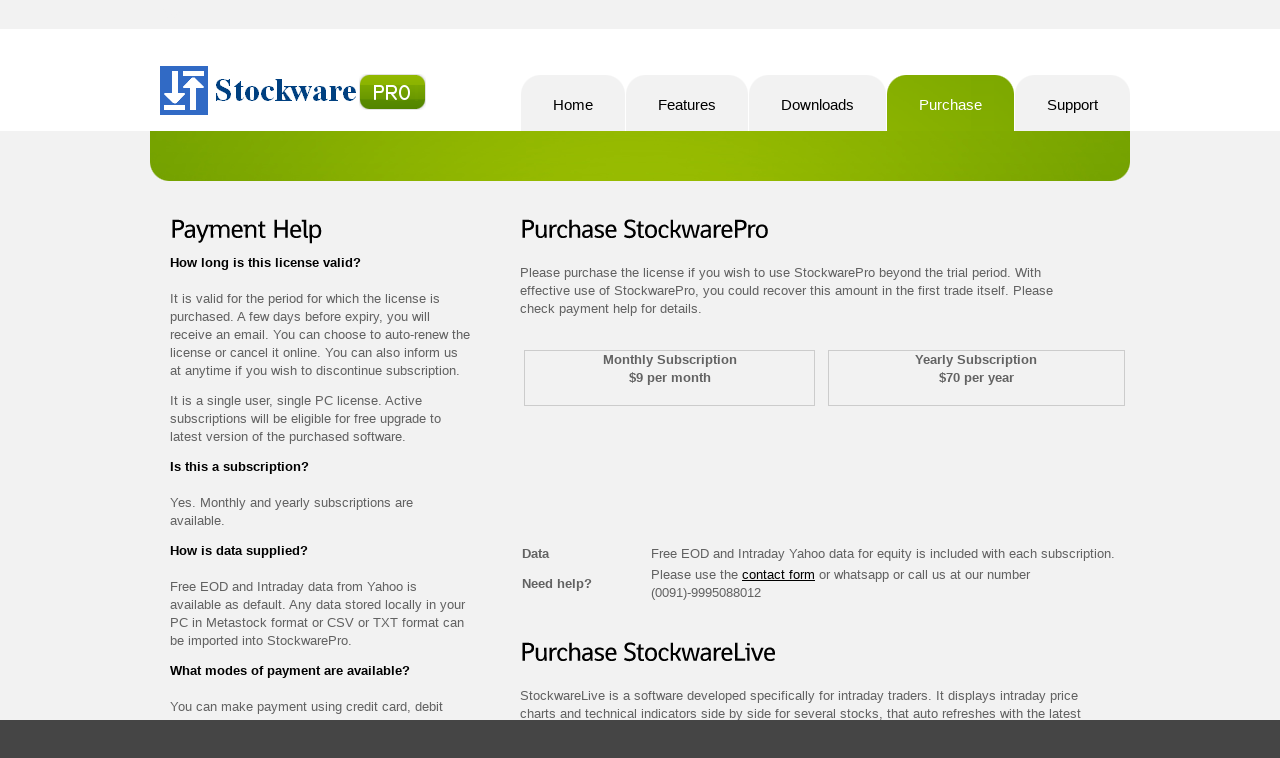

--- FILE ---
content_type: text/html
request_url: https://stockwarepro.com/Purchase.html
body_size: 18363
content:
<!DOCTYPE html PUBLIC "-//W3C//DTD XHTML 1.0 Transitional//EN"
    "http://www.w3.org/TR/xhtml1/DTD/xhtml1-transitional.dtd">
<html xmlns="http://www.w3.org/1999/xhtml">
<head>


<!-- Google tag (gtag.js) -->
<script async src="https://www.googletagmanager.com/gtag/js?id=G-VJM5NJG18P"></script>
<script>
  window.dataLayer = window.dataLayer || [];
  function gtag(){dataLayer.push(arguments);}
  gtag('js', new Date());

  gtag('config', 'G-VJM5NJG18P');
</script>


<title>Purchase StockwarePro</title>
<meta name="viewport" content="width=device-width, initial-scale=1"> <!-- Ensures optimal rendering on mobile devices. -->
<meta http-equiv="X-UA-Compatible" content="IE=edge" /> <!-- Optimal Internet Explorer compatibility -->
<meta http-equiv='Content-Type' content='text/html; charset=windows-1252' />
<meta name="description" content="StockwarePro has one time payment and can be purchased conveniently through various modes." />
<meta name="keywords" content="stocks, stockmarket, technical analysis, technical trading, portfolio management, portfolio tracking, shares, options, trade" />
<link rel="stylesheet" href="css/reset.css" type="text/css" media="all" />
<link rel="stylesheet" href="css/layout.css" type="text/css" media="all" />
<link rel="stylesheet" href="css/style.css" type="text/css" media="all" />
<script type="text/javascript" src="js/jquery-1.6.js" ></script>
<script type="text/javascript" src="js/cufon-yui.js"></script>
<script type="text/javascript" src="js/cufon-replace.js"></script>
<script type="text/javascript" src="js/Didact_Gothic_400.font.js"></script>
<script type="text/javascript" src="js/Shanti_400.font.js"></script>
<script type="text/javascript" src="js/script.js"></script>

<!--[if lt IE 9]>
	<script type="text/javascript" src="js/html5.js"></script>
	<style type="text/css">
		.bg {behavior:url(js/PIE.htc)}
	</style>
<![endif]-->
<!--[if lt IE 7]>
	<div style=' clear: both; text-align:center; position: relative;'>
		<a href="http://www.microsoft.com/windows/internet-explorer/default.aspx?ocid=ie6_countdown_bannercode"><img src="http://www.theie6countdown.com/images/upgrade.jpg" border="0"  alt="" /></a>
	</div>
<![endif]-->

<script type="text/javascript">var switchTo5x=true;</script>
<script type="text/javascript" src="http://w.sharethis.com/button/buttons.js"></script>
<script type="text/javascript" src="http://s.sharethis.com/loader.js"></script>

<script type="text/javascript">
function directme(clicked_id)
{
if(clicked_id == "amonth") {
  document.getElementById("upiscan").src = "https://www.stockwarepro.com/images/payment/new/amonth.png";
  document.getElementById("subscription").value = "One Month StockwarePro Advanced Subscription"
}
else if(clicked_id == "atwomonths") {
  document.getElementById("upiscan").src = "https://www.stockwarepro.com/images/payment/new/atwomonth.png";
  document.getElementById("subscription").value = "Two Month StockwarePro Advanced Subscription"
}
else if(clicked_id == "asemester") {
  document.getElementById("upiscan").src = "https://www.stockwarepro.com/images/payment/new/asixmonths.png";
  document.getElementById("subscription").value = "Six Months StockwarePro Advanced Subscription"  
}
else if(clicked_id == "ayear") {
  document.getElementById("upiscan").src = "https://www.stockwarepro.com/images/payment/new/ayear.png";
  document.getElementById("subscription").value = "One Year StockwarePro Advanced Subscription"  
}

else if(clicked_id == "mmonth") {
  document.getElementById("upiscan").src = "https://www.stockwarepro.com/images/payment/new/mmonth.png";
  document.getElementById("subscription").value = "One Month Mobile Subscription"  
}
else if(clicked_id == "mtwomonths") {
  document.getElementById("upiscan").src = "https://www.stockwarepro.com/images/payment/new/mtwomonths.png";
  document.getElementById("subscription").value = "Two Months Mobile Subscription" 
}
else if(clicked_id == "msemester") {
  document.getElementById("upiscan").src = "https://www.stockwarepro.com/images/payment/new/msemester.png";
  document.getElementById("subscription").value = "Six Months Mobile Subscription"  
}
else if(clicked_id == "myear") {
  document.getElementById("upiscan").src = "https://www.stockwarepro.com/images/payment/new/myear.png";
  document.getElementById("subscription").value = "One Year Mobile Subscription"  
}
}
</script>

<script type="text/javascript">
function validate_form (theForm)
{
	valid = true;
        if ( document.contact_form.first_name.value == "" )
        {
                alert ( "Please fill in your first name." );
                document.contact_form.first_name.focus();
 			 return (false);
                valid = false;
        }
        
       if ( document.contact_form.last_name.value == "" )
        {
                alert ( "Please fill in your last name." );
                document.contact_form.last_name.focus();
 			 return (false);
                valid = false;
        }
                
       if ( document.contact_form.phone_number.value == "" )
        {
                alert ( "Please fill in your phone number." );
                document.contact_form.phone_number.focus();
 			 return (false);
                valid = false;
        }
        
        if ( document.contact_form.email.value == "" )
        {
                alert ( "Please fill in your email ID." );
                document.contact_form.email.focus();
 			 return (false);
                valid = false;
        } 
        
         if ( valid == true )
        {
                alert ( "Thank you! We have received your email. We will verify your payment, setup your account and email you the license information. This may take a couple of hours. Please remember to check your spam folder also for the email." );
        }   

        return valid;
}
//-->

</script>

  <style>
.tsample {
border: 1px solid #ccc;
}
    .column {
      border: 1px solid #ccc;
      margin-top: 10px;
      text-align: center;
      margin-bottom: 10px;
    }
.container {
  width: 100%;
  height: 200px;
  background: auto;
  margin: auto;
  padding: 2px;
}

.one {
  width: 48%;
  height: 200px;
  background: auto;
  float: left;
}

.two {
  width: 49%;
  margin-left: 50%;
  height: 200px;
  background: auto;
}
  </style>
</head>
<body id="page4" onload="tickertape()">

<div class="body1">
	<div class="main">
		<header>
			<div class="wrapper">
				<nav>
					<ul id="top_nav">
						<div id="viewst"></div>
					</ul>
				</nav>
				<span class="todate">today</span>
			</div>
			<div class="wrapper">
				<h1><a href="http://www.stockwarepro.com/index.html" id="logo">StockwarePro</a></h1>
				<nav>
					<ul id="menu">
						<li><a href="http://www.stockwarepro.com/index.html"><span><span>Home</span></span></a></li>
						<li><a href="http://www.stockwarepro.com/Features.html"><span><span>Features</span></span></a></li>
						<li class="nav3"><a href="http://www.stockwarepro.com/Downloads.html"><span><span>Downloads</span></span></a></li>
						<li id="menu_active" class="nav4"><a href="http://www.stockwarepro.com/Purchase.html"><span><span>Purchase</span></span></a></li>
						<li class="nav5"><a href="http://www.stockwarepro.com/Support.html"><span><span>Support</span></span></a></li>
					</ul>
				</nav>
			</div>
		</header>


<!-- content -->
		<article id="content">
			<section class="col4">
				<h2 class="pad_bot1 pad_top2">Payment Help</h2>
				<p class="pad_bot4 pad_top4"><strong class="color1">How long is this license valid?</strong></p>
				<p class="pad_bot3">It is valid for the period for which the 
                license is purchased. A few days before expiry, you will receive 
                an email. You can choose to auto-renew the license or cancel it 
                online. You can also inform us at anytime if you wish to discontinue subscription.</p>
	            <p class="pad_bot3">It is a single user, single PC license. Active subscriptions will be eligible for free upgrade to latest version of the purchased software. </p>
				<p class="pad_bot4 pad_top4"><strong class="color1">Is this a subscription?</strong></p>
				<p class="pad_bot3">Yes. Monthly and yearly 
                subscriptions are available.</p> 
				<p class="pad_bot4 pad_top4"><strong class="color1">How is data supplied?</strong></p>
				<p class="pad_bot3">Free EOD and Intraday data from Yahoo is available as default. 
                Any data stored locally in your PC in Metastock format or CSV or 
                TXT format can be imported into StockwarePro.</p>
				<p class="pad_bot4 pad_top4"><strong class="color1">What modes of payment are available?</strong></p>
				<p class="pad_bot3">You can make payment using credit card, debit card, 
                Paypal, cash or bank transfer. If you wish to pay using purchase order, please contact us.</p>
                <p class="pad_bot4 pad_top4"><strong class="color1">How to make payment using debit card?</strong></p>
				<p class="pad_bot3">To pay using debit card, enter the card 
                details just as a credit card in the next page.</p>
      			<p class="pad_bot4 pad_top4"><strong class="color1">How to make payment using bank transfer?</strong></p>
				<p class="pad_bot3">Bank details can be provided upon request. Please contact us.</p>
      			<p class="pad_bot4 pad_top4"><strong class="color1">What happens after payment is complete?</strong></p>
				<p class="pad_bot3">First you will receive an order email from Paypal, the payment processor. Then you will receive an email from StockwarePro with the license key. Please give a couple of hours to process your request. Download and install the software. Use that key in the activation form that appears when you open the software to activate your copy online.</p>
      		</section>
			<section class="col2">
					<!-- TemplateBeginEditable name="Content" -->

<div>
    <div style="width:400px;float:left;display:inline-block;">
       <h2>Purchase StockwarePro</h2>
    </div>

</div>

<div style="width:570px;float:left;display:inline-block;">						
<p>Please purchase the license if you wish to use StockwarePro beyond the  trial period.  With effective use of StockwarePro, you could recover this amount in the first trade itself. Please check payment help for details.</p>
</div>
<style type="text/css">
table.sample {
	border-width: 0px;
	border-spacing: 1px;
	border-style: outset;
	border-color: gray;
	border-collapse: separate;
	background-color: #f2f2f2;
}
table.sample th {
	border:0px inset gray; padding:1px; background-color: #f2f2f2;
	-moz-border-radius: 
}
table.sample td {
	border:0px inset gray; padding:1px; background-color: #f2f2f2;
	-moz-border-radius: 
}
        </style>

<table class="sample" border="0px" cellspacing="3" width="612" cellpadding="3">
  <tr>
    <td width="126" width: 694px;" colspan="2">
<script src='https://www.paypal.com/sdk/js?client-id=AS3-OrkCcawtdYQy8KtqUq-nn5HpeHEys4zE9YEkd5R9oR2QrE25BGEyZIkYeXzkNjV9RcalXZWJL-uh&vault=true&intent=subscription' data-sdk-integration-source='button-factory'></script>

<section class="container">
  <div class="one">
  <div class="column">
    <p><b>
      Monthly Subscription<br />$9 per month</b>
    </p>
    <div id='paypal-button-container-P-7TJ12070X8138590GM3JQ5WI'></div>
  </div>
<script>
  paypal.Buttons({
      style: {
          shape: 'rect',
          color: 'blue',
          layout: 'vertical',
          label: 'subscribe'
      },
      createSubscription: function(data, actions) {
        return actions.subscription.create({
          /* Creates the subscription */
          plan_id: 'P-7TJ12070X8138590GM3JQ5WI'
        });
      },
      onApprove: function(data, actions) {
        alert(data.subscriptionID); // You can add optional success message for the subscriber here
      }
  }).render('#paypal-button-container-P-7TJ12070X8138590GM3JQ5WI'); // Renders the PayPal button
</script>
 </div>
  <div class="two">
  <div class="column">
    <p><b>
      Yearly Subscription<br />$70 per year</b>
    </p>
    <div id='paypal-button-container-P-25M56738PU146194DM3JRCSY'></div>
  </div>
<script>
  paypal.Buttons({
      style: {
          shape: 'rect',
          color: 'gold',
          layout: 'vertical',
          label: 'subscribe'
      },
      createSubscription: function(data, actions) {
        return actions.subscription.create({
          /* Creates the subscription */
          plan_id: 'P-25M56738PU146194DM3JRCSY'
        });
      },
      onApprove: function(data, actions) {
        alert(data.subscriptionID); // You can add optional success message for the subscriber here
      }
  }).render('#paypal-button-container-P-25M56738PU146194DM3JRCSY'); // Renders the PayPal button
</script>  
  </div>
</section>

  </td>
  </tr>
  <tr>
    <td width="126" style="vertical-align: middle"><b>Data</b></td>
    <td width="568" align="left" colspan="4">Free EOD and Intraday Yahoo data  for equity is included 
    with each subscription.</td>
  </tr>
  <tr>
    <td width="126" style="vertical-align: middle"><span style="background-position: 0% 0%"><b>Need help?</b></span></td>
    <td width="505" align="left" colspan="4">Please use the
    <a href="Contacts.html">contact form</a> or whatsapp or call us at our number 
    (0091)-9995088012</td>
  </tr>
</table>  

<div>
    <div style="width:380px;float:left;display:inline-block;">
       <h2>Purchase StockwareLive</h2>
    </div>
</div>		
<div style="width:570px;float:left;display:inline-block;">			
<p>StockwareLive is a software developed specifically for intraday traders. It displays  intraday price charts 
and technical indicators side by side for several stocks, that auto refreshes with the latest data. Live buy, sell 
                        and hold signals based on Franklin oscillator will be displayed 
                        . It is the best tool for side-by-side monitoring of your favorite stocks. 
                        Track market movements with the help of reliable indicators and make profitable intraday 
                        calls.
<a class="button-gray" style="margin-bottom: 20px;" href="Purchaselive.html">Purchase License</a></p>
</div>
<div>
    <div style="width:400px;float:left;display:inline-block;">
       <h2>Datalink Data Services</h2>
    </div>
</div>	
<div style="width:570px;float:left;display:inline-block;">					
<p>StockwarePro is an authorized partner for Thomson Reuters Datalink Data services. DataLink data services offer end of day data for all regions. This includes equities, indices, foreign exchange (FOREX), commodities, and derivatives.
This data can then be imported into StockwarePro and several other charting platforms. Our Code is stockwarepro2m. Follow the link to avail 2 months of datalink data free when you register.
<a class="button-gray" style="margin-bottom: 20px;" href="https://www.metastock.com/stockwarepro2m">https://www.metastock.com/stockwarepro2m</a></p>
</div>
		
					<!-- TemplateEndEditable -->
       		</section>
		</article>	
	</div>
	</div>
	
<div class="body2">
	<div class="main">
		<article id="content2">
			<section class="col1">
				<h3>Need help?</h3>
				<figure class="left marg_right1 pad_bot2"><img src="images/contact_bottom.png" alt="" width="285" height="63" /></figure><br>
				&nbsp;Call or Whatsapp us to schedule online support.
        	</section>
			<section class="col_1">
				<h3>Links</h3>
				<ul class="list1">
					<li><a href="index.html">Home</a></li>
					<li><a href="Downloads.html">Downloads</a></li>
					<li><a href="Purchase.html">Purchase</a></li>
					<li><a href="Support.html">Support</a></li>
				</ul>
        	</section>
			<section class="col_1">
			<h3>Products</h3>
				<ul class="list1">
					<li><a href="Downloads.html">StockwarePro</a></li>
					<li><a href="StockwareLive-Intraday-Stock-Market-Software.html">StockwareLive</a></li>
					<li><a href="StockwareLite-Free-Stock-Market-Software.html">StockwareLite</a></li>
				</ul>
        	</section>
			<section class="col_1">
				<h3>Follow Us</h3>
				<ul id="icons">
					<li><a href="http://www.facebook.com/stockwarepro">
                    <img src="images/icon1.jpg" alt="" width="18" height="18" />Facebook</a></li>
					<li><a href="http://www.twitter.com/stockwarepro">
                    <img src="images/icon2.jpg" alt="" width="18" height="18" />Twitter</a></li>
					<li><a href="http://www.linkedin.com/company/stockwarepro">
                    <img src="images/icon3.jpg" alt="" width="18" height="18" />LinkedIn</a></li>
                    <li><a href="Contacts.html">
                    <img src="images/phone.png" alt="" width="16" height="16" />Contact us</a></li>
				</ul>
       		</section>
		</article>
<!-- / content -->
	</div>
</div>

<div class="main">
<!-- footer -->
	<footer>
		<a href="License_Agreement.html">Disclaimer &amp; License Agreement</a> | <a href="Privacy_Policy.html">Privacy Policy</a> | <a href="index.html">Home</a> | <a href="Contacts.html">Contact us</a> | <a href="#top_nav">Top</a><br />
		Copyright © 2012-2025 StockwarePro.com. All Rights Reserved.
		<!-- {%FOOTER_LINK} -->
	</footer>
<!-- / footer -->
</div>

<!-- Google Code for download Conversion Page -->
<script type="text/javascript">
/* <![CDATA[ */
var google_conversion_id = 1071642561;
var google_conversion_language = "en";
var google_conversion_format = "3";
var google_conversion_color = "ffffff";
var google_conversion_label = "3FPjCOS2xwMQwe___gM";
var google_conversion_value = 0.2;
/* ]]> */
</script>
<script type="text/javascript" src="http://www.googleadservices.com/pagead/conversion.js">
</script>
<noscript>
<div style="display:inline;">
<img height="1" width="1" style="border-style:none;" alt="" src="http://www.googleadservices.com/pagead/conversion/1071642561/?value=0.2&amp;label=3FPjCOS2xwMQwe___gM&amp;guid=ON&amp;script=0"/>
</div></noscript>


<script type="text/javascript">stLight.options({publisher: "aa9e3b15-1aed-41d7-a5ae-f98497a95319"});</script>
<script>
var options={ "publisher": "aa9e3b15-1aed-41d7-a5ae-f98497a95319", "position": "right", "ad": { "visible": false, "openDelay": 5, "closeDelay": 0}, "chicklets": { "items": ["facebook", "twitter", "googleplus", "email"]}};
var st_hover_widget = new sharethis.widgets.hoverbuttons(options);
</script>

</body>
</html>

--- FILE ---
content_type: text/css
request_url: https://stockwarepro.com/css/layout.css
body_size: 2285
content:
.col1, .col2, .col3, .col4, .col5, .cols {float:left}
.col1 {padding-left:50px;width:283px}
.col2 {padding-left:50px;width:553px}
.col_1 {width:161px;padding-left:50px;float:left}
.col_2 {width:131px;padding-left:50px;float:left}
.col3 {padding-left:20px;width:350px}
.col4 {padding-left:20px;width:300px}
.col5 {padding-left:50px;width:910px}
.cols {width:256px}
/* index.html */
#page1 header {height:544px;background:url(../images/header_bg.webp) center 131px no-repeat}
/* index-1.html */
#page2 .col2 figure {float:left;width:53px}
#page2 .col2 .left {width:195px}
/* index-2.html */
#page4 h2.pad_top1 {padding-top:0;margin-top:-10px}
#page4 #content {padding-bottom:29px}
/* index-3.html */
/* index-4.html */
/* index-5.html */
/* index-6.html */
.ware-form-group{clear:both;width:100%;}
.ware-form-area-left{width:40%;float:left;}
.ware-form-area-right{margin-left:45%;width:50%;}
.ware-form+.ware-form{margin-top:.75em;}
.ware-form-label{margin-bottom:.25em;font-size:.9em;}
.ware-form-body-note{font-size:.9em;color:#323232;}
.ware-form-required .ware-form-label{font-weight:bold;}
.store-field-contact-full-name input{width:16em;border: 3px solid #ccc;}
.store-field-contact-first-name input{width:16em;border: 2px solid #ccc;}
.store-field-contact-last-name input{width:16em;border: 2px solid #ccc;}
.store-field-contact-phone input{width:16em;border: 2px solid #ccc;}
.store-field-contact-email input{width:16em;border: 2px solid #ccc;}
.store-field-contact-email .core-form-field-body-note{width:19em;}
.store-style-inline-form .ware-form-area-left{float:none;width:100%;}
.store-style-inline-form .ware-form-area-right{margin-left:0;width:100%;}
.store-style-inline-form .ware-form-group-body .ware-form-label{float:left;width:30%;text-align:right;margin:0;}
.store-style-inline-form .ware-form-group-body .ware-form-body{margin:0;margin-left:30%;padding:0;padding-left:.5em;text-align:left;}
.store-style-inline-form .ware-form-required .ware-form-label{font-weight:bold;}
.store-style-inline-form .ware-form-label:after{content:':';}
.store-style-inline-form .ware-form-label label,.ware-form-label{white-space:nowrap;}
.store-style-inline-form .ware-form-body .ware-form{margin-bottom:.5em;}
.store-style-inline-form .ware-form-group-body .ware-form{clear:both;}


--- FILE ---
content_type: text/css
request_url: https://stockwarepro.com/css/style.css
body_size: 8101
content:
/* Getting the new tags to behave */
article, aside, audio, canvas, command, datalist, details, embed, figcaption, figure, footer, header, hgroup, keygen, meter, nav, output, progress, section, source, video {display:block}
mark, rp, rt, ruby, summary, time {display:inline}
/* Left & Right alignment */
.left {float:left}
.right {float:right}
.wrapper {width:100%;overflow:hidden}
/* Global properties */
body {background:#454545;border:0;font:13px Arial,Helvetica,sans-serif;color:#626262;line-height:18px}
.ic, .ic a {border:0;float:right;background:#fff;color:#f00;width:50%;line-height:10px;font-size:10px;margin:-220% 0 0 0;overflow:hidden;padding:0}
.main {	margin:0 auto;	width:980px}
.main1 {margin:0 auto;	width:100%}
.body1 {background:url(../images/bg_top.gif) top repeat-x #f2f2f2}
.body2 {background:#e6e6e6;border-bottom:1px solid #4e4e4e}
.body3 {background:#f2f2f2}
/* main layout */
a {color:#000;text-decoration:underline;outline:none}
a:hover {text-decoration:none}
h1 {float:left;padding:43px 0 0 10px}
h1.padtop {padding:23px 0 0 10px}
h2 {font-size:26px;color:#000;line-height:1.2em;padding:36px 0 21px 0;letter-spacing:-1px}
h2.pad_bot1 {padding-bottom:11px}
h2.pad_top1 {padding-top:10px}
h3 {font-size:24px;line-height:1.2em;color:#000;padding:37px 0 13px 0;letter-spacing:-1px}
h3.pad_top {font-size:20px;line-height:1.2em;color:#000;padding:20px 0 13px 0;letter-spacing:-1px}
h3.pad_top1 {font-size:20px;line-height:1.2em;color:#000;padding:5px 0 5px 0;letter-spacing:-1px}
p {padding-bottom:18px}
p.pad_bot {padding-bottom:5px;line-height:1.2em}
/* header */
header {height:181px;width:100%;overflow:hidden;background:url(../images/bg_header2.jpg) center 131px no-repeat}
#top_nav {float:right;padding:5px 52px 0 0; font-family: Arial, Helvetica, sans-serif; font-size: 11px; font-weight: bold; text-align:center}
#top_nav li {float:left;padding-right:8px;margin-right:7px}
#top_nav li a {color:#000;text-decoration:none;font-size:12px}
#top_nav li a:hover {text-decoration:underline}
#top_nav .gray {color: #333333;}
#top_nav .end {padding-right:0;margin-right:0;background:none}
.date {float:left;font-size:12px;color:#000;padding:5px 0 0 12px; color: #f2f2f2}
.todate {float:left;font-size:12px;color:#000;padding:5px 0 0 12px; color: #f2f2f2}
#logo {display:block;background:url(../images/logo.png) 0 0 no-repeat;width:271px;height:49px;text-indent:-9999px}
#menu {float:right;padding:52px 0 0 0}
#menu li {float:left;padding-left:1px}
#menu li a {display:block;font-size:15px;color:#000;text-decoration:none;line-height:60px;background:url(../images/menu_bg.gif) top repeat-x;height:56px;overflow:hidden;cursor:pointer}
#menu li a span {display:block;background:url(../images/menu_bg_left.gif) top left no-repeat}
#menu li a span span {background:url(../images/menu_bg_right.gif) top right no-repeat;padding:0 32px;height:56px}
#menu li a:hover, #menu #menu_active a {color:#fff;background:url(../images/menu_bg_active.gif) top repeat-x}
#menu li a:hover span, #menu #menu_active a span {background:url(../images/menu_bg_left_active.gif) top left no-repeat}
#menu li a:hover span span, #menu #menu_active a span span {background:url(../images/menu_bg_right_active.gif) top right no-repeat}
#menu .nav3 a:hover, #menu .nav3#menu_active a {background:url(../images/menu_nav3_bg.gif) top repeat-x}
#menu .nav3 a:hover span, #menu .nav3#menu_active a span {background:url(../images/menu_nav3_left.gif) top left no-repeat}
#menu .nav3 a:hover span span, #menu .nav3#menu_active a span span {background:url(../images/menu_nav3_right.gif) top right no-repeat}
#menu .nav4 a:hover, #menu .nav4#menu_active a {background:url(../images/menu_nav4_bg.gif) top repeat-x}
#menu .nav4 a:hover span, #menu .nav4#menu_active a span {background:url(../images/menu_nav4_left.gif) top left no-repeat}
#menu .nav4 a:hover span span, #menu .nav4#menu_active a span span {background:url(../images/menu_nav4_right.gif) top right no-repeat}
#menu .nav5 a:hover, #menu .nav5#menu_active a {background:url(../images/menu_nav5_bg.gif) top repeat-x}
#menu .nav5 a:hover span, #menu .nav5#menu_active a span {background:url(../images/menu_nav5_left.gif) top left no-repeat}
#menu .nav5 a:hover span span, #menu .nav5#menu_active a span span {background:url(../images/menu_nav5_right.gif) top right no-repeat}
.text {font-size:20px;line-height:1.2em;color:#fff;padding:43px 0 0 45px;letter-spacing:-1px;float:left;width:340px;position:relative}
.text p span {display:block;margin-top:-4px}
.text p {padding-left:5px;padding-bottom:0px}
.text .tittle {font-size:35px;line-height:1.2em;display:block;letter-spacing:-2px;margin-bottom:-10px}
.text .tittle span {font-size:30px;line-height:1.2em;color:#000;display:block;margin-top:-6px;letter-spacing:-1px}
.text .button1 {display:block;position:absolute;top:315px;left:49px;background:url(../images/button_2.png) 0 0 no-repeat;width:129px;height:44px;text-align:center;font-size:18px;line-height:36px;color:#3d6c00;text-transform:uppercase;text-decoration:none}
.text .button2 {display:block;position:absolute;top:315px;left:189px;background:url(../images/button_2.png) 0 0 no-repeat;width:129px;height:44px;text-align:center;font-size:18px;line-height:36px;color:#3d6c00;text-transform:uppercase;text-decoration:none}
.text .button1:hover {color:#000}
.text .button2:hover {color:#000}
.roundabout-holder { height:5em}
.roundabout-moveable-item {cursor:pointer;width:394px;height:307px;margin-top:178px;padding-bottom:20px}
.roundabout-in-focus {cursor:auto}
#gallery {position:relative;height:413px;width:530px;float:right;padding-right:30px}
#gallery img {display:block;width:100%;height:100%}
#gallery li {background:url(../images/img_bg.png) center 2px no-repeat;overflow:hidden}
/* content */
#content {padding-bottom:48px;width:100%;overflow:hidden}
#content2 {padding-bottom:49px;width:100%;overflow:hidden}
.marg_right1 {margin-right:19px}
.pad_bot1 {padding-bottom:6px}
.pad_bot2 {padding-bottom:18px}
.pad_bot3 {padding-bottom:12px}
.pad_top1 {padding-top:6px}
.pad_top2 {padding-top:36px}
.pad_left1 {padding-left:40px}
.color1 {color:#000} 
.color2 {color:#ff0000}
.link1 {text-decoration:none}
.link1:hover {color:#76a300}
.button {display:inline-block;background:url(../images/button_2.png) 0 0 no-repeat;width:129px;height:44px;font-weight:bold;text-align:center;text-decoration:none;line-height:36px}
.button:hover {color:#76a300}
.list1 li {font-size:12px;line-height:24px}
.list1 li a {padding-left:8px;background:url(../images/marker_1.gif) 0 5px no-repeat}
.list2 {margin-top:-6px}
.list2 li {line-height:24px}
.list2 li a {padding-left:8px;background:url(../images/marker_1.gif) 0 5px no-repeat}
#newsletter {}
#newsletter .bg {background:url(../images/newsletter_input.png) 0 0 no-repeat;min-height:43px}
#newsletter .input {background:none;padding:7px 10px;width:231px;font-size:12px;font-family:Arial,Helvetica,sans-serif;color:#c0c0c0;height:14px} 
#icons {}
#icons li {line-height:24px;font-size:12px}
#icons img {float:left;margin-right:10px;margin-top:4px}
.address {line-height:24px;font-size:12px}
.address span {width:57px;float:left;color:#000}
.address a {color:#76a300}
/* footer */
footer {color:#aaa;font-size:12px;padding:27px 0 36px 0;text-align:center;width:100%;overflow:hidden}
footer a {color:#fff}
footer a:hover {}
/* forms ======= */
#ContactForm {padding-top:1px}
#ContactForm span {float:left;width:94px;line-height:28px;color:#000}
#ContactForm .wrapper {min-height:34px}
#ContactForm .bg {float:left;background:#fff;border-left:1px solid #bfbfbf;border-top:1px solid #bfbfbf;border-radius:10px;-moz-border-radius:10px;-webkit-border-radius:10px;position:relative}
#ContactForm .textarea_box {height:230px;width:100%;overflow:hidden}
#ContactForm a {margin-left:2px;float:right}
#ContactForm .input {width:230px;background:none;padding:6px 10px;font-size:12px;font-family:Arial,Helvetica,sans-serif;color:#000;height:15px;margin:0}
#ContactForm textarea {overflow:auto;width:434px;background:none;padding:6px 10px;font-size:12px;font-family:Arial,Helvetica,sans-serif;color:#000;height:207px;margin:0}

--- FILE ---
content_type: text/javascript
request_url: https://stockwarepro.com/js/Shanti_400.font.js
body_size: 81197
content:
/*!
 * The following copyright notice may not be removed under any circumstances.
 * 
 * Copyright:
 * Copyright (c) 2011 by vernon adams. All rights reserved.
 * 
 * Trademark:
 * Shanti is a trademark of vernon adams.
 * 
 * Description:
 * Copyright (c) 2011 by . All rights reserved.
 * 
 * Manufacturer:
 * vernon adams
 * 
 * Designer:
 * vernon adams
 * 
 * Vendor URL:
 * http://www.newtypography.co.uk
 * 
 * License information:
 * http://scripts.sil.org/OFL
 */
Cufon.registerFont({"w":101,"face":{"font-family":"Shanti","font-weight":400,"font-stretch":"normal","units-per-em":"360","panose-1":"2 0 5 3 5 0 0 2 0 4","ascent":"288","descent":"-72","x-height":"3","bbox":"-27 -354 377 84","underline-thickness":"17.9297","underline-position":"-18.1055","unicode-range":"U+0020-U+2122"},"glyphs":{" ":{"w":92},"!":{"d":"56,-60r-19,0r-9,-185r37,0xm28,-37r37,0r0,37r-37,0r0,-37","w":93},"\"":{"d":"54,-242r0,88r-24,0r-8,-88r32,0xm112,-242r-8,88r-21,0r0,-88r29,0","w":133,"k":{"\u2026":38,"\u00f8":3,"\u00f6":3,"\u00f5":3,"\u00f4":3,"\u00f3":3,"\u00f2":3,"\u00eb":3,"\u00ea":3,"\u00e9":3,"\u00e8":3,"\u00e7":3,"\u00c6":16,"\u00c5":12,"\u00c4":12,"\u00c3":12,"\u00c2":12,"\u00c1":12,"\u00c0":12,"\u00ab":4,"q":4,"o":3,"e":3,"d":4,"c":3,"A":12,"4":11,"\/":10,".":43,",":43,"&":4}},"#":{"d":"166,-145r-10,50r40,0r0,26r-45,0r-13,69r-28,0r13,-69r-42,0r-13,69r-28,0r13,-69r-38,0r0,-26r42,0r10,-50r-39,0r0,-26r44,0r13,-71r28,0r-13,71r43,0r13,-71r28,0r-14,71r39,0r0,26r-43,0xm85,-95r43,0r10,-50r-43,0","w":223},"$":{"d":"177,-72v0,42,-31,59,-70,64r0,36r-22,0r0,-35v-36,0,-59,-15,-69,-43r20,-14v10,15,26,26,49,28r0,-75v-35,-11,-66,-20,-65,-65v1,-39,30,-55,66,-59r0,-29r21,0r0,28v32,2,57,13,66,38r-26,12v-7,-14,-21,-19,-40,-21r0,69v33,12,70,23,70,66xm107,-37v36,2,47,-50,14,-61v-4,-2,-9,-4,-14,-6r0,67xm85,-207v-33,0,-42,46,-12,57v4,2,7,3,12,5r0,-62","w":193},"%":{"d":"68,-224v-37,2,-37,91,0,93v38,-2,37,-91,0,-93xm70,-247v38,0,52,29,52,69v0,40,-15,70,-54,70v-37,0,-54,-29,-54,-69v0,-40,15,-70,56,-70xm221,-112v-37,0,-39,92,-1,92v40,-1,38,-89,1,-92xm221,-135v38,0,54,30,54,69v0,40,-14,70,-54,70v-39,0,-54,-30,-54,-69v0,-39,15,-70,54,-70xm229,-249r-145,256r-26,0r145,-256r26,0","w":288},"&":{"d":"178,-30v-38,47,-164,50,-161,-36v2,-41,25,-58,50,-76v-13,-15,-27,-31,-27,-58v0,-38,27,-55,65,-55v38,1,64,16,64,53v0,35,-27,50,-48,66r57,58v12,-17,19,-36,20,-65r34,0v-3,38,-14,65,-32,88r54,55r-46,0xm53,-67v-1,54,84,46,103,15r-67,-68v-18,13,-36,24,-36,53xm105,-226v-42,0,-32,52,-6,67v15,-10,32,-20,34,-43v-2,-15,-11,-24,-28,-24","w":255,"k":{"\u2019":12,"\u00ff":2,"\u00fd":2,"\u00fc":2,"\u00fb":2,"\u00fa":2,"\u00f9":2,"\u00f8":2,"\u00f6":2,"\u00f5":2,"\u00f4":2,"\u00f3":2,"\u00f2":2,"\u00eb":2,"\u00ea":2,"\u00e9":2,"\u00e8":2,"\u00e7":2,"\u00df":2,"\u00dd":16,"\u00dc":2,"\u00db":2,"\u00da":2,"\u00d9":2,"y":2,"w":2,"v":2,"u":2,"t":2,"o":2,"j":2,"f":2,"e":2,"c":2,"Y":16,"W":6,"V":9,"U":2,"T":21,"'":6,"\"":6}},"'":{"d":"47,-154r-21,0r0,-88r29,0","w":76,"k":{"\u2026":38,"\u00f8":3,"\u00f6":3,"\u00f5":3,"\u00f4":3,"\u00f3":3,"\u00f2":3,"\u00eb":3,"\u00ea":3,"\u00e9":3,"\u00e8":3,"\u00e7":3,"\u00c6":16,"\u00c5":12,"\u00c4":12,"\u00c3":12,"\u00c2":12,"\u00c1":12,"\u00c0":12,"\u00ab":4,"q":4,"o":3,"e":3,"d":4,"c":3,"A":12,"4":11,"\/":10,".":38,",":38,"&":4}},"(":{"d":"63,46v-23,-41,-45,-88,-45,-151v0,-61,21,-111,44,-150r27,0v-20,41,-38,89,-38,149v0,64,18,106,39,152r-27,0","k":{"\u00fc":5,"\u00fb":5,"\u00fa":5,"\u00f9":5,"\u00f8":7,"\u00f6":7,"\u00f5":7,"\u00f4":7,"\u00f3":7,"\u00f2":7,"\u00eb":7,"\u00ea":7,"\u00e9":7,"\u00e8":7,"\u00e7":7,"\u00e6":4,"\u00e5":4,"\u00e4":4,"\u00e3":4,"\u00e2":4,"\u00e1":4,"\u00e0":4,"\u00d8":4,"\u00d6":4,"\u00d5":4,"\u00d4":4,"\u00d3":4,"\u00d2":4,"\u00c7":4,"{":4,"w":4,"u":5,"r":4,"q":6,"o":7,"e":7,"d":6,"c":7,"a":4,"Q":4,"O":4,"J":-35,"G":4,"C":4,"6":4,"4":4}},")":{"d":"51,-102v0,-64,-20,-106,-39,-153r27,0v22,43,45,89,45,153v0,60,-21,110,-44,148r-27,0v20,-42,38,-88,38,-148"},"*":{"d":"37,-234r22,-14r24,40r24,-40r23,14r-24,37r41,0r0,27r-41,0r23,37r-22,14r-24,-40r-24,40r-22,-14r23,-37r-41,0r0,-27r41,0","w":166,"k":{"\u00ee":-8,"\u00c6":13,"\u00c5":10,"\u00c4":10,"\u00c3":10,"\u00c2":10,"\u00c1":10,"\u00c0":10,"q":3,"d":3,"A":10}},"+":{"d":"84,-89r-69,0r0,-28r69,0r0,-69r29,0r0,69r69,0r0,28r-69,0r0,69r-29,0r0,-69","w":197,"k":{"7":12,"3":6,"2":7,"1":7}},",":{"d":"10,44r20,-87r39,0r-34,87r-25,0","w":91,"k":{"\u201d":42,"\u201c":42,"\u2019":42,"\u2018":42,"\u00ff":8,"\u00fd":8,"\u00df":4,"\u00dd":23,"\u00dc":6,"\u00db":6,"\u00da":6,"\u00d9":6,"\u00d8":7,"\u00d6":7,"\u00d5":7,"\u00d4":7,"\u00d3":7,"\u00d2":7,"\u00c7":7,"y":8,"w":6,"v":8,"t":3,"f":4,"Y":23,"W":14,"V":18,"U":6,"T":21,"Q":7,"O":7,"G":7,"C":7,"7":4,"6":4,"1":12,"0":4,"'":38,"\"":42}},"-":{"d":"25,-77r0,-30r86,0r0,30r-86,0","w":136,"k":{"\u00ff":3,"\u00fd":3,"\u00ef":3,"\u00ee":3,"\u00ed":3,"\u00ec":3,"\u00df":5,"\u00dd":22,"z":6,"y":3,"x":7,"v":3,"t":4,"j":4,"i":3,"f":5,"Z":9,"Y":22,"X":9,"W":8,"V":10,"T":21,"S":12,"9":5,"7":14,"3":8,"2":11,"1":12}},".":{"d":"25,-42r41,0r0,42r-41,0r0,-42","w":91,"k":{"\u201d":42,"\u201c":42,"\u2019":42,"\u2018":42,"\u00ff":8,"\u00fd":8,"\u00df":4,"\u00dd":23,"\u00dc":6,"\u00db":6,"\u00da":6,"\u00d9":6,"\u00d8":7,"\u00d6":7,"\u00d5":7,"\u00d4":7,"\u00d3":7,"\u00d2":7,"\u00c7":7,"y":8,"w":6,"v":8,"t":3,"f":4,"Y":23,"W":14,"V":18,"U":6,"T":21,"Q":7,"O":7,"G":7,"C":7,"7":4,"6":4,"1":12,"0":4,"'":38,"\"":42}},"\/":{"d":"126,-255r-85,258r-28,0r86,-258r27,0","w":139,"k":{"\u00fc":4,"\u00fb":4,"\u00fa":4,"\u00f9":4,"\u00f8":7,"\u00f6":7,"\u00f5":7,"\u00f4":7,"\u00f3":7,"\u00f2":7,"\u00ef":-3,"\u00eb":7,"\u00ea":7,"\u00e9":7,"\u00e8":7,"\u00e7":7,"\u00e6":6,"\u00e5":6,"\u00e4":6,"\u00e3":6,"\u00e2":6,"\u00e1":6,"\u00e0":6,"\u00c6":8,"\u00c5":8,"\u00c4":8,"\u00c3":8,"\u00c2":8,"\u00c1":8,"\u00c0":8,"u":4,"s":5,"r":4,"q":7,"p":4,"o":7,"g":7,"e":7,"d":7,"c":7,"a":6,"A":8,"4":6,"\/":43}},"0":{"d":"102,5v-65,0,-79,-61,-79,-127v0,-67,14,-127,79,-127v66,0,80,62,80,127v0,66,-15,127,-80,127xm102,-25v44,0,46,-50,46,-97v0,-48,-2,-98,-46,-98v-44,0,-46,52,-46,98v0,45,2,97,46,97","w":204,"k":{"\u2026":4,".":4,",":4}},"1":{"d":"7,-199v21,-12,43,-29,62,-43r29,0r0,242r-33,0r0,-204v-16,15,-32,24,-50,36","w":133},"2":{"d":"94,-218v-25,0,-39,15,-45,34r-29,-10v15,-33,33,-50,76,-53v62,-4,85,65,54,112v-24,37,-63,72,-94,105r114,0r0,30r-153,0r0,-31r81,-85v14,-19,33,-35,33,-63v0,-23,-13,-39,-37,-39","w":189,"k":{"\u00b7":6,"-":8}},"3":{"d":"126,-126v84,26,45,136,-35,130v-29,-1,-55,-13,-73,-30r12,-28v21,31,109,44,109,-15v0,-39,-36,-43,-75,-42r0,-29v38,1,70,-5,70,-42v0,-51,-76,-39,-100,-11r-17,-21v37,-47,152,-46,152,30v0,31,-20,48,-43,58","w":195},"4":{"d":"121,0r0,-53r-109,0r0,-36r106,-155r36,0r0,161r35,0r0,30r-35,0r0,53r-33,0xm42,-83r79,0r0,-121","w":201,"k":{"\u00b0":4,"Y":4,"'":4,"\"":4}},"5":{"d":"56,-142v48,-30,122,-1,116,64v11,86,-124,111,-153,40r21,-14v19,42,105,32,99,-25v6,-50,-65,-63,-91,-30r-17,-4r0,-131r127,0r0,30r-97,0","w":191},"6":{"d":"22,-108v0,-82,33,-154,121,-135v9,2,19,5,30,10r-10,25v-29,-14,-76,-16,-90,13v-9,18,-14,40,-16,67v31,-51,131,-27,124,48v-5,51,-29,84,-78,84v-60,0,-81,-50,-81,-112xm58,-81v0,31,14,56,46,56v30,0,44,-22,44,-53v0,-30,-13,-51,-43,-51v-30,0,-47,20,-47,48","w":200},"7":{"d":"32,0r92,-211r-113,0r0,-31r148,0r0,28r-90,214r-37,0","w":168,"k":{"\u2026":20,"\u00b7":8,"\u00a2":4,"A":9,"4":7,"\/":8,".":20,"-":10,",":20,"+":6}},"8":{"d":"182,-65v-2,46,-33,69,-80,69v-45,0,-80,-20,-80,-68v0,-36,23,-50,47,-63v-22,-10,-41,-29,-41,-57v0,-41,31,-63,74,-63v43,0,75,20,75,63v0,28,-21,47,-44,56v24,12,50,26,49,63xm56,-65v0,27,20,37,46,40v52,5,60,-66,17,-82v-30,-11,-63,9,-63,42xm102,-219v-45,-4,-53,56,-16,71v27,10,58,-7,58,-36v0,-24,-18,-33,-42,-35","w":204},"9":{"d":"176,-130v0,83,-33,148,-117,130v-10,-3,-20,-7,-30,-11r12,-25v41,26,91,4,96,-40v1,-12,4,-25,5,-42v-35,50,-130,24,-124,-48v4,-48,27,-81,76,-81v62,0,82,50,82,117xm52,-166v0,29,13,48,43,48v28,0,45,-18,45,-46v0,-31,-14,-54,-45,-54v-31,0,-43,22,-43,52","w":199,"k":{"\u2026":6,"}":4,".":6,",":6}},":":{"d":"25,-179r41,0r0,42r-41,0r0,-42xm25,-42r41,0r0,42r-41,0r0,-42","w":91},";":{"d":"17,41r19,-81r35,0r-32,81r-22,0xm34,-179r40,0r0,42r-40,0r0,-42"},"<":{"d":"180,-20r-166,-70r0,-24r166,-75r0,31r-128,55r128,52r0,31","w":204},"=":{"d":"28,-123r0,-28r167,0r0,28r-167,0xm28,-54r0,-29r167,0r0,29r-167,0","w":222,"k":{"7":10}},">":{"d":"24,-51r129,-52r-129,-55r0,-31r167,75r0,24r-167,70r0,-31","w":204},"?":{"d":"107,-185v0,-44,-60,-38,-90,-22r-6,-30v54,-26,150,-10,128,70v-12,43,-67,46,-61,108r-28,0v-9,-70,57,-73,57,-126xm45,-37r37,0r0,37r-37,0r0,-37","w":155},"@":{"d":"237,-13v-25,15,-53,27,-90,27v-82,0,-130,-46,-130,-128v0,-88,53,-141,139,-141v71,0,117,40,117,113v0,47,-21,89,-65,89v-19,0,-29,-11,-29,-32v-10,15,-22,32,-47,32v-34,0,-49,-23,-49,-59v0,-58,60,-104,103,-64r2,-12r24,4v-5,31,-13,58,-15,92v-1,13,5,20,16,19v29,-3,39,-37,39,-70v0,-58,-38,-91,-96,-91v-73,0,-112,46,-117,120v-7,107,122,129,192,82xm155,-170v-47,-4,-68,89,-18,96v40,-5,36,-55,45,-91","w":288},"A":{"d":"3,-11r94,-237r34,0r93,238r0,10r-33,0r-27,-70r-103,0r-27,70r-31,0r0,-11xm113,-211r-40,111r80,0","w":227,"k":{"\u2122":12,"\u201d":11,"\u201c":11,"\u2019":11,"\u2018":11,"\u00ff":8,"\u00fd":8,"\u00fc":2,"\u00fb":2,"\u00fa":2,"\u00f9":2,"\u00ef":2,"\u00ee":2,"\u00ed":2,"\u00ec":2,"\u00df":3,"\u00dd":16,"\u00dc":3,"\u00db":3,"\u00da":3,"\u00d9":3,"\u00d8":2,"\u00d6":2,"\u00d5":2,"\u00d4":2,"\u00d3":2,"\u00d2":2,"\u00c7":2,"y":8,"w":6,"v":7,"u":2,"t":3,"j":2,"i":2,"f":3,"\\":8,"Y":16,"W":8,"V":10,"U":3,"T":19,"Q":2,"O":2,"G":2,"C":2,"1":6,"*":10,"'":12,"\"":12}},"B":{"d":"157,-130v80,24,50,130,-36,130r-88,0r0,-248v74,2,167,-16,164,63v-1,31,-19,45,-40,55xm162,-182v0,-44,-51,-35,-94,-36r0,74v44,0,94,6,94,-38xm168,-73v0,-48,-53,-41,-100,-41r0,84v48,0,100,7,100,-43","w":223,"k":{"\u00df":2,"\u00dd":2,"\u00c6":2,"z":2,"x":4,"s":2,"g":2,"f":2,"Y":2,"X":3,"T":3}},"C":{"d":"132,-26v24,0,41,-8,61,-17r11,27v-23,12,-48,21,-76,21v-74,0,-110,-53,-110,-127v0,-81,44,-143,133,-129v27,4,43,24,51,50r-30,7v-5,-20,-21,-29,-44,-29v-53,0,-73,47,-73,100v0,53,23,96,77,97","w":217,"k":{"\u2014":13,"\u2013":13,"\u00ff":6,"\u00fd":6,"\u00fc":4,"\u00fb":4,"\u00fa":4,"\u00f9":4,"\u00f8":7,"\u00f6":7,"\u00f5":7,"\u00f4":7,"\u00f3":7,"\u00f2":7,"\u00f0":3,"\u00ee":-7,"\u00eb":7,"\u00ea":7,"\u00e9":7,"\u00e8":7,"\u00e7":7,"\u00df":2,"\u00d8":2,"\u00d6":2,"\u00d5":2,"\u00d4":2,"\u00d3":2,"\u00d2":2,"\u00c7":2,"\u00ab":5,"y":6,"w":5,"v":5,"u":4,"r":2,"q":6,"p":2,"o":7,"j":2,"g":4,"f":2,"e":7,"d":6,"c":7,"Q":2,"O":2,"G":2,"C":2,"-":13}},"D":{"d":"104,-248v83,-2,123,46,123,124v0,81,-41,126,-127,124r-67,0r0,-248r71,0xm134,-34v83,-21,75,-199,-29,-184r-37,0r0,188v23,-1,47,0,66,-4","w":246,"k":{"\u2026":7,"\u00fe":2,"\u00e6":2,"\u00e5":2,"\u00e4":2,"\u00e3":2,"\u00e2":2,"\u00e1":2,"\u00e0":2,"\u00dd":6,"\u00c6":8,"\u00c5":2,"\u00c4":2,"\u00c3":2,"\u00c2":2,"\u00c1":2,"\u00c0":2,"}":5,"z":2,"x":3,"r":2,"p":2,"l":2,"k":2,"h":2,"g":2,"b":2,"a":2,"]":4,"Z":3,"Y":6,"X":7,"V":2,"T":7,"A":2,".":7,",":7,")":4}},"E":{"d":"179,0r-146,0r0,-248r144,0r0,31r-109,0r0,73r103,0r0,31r-103,0r0,82r111,0r0,31","w":200,"k":{"\u2014":5,"\u2013":5,"\u00ff":3,"\u00fd":3,"\u00fc":3,"\u00fb":3,"\u00fa":3,"\u00f9":3,"\u00f8":3,"\u00f6":3,"\u00f5":3,"\u00f4":3,"\u00f3":3,"\u00f2":3,"\u00f0":2,"\u00ef":2,"\u00ee":2,"\u00ed":2,"\u00ec":2,"\u00eb":3,"\u00ea":3,"\u00e9":3,"\u00e8":3,"\u00e7":3,"\u00e6":2,"\u00e5":2,"\u00e4":2,"\u00e3":2,"\u00e2":2,"\u00e1":2,"\u00e0":2,"\u00df":2,"y":3,"w":3,"v":3,"u":3,"t":2,"r":2,"q":3,"p":2,"o":3,"j":2,"i":2,"g":2,"f":2,"e":3,"d":3,"c":3,"a":2,"-":5}},"F":{"d":"69,0r-35,0r0,-248r139,0r0,31r-104,0r0,78r98,0r0,31r-98,0r0,108","w":189,"k":{"\u2026":24,"\u00ff":2,"\u00fd":2,"\u00fc":4,"\u00fb":4,"\u00fa":4,"\u00f9":4,"\u00f8":3,"\u00f6":3,"\u00f5":3,"\u00f4":3,"\u00f3":3,"\u00f2":3,"\u00f1":3,"\u00f0":2,"\u00ef":-3,"\u00ee":2,"\u00ed":2,"\u00ec":2,"\u00eb":3,"\u00ea":3,"\u00e9":3,"\u00e8":3,"\u00e7":3,"\u00e6":11,"\u00e5":11,"\u00e4":11,"\u00e3":11,"\u00e2":11,"\u00e1":11,"\u00e0":11,"\u00df":4,"\u00c6":20,"\u00c5":9,"\u00c4":9,"\u00c3":9,"\u00c2":9,"\u00c1":9,"\u00c0":9,"z":12,"y":2,"x":12,"w":2,"v":2,"u":4,"t":3,"s":4,"r":5,"q":3,"p":5,"o":3,"n":3,"m":3,"j":2,"i":2,"g":4,"f":4,"e":3,"d":3,"c":3,"a":11,"S":2,"A":9,";":4,"\/":5,".":24,",":24,"&":2}},"G":{"d":"19,-123v0,-87,49,-142,139,-128v29,5,50,25,58,54r-35,6v-6,-21,-21,-32,-46,-32v-55,0,-79,41,-81,99v-3,77,53,112,129,93r0,-101r33,0r0,123v-25,8,-52,14,-84,14v-77,0,-113,-51,-113,-128","w":240,"k":{"\u00ff":2,"\u00fd":2,"\u00fc":2,"\u00fb":2,"\u00fa":2,"\u00f9":2,"\u00ef":2,"\u00ee":2,"\u00ed":2,"\u00ec":2,"\u00df":3,"\u00dd":2,"y":2,"w":2,"v":2,"u":2,"t":2,"r":2,"p":2,"j":2,"i":2,"g":2,"f":3,"Y":2}},"H":{"d":"216,0r-35,0r0,-112r-113,0r0,112r-34,0r0,-249r34,0r0,105r113,0r0,-105r35,0r0,249","w":249,"k":{"\u00fe":2,"\u00fc":3,"\u00fb":3,"\u00fa":3,"\u00f9":3,"\u00f8":3,"\u00f6":3,"\u00f5":3,"\u00f4":3,"\u00f3":3,"\u00f2":3,"\u00f0":2,"\u00eb":3,"\u00ea":3,"\u00e9":3,"\u00e8":3,"\u00e7":3,"\u00e6":2,"\u00e5":2,"\u00e4":2,"\u00e3":2,"\u00e2":2,"\u00e1":2,"\u00e0":2,"\u00df":2,"z":2,"w":2,"u":3,"t":2,"s":2,"r":2,"q":3,"p":2,"o":3,"k":2,"j":2,"h":2,"g":4,"f":2,"e":3,"d":3,"c":3,"b":2,"a":2}},"I":{"d":"34,0r0,-248r34,0r0,248r-34,0","k":{"\u00fe":2,"\u00fc":3,"\u00fb":3,"\u00fa":3,"\u00f9":3,"\u00f8":3,"\u00f6":3,"\u00f5":3,"\u00f4":3,"\u00f3":3,"\u00f2":3,"\u00f0":2,"\u00eb":3,"\u00ea":3,"\u00e9":3,"\u00e8":3,"\u00e7":3,"\u00e6":2,"\u00e5":2,"\u00e4":2,"\u00e3":2,"\u00e2":2,"\u00e1":2,"\u00e0":2,"\u00df":2,"z":2,"w":2,"u":3,"t":2,"s":2,"r":2,"q":3,"p":2,"o":3,"k":2,"j":2,"h":2,"g":4,"f":2,"e":3,"d":3,"c":3,"b":2,"a":2}},"J":{"d":"68,-29v4,57,-47,87,-95,59r6,-23v30,11,55,0,55,-36r0,-219r34,0r0,219","k":{"\u00fe":2,"\u00fc":3,"\u00fb":3,"\u00fa":3,"\u00f9":3,"\u00f8":3,"\u00f6":3,"\u00f5":3,"\u00f4":3,"\u00f3":3,"\u00f2":3,"\u00f0":2,"\u00eb":3,"\u00ea":3,"\u00e9":3,"\u00e8":3,"\u00e7":3,"\u00e6":2,"\u00e5":2,"\u00e4":2,"\u00e3":2,"\u00e2":2,"\u00e1":2,"\u00e0":2,"\u00df":2,"z":2,"w":2,"u":3,"t":2,"s":2,"r":2,"q":3,"p":2,"o":3,"k":2,"j":2,"h":2,"g":4,"f":2,"e":3,"d":3,"c":3,"b":2,"a":2}},"K":{"d":"219,0r-45,0r-96,-124r-10,12r0,112r-34,0r0,-248r34,0r0,113r99,-113r44,0r-101,110","w":216,"k":{"\u2014":8,"\u2013":8,"\u00ff":17,"\u00fd":17,"\u00fc":4,"\u00fb":4,"\u00fa":4,"\u00f9":4,"\u00f8":9,"\u00f6":9,"\u00f5":9,"\u00f4":9,"\u00f3":9,"\u00f2":9,"\u00f0":2,"\u00ef":-8,"\u00eb":9,"\u00ea":9,"\u00e9":9,"\u00e8":9,"\u00e7":9,"\u00df":2,"\u00d8":8,"\u00d6":8,"\u00d5":8,"\u00d4":8,"\u00d3":8,"\u00d2":8,"\u00c7":8,"y":17,"w":12,"v":16,"u":4,"t":4,"q":8,"o":9,"g":2,"f":2,"e":9,"d":8,"c":9,"Q":8,"O":8,"G":8,"C":8,"-":8,"&":2}},"L":{"d":"33,0r0,-248r35,0r0,216r106,0r0,32r-141,0","w":180,"k":{"\u2122":27,"\u201d":27,"\u201c":27,"\u2019":27,"\u2018":27,"\u2014":21,"\u2013":21,"\u00ff":18,"\u00fd":18,"\u00fc":2,"\u00fb":2,"\u00fa":2,"\u00f9":2,"\u00f8":2,"\u00f6":2,"\u00f5":2,"\u00f4":2,"\u00f3":2,"\u00f2":2,"\u00f1":2,"\u00ef":2,"\u00ee":2,"\u00ed":2,"\u00ec":2,"\u00eb":2,"\u00ea":2,"\u00e9":2,"\u00e8":2,"\u00e7":2,"\u00df":5,"\u00dd":28,"\u00dc":6,"\u00db":6,"\u00da":6,"\u00d9":6,"\u00d8":5,"\u00d6":5,"\u00d5":5,"\u00d4":5,"\u00d3":5,"\u00d2":5,"\u00c7":5,"\u00c6":-4,"\u00b7":22,"\u00ae":6,"\u00ab":4,"y":18,"w":12,"v":16,"u":2,"t":4,"q":2,"o":2,"n":2,"m":2,"j":3,"i":2,"f":5,"e":2,"d":2,"c":2,"\\":12,"Y":28,"W":15,"V":23,"U":6,"T":28,"Q":5,"O":5,"G":5,"C":5,"1":8,"-":21,"*":27,"'":27,"\"":27}},"M":{"d":"247,0r1,-201r-5,-1r-72,202r-31,0r-70,-200r-4,0r1,200r-34,0r0,-248r56,0r67,204r72,-204r53,0r0,248r-34,0","w":314,"k":{"\u00fe":2,"\u00fc":3,"\u00fb":3,"\u00fa":3,"\u00f9":3,"\u00f8":3,"\u00f6":3,"\u00f5":3,"\u00f4":3,"\u00f3":3,"\u00f2":3,"\u00f0":2,"\u00eb":3,"\u00ea":3,"\u00e9":3,"\u00e8":3,"\u00e7":3,"\u00e6":2,"\u00e5":2,"\u00e4":2,"\u00e3":2,"\u00e2":2,"\u00e1":2,"\u00e0":2,"\u00df":2,"z":2,"w":2,"u":3,"t":2,"s":2,"r":2,"q":3,"p":2,"o":3,"k":2,"j":2,"h":2,"g":4,"f":2,"e":3,"d":3,"c":3,"b":2,"a":2}},"N":{"d":"34,0r0,-248r43,0r116,194v9,-6,2,-54,2,-76r0,-118r33,0r0,248r-42,0r-118,-197v-9,7,-3,51,-3,78r0,119r-31,0","w":261,"k":{"\u00fe":2,"\u00fc":3,"\u00fb":3,"\u00fa":3,"\u00f9":3,"\u00f8":3,"\u00f6":3,"\u00f5":3,"\u00f4":3,"\u00f3":3,"\u00f2":3,"\u00f0":2,"\u00eb":3,"\u00ea":3,"\u00e9":3,"\u00e8":3,"\u00e7":3,"\u00e6":2,"\u00e5":2,"\u00e4":2,"\u00e3":2,"\u00e2":2,"\u00e1":2,"\u00e0":2,"\u00df":2,"z":2,"w":2,"u":3,"t":2,"s":2,"r":2,"q":3,"p":2,"o":3,"k":2,"j":2,"h":2,"g":4,"f":2,"e":3,"d":3,"c":3,"b":2,"a":2}},"O":{"d":"241,-124v0,77,-33,129,-111,129v-77,0,-110,-51,-110,-129v0,-77,33,-129,110,-129v79,0,111,53,111,129xm56,-124v0,55,17,98,74,98v57,0,75,-43,75,-98v0,-57,-18,-99,-75,-99v-56,0,-74,43,-74,99","w":260,"k":{"\u2026":6,"\u00fe":2,"\u00e6":2,"\u00e5":2,"\u00e4":2,"\u00e3":2,"\u00e2":2,"\u00e1":2,"\u00e0":2,"\u00dd":5,"\u00c6":7,"}":4,"z":2,"x":2,"r":2,"p":2,"l":2,"k":2,"h":2,"b":2,"a":2,"Z":2,"Y":5,"X":7,"T":5,".":6,",":6,")":4}},"P":{"d":"34,-248v78,-1,162,-8,160,70v-1,65,-54,79,-126,75r0,103r-34,0r0,-248xm158,-178v0,-45,-45,-41,-90,-40r0,85v46,1,90,2,90,-45","w":203,"k":{"\u2026":33,"\u2014":11,"\u2013":11,"\u00f8":5,"\u00f6":5,"\u00f5":5,"\u00f4":5,"\u00f3":5,"\u00f2":5,"\u00f0":5,"\u00ee":-8,"\u00eb":5,"\u00ea":5,"\u00e9":5,"\u00e8":5,"\u00e7":5,"\u00e6":4,"\u00e5":4,"\u00e4":4,"\u00e3":4,"\u00e2":4,"\u00e1":4,"\u00e0":4,"\u00c6":25,"\u00c5":14,"\u00c4":14,"\u00c3":14,"\u00c2":14,"\u00c1":14,"\u00c0":14,"\u00ab":6,"s":2,"r":2,"q":4,"p":2,"o":5,"g":4,"e":5,"d":4,"c":5,"a":4,"X":6,"A":14,"4":4,"\/":7,".":33,"-":11,",":33,"&":3}},"Q":{"d":"128,-253v128,-9,138,187,59,237v18,5,37,13,52,20r-10,28v-34,-13,-64,-26,-106,-28v-73,-3,-103,-53,-103,-128v0,-76,33,-124,108,-129xm129,-223v-56,0,-73,45,-73,100v0,53,17,97,72,97v56,0,74,-43,74,-98v0,-55,-18,-99,-73,-99","w":257,"k":{"\u2026":6,"\u00fe":2,"\u00e6":2,"\u00e5":2,"\u00e4":2,"\u00e3":2,"\u00e2":2,"\u00e1":2,"\u00e0":2,"\u00dd":5,"\u00c6":7,"}":4,"z":2,"x":2,"r":2,"p":2,"l":2,"k":2,"h":2,"b":2,"a":2,"Z":2,"Y":5,"X":7,"T":5,".":6,",":6,")":4}},"R":{"d":"171,0v-12,-46,1,-110,-59,-107r-44,0r0,107r-34,0r0,-248v76,0,162,-10,162,65v0,33,-19,52,-46,61v55,8,41,75,58,122r-37,0xm160,-179v0,-45,-48,-39,-92,-39r0,85v48,2,92,3,92,-46","w":225,"k":{"\u00ff":2,"\u00fe":2,"\u00fd":2,"\u00fc":4,"\u00fb":4,"\u00fa":4,"\u00f9":4,"\u00f8":3,"\u00f6":3,"\u00f5":3,"\u00f4":3,"\u00f3":3,"\u00f2":3,"\u00f0":2,"\u00ef":2,"\u00ee":2,"\u00ed":2,"\u00ec":2,"\u00eb":3,"\u00ea":3,"\u00e9":3,"\u00e8":3,"\u00e7":3,"\u00e6":2,"\u00e5":2,"\u00e4":2,"\u00e3":2,"\u00e2":2,"\u00e1":2,"\u00e0":2,"\u00df":2,"\u00dd":5,"y":2,"w":3,"v":2,"u":4,"t":2,"s":2,"r":2,"q":3,"p":2,"o":3,"l":2,"k":2,"j":2,"i":2,"h":2,"g":3,"f":2,"e":3,"d":3,"c":3,"b":2,"a":2,"Y":5,"W":2,"V":2,"T":6}},"S":{"d":"27,-44v37,27,131,27,111,-39v-29,-44,-117,-29,-117,-105v0,-75,104,-79,150,-41r-13,25v-31,-26,-118,-32,-101,31v29,44,118,26,118,103v0,81,-104,90,-160,54","w":192,"k":{"\u00ff":6,"\u00fd":6,"\u00fc":2,"\u00fb":2,"\u00fa":2,"\u00f9":2,"\u00f1":4,"\u00ef":3,"\u00ee":3,"\u00ed":3,"\u00ec":3,"\u00df":6,"z":3,"y":6,"x":6,"w":4,"v":5,"u":2,"t":4,"s":2,"r":2,"p":2,"n":4,"m":4,"j":3,"i":3,"g":2,"f":6}},"T":{"d":"117,0r-34,0r0,-217r-77,0r0,-31r188,0r0,31r-77,0r0,217","w":200,"k":{"\u2026":21,"\u2014":21,"\u2013":21,"\u00ff":24,"\u00fd":24,"\u00fc":25,"\u00fb":25,"\u00fa":25,"\u00f9":25,"\u00f8":26,"\u00f6":26,"\u00f5":26,"\u00f4":26,"\u00f3":26,"\u00f2":26,"\u00f1":21,"\u00f0":2,"\u00ef":-13,"\u00ee":-3,"\u00ed":3,"\u00ec":3,"\u00eb":26,"\u00ea":26,"\u00e9":26,"\u00e8":26,"\u00e7":26,"\u00e6":27,"\u00e5":27,"\u00e4":27,"\u00e3":27,"\u00e2":27,"\u00e1":27,"\u00e0":27,"\u00df":10,"\u00d8":5,"\u00d6":5,"\u00d5":5,"\u00d4":5,"\u00d3":5,"\u00d2":5,"\u00c7":5,"\u00c6":25,"\u00c5":19,"\u00c4":19,"\u00c3":19,"\u00c2":19,"\u00c1":19,"\u00c0":19,"\u00bb":18,"\u00ae":5,"\u00ab":20,"z":25,"y":24,"x":26,"w":22,"v":24,"u":25,"t":9,"s":27,"r":25,"q":26,"p":25,"o":26,"n":21,"m":21,"j":5,"i":3,"g":28,"f":10,"e":26,"d":26,"c":26,"a":27,"Q":5,"O":5,"G":5,"C":5,"A":19,"@":6,";":17,":":14,"6":5,"4":13,"\/":10,".":21,"-":21,",":21,"&":4}},"U":{"d":"127,-26v96,0,53,-137,62,-222r34,0r0,156v-2,61,-36,97,-96,97v-61,0,-96,-35,-96,-98r0,-155r34,0v8,86,-33,222,62,222","w":253,"k":{"\u2026":7,"\u00fe":3,"\u00fc":4,"\u00fb":4,"\u00fa":4,"\u00f9":4,"\u00f8":3,"\u00f6":3,"\u00f5":3,"\u00f4":3,"\u00f3":3,"\u00f2":3,"\u00f0":3,"\u00eb":3,"\u00ea":3,"\u00e9":3,"\u00e8":3,"\u00e7":3,"\u00e6":4,"\u00e5":4,"\u00e4":4,"\u00e3":4,"\u00e2":4,"\u00e1":4,"\u00e0":4,"\u00c6":3,"\u00c5":3,"\u00c4":3,"\u00c3":3,"\u00c2":3,"\u00c1":3,"\u00c0":3,"z":4,"x":2,"u":4,"s":4,"r":4,"q":3,"p":4,"o":3,"k":3,"j":2,"h":3,"g":5,"e":3,"d":3,"c":3,"b":3,"a":4,"A":3,".":7,",":7}},"V":{"d":"107,-38r69,-210r36,0r-88,248r-36,0r-85,-248r37,0","w":213,"k":{"\u2122":-4,"\u2026":18,"\u2014":10,"\u2013":10,"\u00fc":9,"\u00fb":9,"\u00fa":9,"\u00f9":9,"\u00f8":15,"\u00f6":15,"\u00f5":15,"\u00f4":15,"\u00f3":15,"\u00f2":15,"\u00f0":2,"\u00ef":-15,"\u00ee":-4,"\u00eb":15,"\u00ea":15,"\u00e9":15,"\u00e8":15,"\u00e7":15,"\u00e6":14,"\u00e5":14,"\u00e4":14,"\u00e3":14,"\u00e2":14,"\u00e1":14,"\u00e0":14,"\u00df":2,"\u00c6":13,"\u00c5":10,"\u00c4":10,"\u00c3":10,"\u00c2":10,"\u00c1":10,"\u00c0":10,"\u00bb":4,"\u00ab":8,"z":6,"x":2,"w":2,"u":9,"s":11,"r":10,"q":15,"p":10,"o":15,"l":-3,"g":15,"f":2,"e":15,"d":15,"c":15,"a":14,"A":10,";":4,"4":7,"\/":7,".":18,"-":10,",":18,"&":3}},"W":{"d":"198,-90v-12,-38,-19,-78,-28,-119r-4,0r-56,209r-35,0r-68,-248r36,0r48,205v9,2,6,-15,9,-21r48,-184r40,0r52,198r4,0r48,-198r35,0r-68,248r-36,0","w":333,"k":{"\u2026":14,"\u2014":8,"\u2013":8,"\u00fc":8,"\u00fb":8,"\u00fa":8,"\u00f9":8,"\u00f8":12,"\u00f6":12,"\u00f5":12,"\u00f4":12,"\u00f3":12,"\u00f2":12,"\u00f0":3,"\u00ef":-11,"\u00ee":-2,"\u00eb":12,"\u00ea":12,"\u00e9":12,"\u00e8":12,"\u00e7":12,"\u00e6":11,"\u00e5":11,"\u00e4":11,"\u00e3":11,"\u00e2":11,"\u00e1":11,"\u00e0":11,"\u00df":2,"\u00c6":11,"\u00c5":8,"\u00c4":8,"\u00c3":8,"\u00c2":8,"\u00c1":8,"\u00c0":8,"\u00ab":7,"z":5,"x":2,"w":2,"u":8,"t":2,"s":9,"r":8,"q":11,"p":8,"o":12,"g":12,"f":2,"e":12,"d":11,"c":12,"a":11,"A":8,";":3,"4":4,"\/":6,".":14,"-":8,",":14,"&":3}},"X":{"d":"218,0r-42,0r-66,-105r-69,105r-39,0r87,-130r-79,-118r41,0r61,94r61,-94r40,0r-80,118","w":221,"k":{"\u2014":9,"\u2013":9,"\u00ff":11,"\u00fd":11,"\u00fc":6,"\u00fb":6,"\u00fa":6,"\u00f9":6,"\u00f8":8,"\u00f6":8,"\u00f5":8,"\u00f4":8,"\u00f3":8,"\u00f2":8,"\u00f1":2,"\u00f0":2,"\u00ef":-6,"\u00eb":8,"\u00ea":8,"\u00e9":8,"\u00e8":8,"\u00e7":8,"\u00df":4,"\u00d8":7,"\u00d6":7,"\u00d5":7,"\u00d4":7,"\u00d3":7,"\u00d2":7,"\u00c7":7,"\u00ab":4,"y":11,"w":10,"v":11,"u":6,"t":4,"q":7,"o":8,"n":2,"m":2,"g":3,"f":4,"e":8,"d":7,"c":8,"Q":7,"O":7,"G":7,"C":7,"-":9,"&":2}},"Y":{"d":"104,-127r65,-121r39,0r-87,152r0,96r-35,0r0,-96r-88,-152r41,0","w":206,"k":{"\u2122":-8,"\u2026":23,"\u2014":22,"\u2013":22,"\u00ff":5,"\u00fd":5,"\u00fc":18,"\u00fb":18,"\u00fa":18,"\u00f9":18,"\u00f8":25,"\u00f6":25,"\u00f5":25,"\u00f4":25,"\u00f3":25,"\u00f2":25,"\u00f1":7,"\u00f0":3,"\u00ef":-17,"\u00eb":25,"\u00ea":25,"\u00e9":25,"\u00e8":25,"\u00e7":25,"\u00e6":25,"\u00e5":25,"\u00e4":25,"\u00e3":25,"\u00e2":25,"\u00e1":25,"\u00e0":25,"\u00df":5,"\u00d8":5,"\u00d6":5,"\u00d5":5,"\u00d4":5,"\u00d3":5,"\u00d2":5,"\u00c7":5,"\u00c6":20,"\u00c5":16,"\u00c4":16,"\u00c3":16,"\u00c2":16,"\u00c1":16,"\u00c0":16,"\u00bb":11,"\u00ae":4,"\u00ab":17,"z":15,"y":5,"x":8,"w":8,"v":5,"u":18,"t":5,"s":22,"r":19,"q":25,"p":19,"o":25,"n":7,"m":7,"l":-6,"j":2,"g":26,"f":5,"e":25,"d":25,"c":25,"a":25,"Q":5,"O":5,"G":5,"C":5,"A":16,"@":5,";":9,":":6,"6":5,"4":12,"\/":11,".":23,"-":22,",":23,"&":5}},"Z":{"d":"190,0r-174,0r0,-31r130,-186r-127,0r0,-31r168,0r0,31r-131,185r134,0r0,32","w":206,"k":{"\u2014":15,"\u2013":15,"\u00ff":7,"\u00fd":7,"\u00fc":6,"\u00fb":6,"\u00fa":6,"\u00f9":6,"\u00f8":6,"\u00f6":6,"\u00f5":6,"\u00f4":6,"\u00f3":6,"\u00f2":6,"\u00f1":3,"\u00f0":2,"\u00ef":2,"\u00ee":2,"\u00ed":2,"\u00ec":2,"\u00eb":6,"\u00ea":6,"\u00e9":6,"\u00e8":6,"\u00e7":6,"\u00df":5,"\u00d8":3,"\u00d6":3,"\u00d5":3,"\u00d4":3,"\u00d3":3,"\u00d2":3,"\u00c7":3,"\u00ab":6,"y":7,"w":7,"v":7,"u":6,"t":4,"r":3,"q":6,"p":3,"o":6,"n":3,"m":3,"j":2,"i":2,"g":4,"f":5,"e":6,"d":6,"c":6,"Q":3,"O":3,"G":3,"C":3,"-":15}},"[":{"d":"95,48r-65,0r0,-301r65,0r0,24r-35,0r0,253r35,0r0,24","w":107,"k":{"\u00fc":6,"\u00fb":6,"\u00fa":6,"\u00f9":6,"\u00f8":6,"\u00f6":6,"\u00f5":6,"\u00f4":6,"\u00f3":6,"\u00f2":6,"\u00ef":-7,"\u00eb":6,"\u00ea":6,"\u00e9":6,"\u00e8":6,"\u00e7":6,"\u00e6":5,"\u00e5":5,"\u00e4":5,"\u00e3":5,"\u00e2":5,"\u00e1":5,"\u00e0":5,"\u00d8":4,"\u00d6":4,"\u00d5":4,"\u00d4":4,"\u00d3":4,"\u00d2":4,"\u00c7":4,"z":4,"w":5,"v":4,"u":6,"s":5,"r":5,"q":6,"o":6,"e":6,"d":6,"c":6,"a":5,"Q":4,"O":4,"J":-40,"G":4,"C":4,"4":4}},"\\":{"d":"41,-248r85,251r-28,0r-85,-251r28,0","w":139,"k":{"\u2019":10,"\u00dd":11,"\u00c6":-6,"Y":11,"W":7,"V":8,"T":11,"1":6,"'":10,"\"":10}},"]":{"d":"12,24r35,0r0,-253r-35,0r0,-24r65,0r0,301r-65,0r0,-24","w":107},"^":{"d":"18,-92r67,-151r23,0r67,151r-30,0r-49,-114r-48,114r-30,0","w":193},"_":{"d":"178,48r-160,0r0,-23r160,0r0,23","w":196},"`":{"d":"76,-205r-48,-54r41,0r30,54r-23,0","w":143},"a":{"d":"124,-110v12,-62,-61,-52,-87,-29r-10,-23v38,-29,129,-34,129,37v0,42,-3,89,4,125r-30,0r-2,-29v-11,20,-27,32,-57,32v-36,0,-57,-18,-57,-52v0,-55,52,-63,110,-61xm73,-22v38,1,54,-23,51,-64v-37,1,-79,-1,-78,37v0,18,11,26,27,27","w":182,"k":{"\u2122":4,"\u00de":4,"\u00d8":2,"\u00d6":2,"\u00d5":2,"\u00d4":2,"\u00d3":2,"\u00d2":2,"\u00d1":4,"\u00d0":4,"\u00cf":4,"\u00ce":4,"\u00cd":4,"\u00cc":4,"\u00cb":4,"\u00ca":4,"\u00c9":4,"\u00c8":4,"\u00c7":2,"}":6,"]":6,"\\":6,"Z":3,"Y":24,"W":11,"V":14,"U":5,"T":29,"S":2,"R":4,"Q":2,"P":4,"O":2,"N":4,"M":4,"L":4,"K":4,"J":4,"I":4,"H":4,"G":2,"F":4,"E":4,"D":4,"C":2,"B":4,"?":5,")":4,"&":2}},"b":{"d":"108,3v-25,0,-37,-13,-49,-27r-3,24r-28,0r0,-248r33,0r-1,91v12,-12,24,-26,49,-26v54,1,77,37,77,91v0,56,-22,95,-78,95xm108,-157v-47,-1,-51,45,-47,95v1,26,21,40,48,40v35,0,45,-32,45,-69v-1,-35,-9,-67,-46,-66","w":203,"k":{"\u2122":4,"\u00de":3,"\u00dd":25,"\u00dc":3,"\u00db":3,"\u00da":3,"\u00d9":3,"\u00d1":3,"\u00d0":3,"\u00cf":3,"\u00ce":3,"\u00cd":3,"\u00cc":3,"\u00cb":3,"\u00ca":3,"\u00c9":3,"\u00c8":3,"}":8,"x":4,"]":6,"\\":6,"Z":5,"Y":25,"X":7,"W":12,"V":15,"U":3,"T":26,"S":4,"R":3,"P":3,"N":3,"M":3,"L":3,"K":3,"J":3,"I":3,"H":3,"F":3,"E":3,"D":3,"B":3,"?":5,")":7}},"c":{"d":"50,-93v-7,63,48,90,92,55r10,23v-15,11,-36,18,-59,18v-53,-2,-72,-40,-76,-95v-6,-77,85,-120,132,-65v4,6,7,14,9,23r-28,4v-5,-15,-13,-27,-33,-27v-34,2,-43,28,-47,64","w":168,"k":{"\u2014":5,"\u2013":5,"\u00d8":2,"\u00d6":2,"\u00d5":2,"\u00d4":2,"\u00d3":2,"\u00d2":2,"\u00c7":2,"}":4,"]":4,"Y":21,"X":2,"W":5,"V":7,"U":2,"T":36,"S":3,"Q":2,"O":2,"G":2,"C":2,"-":5,"&":5}},"d":{"d":"94,-183v25,0,38,13,49,26r0,-91r33,0r0,248r-29,0r-3,-24v-11,15,-25,27,-49,27v-56,-1,-77,-39,-77,-95v1,-54,22,-91,76,-91xm95,-22v50,2,52,-47,48,-97v-2,-22,-22,-37,-47,-38v-37,-1,-45,31,-46,66v0,37,11,67,45,69","w":203,"k":{"\u00de":2,"\u00d8":2,"\u00d6":2,"\u00d5":2,"\u00d4":2,"\u00d3":2,"\u00d2":2,"\u00d1":2,"\u00d0":2,"\u00cf":2,"\u00ce":2,"\u00cd":2,"\u00cc":2,"\u00cb":2,"\u00ca":2,"\u00c9":2,"\u00c8":2,"\u00c7":2,"Z":2,"U":3,"R":2,"Q":2,"P":2,"O":2,"N":2,"M":2,"L":2,"K":2,"J":2,"I":2,"H":2,"G":2,"F":2,"E":2,"D":2,"C":2,"B":2,"&":2}},"e":{"d":"98,-22v24,0,40,-7,55,-16r10,23v-17,11,-36,19,-65,18v-56,-1,-81,-37,-81,-93v0,-53,24,-93,78,-93v54,0,75,40,72,98r-117,0v1,35,13,61,48,63xm133,-108v-2,-26,-10,-49,-39,-49v-30,0,-42,19,-43,49r82,0","w":183,"k":{"\u2122":4,"\u00de":2,"\u00d1":2,"\u00d0":2,"\u00cf":2,"\u00ce":2,"\u00cd":2,"\u00cc":2,"\u00cb":2,"\u00ca":2,"\u00c9":2,"\u00c8":2,"}":6,"]":5,"\\":5,"Z":3,"Y":27,"W":9,"V":13,"U":3,"T":29,"S":2,"R":2,"P":2,"N":2,"M":2,"L":2,"K":2,"J":2,"I":2,"H":2,"F":2,"E":2,"D":2,"B":2,"?":4,")":5}},"f":{"d":"120,-217v-29,-8,-53,0,-46,37r40,0r0,26r-40,0r0,154r-33,0r0,-154r-33,0r0,-23r33,-3v-7,-57,30,-79,84,-64","w":120,"k":{"\u2122":-8,"\u2026":5,"\u2014":6,"\u2013":6,"\u00f8":2,"\u00f6":2,"\u00f5":2,"\u00f4":2,"\u00f3":2,"\u00f2":2,"\u00f0":4,"\u00ef":-18,"\u00ee":-4,"\u00eb":2,"\u00ea":2,"\u00e9":2,"\u00e8":2,"\u00e7":2,"\u00c5":5,"\u00c4":5,"\u00c3":5,"\u00c2":5,"\u00c1":5,"\u00c0":5,"\u00ab":4,"}":-4,"o":2,"e":2,"c":2,"]":-3,"Y":-13,"W":-6,"V":-10,"T":-8,"A":5,"?":-3,".":5,"-":6,",":5,"&":2}},"g":{"d":"21,-119v-5,-62,86,-81,125,-47v12,-9,26,-16,46,-17r5,36v-12,-2,-25,-1,-35,3v29,55,-37,102,-99,80v-8,9,-19,30,5,30v52,0,120,-6,120,44v0,53,-39,70,-89,70v-37,0,-80,-9,-80,-43v0,-20,15,-35,26,-48v-33,-8,-25,-45,1,-66v-15,-9,-24,-22,-25,-42xm51,35v4,16,25,18,48,18v32,0,57,-11,58,-44v-8,-21,-57,-15,-90,-16v-8,9,-16,28,-16,42xm96,-159v-27,0,-45,12,-45,39v0,25,18,37,44,37v28,0,44,-12,45,-39v0,-26,-17,-37,-44,-37","w":204,"k":{"\u2014":5,"\u2013":5,"\u00f0":2,"Z":2,"Y":7,"W":2,"V":2,"T":28,"J":-30,"-":5,"&":4}},"h":{"d":"107,-157v-68,-2,-40,95,-46,157r-33,0r0,-248r33,0r1,91v12,-14,30,-26,53,-26v84,-3,57,106,61,183r-33,0v-8,-57,25,-155,-36,-157","w":201,"k":{"\u2122":4,"\u00de":3,"\u00dd":23,"\u00dc":5,"\u00db":5,"\u00da":5,"\u00d9":5,"\u00d8":2,"\u00d6":2,"\u00d5":2,"\u00d4":2,"\u00d3":2,"\u00d2":2,"\u00d1":3,"\u00d0":3,"\u00cf":3,"\u00ce":3,"\u00cd":3,"\u00cc":3,"\u00cb":3,"\u00ca":3,"\u00c9":3,"\u00c8":3,"\u00c7":2,"}":6,"]":6,"\\":6,"Z":3,"Y":23,"W":11,"V":14,"U":5,"T":29,"S":2,"R":3,"Q":2,"P":3,"O":2,"N":3,"M":3,"L":3,"K":3,"J":3,"I":3,"H":3,"G":2,"F":3,"E":3,"D":3,"C":2,"B":3,"?":5,")":5,"&":2}},"i":{"d":"69,0r-33,0r0,-154r-26,0r0,-26r59,0r0,180xm72,-242r0,30r-39,0r0,-30r39,0","w":97,"k":{"\u00de":2,"\u00d8":2,"\u00d6":2,"\u00d5":2,"\u00d4":2,"\u00d3":2,"\u00d2":2,"\u00d1":2,"\u00d0":2,"\u00cf":2,"\u00ce":2,"\u00cd":2,"\u00cc":2,"\u00cb":2,"\u00ca":2,"\u00c9":2,"\u00c8":2,"\u00c7":2,"Z":2,"U":2,"R":2,"Q":2,"P":2,"O":2,"N":2,"M":2,"L":2,"K":2,"J":2,"I":2,"H":2,"G":2,"F":2,"E":2,"D":2,"C":2,"B":2,"&":2}},"j":{"d":"70,23v4,44,-30,63,-71,52r0,-27v21,6,38,2,38,-25r0,-177r-27,0r0,-26r60,0r0,203xm74,-242r0,30r-39,0r0,-30r39,0","w":98,"k":{"\u00de":2,"\u00d8":2,"\u00d6":2,"\u00d5":2,"\u00d4":2,"\u00d3":2,"\u00d2":2,"\u00d1":2,"\u00d0":2,"\u00cf":2,"\u00ce":2,"\u00cd":2,"\u00cc":2,"\u00cb":2,"\u00ca":2,"\u00c9":2,"\u00c8":2,"\u00c7":2,"Z":2,"U":2,"R":2,"Q":2,"P":2,"O":2,"N":2,"M":2,"L":2,"K":2,"J":-22,"I":2,"H":2,"G":2,"F":2,"E":2,"D":2,"C":2,"B":2,"&":2}},"k":{"d":"170,-180v-8,38,-29,67,-53,88r58,92r-37,0r-48,-81r-29,0r0,81r-33,0r0,-248r33,0r0,140r32,0v21,-17,33,-42,43,-72r34,0","w":182,"k":{"\u2014":5,"\u2013":5,"\u00f8":3,"\u00f6":3,"\u00f5":3,"\u00f4":3,"\u00f3":3,"\u00f2":3,"\u00f0":2,"\u00eb":3,"\u00ea":3,"\u00e9":3,"\u00e8":3,"\u00e7":3,"\u00d8":2,"\u00d6":2,"\u00d5":2,"\u00d4":2,"\u00d3":2,"\u00d2":2,"\u00c7":2,"q":2,"o":3,"e":3,"d":2,"c":3,"Y":10,"W":2,"V":3,"U":2,"T":24,"Q":2,"O":2,"G":2,"C":2,"-":5,"&":4}},"l":{"d":"87,3v-53,4,-55,-30,-55,-80r0,-145r-27,0r0,-26r60,0r0,203v0,17,8,22,27,21","w":98,"k":{"\u00de":3,"\u00d8":2,"\u00d6":2,"\u00d5":2,"\u00d4":2,"\u00d3":2,"\u00d2":2,"\u00d1":3,"\u00d0":3,"\u00cf":3,"\u00ce":3,"\u00cd":3,"\u00cc":3,"\u00cb":3,"\u00ca":3,"\u00c9":3,"\u00c8":3,"\u00c7":2,"\u00b7":20,"Z":3,"W":2,"U":4,"S":2,"R":3,"Q":2,"P":3,"O":2,"N":3,"M":3,"L":3,"K":3,"J":3,"I":3,"H":3,"G":2,"F":3,"E":3,"D":3,"C":2,"B":3,"&":2}},"m":{"d":"68,-153v18,-36,93,-41,107,1v12,-16,28,-31,57,-31v84,0,57,106,61,183r-32,0r0,-117v0,-26,-10,-40,-36,-40v-67,0,-38,96,-44,157r-33,0r0,-118v1,-24,-11,-40,-35,-39v-67,-1,-38,95,-44,157r-33,0r0,-154r-27,0r0,-26r57,0","w":319,"k":{"\u2122":4,"\u00de":3,"\u00dd":23,"\u00dc":5,"\u00db":5,"\u00da":5,"\u00d9":5,"\u00d8":2,"\u00d6":2,"\u00d5":2,"\u00d4":2,"\u00d3":2,"\u00d2":2,"\u00d1":3,"\u00d0":3,"\u00cf":3,"\u00ce":3,"\u00cd":3,"\u00cc":3,"\u00cb":3,"\u00ca":3,"\u00c9":3,"\u00c8":3,"\u00c7":2,"}":6,"]":6,"\\":6,"Z":3,"Y":23,"W":11,"V":14,"U":5,"T":29,"S":2,"R":3,"Q":2,"P":3,"O":2,"N":3,"M":3,"L":3,"K":3,"J":3,"I":3,"H":3,"G":2,"F":3,"E":3,"D":3,"C":2,"B":3,"?":5,")":5,"&":2}},"n":{"d":"68,-154v25,-46,116,-35,116,35r0,119r-32,0v-7,-58,24,-156,-38,-157v-65,0,-41,95,-45,157r-33,0r0,-154r-27,0r0,-26r57,0","w":210,"k":{"\u2122":4,"\u00de":3,"\u00dd":23,"\u00dc":5,"\u00db":5,"\u00da":5,"\u00d9":5,"\u00d8":2,"\u00d6":2,"\u00d5":2,"\u00d4":2,"\u00d3":2,"\u00d2":2,"\u00d1":3,"\u00d0":3,"\u00cf":3,"\u00ce":3,"\u00cd":3,"\u00cc":3,"\u00cb":3,"\u00ca":3,"\u00c9":3,"\u00c8":3,"\u00c7":2,"}":6,"]":6,"\\":6,"Z":3,"Y":23,"W":11,"V":14,"U":5,"T":29,"S":2,"R":3,"Q":2,"P":3,"O":2,"N":3,"M":3,"L":3,"K":3,"J":3,"I":3,"H":3,"G":2,"F":3,"E":3,"D":3,"C":2,"B":3,"?":5,")":5,"&":2}},"o":{"d":"101,-183v54,0,80,37,80,93v0,57,-28,93,-83,93v-55,0,-81,-37,-81,-91v0,-57,27,-95,84,-95xm100,-157v-37,1,-50,30,-50,68v0,38,12,67,49,67v36,0,49,-27,49,-67v0,-39,-12,-68,-48,-68","w":198,"k":{"\u2122":4,"\u00de":3,"\u00dd":25,"\u00dc":3,"\u00db":3,"\u00da":3,"\u00d9":3,"\u00d1":3,"\u00d0":3,"\u00cf":3,"\u00ce":3,"\u00cd":3,"\u00cc":3,"\u00cb":3,"\u00ca":3,"\u00c9":3,"\u00c8":3,"}":8,"x":4,"]":6,"\\":6,"Z":5,"Y":25,"X":7,"W":12,"V":15,"U":3,"T":26,"S":4,"R":3,"P":3,"N":3,"M":3,"L":3,"K":3,"J":3,"I":3,"H":3,"F":3,"E":3,"D":3,"B":3,"?":5,")":7}},"p":{"d":"112,3v-24,0,-40,-10,-52,-23r1,93r-33,0r-1,-253r31,0r2,27v11,-17,28,-30,55,-30v50,0,71,40,71,93v0,54,-22,92,-74,93xm61,-119v-4,49,-4,98,46,97v38,-1,46,-33,47,-69v1,-36,-10,-66,-45,-66v-26,0,-46,15,-48,38","w":203,"k":{"\u2122":4,"\u00de":3,"\u00d1":3,"\u00d0":3,"\u00cf":3,"\u00ce":3,"\u00cd":3,"\u00cc":3,"\u00cb":3,"\u00ca":3,"\u00c9":3,"\u00c8":3,"}":8,"x":3,"]":7,"\\":6,"Z":5,"Y":25,"X":7,"W":11,"V":15,"U":3,"T":26,"S":4,"R":3,"P":3,"N":3,"M":3,"L":3,"K":3,"J":3,"I":3,"H":3,"F":3,"E":3,"D":3,"B":3,"?":5,")":7}},"q":{"d":"18,-90v0,-54,20,-93,70,-93v27,0,43,15,55,30r3,-27r30,0r-1,253r-32,0r1,-93v-13,13,-31,23,-53,23v-52,-1,-73,-38,-73,-93xm97,-22v41,0,49,-34,46,-77v-2,-32,-13,-58,-48,-58v-36,1,-45,31,-45,66v0,37,10,69,47,69","w":203,"k":{"\u2122":3,"\u00de":2,"\u00d8":2,"\u00d6":2,"\u00d5":2,"\u00d4":2,"\u00d3":2,"\u00d2":2,"\u00d1":2,"\u00d0":2,"\u00cf":2,"\u00ce":2,"\u00cd":2,"\u00cc":2,"\u00cb":2,"\u00ca":2,"\u00c9":2,"\u00c8":2,"\u00c7":2,"\\":4,"Z":4,"Y":19,"W":8,"V":11,"U":4,"T":25,"S":2,"R":2,"Q":2,"P":2,"O":2,"N":2,"M":2,"L":2,"K":2,"J":2,"I":2,"H":2,"G":2,"F":2,"E":2,"D":2,"C":2,"B":2,"?":4,"&":2}},"r":{"d":"125,-150v-41,-9,-64,15,-64,54r0,96r-33,0r-1,-180r31,0r1,31v13,-20,34,-38,68,-33","w":131,"k":{"\u2026":12,"\u2014":12,"\u2013":12,"\u00f8":3,"\u00f6":3,"\u00f5":3,"\u00f4":3,"\u00f3":3,"\u00f2":3,"\u00f0":11,"\u00eb":3,"\u00ea":3,"\u00e9":3,"\u00e8":3,"\u00e7":3,"\u00c5":15,"\u00c4":15,"\u00c3":15,"\u00c2":15,"\u00c1":15,"\u00c0":15,"\u00ab":7,"}":5,"q":2,"o":3,"g":1,"e":3,"d":2,"c":3,"]":5,"Z":16,"Y":5,"X":14,"T":26,"A":15,"\/":5,".":12,"-":12,",":12,"&":7}},"s":{"d":"146,-51v0,62,-92,65,-132,36r11,-24v22,27,113,20,80,-26v-29,-21,-85,-18,-86,-68v-1,-60,90,-59,125,-31r-11,22v-20,-13,-76,-28,-83,6v14,45,96,25,96,85","w":162,"k":{"\u2122":3,"\u00de":2,"\u00d1":2,"\u00d0":2,"\u00cf":2,"\u00ce":2,"\u00cd":2,"\u00cc":2,"\u00cb":2,"\u00ca":2,"\u00c9":2,"\u00c8":2,"}":6,"]":5,"Z":2,"Y":17,"X":2,"W":7,"V":9,"U":3,"T":27,"R":2,"P":2,"N":2,"M":2,"L":2,"K":2,"J":2,"I":2,"H":2,"F":2,"E":2,"D":2,"B":2,")":4}},"t":{"d":"69,-48v-3,25,21,30,43,23r0,25v-38,8,-76,1,-76,-44r0,-110r-27,0r0,-26r28,0r6,-43r26,-6r0,49r42,0r0,26r-42,0r0,106","w":123,"k":{"\u2014":4,"\u2013":4,"Y":6,"W":2,"V":2,"T":16,"-":4,"&":2}},"u":{"d":"94,-22v68,1,42,-95,47,-158r32,0r3,180v-15,-1,-33,6,-30,-17v0,-4,-1,-8,-1,-13v-8,20,-26,33,-53,33v-89,0,-62,-103,-66,-183r33,0r0,116v-1,27,10,42,35,42","w":201,"k":{"\u2122":3,"\u00de":2,"\u00d8":2,"\u00d6":2,"\u00d5":2,"\u00d4":2,"\u00d3":2,"\u00d2":2,"\u00d1":2,"\u00d0":2,"\u00cf":2,"\u00ce":2,"\u00cd":2,"\u00cc":2,"\u00cb":2,"\u00ca":2,"\u00c9":2,"\u00c8":2,"\u00c7":2,"}":5,"]":5,"\\":4,"Z":3,"Y":20,"W":9,"V":11,"U":4,"T":26,"S":2,"R":2,"Q":2,"P":2,"O":2,"N":2,"M":2,"L":2,"K":2,"J":2,"I":2,"H":2,"G":2,"F":2,"E":2,"D":2,"C":2,"B":2,"?":4,")":4,"&":2}},"v":{"d":"71,0r-68,-180r36,0r52,148r51,-148r36,0r-70,180r-37,0","w":180,"k":{"\u2026":8,"\u2014":3,"\u2013":3,"\u00f0":2,"\u00c5":8,"\u00c4":8,"\u00c3":8,"\u00c2":8,"\u00c1":8,"\u00c0":8,"}":5,"]":4,"Z":14,"Y":5,"X":11,"T":24,"A":8,".":8,"-":3,",":8,"&":3}},"w":{"d":"152,-180r40,152r3,0r31,-152r34,0r-46,180r-41,0r-40,-152r-39,152r-41,0r-46,-180r34,0v13,49,18,106,34,152r40,-152r37,0","w":266,"k":{"\u2026":6,"\u00f0":1,"\u00de":2,"\u00d1":2,"\u00d0":2,"\u00cf":2,"\u00ce":2,"\u00cd":2,"\u00cc":2,"\u00cb":2,"\u00ca":2,"\u00c9":2,"\u00c8":2,"\u00c5":6,"\u00c4":6,"\u00c3":6,"\u00c2":6,"\u00c1":6,"\u00c0":6,"}":5,"]":5,"Z":12,"Y":7,"X":9,"W":2,"V":2,"T":22,"R":2,"P":2,"N":2,"M":2,"L":2,"K":2,"J":2,"I":2,"H":2,"F":2,"E":2,"D":2,"B":2,"A":6,".":6,",":6,")":4,"&":3}},"x":{"d":"72,-93r-62,-87r40,0r44,67r44,-67r38,0r-63,88r65,92r-41,0r-46,-70r-47,70r-38,0","w":184,"k":{"\u2014":7,"\u2013":7,"\u00f8":4,"\u00f6":4,"\u00f5":4,"\u00f4":4,"\u00f3":4,"\u00f2":4,"\u00f0":4,"\u00eb":4,"\u00ea":4,"\u00e9":4,"\u00e8":4,"\u00e7":4,"\u00d8":2,"\u00d6":2,"\u00d5":2,"\u00d4":2,"\u00d3":2,"\u00d2":2,"\u00c7":2,"\u00ab":5,"q":3,"o":4,"g":2,"e":4,"d":3,"c":4,"Y":7,"V":2,"T":26,"Q":2,"O":2,"G":2,"C":2,"-":7,"&":4}},"y":{"d":"178,-180r-85,213v-8,20,-28,42,-57,31r0,-24v26,9,33,-18,37,-41r-71,-179r37,0r52,146r51,-146r36,0","w":180,"k":{"\u2026":8,"\u2014":3,"\u2013":3,"\u00f0":2,"\u00c5":8,"\u00c4":8,"\u00c3":8,"\u00c2":8,"\u00c1":8,"\u00c0":8,"}":5,"]":4,"Z":14,"Y":5,"X":11,"T":24,"A":8,".":8,"-":3,",":8,"&":3}},"z":{"d":"139,0r-124,0r0,-29r86,-125r-81,0r0,-26r118,0r0,27r-88,127r89,0r0,26","w":155,"k":{"\u2014":7,"\u2013":7,"\u00de":2,"\u00d1":2,"\u00d0":2,"\u00cf":2,"\u00ce":2,"\u00cd":2,"\u00cc":2,"\u00cb":2,"\u00ca":2,"\u00c9":2,"\u00c8":2,"\u00ab":4,"}":4,"]":4,"Y":13,"W":4,"V":5,"U":3,"T":26,"R":2,"P":2,"N":2,"M":2,"L":2,"K":2,"J":2,"I":2,"H":2,"F":2,"E":2,"D":2,"B":2,"-":7,"&":3}},"{":{"d":"79,-47v0,39,-2,72,36,71r-1,24v-58,1,-69,-39,-66,-98v1,-30,-17,-38,-44,-41r0,-23v87,7,-5,-141,109,-139r2,23v-36,1,-36,32,-36,72v0,30,-12,49,-37,56v25,6,37,26,37,55","w":126,"k":{"\u00fc":7,"\u00fb":7,"\u00fa":7,"\u00f9":7,"\u00f8":8,"\u00f6":8,"\u00f5":8,"\u00f4":8,"\u00f3":8,"\u00f2":8,"\u00f1":4,"\u00ef":-8,"\u00eb":8,"\u00ea":8,"\u00e9":8,"\u00e8":8,"\u00e7":8,"\u00e6":6,"\u00e5":6,"\u00e4":6,"\u00e3":6,"\u00e2":6,"\u00e1":6,"\u00e0":6,"\u00d8":5,"\u00d6":5,"\u00d5":5,"\u00d4":5,"\u00d3":5,"\u00d2":5,"\u00c7":5,"{":4,"z":4,"w":5,"v":5,"u":7,"s":6,"r":6,"q":7,"o":8,"n":4,"m":4,"e":8,"d":7,"c":8,"a":6,"Q":5,"O":5,"J":-41,"G":5,"C":5,"6":4,"4":5}},"|":{"d":"29,-260r29,0r0,344r-29,0r0,-344","w":87,"k":{"J":-23}},"}":{"d":"122,-91v-86,-7,4,142,-110,139r-1,-24v38,1,36,-32,36,-71v0,-29,12,-49,37,-55v-34,-8,-39,-42,-37,-86v2,-28,-11,-39,-36,-42r2,-23v56,0,70,38,65,98v-1,31,16,38,44,41r0,23","w":126,"k":{"}":4}},"~":{"d":"63,-100v-14,1,-25,12,-31,24r-11,-14v7,-21,21,-38,46,-38v38,0,93,45,113,-1r11,14v-11,60,-88,27,-128,15","w":212},"\u00a0":{"w":92},"\u00a1":{"d":"65,0r-37,0r9,-185r20,0xm28,-245r37,0r0,37r-37,0r0,-37","w":93},"\u00a2":{"d":"148,-20v-12,21,-48,30,-78,20r-12,40r-21,0r15,-48v-22,-16,-35,-42,-35,-82v0,-62,26,-97,87,-96r13,-44r20,0r-13,47v10,5,18,13,26,20v-9,18,-18,23,-35,9r-37,126v22,9,49,-3,62,-14xm95,-158v-51,2,-53,77,-34,117","w":167},"\u00a3":{"d":"81,-114v0,32,2,66,-9,87r115,0r0,27r-167,0r0,-25r19,-2v12,-19,7,-56,8,-87r-28,0r0,-25r29,0v-27,-98,89,-148,139,-71r-25,11v-6,-14,-21,-23,-41,-23v-42,-1,-41,41,-40,83r55,0r0,25r-55,0","w":204},"\u00a4":{"d":"47,-90v-27,-30,-27,-96,1,-126r-17,-17r18,-18r17,17v28,-27,97,-28,125,0r17,-17r19,18r-17,17v27,30,29,97,0,126v6,7,10,11,17,17r-19,18r-16,-16v-29,28,-97,28,-127,0r-16,16r-18,-18xm56,-152v0,48,26,78,73,78v47,0,73,-30,73,-78v0,-47,-26,-79,-73,-79v-47,0,-73,32,-73,79","w":257},"\u00a5":{"d":"89,0r0,-50r-58,0r0,-25r58,0r0,-19r-58,0r0,-25r46,0r-66,-129r40,0r55,121r56,-121r38,0r-66,129r45,0r0,25r-57,0r0,19r57,0r0,25r-57,0r0,50r-33,0","w":211},"\u00a6":{"d":"31,-260r29,0r0,127r-29,0r0,-127xm31,-53r29,0r0,137r-29,0r0,-137","w":90},"\u00a7":{"d":"116,-88v59,30,21,97,-42,93v-19,-1,-33,-5,-48,-10r0,-30v23,12,81,25,86,-11v-14,-41,-87,-25,-88,-80v0,-24,16,-35,30,-44v-14,-8,-27,-18,-27,-39v1,-52,66,-54,111,-38r-5,27v-23,-17,-95,-12,-65,25v27,17,75,18,76,62v0,24,-12,37,-28,45xm115,-128v0,-29,-61,-45,-61,-3v0,20,20,27,37,32v11,-5,24,-13,24,-29","w":167},"\u00a8":{"d":"57,-242r0,30r-39,0r0,-30r39,0xm124,-242r0,30r-39,0r0,-30r39,0","w":143},"\u00a9":{"d":"148,-50v-44,-1,-59,-33,-64,-76v-7,-67,80,-108,111,-47r-17,10v-5,-12,-13,-19,-30,-18v-30,0,-35,26,-39,55v-6,45,47,76,69,37r17,10v-7,18,-22,29,-47,29xm269,-91v-27,131,-253,117,-253,-34v0,-114,142,-166,219,-91v27,26,45,73,34,125xm145,-235v-68,0,-110,43,-110,110v0,66,44,109,110,109v67,0,110,-44,110,-109v0,-67,-43,-110,-110,-110","w":289},"\u00aa":{"d":"30,-239v27,-21,79,-18,80,27r1,71r-20,0r-2,-12v-16,24,-72,20,-70,-18v1,-34,33,-39,69,-38v5,-32,-34,-27,-50,-16xm88,-192v-33,-10,-67,29,-27,35v21,0,27,-15,27,-35","w":135},"\u00ab":{"d":"128,-19v-14,-24,-32,-44,-44,-71r44,-68r26,6r-36,64r36,63xm61,-19v-14,-24,-32,-44,-44,-71r44,-68r26,6r-37,64r37,63","w":173,"k":{"\u00dd":11,"Y":11,"V":5,"T":18}},"\u00ac":{"d":"191,-136r0,96r-28,0r0,-68r-139,0r0,-28r167,0","w":220},"\u00ae":{"d":"177,-53v-9,-34,-3,-70,-55,-61r0,61r-25,0r0,-146v46,0,97,-6,97,40v-1,18,-10,30,-23,36v25,8,21,46,31,70r-25,0xm169,-157v0,-24,-24,-20,-47,-20r0,41v24,0,47,4,47,-21xm144,-235v-65,0,-110,44,-110,109v0,65,44,110,110,110v67,0,110,-45,110,-110v0,-65,-44,-109,-110,-109xm144,3v-80,0,-123,-51,-128,-129v-9,-131,182,-168,239,-65v10,17,18,39,17,65v-3,80,-49,129,-128,129","w":288,"k":{"\u00dd":5,"Y":5,"T":6}},"\u00af":{"d":"-1,-240r96,0r0,21r-96,0r0,-21","w":95},"\u00b0":{"d":"71,-138v-32,0,-54,-22,-54,-54v0,-33,22,-54,54,-54v32,0,54,21,54,54v0,32,-22,54,-54,54xm101,-192v0,-42,-62,-35,-60,0v1,16,12,29,30,29v18,0,29,-12,30,-29","w":142,"k":{"4":10}},"\u00b1":{"d":"92,-99r-69,0r0,-28r69,0r0,-61r29,0r0,61r69,0r0,28r-69,0r0,60r-29,0r0,-60xm23,2r0,-28r167,0r0,28r-167,0","w":213},"\u00b2":{"d":"80,-222v-20,0,-29,13,-35,27r-23,-9v11,-24,24,-42,58,-42v66,0,68,78,30,112v-18,17,-39,41,-57,60r88,0r0,24r-121,0r0,-25v30,-39,78,-61,90,-117v0,-20,-11,-29,-30,-30","w":162},"\u00b3":{"d":"105,-152v62,16,36,105,-26,101v-31,-2,-50,-15,-64,-34r21,-11v14,29,80,33,79,-11v-1,-30,-28,-34,-59,-33r0,-23v26,2,54,-4,54,-32v0,-40,-62,-31,-70,-5r-21,-8v15,-48,120,-54,119,12v0,24,-17,35,-33,44","w":164},"\u00b4":{"d":"44,-205r29,-54r39,0r-45,54r-23,0","w":143},"\u00b5":{"d":"148,-23v-14,27,-67,37,-87,10r1,89r-31,0r0,-255r31,0v7,59,-23,156,38,156v65,0,42,-93,46,-156r30,0r0,179r-26,0","w":199},"\u00b6":{"d":"12,-171v-1,-55,29,-84,83,-84r94,0r0,27r-10,0r0,279r-25,0r0,-279r-36,0r0,279r-26,0r0,-142v-54,2,-80,-28,-80,-80","w":214},"\u00b7":{"d":"25,-123r40,0r0,44r-40,0r0,-44","w":89,"k":{"l":20,"7":14,"3":8,"2":10,"1":11}},"\u00b8":{"d":"44,17v19,4,31,8,32,27v2,33,-43,39,-70,28r5,-17v12,4,39,6,39,-10v0,-15,-24,-9,-33,-16r20,-32r19,0","w":84},"\u00b9":{"d":"53,-50r1,-160v-11,11,-26,18,-40,26v-17,-35,27,-39,42,-58r23,0r0,192r-26,0","w":111},"\u00ba":{"d":"67,-252v35,1,53,22,53,57v0,35,-18,58,-54,58v-35,0,-53,-22,-53,-58v1,-35,18,-57,54,-57xm67,-234v-22,1,-31,15,-30,39v0,22,7,39,29,39v20,0,30,-17,30,-39v0,-21,-6,-39,-29,-39","w":132},"\u00bb":{"d":"57,-88r-37,-64r26,-6v14,25,33,44,44,72r-44,67r-26,-6xm124,-88r-37,-64r26,-6v14,25,34,44,45,72r-45,67r-25,-6","w":174,"k":{"\u00dd":17,"x":5,"Z":4,"Y":17,"X":4,"W":7,"V":8,"T":20,"S":5}},"\u00bc":{"d":"278,1r0,-42r-87,0r0,-29r85,-124r28,0r0,128r28,0r0,25r-28,0r0,42r-26,0xm216,-66r62,0r0,-97v-19,34,-41,65,-62,97xm210,-255r-85,258r-28,0r86,-258r27,0xm56,-50r1,-160v-11,11,-26,18,-40,26v-17,-35,27,-39,42,-58r23,0r0,192r-26,0","w":345},"\u00bd":{"d":"211,-255r-85,258r-28,0r86,-258r27,0xm56,-50r1,-160v-11,11,-26,18,-40,26v-17,-35,27,-39,42,-58r23,0r0,192r-26,0xm267,-171v-20,0,-29,13,-35,27r-23,-9v11,-24,24,-42,58,-42v66,0,68,78,30,112v-18,17,-39,41,-57,60r88,0r0,24r-121,0r0,-25v30,-39,78,-61,90,-117v0,-20,-11,-29,-30,-30","w":347},"\u00be":{"d":"323,0r0,-41r-87,0r0,-29r85,-124r28,0r0,128r28,0r0,25r-28,0r0,41r-26,0xm261,-66r62,0r0,-97v-19,34,-41,65,-62,97xm256,-255r-85,258r-28,0r86,-258r27,0xm105,-152v62,16,36,105,-26,101v-31,-2,-50,-15,-64,-34r21,-11v14,29,80,33,79,-11v-1,-30,-28,-34,-59,-33r0,-23v26,2,54,-4,54,-32v0,-40,-62,-31,-70,-5r-21,-8v15,-48,120,-54,119,12v0,24,-17,35,-33,44","w":388},"\u00bf":{"d":"48,-63v0,44,60,38,90,22r6,30v-54,26,-150,10,-128,-70v12,-43,67,-46,61,-108r28,-0v9,70,-57,73,-57,126xm110,-211r-37,-0r0,-37r37,-0r0,37","w":155},"\u00c0":{"d":"3,-11r94,-237r34,0r93,238r0,10r-33,0r-27,-70r-103,0r-27,70r-31,0r0,-11xm113,-211r-40,111r80,0xm126,-278r-48,-54r41,0r30,54r-23,0","w":227,"k":{"\u2122":12,"\u201d":11,"\u201c":11,"\u2019":11,"\u2018":11,"\u00ff":8,"\u00fd":8,"\u00fc":2,"\u00fb":2,"\u00fa":2,"\u00f9":2,"\u00ef":2,"\u00ee":2,"\u00ed":2,"\u00ec":2,"\u00df":3,"\u00dd":16,"\u00dc":3,"\u00db":3,"\u00da":3,"\u00d9":3,"\u00d8":2,"\u00d6":2,"\u00d5":2,"\u00d4":2,"\u00d3":2,"\u00d2":2,"\u00c7":2,"y":8,"w":6,"v":7,"u":2,"t":3,"j":2,"i":2,"f":3,"\\":8,"Y":16,"W":8,"V":10,"U":3,"T":19,"Q":2,"O":2,"G":2,"C":2,"*":10,"'":12,"\"":12}},"\u00c1":{"d":"3,-11r94,-237r34,0r93,238r0,10r-33,0r-27,-70r-103,0r-27,70r-31,0r0,-11xm113,-211r-40,111r80,0xm80,-278r29,-54r39,0r-45,54r-23,0","w":227,"k":{"\u2122":12,"\u201d":11,"\u201c":11,"\u2019":11,"\u2018":11,"\u00ff":8,"\u00fd":8,"\u00fc":2,"\u00fb":2,"\u00fa":2,"\u00f9":2,"\u00ef":2,"\u00ee":2,"\u00ed":2,"\u00ec":2,"\u00df":3,"\u00dd":16,"\u00dc":3,"\u00db":3,"\u00da":3,"\u00d9":3,"\u00d8":2,"\u00d6":2,"\u00d5":2,"\u00d4":2,"\u00d3":2,"\u00d2":2,"\u00c7":2,"y":8,"w":6,"v":7,"u":2,"t":3,"j":2,"i":2,"f":3,"\\":8,"Y":16,"W":8,"V":10,"U":3,"T":19,"Q":2,"O":2,"G":2,"C":2,"*":10,"'":12,"\"":12}},"\u00c2":{"d":"142,-281r-29,-40r-29,40r-32,0r46,-63r32,0r45,63r-33,0xm3,-11r94,-237r34,0r93,238r0,10r-33,0r-27,-70r-103,0r-27,70r-31,0r0,-11xm113,-211r-40,111r80,0","w":227,"k":{"\u2122":12,"\u201d":11,"\u201c":11,"\u2019":11,"\u2018":11,"\u00ff":8,"\u00fd":8,"\u00fc":2,"\u00fb":2,"\u00fa":2,"\u00f9":2,"\u00ef":2,"\u00ee":2,"\u00ed":2,"\u00ec":2,"\u00df":3,"\u00dd":16,"\u00dc":3,"\u00db":3,"\u00da":3,"\u00d9":3,"\u00d8":2,"\u00d6":2,"\u00d5":2,"\u00d4":2,"\u00d3":2,"\u00d2":2,"\u00c7":2,"y":8,"w":6,"v":7,"u":2,"t":3,"j":2,"i":2,"f":3,"\\":8,"Y":16,"W":8,"V":10,"U":3,"T":19,"Q":2,"O":2,"G":2,"C":2,"*":10,"'":12,"\"":12}},"\u00c3":{"d":"92,-321v22,-1,52,29,58,-3r18,0v-2,23,-11,42,-33,42v-20,0,-51,-29,-58,1r-17,0v0,-23,12,-39,32,-40xm3,-11r94,-237r34,0r93,238r0,10r-33,0r-27,-70r-103,0r-27,70r-31,0r0,-11xm113,-211r-40,111r80,0","w":227,"k":{"\u2122":12,"\u201d":11,"\u201c":11,"\u2019":11,"\u2018":11,"\u00ff":8,"\u00fd":8,"\u00fc":2,"\u00fb":2,"\u00fa":2,"\u00f9":2,"\u00ef":2,"\u00ee":2,"\u00ed":2,"\u00ec":2,"\u00df":3,"\u00dd":16,"\u00dc":3,"\u00db":3,"\u00da":3,"\u00d9":3,"\u00d8":2,"\u00d6":2,"\u00d5":2,"\u00d4":2,"\u00d3":2,"\u00d2":2,"\u00c7":2,"y":8,"w":6,"v":7,"u":2,"t":3,"j":2,"i":2,"f":3,"\\":8,"Y":16,"W":8,"V":10,"U":3,"T":19,"Q":2,"O":2,"G":2,"C":2,"*":10,"'":12,"\"":12}},"\u00c4":{"d":"3,-11r94,-237r34,0r93,238r0,10r-33,0r-27,-70r-103,0r-27,70r-31,0r0,-11xm113,-211r-40,111r80,0xm100,-315r0,30r-39,0r0,-30r39,0xm167,-315r0,30r-39,0r0,-30r39,0","w":227,"k":{"\u2122":12,"\u201d":11,"\u201c":11,"\u2019":11,"\u2018":11,"\u00ff":8,"\u00fd":8,"\u00fc":2,"\u00fb":2,"\u00fa":2,"\u00f9":2,"\u00ef":2,"\u00ee":2,"\u00ed":2,"\u00ec":2,"\u00df":3,"\u00dd":16,"\u00dc":3,"\u00db":3,"\u00da":3,"\u00d9":3,"\u00d8":2,"\u00d6":2,"\u00d5":2,"\u00d4":2,"\u00d3":2,"\u00d2":2,"\u00c7":2,"y":8,"w":6,"v":7,"u":2,"t":3,"j":2,"i":2,"f":3,"\\":8,"Y":16,"W":8,"V":10,"U":3,"T":19,"Q":2,"O":2,"G":2,"C":2,"*":10,"'":12,"\"":12}},"\u00c5":{"d":"113,-337v-14,0,-25,11,-25,25v0,13,11,24,25,24v14,0,26,-11,26,-24v0,-13,-12,-25,-26,-25xm72,-312v0,-26,16,-42,41,-42v26,0,42,16,42,42v0,25,-17,40,-42,40v-25,0,-41,-15,-41,-40xm3,-11r94,-237r34,0r93,238r0,10r-33,0r-27,-70r-103,0r-27,70r-31,0r0,-11xm113,-211r-40,111r80,0","w":227,"k":{"\u2122":12,"\u201d":11,"\u201c":11,"\u2019":11,"\u2018":11,"\u00ff":8,"\u00fd":8,"\u00fc":2,"\u00fb":2,"\u00fa":2,"\u00f9":2,"\u00ef":2,"\u00ee":2,"\u00ed":2,"\u00ec":2,"\u00df":3,"\u00dd":16,"\u00dc":3,"\u00db":3,"\u00da":3,"\u00d9":3,"\u00d8":2,"\u00d6":2,"\u00d5":2,"\u00d4":2,"\u00d3":2,"\u00d2":2,"\u00c7":2,"y":8,"w":6,"v":7,"u":2,"t":3,"j":2,"i":2,"f":3,"\\":8,"Y":16,"W":8,"V":10,"U":3,"T":19,"Q":2,"O":2,"G":2,"C":2,"*":10,"'":12,"\"":12}},"\u00c6":{"d":"169,0r-7,-72r-94,0r-37,72r-37,0r130,-248r172,0r0,31r-113,0r7,73r100,0r0,31r-97,0r8,82r97,0r0,31r-129,0xm83,-102r76,0r-10,-117r-7,0","w":318,"k":{"\u2014":5,"\u2013":5,"\u00ff":3,"\u00fd":3,"\u00fc":3,"\u00fb":3,"\u00fa":3,"\u00f9":3,"\u00f8":3,"\u00f6":3,"\u00f5":3,"\u00f4":3,"\u00f3":3,"\u00f2":3,"\u00ef":2,"\u00ee":2,"\u00ed":2,"\u00ec":2,"\u00eb":3,"\u00ea":3,"\u00e9":3,"\u00e8":3,"\u00e7":3,"\u00e6":2,"\u00e5":2,"\u00e4":2,"\u00e3":2,"\u00e2":2,"\u00e1":2,"\u00e0":2,"\u00df":2,"y":3,"w":3,"v":3,"u":3,"t":2,"r":2,"q":3,"p":2,"o":3,"j":2,"i":2,"g":2,"f":2,"e":3,"d":3,"c":3,"a":2,"-":5}},"\u00c7":{"d":"133,-26v24,0,41,-8,61,-17r11,27v-23,12,-48,21,-76,21v-74,0,-110,-53,-110,-127v0,-81,44,-143,133,-129v27,4,43,24,51,50r-30,7v-5,-20,-21,-29,-44,-29v-53,0,-73,47,-73,100v0,53,23,96,77,97xm126,17v19,4,31,8,32,27v2,33,-43,39,-70,28r5,-17v12,4,39,6,39,-10v0,-15,-24,-9,-33,-16r20,-32r19,0","w":217,"k":{"\u2014":13,"\u2013":13,"\u00ff":6,"\u00fd":6,"\u00fc":4,"\u00fb":4,"\u00fa":4,"\u00f9":4,"\u00f8":7,"\u00f6":7,"\u00f5":7,"\u00f4":7,"\u00f3":7,"\u00f2":7,"\u00eb":7,"\u00ea":7,"\u00e9":7,"\u00e8":7,"\u00e7":7,"\u00df":2,"\u00d8":2,"\u00d6":2,"\u00d5":2,"\u00d4":2,"\u00d3":2,"\u00d2":2,"\u00c7":2,"\u00ab":5,"y":6,"w":5,"v":5,"u":4,"r":2,"q":6,"p":2,"o":7,"j":2,"g":4,"f":2,"e":7,"d":6,"c":7,"Q":2,"O":2,"G":2,"C":2,"-":13}},"\u00c8":{"d":"179,0r-146,0r0,-248r144,0r0,31r-109,0r0,73r103,0r0,31r-103,0r0,82r111,0r0,31xm116,-278r-48,-54r41,0r30,54r-23,0","w":200,"k":{"\u2014":5,"\u2013":5,"\u00ff":3,"\u00fd":3,"\u00fc":3,"\u00fb":3,"\u00fa":3,"\u00f9":3,"\u00f8":3,"\u00f6":3,"\u00f5":3,"\u00f4":3,"\u00f3":3,"\u00f2":3,"\u00ef":2,"\u00ee":2,"\u00ed":2,"\u00ec":2,"\u00eb":3,"\u00ea":3,"\u00e9":3,"\u00e8":3,"\u00e7":3,"\u00e6":2,"\u00e5":2,"\u00e4":2,"\u00e3":2,"\u00e2":2,"\u00e1":2,"\u00e0":2,"\u00df":2,"y":3,"w":3,"v":3,"u":3,"t":2,"r":2,"q":3,"p":2,"o":3,"j":2,"i":2,"g":2,"f":2,"e":3,"d":3,"c":3,"a":2,"-":5}},"\u00c9":{"d":"179,0r-146,0r0,-248r144,0r0,31r-109,0r0,73r103,0r0,31r-103,0r0,82r111,0r0,31xm69,-278r29,-54r39,0r-45,54r-23,0","w":200,"k":{"\u2014":5,"\u2013":5,"\u00ff":3,"\u00fd":3,"\u00fc":3,"\u00fb":3,"\u00fa":3,"\u00f9":3,"\u00f8":3,"\u00f6":3,"\u00f5":3,"\u00f4":3,"\u00f3":3,"\u00f2":3,"\u00ef":2,"\u00ee":2,"\u00ed":2,"\u00ec":2,"\u00eb":3,"\u00ea":3,"\u00e9":3,"\u00e8":3,"\u00e7":3,"\u00e6":2,"\u00e5":2,"\u00e4":2,"\u00e3":2,"\u00e2":2,"\u00e1":2,"\u00e0":2,"\u00df":2,"y":3,"w":3,"v":3,"u":3,"t":2,"r":2,"q":3,"p":2,"o":3,"j":2,"i":2,"g":2,"f":2,"e":3,"d":3,"c":3,"a":2,"-":5}},"\u00ca":{"d":"132,-281r-29,-40r-29,40r-32,0r46,-63r32,0r45,63r-33,0xm179,0r-146,0r0,-248r144,0r0,31r-109,0r0,73r103,0r0,31r-103,0r0,82r111,0r0,31","w":200,"k":{"\u2014":5,"\u2013":5,"\u00ff":3,"\u00fd":3,"\u00fc":3,"\u00fb":3,"\u00fa":3,"\u00f9":3,"\u00f8":3,"\u00f6":3,"\u00f5":3,"\u00f4":3,"\u00f3":3,"\u00f2":3,"\u00ef":2,"\u00ee":2,"\u00ed":2,"\u00ec":2,"\u00eb":3,"\u00ea":3,"\u00e9":3,"\u00e8":3,"\u00e7":3,"\u00e6":2,"\u00e5":2,"\u00e4":2,"\u00e3":2,"\u00e2":2,"\u00e1":2,"\u00e0":2,"\u00df":2,"y":3,"w":3,"v":3,"u":3,"t":2,"r":2,"q":3,"p":2,"o":3,"j":2,"i":2,"g":2,"f":2,"e":3,"d":3,"c":3,"a":2,"-":5}},"\u00cb":{"d":"179,0r-146,0r0,-248r144,0r0,31r-109,0r0,73r103,0r0,31r-103,0r0,82r111,0r0,31xm89,-315r0,30r-39,0r0,-30r39,0xm156,-315r0,30r-39,0r0,-30r39,0","w":200,"k":{"\u2014":5,"\u2013":5,"\u00ff":3,"\u00fd":3,"\u00fc":3,"\u00fb":3,"\u00fa":3,"\u00f9":3,"\u00f8":3,"\u00f6":3,"\u00f5":3,"\u00f4":3,"\u00f3":3,"\u00f2":3,"\u00ef":2,"\u00ee":2,"\u00ed":2,"\u00ec":2,"\u00eb":3,"\u00ea":3,"\u00e9":3,"\u00e8":3,"\u00e7":3,"\u00e6":2,"\u00e5":2,"\u00e4":2,"\u00e3":2,"\u00e2":2,"\u00e1":2,"\u00e0":2,"\u00df":2,"y":3,"w":3,"v":3,"u":3,"t":2,"r":2,"q":3,"p":2,"o":3,"j":2,"i":2,"g":2,"f":2,"e":3,"d":3,"c":3,"a":2,"-":5}},"\u00cc":{"d":"34,0r0,-248r34,0r0,248r-34,0xm64,-278r-48,-54r41,0r30,54r-23,0","k":{"\u00fe":2,"\u00fc":3,"\u00fb":3,"\u00fa":3,"\u00f9":3,"\u00f8":3,"\u00f6":3,"\u00f5":3,"\u00f4":3,"\u00f3":3,"\u00f2":3,"\u00f0":2,"\u00eb":3,"\u00ea":3,"\u00e9":3,"\u00e8":3,"\u00e7":3,"\u00e6":2,"\u00e5":2,"\u00e4":2,"\u00e3":2,"\u00e2":2,"\u00e1":2,"\u00e0":2,"\u00df":2,"z":2,"w":2,"u":3,"t":2,"s":2,"r":2,"q":3,"p":2,"o":3,"k":2,"j":2,"h":2,"g":4,"f":2,"e":3,"d":3,"c":3,"b":2,"a":2}},"\u00cd":{"d":"34,0r0,-248r34,0r0,248r-34,0xm18,-278r29,-54r39,0r-45,54r-23,0","k":{"\u00fe":2,"\u00fc":3,"\u00fb":3,"\u00fa":3,"\u00f9":3,"\u00f8":3,"\u00f6":3,"\u00f5":3,"\u00f4":3,"\u00f3":3,"\u00f2":3,"\u00f0":2,"\u00eb":3,"\u00ea":3,"\u00e9":3,"\u00e8":3,"\u00e7":3,"\u00e6":2,"\u00e5":2,"\u00e4":2,"\u00e3":2,"\u00e2":2,"\u00e1":2,"\u00e0":2,"\u00df":2,"z":2,"w":2,"u":3,"t":2,"s":2,"r":2,"q":3,"p":2,"o":3,"k":2,"j":2,"h":2,"g":4,"f":2,"e":3,"d":3,"c":3,"b":2,"a":2}},"\u00ce":{"d":"80,-281r-29,-40r-29,40r-32,0r46,-63r32,0r45,63r-33,0xm34,0r0,-248r34,0r0,248r-34,0","k":{"\u00fe":2,"\u00fc":3,"\u00fb":3,"\u00fa":3,"\u00f9":3,"\u00f8":3,"\u00f6":3,"\u00f5":3,"\u00f4":3,"\u00f3":3,"\u00f2":3,"\u00f0":2,"\u00eb":3,"\u00ea":3,"\u00e9":3,"\u00e8":3,"\u00e7":3,"\u00e6":2,"\u00e5":2,"\u00e4":2,"\u00e3":2,"\u00e2":2,"\u00e1":2,"\u00e0":2,"\u00df":2,"z":2,"w":2,"u":3,"t":2,"s":2,"r":2,"q":3,"p":2,"o":3,"k":2,"j":2,"h":2,"g":4,"f":2,"e":3,"d":3,"c":3,"b":2,"a":2}},"\u00cf":{"d":"34,0r0,-248r34,0r0,248r-34,0xm37,-315r0,30r-39,0r0,-30r39,0xm104,-315r0,30r-39,0r0,-30r39,0","k":{"\u00fe":2,"\u00fc":3,"\u00fb":3,"\u00fa":3,"\u00f9":3,"\u00f8":3,"\u00f6":3,"\u00f5":3,"\u00f4":3,"\u00f3":3,"\u00f2":3,"\u00f0":2,"\u00eb":3,"\u00ea":3,"\u00e9":3,"\u00e8":3,"\u00e7":3,"\u00e6":2,"\u00e5":2,"\u00e4":2,"\u00e3":2,"\u00e2":2,"\u00e1":2,"\u00e0":2,"\u00df":2,"z":2,"w":2,"u":3,"t":2,"s":2,"r":2,"q":3,"p":2,"o":3,"k":2,"j":2,"h":2,"g":4,"f":2,"e":3,"d":3,"c":3,"b":2,"a":2}},"\u00d0":{"d":"227,-127v0,77,-35,127,-113,127r-80,0r0,-112r-21,0r0,-30r21,0r0,-106r84,0v72,3,109,49,109,121xm191,-125v-2,-50,-22,-93,-72,-93r-51,0r0,76r31,0r0,30r-31,0r0,82v80,8,126,-22,123,-95","w":246,"k":{"\u2026":7,"\u00fe":2,"\u00e6":2,"\u00e5":2,"\u00e4":2,"\u00e3":2,"\u00e2":2,"\u00e1":2,"\u00e0":2,"\u00dd":6,"\u00c6":8,"\u00c5":2,"\u00c4":2,"\u00c3":2,"\u00c2":2,"\u00c1":2,"\u00c0":2,"}":5,"z":2,"x":3,"r":2,"p":2,"l":2,"k":2,"h":2,"g":2,"b":2,"a":2,"]":4,"Z":3,"Y":6,"X":7,"V":2,"T":7,"A":2,".":7,",":7,")":4}},"\u00d1":{"d":"110,-321v21,0,52,28,58,-3r17,0v0,24,-11,39,-32,42v-20,-2,-51,-29,-59,1r-17,0v1,-22,12,-40,33,-40xm34,0r0,-248r43,0r116,194v9,-6,2,-54,2,-76r0,-118r33,0r0,248r-42,0r-118,-197v-9,7,-3,51,-3,78r0,119r-31,0","w":261,"k":{"\u00fe":2,"\u00fc":3,"\u00fb":3,"\u00fa":3,"\u00f9":3,"\u00f8":3,"\u00f6":3,"\u00f5":3,"\u00f4":3,"\u00f3":3,"\u00f2":3,"\u00f0":2,"\u00eb":3,"\u00ea":3,"\u00e9":3,"\u00e8":3,"\u00e7":3,"\u00e6":2,"\u00e5":2,"\u00e4":2,"\u00e3":2,"\u00e2":2,"\u00e1":2,"\u00e0":2,"\u00df":2,"z":2,"w":2,"u":3,"t":2,"s":2,"r":2,"q":3,"p":2,"o":3,"k":2,"j":2,"h":2,"g":4,"f":2,"e":3,"d":3,"c":3,"b":2,"a":2}},"\u00d2":{"d":"241,-124v0,77,-33,129,-111,129v-77,0,-110,-51,-110,-129v0,-77,33,-129,110,-129v79,0,111,53,111,129xm56,-124v0,55,17,98,74,98v57,0,75,-43,75,-98v0,-57,-18,-99,-75,-99v-56,0,-74,43,-74,99xm143,-278r-48,-54r41,0r30,54r-23,0","w":260,"k":{"\u2026":6,"\u00fe":2,"\u00e6":2,"\u00e5":2,"\u00e4":2,"\u00e3":2,"\u00e2":2,"\u00e1":2,"\u00e0":2,"\u00dd":5,"\u00c6":7,"}":4,"z":2,"x":2,"r":2,"p":2,"l":2,"k":2,"h":2,"b":2,"a":2,"Z":2,"Y":5,"X":7,"T":5,".":6,",":6,")":4}},"\u00d3":{"d":"241,-124v0,77,-33,129,-111,129v-77,0,-110,-51,-110,-129v0,-77,33,-129,110,-129v79,0,111,53,111,129xm56,-124v0,55,17,98,74,98v57,0,75,-43,75,-98v0,-57,-18,-99,-75,-99v-56,0,-74,43,-74,99xm97,-278r29,-54r39,0r-45,54r-23,0","w":260,"k":{"\u2026":6,"\u00fe":2,"\u00e6":2,"\u00e5":2,"\u00e4":2,"\u00e3":2,"\u00e2":2,"\u00e1":2,"\u00e0":2,"\u00dd":5,"\u00c6":7,"}":4,"z":2,"x":2,"r":2,"p":2,"l":2,"k":2,"h":2,"b":2,"a":2,"Z":2,"Y":5,"X":7,"T":5,".":6,",":6,")":4}},"\u00d4":{"d":"159,-281r-28,-40r-30,40r-31,0r45,-63r32,0r45,63r-33,0xm241,-124v0,77,-33,129,-111,129v-77,0,-110,-51,-110,-129v0,-77,33,-129,110,-129v79,0,111,53,111,129xm56,-124v0,55,17,98,74,98v57,0,75,-43,75,-98v0,-57,-18,-99,-75,-99v-56,0,-74,43,-74,99","w":260,"k":{"\u2026":6,"\u00fe":2,"\u00e6":2,"\u00e5":2,"\u00e4":2,"\u00e3":2,"\u00e2":2,"\u00e1":2,"\u00e0":2,"\u00dd":5,"\u00c6":7,"}":4,"z":2,"x":2,"r":2,"p":2,"l":2,"k":2,"h":2,"b":2,"a":2,"Z":2,"Y":5,"X":7,"T":5,".":6,",":6,")":4}},"\u00d5":{"d":"110,-321v21,0,52,29,57,-3r18,0v0,24,-11,40,-33,42v-20,-2,-50,-29,-58,1r-17,0v1,-22,11,-40,33,-40xm241,-124v0,77,-33,129,-111,129v-77,0,-110,-51,-110,-129v0,-77,33,-129,110,-129v79,0,111,53,111,129xm56,-124v0,55,17,98,74,98v57,0,75,-43,75,-98v0,-57,-18,-99,-75,-99v-56,0,-74,43,-74,99","w":260,"k":{"\u2026":6,"\u00fe":2,"\u00e6":2,"\u00e5":2,"\u00e4":2,"\u00e3":2,"\u00e2":2,"\u00e1":2,"\u00e0":2,"\u00dd":5,"\u00c6":7,"}":4,"z":2,"x":2,"r":2,"p":2,"l":2,"k":2,"h":2,"b":2,"a":2,"Z":2,"Y":5,"X":7,"T":5,".":6,",":6,")":4}},"\u00d6":{"d":"241,-124v0,77,-33,129,-111,129v-77,0,-110,-51,-110,-129v0,-77,33,-129,110,-129v79,0,111,53,111,129xm56,-124v0,55,17,98,74,98v57,0,75,-43,75,-98v0,-57,-18,-99,-75,-99v-56,0,-74,43,-74,99xm117,-315r0,30r-39,0r0,-30r39,0xm184,-315r0,30r-39,0r0,-30r39,0","w":260,"k":{"\u2026":6,"\u00fe":2,"\u00e6":2,"\u00e5":2,"\u00e4":2,"\u00e3":2,"\u00e2":2,"\u00e1":2,"\u00e0":2,"\u00dd":5,"\u00c6":7,"}":4,"z":2,"x":2,"r":2,"p":2,"l":2,"k":2,"h":2,"b":2,"a":2,"Z":2,"Y":5,"X":7,"T":5,".":6,",":6,")":4}},"\u00d7":{"d":"91,-83r-49,49r-20,-20r49,-48r-49,-49r21,-21r49,49r48,-49r20,20r-49,49r49,48r-21,21","w":182},"\u00d8":{"d":"20,-124v-6,-100,80,-155,167,-116r15,-27r24,6r-21,34v24,22,34,55,36,101v5,100,-79,157,-168,118r-16,26r-23,-6r21,-34v-24,-22,-32,-57,-35,-102xm90,-37v89,52,147,-75,97,-160xm170,-213v-90,-49,-147,77,-96,160","w":261,"k":{"\u2026":6,"\u00fe":2,"\u00e6":2,"\u00e5":2,"\u00e4":2,"\u00e3":2,"\u00e2":2,"\u00e1":2,"\u00e0":2,"\u00dd":5,"\u00c6":7,"}":4,"z":2,"x":2,"r":2,"p":2,"l":2,"k":2,"h":2,"b":2,"a":2,"Z":2,"Y":5,"X":7,"T":5,".":6,",":6,")":4}},"\u00d9":{"d":"127,-26v96,0,53,-137,62,-222r34,0r0,156v-2,61,-36,97,-96,97v-61,0,-96,-35,-96,-98r0,-155r34,0v8,86,-33,222,62,222xm139,-274r-48,-54r41,0r30,54r-23,0","w":253,"k":{"\u2026":7,"\u00fe":3,"\u00fc":4,"\u00fb":4,"\u00fa":4,"\u00f9":4,"\u00f8":3,"\u00f6":3,"\u00f5":3,"\u00f4":3,"\u00f3":3,"\u00f2":3,"\u00eb":3,"\u00ea":3,"\u00e9":3,"\u00e8":3,"\u00e7":3,"\u00e6":4,"\u00e5":4,"\u00e4":4,"\u00e3":4,"\u00e2":4,"\u00e1":4,"\u00e0":4,"\u00c6":3,"\u00c5":3,"\u00c4":3,"\u00c3":3,"\u00c2":3,"\u00c1":3,"\u00c0":3,"z":4,"x":2,"u":4,"s":4,"r":4,"q":3,"p":4,"o":3,"k":3,"j":2,"h":3,"g":5,"e":3,"d":3,"c":3,"b":3,"a":4,"A":3,".":7,",":7}},"\u00da":{"d":"127,-26v96,0,53,-137,62,-222r34,0r0,156v-2,61,-36,97,-96,97v-61,0,-96,-35,-96,-98r0,-155r34,0v8,86,-33,222,62,222xm94,-274r29,-54r39,0r-45,54r-23,0","w":253,"k":{"\u2026":7,"\u00fe":3,"\u00fc":4,"\u00fb":4,"\u00fa":4,"\u00f9":4,"\u00f8":3,"\u00f6":3,"\u00f5":3,"\u00f4":3,"\u00f3":3,"\u00f2":3,"\u00eb":3,"\u00ea":3,"\u00e9":3,"\u00e8":3,"\u00e7":3,"\u00e6":4,"\u00e5":4,"\u00e4":4,"\u00e3":4,"\u00e2":4,"\u00e1":4,"\u00e0":4,"\u00c6":3,"\u00c5":3,"\u00c4":3,"\u00c3":3,"\u00c2":3,"\u00c1":3,"\u00c0":3,"z":4,"x":2,"u":4,"s":4,"r":4,"q":3,"p":4,"o":3,"k":3,"j":2,"h":3,"g":5,"e":3,"d":3,"c":3,"b":3,"a":4,"A":3,".":7,",":7}},"\u00db":{"d":"155,-278r-28,-40r-29,40r-32,0r45,-63r32,0r45,63r-33,0xm127,-26v96,0,53,-137,62,-222r34,0r0,156v-2,61,-36,97,-96,97v-61,0,-96,-35,-96,-98r0,-155r34,0v8,86,-33,222,62,222","w":253,"k":{"\u2026":7,"\u00fe":3,"\u00fc":4,"\u00fb":4,"\u00fa":4,"\u00f9":4,"\u00f8":3,"\u00f6":3,"\u00f5":3,"\u00f4":3,"\u00f3":3,"\u00f2":3,"\u00eb":3,"\u00ea":3,"\u00e9":3,"\u00e8":3,"\u00e7":3,"\u00e6":4,"\u00e5":4,"\u00e4":4,"\u00e3":4,"\u00e2":4,"\u00e1":4,"\u00e0":4,"\u00c6":3,"\u00c5":3,"\u00c4":3,"\u00c3":3,"\u00c2":3,"\u00c1":3,"\u00c0":3,"z":4,"x":2,"u":4,"s":4,"r":4,"q":3,"p":4,"o":3,"k":3,"j":2,"h":3,"g":5,"e":3,"d":3,"c":3,"b":3,"a":4,"A":3,".":7,",":7}},"\u00dc":{"d":"127,-26v96,0,53,-137,62,-222r34,0r0,156v-2,61,-36,97,-96,97v-61,0,-96,-35,-96,-98r0,-155r34,0v8,86,-33,222,62,222xm113,-311r0,30r-39,0r0,-30r39,0xm180,-311r0,30r-39,0r0,-30r39,0","w":253,"k":{"\u2026":7,"\u00fe":3,"\u00fc":4,"\u00fb":4,"\u00fa":4,"\u00f9":4,"\u00f8":3,"\u00f6":3,"\u00f5":3,"\u00f4":3,"\u00f3":3,"\u00f2":3,"\u00eb":3,"\u00ea":3,"\u00e9":3,"\u00e8":3,"\u00e7":3,"\u00e6":4,"\u00e5":4,"\u00e4":4,"\u00e3":4,"\u00e2":4,"\u00e1":4,"\u00e0":4,"\u00c6":3,"\u00c5":3,"\u00c4":3,"\u00c3":3,"\u00c2":3,"\u00c1":3,"\u00c0":3,"z":4,"x":2,"u":4,"s":4,"r":4,"q":3,"p":4,"o":3,"k":3,"j":2,"h":3,"g":5,"e":3,"d":3,"c":3,"b":3,"a":4,"A":3,".":7,",":7}},"\u00dd":{"d":"104,-127r65,-121r39,0r-87,152r0,96r-35,0r0,-96r-88,-152r41,0xm69,-274r29,-54r39,0r-45,54r-23,0","w":206,"k":{"\u2122":-8,"\u2026":23,"\u2014":22,"\u2013":22,"\u00ff":5,"\u00fd":5,"\u00fc":18,"\u00fb":18,"\u00fa":18,"\u00f9":18,"\u00f8":25,"\u00f6":25,"\u00f5":25,"\u00f4":25,"\u00f3":25,"\u00f2":25,"\u00f1":7,"\u00eb":25,"\u00ea":25,"\u00e9":25,"\u00e8":25,"\u00e7":25,"\u00e6":25,"\u00e5":25,"\u00e4":25,"\u00e3":25,"\u00e2":25,"\u00e1":25,"\u00e0":25,"\u00df":5,"\u00d8":5,"\u00d6":5,"\u00d5":5,"\u00d4":5,"\u00d3":5,"\u00d2":5,"\u00c7":5,"\u00c6":20,"\u00c5":16,"\u00c4":16,"\u00c3":16,"\u00c2":16,"\u00c1":16,"\u00c0":16,"\u00bb":11,"\u00ae":4,"\u00ab":17,"z":15,"y":5,"x":8,"w":8,"v":5,"u":18,"t":5,"s":22,"r":19,"q":25,"p":19,"o":25,"n":7,"m":7,"l":-6,"j":2,"g":26,"f":5,"e":25,"d":25,"c":25,"a":25,"Q":5,"O":5,"G":5,"C":5,"A":16,";":9,":":6,"\/":11,".":23,"-":22,",":23,"&":5}},"\u00de":{"d":"193,-153v0,67,-55,79,-125,75r0,78r-35,0r0,-256r35,0r0,33v67,-2,125,4,125,70xm157,-153v0,-45,-45,-40,-89,-40r0,85v46,1,89,2,89,-45","w":203,"k":{"\u2026":24,"\u00dd":2,"\u00c6":21,"\u00c5":7,"\u00c4":7,"\u00c3":7,"\u00c2":7,"\u00c1":7,"\u00c0":7,"}":4,"a":2,"Z":5,"Y":2,"X":12,"T":5,"A":7,"\/":4,".":24,",":24}},"\u00df":{"d":"104,-258v58,0,97,58,50,91v-18,13,-34,36,-5,47v21,16,48,29,51,64v6,65,-104,81,-120,24r19,-14v8,28,71,32,68,-6v-3,-48,-95,-45,-61,-108v9,-16,36,-19,36,-44v0,-20,-16,-29,-39,-28v-29,0,-42,13,-42,42r0,190r-33,0r0,-190v0,-47,27,-68,76,-68","w":210,"k":{"\u201d":3,"\u201c":4,"\u2019":3,"\u2018":4,"\u00df":3,"y":4,"w":3,"v":4,"t":2,"j":2,"f":3,"'":3,"\"":3}},"\u00e0":{"d":"124,-110v12,-62,-61,-52,-87,-29r-10,-23v38,-29,129,-34,129,37v0,42,-3,89,4,125r-30,0r-2,-29v-11,20,-27,32,-57,32v-36,0,-57,-18,-57,-52v0,-55,52,-63,110,-61xm73,-22v38,1,54,-23,51,-64v-37,1,-79,-1,-78,37v0,18,11,26,27,27xm101,-205r-48,-54r41,0r30,54r-23,0","w":182,"k":{"\u2122":4,"\u00de":4,"\u00d8":2,"\u00d6":2,"\u00d5":2,"\u00d4":2,"\u00d3":2,"\u00d2":2,"\u00d1":4,"\u00d0":4,"\u00cf":4,"\u00ce":4,"\u00cd":4,"\u00cc":4,"\u00cb":4,"\u00ca":4,"\u00c9":4,"\u00c8":4,"\u00c7":2,"}":6,"]":6,"\\":6,"R":4,"Q":2,"P":4,"O":2,"N":4,"M":4,"L":4,"K":4,"J":4,"I":4,"H":4,"G":2,"F":4,"E":4,"D":4,"C":2,"B":4,"?":5,")":4,"&":2}},"\u00e1":{"d":"124,-110v12,-62,-61,-52,-87,-29r-10,-23v38,-29,129,-34,129,37v0,42,-3,89,4,125r-30,0r-2,-29v-11,20,-27,32,-57,32v-36,0,-57,-18,-57,-52v0,-55,52,-63,110,-61xm73,-22v38,1,54,-23,51,-64v-37,1,-79,-1,-78,37v0,18,11,26,27,27xm55,-205r29,-54r39,0r-45,54r-23,0","w":182,"k":{"\u2122":4,"\u00de":4,"\u00d8":2,"\u00d6":2,"\u00d5":2,"\u00d4":2,"\u00d3":2,"\u00d2":2,"\u00d1":4,"\u00d0":4,"\u00cf":4,"\u00ce":4,"\u00cd":4,"\u00cc":4,"\u00cb":4,"\u00ca":4,"\u00c9":4,"\u00c8":4,"\u00c7":2,"}":6,"]":6,"\\":6,"R":4,"Q":2,"P":4,"O":2,"N":4,"M":4,"L":4,"K":4,"J":4,"I":4,"H":4,"G":2,"F":4,"E":4,"D":4,"C":2,"B":4,"?":5,")":4,"&":2}},"\u00e2":{"d":"117,-209r-28,-39r-30,39r-31,0r45,-63r32,0r45,63r-33,0xm124,-110v12,-62,-61,-52,-87,-29r-10,-23v38,-29,129,-34,129,37v0,42,-3,89,4,125r-30,0r-2,-29v-11,20,-27,32,-57,32v-36,0,-57,-18,-57,-52v0,-55,52,-63,110,-61xm73,-22v38,1,54,-23,51,-64v-37,1,-79,-1,-78,37v0,18,11,26,27,27","w":182,"k":{"\u2122":4,"\u00de":4,"\u00d8":2,"\u00d6":2,"\u00d5":2,"\u00d4":2,"\u00d3":2,"\u00d2":2,"\u00d1":4,"\u00d0":4,"\u00cf":4,"\u00ce":4,"\u00cd":4,"\u00cc":4,"\u00cb":4,"\u00ca":4,"\u00c9":4,"\u00c8":4,"\u00c7":2,"}":6,"]":6,"\\":6,"R":4,"Q":2,"P":4,"O":2,"N":4,"M":4,"L":4,"K":4,"J":4,"I":4,"H":4,"G":2,"F":4,"E":4,"D":4,"C":2,"B":4,"?":5,")":4,"&":2}},"\u00e3":{"d":"68,-249v20,0,51,29,57,-2r18,0v-1,24,-11,40,-33,41v-21,1,-51,-29,-58,2r-17,0v2,-22,11,-41,33,-41xm124,-110v12,-62,-61,-52,-87,-29r-10,-23v38,-29,129,-34,129,37v0,42,-3,89,4,125r-30,0r-2,-29v-11,20,-27,32,-57,32v-36,0,-57,-18,-57,-52v0,-55,52,-63,110,-61xm73,-22v38,1,54,-23,51,-64v-37,1,-79,-1,-78,37v0,18,11,26,27,27","w":182,"k":{"\u2122":4,"\u00de":4,"\u00d8":2,"\u00d6":2,"\u00d5":2,"\u00d4":2,"\u00d3":2,"\u00d2":2,"\u00d1":4,"\u00d0":4,"\u00cf":4,"\u00ce":4,"\u00cd":4,"\u00cc":4,"\u00cb":4,"\u00ca":4,"\u00c9":4,"\u00c8":4,"\u00c7":2,"}":6,"]":6,"\\":6,"R":4,"Q":2,"P":4,"O":2,"N":4,"M":4,"L":4,"K":4,"J":4,"I":4,"H":4,"G":2,"F":4,"E":4,"D":4,"C":2,"B":4,"?":5,")":4,"&":2}},"\u00e4":{"d":"124,-110v12,-62,-61,-52,-87,-29r-10,-23v38,-29,129,-34,129,37v0,42,-3,89,4,125r-30,0r-2,-29v-11,20,-27,32,-57,32v-36,0,-57,-18,-57,-52v0,-55,52,-63,110,-61xm73,-22v38,1,54,-23,51,-64v-37,1,-79,-1,-78,37v0,18,11,26,27,27xm75,-242r0,30r-39,0r0,-30r39,0xm142,-242r0,30r-39,0r0,-30r39,0","w":182,"k":{"\u2122":4,"\u00de":4,"\u00d8":2,"\u00d6":2,"\u00d5":2,"\u00d4":2,"\u00d3":2,"\u00d2":2,"\u00d1":4,"\u00d0":4,"\u00cf":4,"\u00ce":4,"\u00cd":4,"\u00cc":4,"\u00cb":4,"\u00ca":4,"\u00c9":4,"\u00c8":4,"\u00c7":2,"}":6,"]":6,"\\":6,"R":4,"Q":2,"P":4,"O":2,"N":4,"M":4,"L":4,"K":4,"J":4,"I":4,"H":4,"G":2,"F":4,"E":4,"D":4,"C":2,"B":4,"?":5,")":4,"&":2}},"\u00e5":{"d":"114,-240v0,-13,-12,-26,-26,-25v-13,0,-25,12,-25,25v-1,14,11,26,26,24v14,1,26,-10,25,-24xm47,-240v0,-25,16,-41,41,-41v26,0,42,16,42,41v0,26,-16,41,-42,41v-25,0,-41,-15,-41,-41xm124,-110v12,-62,-61,-52,-87,-29r-10,-23v38,-29,129,-34,129,37v0,42,-3,89,4,125r-30,0r-2,-29v-11,20,-27,32,-57,32v-36,0,-57,-18,-57,-52v0,-55,52,-63,110,-61xm73,-22v38,1,54,-23,51,-64v-37,1,-79,-1,-78,37v0,18,11,26,27,27","w":182,"k":{"\u2122":4,"\u00de":4,"\u00d8":2,"\u00d6":2,"\u00d5":2,"\u00d4":2,"\u00d3":2,"\u00d2":2,"\u00d1":4,"\u00d0":4,"\u00cf":4,"\u00ce":4,"\u00cd":4,"\u00cc":4,"\u00cb":4,"\u00ca":4,"\u00c9":4,"\u00c8":4,"\u00c7":2,"}":6,"]":6,"\\":6,"R":4,"Q":2,"P":4,"O":2,"N":4,"M":4,"L":4,"K":4,"J":4,"I":4,"H":4,"G":2,"F":4,"E":4,"D":4,"C":2,"B":4,"?":5,")":4,"&":2}},"\u00e6":{"d":"208,-24v23,0,37,-8,52,-19r9,23v-31,34,-114,31,-128,-18v-15,53,-131,62,-128,-11v2,-53,55,-65,111,-61v2,-31,-5,-49,-35,-49v-21,0,-33,9,-46,17v-6,-7,-11,-13,-17,-19v25,-30,101,-37,120,4v13,-16,30,-29,56,-29v56,0,76,42,73,102r-117,0v1,35,15,60,50,60xm240,-111v0,-27,-10,-48,-38,-48v-25,0,-42,20,-43,48r81,0xm79,-23v35,0,46,-26,45,-63v-36,1,-77,-1,-77,35v0,18,12,29,32,28","w":291,"k":{"\u2122":4,"\u00de":2,"\u00d1":2,"\u00d0":2,"\u00cf":2,"\u00ce":2,"\u00cd":2,"\u00cc":2,"\u00cb":2,"\u00ca":2,"\u00c9":2,"\u00c8":2,"}":6,"]":5,"\\":5,"R":2,"P":2,"N":2,"M":2,"L":2,"K":2,"J":2,"I":2,"H":2,"F":2,"E":2,"D":2,"B":2,"?":4,")":5}},"\u00e7":{"d":"50,-93v-7,63,48,90,92,55r10,23v-15,11,-36,18,-59,18v-53,-2,-72,-40,-76,-95v-6,-77,85,-120,132,-65v4,6,7,14,9,23r-28,4v-5,-15,-13,-27,-33,-27v-34,2,-43,28,-47,64xm93,17v19,4,31,8,32,27v2,33,-43,39,-70,28r5,-17v12,4,39,6,39,-10v0,-15,-24,-9,-33,-16r20,-32r19,0","w":168,"k":{"\u2014":5,"\u2013":5,"\u00d8":2,"\u00d6":2,"\u00d5":2,"\u00d4":2,"\u00d3":2,"\u00d2":2,"\u00c7":2,"}":4,"]":4,"Q":2,"O":2,"G":2,"C":2,"-":5,"&":5}},"\u00e8":{"d":"98,-22v24,0,40,-7,55,-16r10,23v-17,11,-36,19,-65,18v-56,-1,-81,-37,-81,-93v0,-53,24,-93,78,-93v54,0,75,40,72,98r-117,0v1,35,13,61,48,63xm133,-108v-2,-26,-10,-49,-39,-49v-30,0,-42,19,-43,49r82,0xm103,-205r-48,-54r41,0r30,54r-23,0","w":183,"k":{"\u2122":4,"\u00de":2,"\u00d1":2,"\u00d0":2,"\u00cf":2,"\u00ce":2,"\u00cd":2,"\u00cc":2,"\u00cb":2,"\u00ca":2,"\u00c9":2,"\u00c8":2,"}":6,"]":5,"\\":5,"R":2,"P":2,"N":2,"M":2,"L":2,"K":2,"J":2,"I":2,"H":2,"F":2,"E":2,"D":2,"B":2,"?":4,")":5}},"\u00e9":{"d":"98,-22v24,0,40,-7,55,-16r10,23v-17,11,-36,19,-65,18v-56,-1,-81,-37,-81,-93v0,-53,24,-93,78,-93v54,0,75,40,72,98r-117,0v1,35,13,61,48,63xm133,-108v-2,-26,-10,-49,-39,-49v-30,0,-42,19,-43,49r82,0xm58,-205r29,-54r39,0r-45,54r-23,0","w":183,"k":{"\u2122":4,"\u00de":2,"\u00d1":2,"\u00d0":2,"\u00cf":2,"\u00ce":2,"\u00cd":2,"\u00cc":2,"\u00cb":2,"\u00ca":2,"\u00c9":2,"\u00c8":2,"}":6,"]":5,"\\":5,"R":2,"P":2,"N":2,"M":2,"L":2,"K":2,"J":2,"I":2,"H":2,"F":2,"E":2,"D":2,"B":2,"?":4,")":5}},"\u00ea":{"d":"120,-209r-29,-39r-29,39r-32,0r46,-63r32,0r45,63r-33,0xm98,-22v24,0,40,-7,55,-16r10,23v-17,11,-36,19,-65,18v-56,-1,-81,-37,-81,-93v0,-53,24,-93,78,-93v54,0,75,40,72,98r-117,0v1,35,13,61,48,63xm133,-108v-2,-26,-10,-49,-39,-49v-30,0,-42,19,-43,49r82,0","w":183,"k":{"\u2122":4,"\u00de":2,"\u00d1":2,"\u00d0":2,"\u00cf":2,"\u00ce":2,"\u00cd":2,"\u00cc":2,"\u00cb":2,"\u00ca":2,"\u00c9":2,"\u00c8":2,"}":6,"]":5,"\\":5,"R":2,"P":2,"N":2,"M":2,"L":2,"K":2,"J":2,"I":2,"H":2,"F":2,"E":2,"D":2,"B":2,"?":4,")":5}},"\u00eb":{"d":"98,-22v24,0,40,-7,55,-16r10,23v-17,11,-36,19,-65,18v-56,-1,-81,-37,-81,-93v0,-53,24,-93,78,-93v54,0,75,40,72,98r-117,0v1,35,13,61,48,63xm133,-108v-2,-26,-10,-49,-39,-49v-30,0,-42,19,-43,49r82,0xm77,-242r0,30r-39,0r0,-30r39,0xm144,-242r0,30r-39,0r0,-30r39,0","w":183,"k":{"\u2122":4,"\u00de":2,"\u00d1":2,"\u00d0":2,"\u00cf":2,"\u00ce":2,"\u00cd":2,"\u00cc":2,"\u00cb":2,"\u00ca":2,"\u00c9":2,"\u00c8":2,"}":6,"]":5,"\\":5,"R":2,"P":2,"N":2,"M":2,"L":2,"K":2,"J":2,"I":2,"H":2,"F":2,"E":2,"D":2,"B":2,"?":4,")":5}},"\u00ec":{"d":"27,-179r33,0r0,179r-33,0r0,-179xm56,-205r-48,-54r41,0r30,54r-23,0","w":87,"k":{"\u00de":2,"\u00d8":2,"\u00d6":2,"\u00d5":2,"\u00d4":2,"\u00d3":2,"\u00d2":2,"\u00d1":2,"\u00d0":2,"\u00cf":2,"\u00ce":2,"\u00cd":2,"\u00cc":2,"\u00cb":2,"\u00ca":2,"\u00c9":2,"\u00c8":2,"\u00c7":2,"R":2,"Q":2,"P":2,"O":2,"N":2,"M":2,"L":2,"K":2,"J":2,"I":2,"H":2,"G":2,"F":2,"E":2,"D":2,"C":2,"B":2,"&":2}},"\u00ed":{"d":"27,-179r33,0r0,179r-33,0r0,-179xm10,-205r29,-54r39,0r-45,54r-23,0","w":87,"k":{"\u00de":2,"\u00d8":2,"\u00d6":2,"\u00d5":2,"\u00d4":2,"\u00d3":2,"\u00d2":2,"\u00d1":2,"\u00d0":2,"\u00cf":2,"\u00ce":2,"\u00cd":2,"\u00cc":2,"\u00cb":2,"\u00ca":2,"\u00c9":2,"\u00c8":2,"\u00c7":2,"R":2,"Q":2,"P":2,"O":2,"N":2,"M":2,"L":2,"K":2,"J":2,"I":2,"H":2,"G":2,"F":2,"E":2,"D":2,"C":2,"B":2,"&":2}},"\u00ee":{"d":"72,-209r-29,-39r-29,39r-32,0r46,-63r32,0r45,63r-33,0xm27,-179r33,0r0,179r-33,0r0,-179","w":87,"k":{"\u00de":2,"\u00d8":2,"\u00d6":2,"\u00d5":2,"\u00d4":2,"\u00d3":2,"\u00d2":2,"\u00d1":2,"\u00d0":2,"\u00cf":2,"\u00ce":2,"\u00cd":2,"\u00cc":2,"\u00cb":2,"\u00ca":2,"\u00c9":2,"\u00c8":2,"\u00c7":2,"R":2,"Q":2,"P":2,"O":2,"N":2,"M":2,"L":2,"K":2,"J":2,"I":2,"H":2,"G":2,"F":2,"E":2,"D":2,"C":2,"B":2,"*":-7,"&":2}},"\u00ef":{"d":"27,-179r33,0r0,179r-33,0r0,-179xm30,-242r0,30r-39,0r0,-30r39,0xm97,-242r0,30r-39,0r0,-30r39,0","w":87,"k":{"\u2122":-11,"\u00de":2,"\u00d8":2,"\u00d6":2,"\u00d5":2,"\u00d4":2,"\u00d3":2,"\u00d2":2,"\u00d1":2,"\u00d0":2,"\u00cf":2,"\u00ce":2,"\u00cd":2,"\u00cc":2,"\u00cb":2,"\u00ca":2,"\u00c9":2,"\u00c8":2,"\u00c7":2,"}":-8,"l":-9,"]":-7,"\\":-5,"R":2,"Q":2,"P":2,"O":2,"N":2,"M":2,"L":2,"K":2,"J":2,"I":2,"H":2,"G":2,"F":2,"E":2,"D":2,"C":2,"B":2,"?":-8,"&":2}},"\u00f0":{"d":"14,-76v-4,-73,87,-100,126,-47v0,-24,-1,-44,-8,-61r-37,13r-5,-18r33,-12v-16,-26,-59,-26,-87,-11r-9,-21v39,-25,102,-15,121,22r36,-14r5,19r-31,12v26,70,23,202,-68,198v-48,-2,-73,-30,-76,-80xm139,-79v0,-29,-18,-48,-48,-48v-31,0,-46,19,-46,50v0,32,13,56,45,56v32,0,49,-25,49,-58","w":193,"k":{"x":2,"l":1}},"\u00f1":{"d":"164,-251v-2,22,-10,40,-33,41v0,0,-51,-29,-58,2r-17,0v0,-23,11,-41,32,-41v21,0,51,29,58,-2r18,0xm68,-154v25,-46,116,-35,116,35r0,119r-32,0v-7,-58,24,-156,-38,-157v-65,0,-41,95,-45,157r-33,0r0,-154r-27,0r0,-26r57,0","w":210,"k":{"\u2122":4,"\u00de":3,"\u00dd":23,"\u00dc":5,"\u00db":5,"\u00da":5,"\u00d9":5,"\u00d8":2,"\u00d6":2,"\u00d5":2,"\u00d4":2,"\u00d3":2,"\u00d2":2,"\u00d1":3,"\u00d0":3,"\u00cf":3,"\u00ce":3,"\u00cd":3,"\u00cc":3,"\u00cb":3,"\u00ca":3,"\u00c9":3,"\u00c8":3,"\u00c7":2,"}":6,"]":6,"\\":6,"Z":3,"Y":23,"W":11,"V":14,"U":5,"T":29,"S":2,"R":3,"Q":2,"P":3,"O":2,"N":3,"M":3,"L":3,"K":3,"J":3,"I":3,"H":3,"G":2,"F":3,"E":3,"D":3,"C":2,"B":3,"?":5,")":5,"&":2}},"\u00f2":{"d":"101,-183v54,0,80,37,80,93v0,57,-28,93,-83,93v-55,0,-81,-37,-81,-91v0,-57,27,-95,84,-95xm100,-157v-37,1,-50,30,-50,68v0,38,12,67,49,67v36,0,49,-27,49,-67v0,-39,-12,-68,-48,-68xm112,-205r-48,-54r41,0r30,54r-23,0","w":198,"k":{"\u2122":4,"\u00de":3,"\u00dd":25,"\u00dc":3,"\u00db":3,"\u00da":3,"\u00d9":3,"\u00d1":3,"\u00d0":3,"\u00cf":3,"\u00ce":3,"\u00cd":3,"\u00cc":3,"\u00cb":3,"\u00ca":3,"\u00c9":3,"\u00c8":3,"}":8,"x":4,"]":6,"\\":6,"Z":5,"Y":25,"X":7,"W":12,"V":15,"U":3,"T":26,"S":4,"R":3,"P":3,"N":3,"M":3,"L":3,"K":3,"J":3,"I":3,"H":3,"F":3,"E":3,"D":3,"B":3,"?":5,")":7}},"\u00f3":{"d":"101,-183v54,0,80,37,80,93v0,57,-28,93,-83,93v-55,0,-81,-37,-81,-91v0,-57,27,-95,84,-95xm100,-157v-37,1,-50,30,-50,68v0,38,12,67,49,67v36,0,49,-27,49,-67v0,-39,-12,-68,-48,-68xm67,-205r29,-54r39,0r-45,54r-23,0","w":198,"k":{"\u2122":4,"\u00de":3,"\u00dd":25,"\u00dc":3,"\u00db":3,"\u00da":3,"\u00d9":3,"\u00d1":3,"\u00d0":3,"\u00cf":3,"\u00ce":3,"\u00cd":3,"\u00cc":3,"\u00cb":3,"\u00ca":3,"\u00c9":3,"\u00c8":3,"}":8,"x":4,"]":6,"\\":6,"Z":5,"Y":25,"X":7,"W":12,"V":15,"U":3,"T":26,"S":4,"R":3,"P":3,"N":3,"M":3,"L":3,"K":3,"J":3,"I":3,"H":3,"F":3,"E":3,"D":3,"B":3,"?":5,")":7}},"\u00f4":{"d":"128,-209r-28,-39r-29,39r-32,0r46,-63r32,0r45,63r-34,0xm101,-183v54,0,80,37,80,93v0,57,-28,93,-83,93v-55,0,-81,-37,-81,-91v0,-57,27,-95,84,-95xm100,-157v-37,1,-50,30,-50,68v0,38,12,67,49,67v36,0,49,-27,49,-67v0,-39,-12,-68,-48,-68","w":198,"k":{"\u2122":4,"\u00de":3,"\u00dd":25,"\u00dc":3,"\u00db":3,"\u00da":3,"\u00d9":3,"\u00d1":3,"\u00d0":3,"\u00cf":3,"\u00ce":3,"\u00cd":3,"\u00cc":3,"\u00cb":3,"\u00ca":3,"\u00c9":3,"\u00c8":3,"}":8,"x":4,"]":6,"\\":6,"Z":5,"Y":25,"X":7,"W":12,"V":15,"U":3,"T":26,"S":4,"R":3,"P":3,"N":3,"M":3,"L":3,"K":3,"J":3,"I":3,"H":3,"F":3,"E":3,"D":3,"B":3,"?":5,")":7}},"\u00f5":{"d":"154,-251v-1,23,-9,40,-32,41v0,0,-52,-29,-59,2r-17,0v1,-22,12,-41,33,-41v20,0,51,28,58,-2r17,0xm101,-183v54,0,80,37,80,93v0,57,-28,93,-83,93v-55,0,-81,-37,-81,-91v0,-57,27,-95,84,-95xm100,-157v-37,1,-50,30,-50,68v0,38,12,67,49,67v36,0,49,-27,49,-67v0,-39,-12,-68,-48,-68","w":198,"k":{"\u2122":4,"\u00de":3,"\u00dd":25,"\u00dc":3,"\u00db":3,"\u00da":3,"\u00d9":3,"\u00d1":3,"\u00d0":3,"\u00cf":3,"\u00ce":3,"\u00cd":3,"\u00cc":3,"\u00cb":3,"\u00ca":3,"\u00c9":3,"\u00c8":3,"}":8,"x":4,"]":6,"\\":6,"Z":5,"Y":25,"X":7,"W":12,"V":15,"U":3,"T":26,"S":4,"R":3,"P":3,"N":3,"M":3,"L":3,"K":3,"J":3,"I":3,"H":3,"F":3,"E":3,"D":3,"B":3,"?":5,")":7}},"\u00f6":{"d":"101,-183v54,0,80,37,80,93v0,57,-28,93,-83,93v-55,0,-81,-37,-81,-91v0,-57,27,-95,84,-95xm100,-157v-37,1,-50,30,-50,68v0,38,12,67,49,67v36,0,49,-27,49,-67v0,-39,-12,-68,-48,-68xm86,-242r0,30r-39,0r0,-30r39,0xm153,-242r0,30r-39,0r0,-30r39,0","w":198,"k":{"\u2122":4,"\u00de":3,"\u00dd":25,"\u00dc":3,"\u00db":3,"\u00da":3,"\u00d9":3,"\u00d1":3,"\u00d0":3,"\u00cf":3,"\u00ce":3,"\u00cd":3,"\u00cc":3,"\u00cb":3,"\u00ca":3,"\u00c9":3,"\u00c8":3,"}":8,"x":4,"]":6,"\\":6,"Z":5,"Y":25,"X":7,"W":12,"V":15,"U":3,"T":26,"S":4,"R":3,"P":3,"N":3,"M":3,"L":3,"K":3,"J":3,"I":3,"H":3,"F":3,"E":3,"D":3,"B":3,"?":5,")":7}},"\u00f7":{"d":"23,-119r166,0r0,29r-166,0r0,-29xm86,-185r41,0r0,42r-41,0r0,-42xm86,-64r41,0r0,42r-41,0r0,-42","w":211},"\u00f8":{"d":"156,-161v17,15,25,40,25,71v0,71,-57,110,-120,85r-15,26r-23,-6r20,-32v-47,-48,-29,-174,58,-166v15,1,27,2,37,8r18,-31r23,6xm124,-151v-60,-29,-93,49,-65,107xm75,-28v60,30,90,-50,65,-106","w":198,"k":{"\u2122":4,"\u00de":3,"\u00dd":25,"\u00dc":3,"\u00db":3,"\u00da":3,"\u00d9":3,"\u00d1":3,"\u00d0":3,"\u00cf":3,"\u00ce":3,"\u00cd":3,"\u00cc":3,"\u00cb":3,"\u00ca":3,"\u00c9":3,"\u00c8":3,"}":8,"x":4,"]":6,"\\":6,"Z":5,"Y":25,"X":7,"W":12,"V":15,"U":3,"T":26,"S":4,"R":3,"P":3,"N":3,"M":3,"L":3,"K":3,"J":3,"I":3,"H":3,"F":3,"E":3,"D":3,"B":3,"?":5,")":7}},"\u00f9":{"d":"94,-22v68,1,42,-95,47,-158r32,0r3,180v-15,-1,-33,6,-30,-17v0,-4,-1,-8,-1,-13v-8,20,-26,33,-53,33v-89,0,-62,-103,-66,-183r33,0r0,116v-1,27,10,42,35,42xm114,-205r-48,-54r41,0r30,54r-23,0","w":201,"k":{"\u2122":3,"\u00de":2,"\u00d8":2,"\u00d6":2,"\u00d5":2,"\u00d4":2,"\u00d3":2,"\u00d2":2,"\u00d1":2,"\u00d0":2,"\u00cf":2,"\u00ce":2,"\u00cd":2,"\u00cc":2,"\u00cb":2,"\u00ca":2,"\u00c9":2,"\u00c8":2,"\u00c7":2,"}":5,"]":5,"\\":4,"R":2,"Q":2,"P":2,"O":2,"N":2,"M":2,"L":2,"K":2,"J":2,"I":2,"H":2,"G":2,"F":2,"E":2,"D":2,"C":2,"B":2,"?":4,")":4,"&":2}},"\u00fa":{"d":"94,-22v68,1,42,-95,47,-158r32,0r3,180v-15,-1,-33,6,-30,-17v0,-4,-1,-8,-1,-13v-8,20,-26,33,-53,33v-89,0,-62,-103,-66,-183r33,0r0,116v-1,27,10,42,35,42xm68,-205r29,-54r39,0r-45,54r-23,0","w":201,"k":{"\u2122":3,"\u00de":2,"\u00d8":2,"\u00d6":2,"\u00d5":2,"\u00d4":2,"\u00d3":2,"\u00d2":2,"\u00d1":2,"\u00d0":2,"\u00cf":2,"\u00ce":2,"\u00cd":2,"\u00cc":2,"\u00cb":2,"\u00ca":2,"\u00c9":2,"\u00c8":2,"\u00c7":2,"}":5,"]":5,"\\":4,"R":2,"Q":2,"P":2,"O":2,"N":2,"M":2,"L":2,"K":2,"J":2,"I":2,"H":2,"G":2,"F":2,"E":2,"D":2,"C":2,"B":2,"?":4,")":4,"&":2}},"\u00fb":{"d":"130,-209r-29,-39r-29,39r-32,0r46,-63r32,0r45,63r-33,0xm94,-22v68,1,42,-95,47,-158r32,0r3,180v-15,-1,-33,6,-30,-17v0,-4,-1,-8,-1,-13v-8,20,-26,33,-53,33v-89,0,-62,-103,-66,-183r33,0r0,116v-1,27,10,42,35,42","w":201,"k":{"\u2122":3,"\u00de":2,"\u00d8":2,"\u00d6":2,"\u00d5":2,"\u00d4":2,"\u00d3":2,"\u00d2":2,"\u00d1":2,"\u00d0":2,"\u00cf":2,"\u00ce":2,"\u00cd":2,"\u00cc":2,"\u00cb":2,"\u00ca":2,"\u00c9":2,"\u00c8":2,"\u00c7":2,"}":5,"]":5,"\\":4,"R":2,"Q":2,"P":2,"O":2,"N":2,"M":2,"L":2,"K":2,"J":2,"I":2,"H":2,"G":2,"F":2,"E":2,"D":2,"C":2,"B":2,"?":4,")":4,"&":2}},"\u00fc":{"d":"94,-22v68,1,42,-95,47,-158r32,0r3,180v-15,-1,-33,6,-30,-17v0,-4,-1,-8,-1,-13v-8,20,-26,33,-53,33v-89,0,-62,-103,-66,-183r33,0r0,116v-1,27,10,42,35,42xm88,-242r0,30r-39,0r0,-30r39,0xm155,-242r0,30r-39,0r0,-30r39,0","w":201,"k":{"\u2122":3,"\u00de":2,"\u00d8":2,"\u00d6":2,"\u00d5":2,"\u00d4":2,"\u00d3":2,"\u00d2":2,"\u00d1":2,"\u00d0":2,"\u00cf":2,"\u00ce":2,"\u00cd":2,"\u00cc":2,"\u00cb":2,"\u00ca":2,"\u00c9":2,"\u00c8":2,"\u00c7":2,"}":5,"]":5,"\\":4,"R":2,"Q":2,"P":2,"O":2,"N":2,"M":2,"L":2,"K":2,"J":2,"I":2,"H":2,"G":2,"F":2,"E":2,"D":2,"C":2,"B":2,"?":4,")":4,"&":2}},"\u00fd":{"d":"178,-180r-85,213v-8,20,-28,42,-57,31r0,-24v26,9,33,-18,37,-41r-71,-179r37,0r52,146r51,-146r36,0xm57,-205r29,-54r39,0r-45,54r-23,0","w":180,"k":{"\u2026":8,"\u2014":3,"\u2013":3,"\u00c5":8,"\u00c4":8,"\u00c3":8,"\u00c2":8,"\u00c1":8,"\u00c0":8,"}":5,"]":4,"A":8,".":8,"-":3,",":8,"&":3}},"\u00fe":{"d":"113,3v-23,0,-40,-12,-53,-26v2,30,1,64,1,96r-33,0r0,-328r33,0r-1,98v14,-13,27,-27,54,-26v53,1,73,39,73,91v0,53,-21,95,-74,95xm108,-157v-42,0,-50,39,-47,81v2,30,14,52,46,52v37,0,46,-32,46,-67v0,-35,-10,-65,-45,-66","w":204,"k":{"\u2122":5,"\u201d":4,"\u201c":4,"\u2019":4,"\u2018":4,"}":8,"x":4,"]":7,"\\":6,"?":6,"*":3,")":7,"'":4,"\"":4}},"\u00ff":{"d":"178,-180r-85,213v-8,20,-28,42,-57,31r0,-24v26,9,33,-18,37,-41r-71,-179r37,0r52,146r51,-146r36,0xm77,-242r0,30r-39,0r0,-30r39,0xm144,-242r0,30r-39,0r0,-30r39,0","w":180,"k":{"\u2026":8,"\u2014":3,"\u2013":3,"\u00c5":8,"\u00c4":8,"\u00c3":8,"\u00c2":8,"\u00c1":8,"\u00c0":8,"}":5,"]":4,"A":8,".":8,"-":3,",":8,"&":3}},"\u2013":{"d":"26,-78r0,-29r160,0r0,29r-160,0","w":212,"k":{"\u00ff":3,"\u00fd":3,"\u00ef":3,"\u00ee":3,"\u00ed":3,"\u00ec":3,"\u00df":5,"\u00dd":22,"z":6,"y":3,"x":7,"v":3,"t":4,"j":4,"i":3,"f":5,"Z":9,"Y":22,"X":9,"W":8,"V":10,"T":21,"S":12}},"\u2014":{"d":"26,-78r0,-29r283,0r0,29r-283,0","w":335,"k":{"\u00ff":3,"\u00fd":3,"\u00ef":3,"\u00ee":3,"\u00ed":3,"\u00ec":3,"\u00df":5,"\u00dd":22,"z":6,"y":3,"x":7,"v":3,"t":4,"j":4,"i":3,"f":5,"Z":9,"Y":22,"X":9,"W":8,"V":10,"T":21,"S":12}},"\u2018":{"d":"16,-162r35,-86r25,0r-21,86r-39,0","w":90,"k":{"\u2026":45,"\u00f8":5,"\u00f6":5,"\u00f5":5,"\u00f4":5,"\u00f3":5,"\u00f2":5,"\u00ef":-3,"\u00eb":5,"\u00ea":5,"\u00e9":5,"\u00e8":5,"\u00e7":5,"\u00e6":4,"\u00e5":4,"\u00e4":4,"\u00e3":4,"\u00e2":4,"\u00e1":4,"\u00e0":4,"\u00c6":19,"\u00c5":14,"\u00c4":14,"\u00c3":14,"\u00c2":14,"\u00c1":14,"\u00c0":14,"q":6,"o":5,"g":4,"e":5,"d":6,"c":5,"a":4,"A":14,".":45,",":45}},"\u2019":{"d":"19,-162r20,-86r39,0r-35,86r-24,0","w":88,"k":{"\u00ef":-7,"\/":13,"&":5}},"\u201c":{"d":"80,-162r35,-86r24,0r-21,86r-38,0xm16,-162r35,-86r25,0r-21,86r-39,0","w":154,"k":{"\u2026":45,"\u00f8":5,"\u00f6":5,"\u00f5":5,"\u00f4":5,"\u00f3":5,"\u00f2":5,"\u00ef":-3,"\u00eb":5,"\u00ea":5,"\u00e9":5,"\u00e8":5,"\u00e7":5,"\u00e6":4,"\u00e5":4,"\u00e4":4,"\u00e3":4,"\u00e2":4,"\u00e1":4,"\u00e0":4,"\u00c6":19,"\u00c5":14,"\u00c4":14,"\u00c3":14,"\u00c2":14,"\u00c1":14,"\u00c0":14,"q":6,"o":5,"g":4,"e":5,"d":6,"c":5,"a":4,"A":14,".":45,",":45}},"\u201d":{"d":"83,-162r20,-86r39,0r-34,86r-25,0xm19,-162r20,-86r39,0r-35,86r-24,0","w":152,"k":{"\u00ef":-7}},"\u2026":{"d":"25,-44r40,0r0,44r-40,0r0,-44xm134,-44r40,0r0,44r-40,0r0,-44xm243,-44r40,0r0,44r-40,0r0,-44","w":307},"\u2122":{"d":"181,-123r-36,-109r0,109r-17,0r0,-126r30,0r32,100r33,-100r28,0r0,126r-17,0r0,-109r-37,109r-16,0xm54,-232r-34,0r0,-17r88,0r0,17r-37,0r0,109r-17,0r0,-109","w":281,"k":{"\u00ee":-3,"\u00c6":11,"\u00c5":9,"\u00c4":9,"\u00c3":9,"\u00c2":9,"\u00c1":9,"\u00c0":9,"A":9}}}});


--- FILE ---
content_type: text/javascript
request_url: https://stockwarepro.com/js/Didact_Gothic_400.font.js
body_size: 119495
content:
/*!
 * The following copyright notice may not be removed under any circumstances.
 * 
 * Copyright:
 * Copyright (c) 2010, 2011 by Daniel Johnson. Released under the terms of the SIL
 * Open Font License.
 */
Cufon.registerFont({"w":201,"face":{"font-family":"Didact Gothic","font-weight":400,"font-stretch":"normal","units-per-em":"360","panose-1":"2 0 6 3 0 0 0 0 0 0","ascent":"288","descent":"-72","x-height":"6","bbox":"-27 -330 302 73.296","underline-thickness":"17.64","underline-position":"-34.92","unicode-range":"U+0020-U+2122"},"glyphs":{" ":{"w":80},"!":{"d":"42,3v-10,0,-19,-9,-19,-20v0,-11,8,-19,19,-19v11,0,20,8,20,19v1,11,-10,20,-20,20xm30,-60r0,-186r24,0r0,186r-24,0","w":83},"\"":{"d":"73,-153r0,-93r25,0r0,93r-25,0xm21,-153r0,-93r25,0r0,93r-25,0","w":118,"k":{"\u00ef":-9,"\u00ee":-3,"\u00ec":-15,".":33,",":33,"\u00ab":12,"\u2026":33,"\/":10,"J":31,"a":5,"c":5,"d":5,"e":5,"g":5,"o":5,"q":5,"\u00e0":5,"\u00e1":5,"\u00e2":5,"\u00e3":5,"\u00e4":5,"\u00e5":5,"\u00e6":5,"\u00e7":5,"\u00e8":5,"\u00e9":5,"\u00ea":5,"\u00eb":5,"\u00f2":5,"\u00f3":5,"\u00f4":5,"\u00f5":5,"\u00f6":5,"\u00f8":5,"A":11,"\u00c0":11,"\u00c1":11,"\u00c2":11,"\u00c3":11,"\u00c4":11,"\u00c5":11,"&":3,"\u00c6":16,"\u00f0":6,"4":9}},"#":{"d":"54,-172r4,-59r24,0r-4,59r45,0r4,-59r24,0r-3,59r32,0r0,24r-34,0r-4,64r31,0r0,24r-33,0r-4,60r-24,0r4,-60r-45,0r-4,60r-24,0r4,-60r-33,0r0,-24r35,0r4,-64r-32,0r0,-24r33,0xm77,-148r-4,64r44,0r4,-64r-44,0","w":194},"$":{"d":"18,-157v0,-33,27,-49,59,-53r0,-36r15,0r0,36v30,1,49,15,60,40r-22,11v-7,-18,-20,-27,-38,-28r0,55v32,6,66,14,66,49v0,33,-32,51,-66,53r0,30r-15,0r0,-30v-30,0,-56,-16,-64,-39r22,-12v6,16,21,27,42,28r0,-57v-29,-6,-59,-14,-59,-47xm77,-187v-26,-1,-48,30,-25,45v6,3,14,5,25,7r0,-52xm133,-83v0,-21,-23,-20,-41,-24r0,54v20,-1,41,-12,41,-30","w":170,"k":{"7":5}},"%":{"d":"46,-170v-9,0,-16,8,-16,17v0,9,7,17,16,17v10,0,17,-7,17,-17v0,-10,-7,-17,-17,-17xm46,-120v-17,0,-32,-16,-32,-33v0,-17,14,-32,32,-32v18,0,33,14,33,32v0,18,-15,33,-33,33xm145,-51v-10,0,-17,6,-17,16v0,10,6,17,17,17v11,0,17,-7,17,-17v0,-10,-7,-16,-17,-16xm145,-2v-18,0,-33,-15,-33,-33v0,-18,15,-32,33,-32v18,-1,33,14,32,32v0,18,-14,33,-32,33xm18,-14r142,-170r14,12r-143,169","w":191},"&":{"d":"84,-225v-31,0,-26,41,-8,64v18,-19,26,-34,26,-46v1,-10,-10,-18,-18,-18xm84,-249v64,6,53,70,6,109r49,70v6,-12,11,-27,15,-45r27,6v-5,24,-13,46,-24,65r31,44r-33,0r-15,-22v-48,61,-158,4,-122,-72v10,-20,25,-32,39,-47v-13,-17,-23,-35,-23,-65v0,-26,24,-45,50,-43xm38,-69v-2,47,60,66,86,24r-53,-76v-16,18,-32,28,-33,52","w":192,"k":{"\u2019":12,"v":5,"X":3,"V":22,"\"":9,"'":9,"T":29,"J":5,"S":9,"W":19,"Y":26,"\u00dd":26,"Z":5,"f":3,"\u00df":3,"t":3,"w":5,"y":5,"\u00fd":5,"\u00ff":5,"C":6,"G":6,"O":6,"Q":6,"\u00c7":6,"\u00d2":6,"\u00d3":6,"\u00d4":6,"\u00d5":6,"\u00d6":6,"\u00d8":6,"U":9,"\u00d9":9,"\u00da":9,"\u00db":9,"\u00dc":9,"I":5,"\u00cc":5,"\u00cd":5,"\u00ce":5,"\u00cf":5,"B":6,"D":6,"E":6,"F":6,"H":6,"K":6,"L":6,"M":6,"N":6,"P":6,"R":6,"\u00c8":6,"\u00c9":6,"\u00ca":6,"\u00cb":6,"\u00d0":6,"\u00d1":6,"\u00de":6}},"'":{"d":"21,-153r0,-93r25,0r0,93r-25,0","w":66,"k":{"\u00ef":-9,"\u00ee":-3,"\u00ec":-15,"\u00ab":12,",":33,".":33,"\u2026":33,"\/":10,"J":31,"a":5,"c":5,"d":5,"e":5,"g":5,"o":5,"q":5,"\u00e0":5,"\u00e1":5,"\u00e2":5,"\u00e3":5,"\u00e4":5,"\u00e5":5,"\u00e6":5,"\u00e7":5,"\u00e8":5,"\u00e9":5,"\u00ea":5,"\u00eb":5,"\u00f2":5,"\u00f3":5,"\u00f4":5,"\u00f5":5,"\u00f6":5,"\u00f8":5,"A":11,"\u00c0":11,"\u00c1":11,"\u00c2":11,"\u00c3":11,"\u00c4":11,"\u00c5":11,"&":3,"\u00c6":16,"\u00f0":6,"4":9}},"(":{"d":"70,6v-64,-12,-66,-157,-40,-219v10,-25,24,-38,40,-38r0,25v-36,36,-36,171,0,207r0,25","w":84,"k":{"\u00ef":-16,"\u00ee":-4,"\u00ec":-23,"\u00c6":-7}},")":{"d":"15,-251v63,13,64,158,39,219v-10,25,-23,38,-39,38r0,-25v35,-36,36,-171,0,-207r0,-25","w":84},"*":{"d":"78,-213r31,0r0,17r-32,0r16,28r-15,8r-15,-27r-16,27r-15,-8r16,-28r-31,0r0,-17r31,0r-16,-27r15,-8r16,27r15,-27r15,8","w":125,"k":{"\u00f0":9,"\u00ef":-28,"\u00ee":-22,"\u00ec":-21,"\u00c6":19,"T":-4,"J":32,"a":9,"c":9,"d":9,"e":9,"g":9,"o":9,"q":9,"\u00e0":9,"\u00e1":9,"\u00e2":9,"\u00e3":9,"\u00e4":9,"\u00e5":9,"\u00e6":9,"\u00e7":9,"\u00e8":9,"\u00e9":9,"\u00ea":9,"\u00eb":9,"\u00f2":9,"\u00f3":9,"\u00f4":9,"\u00f5":9,"\u00f6":9,"\u00f8":9,"A":12,"\u00c0":12,"\u00c1":12,"\u00c2":12,"\u00c3":12,"\u00c4":12,"\u00c5":12,"s":5}},"+":{"d":"70,-77r-56,0r0,-19r56,0r0,-57r20,0r0,57r56,0r0,19r-56,0r0,56r-20,0r0,-56","w":159,"k":{"7":14,"5":4,"3":6,"2":5,"1":7}},",":{"d":"37,3v-10,0,-20,-9,-20,-20v0,-11,10,-21,20,-19v40,7,8,74,-13,80r-6,-4v9,-9,15,-21,19,-37","w":73,"k":{"\u201d":30,"\u201c":34,"\"":33,"'":33,"\u2019":30,"T":22,"W":15,"Y":21,"\u00dd":21,"w":9,"y":11,"\u00fd":11,"\u00ff":11,"C":8,"G":8,"O":8,"Q":8,"\u00c7":8,"\u00d2":8,"\u00d3":8,"\u00d4":8,"\u00d5":8,"\u00d6":8,"\u00d8":8,"U":6,"\u00d9":6,"\u00da":6,"\u00db":6,"\u00dc":6,"V":20,"v":11,"\u2018":34,"4":4,"0":6,"1":11,"7":7,"9":10}},"-":{"d":"20,-96r80,0r0,19r-80,0r0,-19","w":119,"k":{"9":6,"7":15,"5":8,"3":9,"2":7,"1":10,"\u2019":20,"\u201d":20,"T":23,"J":12,"S":5,"W":8,"Y":22,"\u00dd":22,"Z":9,"f":4,"\u00df":4,"t":4,"w":4,"y":4,"\u00fd":4,"\u00ff":4,"z":10,"V":10,"v":4,"X":8,"x":9}},".":{"d":"37,3v-10,0,-20,-9,-20,-20v0,-11,10,-19,20,-19v10,0,19,9,19,19v0,11,-9,20,-19,20","w":73,"k":{"\u201d":30,"\u201c":34,"\"":33,"'":33,"\u2019":30,"T":22,"W":15,"Y":21,"\u00dd":21,"w":9,"y":11,"\u00fd":11,"\u00ff":11,"C":8,"G":8,"O":8,"Q":8,"\u00c7":8,"\u00d2":8,"\u00d3":8,"\u00d4":8,"\u00d5":8,"\u00d6":8,"\u00d8":8,"U":6,"\u00d9":6,"\u00da":6,"\u00db":6,"\u00dc":6,"V":20,"v":11,"\u2018":34,"4":4,"0":6,"1":11,"7":7,"9":10}},"\/":{"d":"124,-246r-89,246r-23,0r90,-246r22,0","w":135,"k":{"\u00f0":6,"\u00ef":-13,"\u00ee":-4,"\u00ec":-25,"\u00c6":9,"4":6,"\/":9,"J":13,"a":8,"c":8,"d":8,"e":8,"g":8,"o":8,"q":8,"\u00e0":8,"\u00e1":8,"\u00e2":8,"\u00e3":8,"\u00e4":8,"\u00e5":8,"\u00e6":8,"\u00e7":8,"\u00e8":8,"\u00e9":8,"\u00ea":8,"\u00eb":8,"\u00f2":8,"\u00f3":8,"\u00f4":8,"\u00f5":8,"\u00f6":8,"\u00f8":8,"A":9,"\u00c0":9,"\u00c1":9,"\u00c2":9,"\u00c3":9,"\u00c4":9,"\u00c5":9,"s":6,"m":5,"n":5,"p":5,"r":5,"\u00f1":5,"u":4,"\u00f9":4,"\u00fa":4,"\u00fb":4,"\u00fc":4}},"0":{"d":"98,-229v-80,9,-80,203,0,212v78,-10,79,-202,0,-212xm98,6v-52,0,-84,-65,-84,-129v0,-66,31,-128,84,-128v110,0,111,257,0,257","k":{",":6,".":6,"\u2026":6}},"1":{"d":"138,0r-27,0r0,-185r-39,37r-15,-6r54,-92r27,0r0,246"},"2":{"d":"170,-184v-2,79,-100,90,-116,160r119,0r0,24r-148,0v-6,-79,73,-105,107,-152v22,-29,10,-78,-36,-74v-30,3,-38,14,-54,34r-20,-17v21,-25,35,-41,74,-42v45,-1,74,24,74,67","k":{"\u00b7":10,"-":10,"+":6}},"3":{"d":"168,-188v0,26,-22,43,-41,53v33,14,49,36,49,68v0,77,-119,96,-157,39r19,-16v21,38,114,34,111,-23v-2,-41,-35,-54,-77,-54r0,-24v30,1,69,-16,69,-43v0,-48,-73,-48,-88,-15r-20,-15v30,-50,137,-40,135,30"},"4":{"d":"128,-204r-80,114r80,0r0,-114xm128,-246r27,0r0,156r24,0r0,27r-24,0r0,63r-27,0r0,-63r-109,0r0,-27","k":{",":4,".":4,"\u2026":4}},"5":{"d":"179,-79v-2,49,-35,86,-86,85v-33,0,-59,-11,-76,-33r19,-13v31,43,125,22,118,-39v7,-63,-74,-77,-123,-49r0,-118r125,0r0,25r-98,0r0,62v66,-17,123,11,121,80"},"6":{"d":"48,-149v55,-46,133,4,133,68v0,45,-42,87,-84,87v-43,0,-85,-43,-83,-87v2,-96,40,-159,125,-170r0,23v-46,7,-76,33,-91,79xm98,-17v32,0,59,-30,59,-64v0,-34,-27,-64,-59,-64v-32,0,-59,29,-59,64v0,35,26,64,59,64","k":{"\u00b0":8,"7":4,"\"":5,"'":5}},"7":{"d":"23,-221r0,-25r149,0r-84,246r-29,0r75,-221r-111,0","k":{"\u00b7":10,"]":-9,"=":6,"7":-9,"4":5,"\/":8,"-":9,"+":8,",":18,".":18,"\u2026":18}},"8":{"d":"98,-122v-33,-1,-58,17,-58,52v0,35,25,53,58,52v33,-1,57,-16,57,-52v0,-36,-24,-51,-57,-52xm98,6v-43,0,-84,-30,-84,-76v0,-29,13,-51,39,-65v-19,-12,-29,-29,-29,-52v-1,-39,37,-64,74,-64v37,0,74,25,73,64v0,23,-9,40,-28,52v26,14,38,36,38,65v0,46,-40,76,-83,76xm51,-187v0,27,20,41,47,41v27,0,46,-14,46,-41v0,-28,-20,-40,-46,-40v-27,0,-47,12,-47,40"},"9":{"d":"147,-96v-53,46,-133,-4,-133,-69v0,-45,40,-86,84,-86v42,0,84,41,83,86v-3,95,-41,161,-125,171r0,-24v46,-7,76,-33,91,-78xm98,-229v-32,0,-60,30,-60,64v0,34,28,65,60,65v32,0,59,-31,59,-65v0,-34,-28,-64,-59,-64","k":{"]":4,",":12,".":12,"\u2026":12}},":":{"d":"40,3v-10,0,-20,-9,-20,-20v0,-11,10,-19,20,-19v10,0,19,9,19,19v0,11,-9,20,-19,20xm40,-131v-10,0,-20,-8,-20,-19v0,-10,10,-21,20,-20v10,0,19,10,19,20v0,10,-9,19,-19,19","w":79},";":{"d":"40,-131v-10,0,-20,-8,-20,-19v0,-10,10,-21,20,-20v10,0,19,10,19,20v0,10,-9,19,-19,19xm40,3v-10,0,-20,-9,-20,-20v0,-11,10,-21,20,-19v40,7,8,74,-13,80r-6,-4v9,-9,15,-21,19,-37","w":79},"<":{"d":"9,-103r130,-108r15,19r-106,89r106,90r-15,19","w":173},"=":{"d":"23,-116r97,0r0,20r-97,0r0,-20xm23,-77r97,0r0,20r-97,0r0,-20","w":143,"k":{"7":12,"1":6}},">":{"d":"164,-103r-129,109r-16,-19r106,-90r-106,-89r16,-19","w":173},"?":{"d":"75,3v-10,0,-19,-10,-19,-20v0,-11,8,-19,19,-19v12,0,20,9,20,19v0,11,-9,20,-20,20xm79,-229v-25,0,-39,15,-46,35r-23,-7v9,-26,37,-49,69,-50v40,-1,73,30,73,70v0,64,-63,60,-64,121r-25,0v-2,-64,63,-60,64,-121v0,-27,-20,-49,-48,-48","w":165},"@":{"d":"258,-98v0,38,-12,78,-48,78v-17,0,-29,-6,-35,-19v-39,45,-108,4,-98,-61v-6,-60,48,-102,92,-65r0,-7r23,0r0,105v-1,13,8,22,18,22v19,0,23,-32,23,-58v0,-74,-27,-125,-99,-125v-46,0,-95,63,-95,116v0,97,62,168,156,133r9,21v-109,42,-195,-41,-190,-153v4,-76,47,-135,120,-139v86,-4,125,62,124,152xm134,-42v48,-1,47,-112,0,-114v-46,3,-47,111,0,114","w":270,"k":{"\u2019":4,"Y":4,"T":8}},"A":{"d":"118,-246r89,246r-28,0r-26,-69r-99,0r-25,69r-29,0r89,-246r29,0xm104,-205r-42,114r83,0","w":207,"k":{"\u00f0":5,"\"":11,"'":11,"*":12,"?":4,"\\":9,"]":-5,"\u2019":14,"\u201d":14,"T":23,"W":14,"Y":21,"\u00dd":21,"f":5,"\u00df":5,"t":5,"w":12,"y":13,"\u00fd":13,"\u00ff":13,"C":4,"G":4,"O":4,"Q":4,"\u00c7":4,"\u00d2":4,"\u00d3":4,"\u00d4":4,"\u00d5":4,"\u00d6":4,"\u00d8":4,"U":5,"\u00d9":5,"\u00da":5,"\u00db":5,"\u00dc":5,"a":5,"c":5,"d":5,"e":5,"g":5,"o":5,"q":5,"\u00e0":5,"\u00e1":5,"\u00e2":5,"\u00e3":5,"\u00e4":5,"\u00e5":5,"\u00e6":5,"\u00e7":5,"\u00e8":5,"\u00e9":5,"\u00ea":5,"\u00eb":5,"\u00f2":5,"\u00f3":5,"\u00f4":5,"\u00f5":5,"\u00f6":5,"\u00f8":5,"s":2,"&":4,"V":15,"b":2,"h":2,"k":2,"\u00fe":2,"i":2,"j":2,"\u00ec":2,"\u00ed":2,"\u00ee":2,"\u00ef":2,"l":3,"m":2,"n":2,"p":2,"r":2,"\u00f1":2,"u":5,"\u00f9":5,"\u00fa":5,"\u00fb":5,"\u00fc":5,"v":12,"\u2018":15,"\u201c":15,"\u2122":13}},"B":{"d":"193,-72v-1,76,-84,75,-165,72r0,-246v71,-3,147,-3,148,62v0,20,-9,36,-27,48v29,12,44,34,44,64xm163,-72v0,-51,-54,-53,-108,-50r0,100v54,2,108,2,108,-50xm147,-184v0,-40,-47,-42,-92,-39r0,79v45,2,92,1,92,-40","w":207,"k":{"\u00f0":3,"\u00c6":6,"x":8,"v":6,"b":4,"]":4,"X":3,"V":5,"&":4,"T":15,"J":2,"W":5,"Y":9,"\u00dd":9,"Z":3,"f":6,"\u00df":6,"t":6,"w":7,"y":6,"\u00fd":6,"\u00ff":6,"z":7,"a":3,"c":3,"d":3,"e":3,"g":3,"o":3,"q":3,"\u00e0":3,"\u00e1":3,"\u00e2":3,"\u00e3":3,"\u00e4":3,"\u00e5":3,"\u00e6":3,"\u00e7":3,"\u00e8":3,"\u00e9":3,"\u00ea":3,"\u00eb":3,"\u00f2":3,"\u00f3":3,"\u00f4":3,"\u00f5":3,"\u00f6":3,"\u00f8":3,"s":5,"h":4,"k":4,"\u00fe":4,"i":4,"j":4,"\u00ec":4,"\u00ed":4,"\u00ee":4,"\u00ef":4,"l":4,"m":4,"n":4,"p":4,"r":4,"\u00f1":4,"u":4,"\u00f9":4,"\u00fa":4,"\u00fb":4,"\u00fc":4}},"C":{"d":"115,-226v-95,2,-96,204,0,207v23,0,42,-15,58,-45r24,12v-22,38,-50,58,-82,58v-58,0,-99,-65,-99,-128v0,-63,41,-129,99,-129v30,0,55,16,77,50r-21,16v-17,-27,-35,-41,-56,-41","w":206,"k":{"\u00f0":5,"\u00ef":3,"\u00ee":3,"f":6,"\u00df":6,"t":6,"w":11,"y":9,"\u00fd":9,"\u00ff":9,"z":6,"C":3,"G":3,"O":3,"Q":3,"\u00c7":3,"\u00d2":3,"\u00d3":3,"\u00d4":3,"\u00d5":3,"\u00d6":3,"\u00d8":3,"a":5,"c":5,"d":5,"e":5,"g":5,"o":5,"q":5,"\u00e0":5,"\u00e1":5,"\u00e2":5,"\u00e3":5,"\u00e4":5,"\u00e5":5,"\u00e6":5,"\u00e7":5,"\u00e8":5,"\u00e9":5,"\u00ea":5,"\u00eb":5,"\u00f2":5,"\u00f3":5,"\u00f4":5,"\u00f5":5,"\u00f6":5,"\u00f8":5,"s":5,"&":4,"b":2,"h":2,"k":2,"\u00fe":2,"i":3,"j":3,"\u00ec":3,"\u00ed":3,"l":2,"m":5,"n":5,"p":5,"r":5,"\u00f1":5,"u":5,"\u00f9":5,"\u00fa":5,"\u00fb":5,"\u00fc":5,"v":9,"I":3,"\u00cc":3,"\u00cd":3,"\u00ce":3,"\u00cf":3,"X":3,"x":8,"\u00c6":7}},"D":{"d":"203,-122v0,98,-69,131,-175,122r0,-246v106,-8,175,25,175,124xm175,-122v0,-73,-44,-103,-120,-99r0,197v75,4,120,-25,120,-98","w":219,"k":{"\u00f0":4,"]":4,",":8,".":8,"\u2026":8,"T":16,"J":6,"S":2,"W":5,"Y":11,"\u00dd":11,"Z":7,"f":4,"\u00df":4,"t":4,"w":3,"y":2,"\u00fd":2,"\u00ff":2,"z":4,"a":4,"c":4,"d":4,"e":4,"g":4,"o":4,"q":4,"\u00e0":4,"\u00e1":4,"\u00e2":4,"\u00e3":4,"\u00e4":4,"\u00e5":4,"\u00e6":4,"\u00e7":4,"\u00e8":4,"\u00e9":4,"\u00ea":4,"\u00eb":4,"\u00f2":4,"\u00f3":4,"\u00f4":4,"\u00f5":4,"\u00f6":4,"\u00f8":4,"A":5,"\u00c0":5,"\u00c1":5,"\u00c2":5,"\u00c3":5,"\u00c4":5,"\u00c5":5,"s":4,"&":6,"V":5,"b":4,"h":4,"k":4,"\u00fe":4,"i":5,"j":5,"\u00ec":5,"\u00ed":5,"\u00ee":5,"\u00ef":5,"l":5,"m":5,"n":5,"p":5,"r":5,"\u00f1":5,"u":4,"\u00f9":4,"\u00fa":4,"\u00fb":4,"\u00fc":4,"v":2,"\u2018":4,"\u201c":4,"I":3,"\u00cc":3,"\u00cd":3,"\u00ce":3,"\u00cf":3,"X":8,"x":5,"\u00c6":12}},"E":{"d":"28,0r0,-246r138,0r0,23r-111,0r0,79r87,0r0,22r-87,0r0,100r112,0r0,22r-139,0","w":181,"k":{"\u00f0":12,"\u00ef":3,"\u00ee":3,"\u00ec":3,"-":9,"\u2013":9,"\u2014":9,"\u00ab":6,"J":2,"f":7,"\u00df":7,"t":8,"w":14,"y":13,"\u00fd":13,"\u00ff":13,"z":4,"C":6,"G":6,"O":6,"Q":6,"\u00c7":6,"\u00d2":6,"\u00d3":6,"\u00d4":6,"\u00d5":6,"\u00d6":6,"\u00d8":6,"a":12,"c":12,"d":12,"e":12,"g":12,"o":12,"q":12,"\u00e0":12,"\u00e1":12,"\u00e2":12,"\u00e3":12,"\u00e4":12,"\u00e5":12,"\u00e6":12,"\u00e7":12,"\u00e8":12,"\u00e9":12,"\u00ea":12,"\u00eb":12,"\u00f2":12,"\u00f3":12,"\u00f4":12,"\u00f5":12,"\u00f6":12,"\u00f8":12,"s":5,"&":10,"b":3,"h":3,"k":3,"\u00fe":3,"i":3,"j":3,"\u00ed":3,"l":3,"m":5,"n":5,"p":5,"r":5,"\u00f1":5,"u":9,"\u00f9":9,"\u00fa":9,"\u00fb":9,"\u00fc":9,"v":13,"x":3,"\u00ad":9}},"F":{"d":"28,0r0,-246r138,0r0,23r-111,0r0,79r87,0r0,22r-87,0r0,122r-27,0","w":172,"k":{"\u00f0":21,"\u00ef":3,"\u00ee":3,"\u00ec":3,"\u00c6":39,"\u00ae":4,"\u00ad":11,"x":20,"v":11,"b":4,"]":-2,";":6,":":6,"\/":10,"&":15,"-":11,"\u2013":11,"\u2014":11,"\u00ab":9,",":29,".":29,"\u2026":29,"\u00bb":6,"J":46,"S":3,"f":8,"\u00df":8,"t":9,"w":13,"y":11,"\u00fd":11,"\u00ff":11,"z":17,"C":4,"G":4,"O":4,"Q":4,"\u00c7":4,"\u00d2":4,"\u00d3":4,"\u00d4":4,"\u00d5":4,"\u00d6":4,"\u00d8":4,"a":21,"c":21,"d":21,"e":21,"g":21,"o":21,"q":21,"\u00e0":21,"\u00e1":21,"\u00e2":21,"\u00e3":21,"\u00e4":21,"\u00e5":21,"\u00e6":21,"\u00e7":21,"\u00e8":21,"\u00e9":21,"\u00ea":21,"\u00eb":21,"\u00f2":21,"\u00f3":21,"\u00f4":21,"\u00f5":21,"\u00f6":21,"\u00f8":21,"A":22,"\u00c0":22,"\u00c1":22,"\u00c2":22,"\u00c3":22,"\u00c4":22,"\u00c5":22,"s":17,"h":4,"k":4,"\u00fe":4,"i":3,"j":3,"\u00ed":3,"l":4,"m":19,"n":19,"p":19,"r":19,"\u00f1":19,"u":17,"\u00f9":17,"\u00fa":17,"\u00fb":17,"\u00fc":17}},"G":{"d":"117,-226v-95,-3,-101,202,-7,207v53,2,67,-31,66,-86r-58,0r0,-22r85,0v4,82,-20,133,-93,133v-57,0,-94,-65,-94,-128v0,-82,70,-161,146,-116v12,8,23,20,34,37r-22,16v-15,-23,-24,-40,-57,-41","w":218,"k":{"\u00f0":3,"\u00ef":4,",":4,".":4,"\u2026":4,"T":6,"W":3,"Y":4,"\u00dd":4,"Z":3,"f":6,"\u00df":6,"t":6,"w":6,"y":5,"\u00fd":5,"\u00ff":5,"z":6,"a":3,"c":3,"d":3,"e":3,"g":3,"o":3,"q":3,"\u00e0":3,"\u00e1":3,"\u00e2":3,"\u00e3":3,"\u00e4":3,"\u00e5":3,"\u00e6":3,"\u00e7":3,"\u00e8":3,"\u00e9":3,"\u00ea":3,"\u00eb":3,"\u00f2":3,"\u00f3":3,"\u00f4":3,"\u00f5":3,"\u00f6":3,"\u00f8":3,"s":4,"&":5,"V":2,"b":4,"h":4,"k":4,"\u00fe":4,"i":4,"j":4,"\u00ec":4,"\u00ed":4,"\u00ee":4,"l":5,"m":4,"n":4,"p":4,"r":4,"\u00f1":4,"u":4,"\u00f9":4,"\u00fa":4,"\u00fb":4,"\u00fc":4,"v":5,"X":3,"x":7,"\u00c6":6}},"H":{"d":"28,0r0,-246r27,0r0,107r108,0r0,-107r27,0r0,246r-27,0r0,-117r-108,0r0,117r-27,0","w":218,"k":{"\u00ef":4,"\u00ec":4,"T":2,"f":5,"\u00df":5,"t":5,"w":5,"y":4,"\u00fd":4,"\u00ff":4,"z":4,"a":6,"c":6,"d":6,"e":6,"g":6,"o":6,"q":6,"\u00e0":6,"\u00e1":6,"\u00e2":6,"\u00e3":6,"\u00e4":6,"\u00e5":6,"\u00e6":6,"\u00e7":6,"\u00e8":6,"\u00e9":6,"\u00ea":6,"\u00eb":6,"\u00f2":6,"\u00f3":6,"\u00f4":6,"\u00f5":6,"\u00f6":6,"\u00f8":6,"s":5,"&":8,"b":5,"h":5,"k":5,"\u00fe":5,"i":4,"j":4,"\u00ed":4,"\u00ee":4,"l":5,"m":5,"n":5,"p":5,"r":5,"\u00f1":5,"u":6,"\u00f9":6,"\u00fa":6,"\u00fb":6,"\u00fc":6,"v":4,"x":4,"\u00f0":6}},"I":{"d":"59,-222r0,198r13,0r0,24r-53,0r0,-24r13,0r0,-198r-13,0r0,-24r53,0r0,24r-13,0","w":91,"k":{"\u00f0":8,"\u00ef":4,"\u00ee":4,"\u00ec":4,"f":6,"\u00df":6,"t":6,"w":7,"y":5,"\u00fd":5,"\u00ff":5,"z":4,"C":2,"G":2,"O":2,"Q":2,"\u00c7":2,"\u00d2":2,"\u00d3":2,"\u00d4":2,"\u00d5":2,"\u00d6":2,"\u00d8":2,"a":8,"c":8,"d":8,"e":8,"g":8,"o":8,"q":8,"\u00e0":8,"\u00e1":8,"\u00e2":8,"\u00e3":8,"\u00e4":8,"\u00e5":8,"\u00e6":8,"\u00e7":8,"\u00e8":8,"\u00e9":8,"\u00ea":8,"\u00eb":8,"\u00f2":8,"\u00f3":8,"\u00f4":8,"\u00f5":8,"\u00f6":8,"\u00f8":8,"s":5,"&":8,"b":4,"h":4,"k":4,"\u00fe":4,"i":4,"j":4,"\u00ed":4,"l":5,"m":6,"n":6,"p":6,"r":6,"\u00f1":6,"u":8,"\u00f9":8,"\u00fa":8,"\u00fb":8,"\u00fc":8,"v":5,"x":4}},"J":{"d":"150,-74v4,61,-67,103,-117,66v-13,-9,-23,-23,-29,-38r23,-11v6,21,21,38,46,38v33,0,50,-19,50,-55r0,-172r27,0r0,172","w":176,"k":{"\u00f0":6,"\u00ef":4,"\u00ec":4,",":5,".":5,"\u2026":5,"J":3,"f":5,"\u00df":5,"t":5,"w":5,"y":3,"\u00fd":3,"\u00ff":3,"z":5,"a":6,"c":6,"d":6,"e":6,"g":6,"o":6,"q":6,"\u00e0":6,"\u00e1":6,"\u00e2":6,"\u00e3":6,"\u00e4":6,"\u00e5":6,"\u00e6":6,"\u00e7":6,"\u00e8":6,"\u00e9":6,"\u00ea":6,"\u00eb":6,"\u00f2":6,"\u00f3":6,"\u00f4":6,"\u00f5":6,"\u00f6":6,"\u00f8":6,"A":3,"\u00c0":3,"\u00c1":3,"\u00c2":3,"\u00c3":3,"\u00c4":3,"\u00c5":3,"s":6,"&":8,"b":5,"h":5,"k":5,"\u00fe":5,"i":4,"j":4,"\u00ed":4,"\u00ee":4,"l":6,"m":6,"n":6,"p":6,"r":6,"\u00f1":6,"u":6,"\u00f9":6,"\u00fa":6,"\u00fb":6,"\u00fc":6,"v":3,"x":6,"\u00c6":2}},"K":{"d":"28,0r0,-246r27,0r0,116r97,-116r35,0r-91,110r95,136r-33,0r-80,-115r-23,26r0,89r-27,0","w":191,"k":{"\u00f8":13,"\u00f0":13,"\u00ef":-14,"\u00ec":-29,"-":7,"\u2013":7,"\u2014":7,"\u00ab":6,"]":-6,"S":5,"f":5,"\u00df":5,"t":6,"w":21,"y":21,"\u00fd":21,"\u00ff":21,"C":13,"G":13,"O":13,"Q":13,"\u00c7":13,"\u00d2":13,"\u00d3":13,"\u00d4":13,"\u00d5":13,"\u00d6":13,"\u00d8":13,"a":13,"c":13,"d":13,"e":13,"g":13,"o":13,"q":13,"\u00e0":13,"\u00e1":13,"\u00e2":13,"\u00e3":13,"\u00e4":13,"\u00e5":13,"\u00e6":13,"\u00e7":13,"\u00e8":13,"\u00e9":13,"\u00ea":13,"\u00eb":13,"\u00f2":13,"\u00f3":13,"\u00f4":13,"\u00f5":13,"\u00f6":13,"s":5,"&":10,"m":2,"n":2,"p":2,"r":2,"\u00f1":2,"u":10,"\u00f9":10,"\u00fa":10,"\u00fb":10,"\u00fc":10,"v":21,"\u2122":-3,"\u00ad":7}},"L":{"d":"28,0r0,-246r27,0r0,224r97,0r0,22r-124,0","w":156,"k":{"\u00f8":12,"\u00f0":12,"\u00d8":17,"\u00b7":26,"-":25,"\u2013":25,"\u2014":25,"\u00ab":16,"\"":26,"'":26,"*":27,"?":8,"\\":15,"\u2019":26,"\u201d":26,"T":28,"S":3,"W":24,"Y":23,"\u00dd":23,"f":8,"\u00df":8,"t":8,"w":21,"y":27,"\u00fd":27,"\u00ff":27,"z":2,"C":17,"G":17,"O":17,"Q":17,"\u00c7":17,"\u00d2":17,"\u00d3":17,"\u00d4":17,"\u00d5":17,"\u00d6":17,"U":13,"\u00d9":13,"\u00da":13,"\u00db":13,"\u00dc":13,"a":12,"c":12,"d":12,"e":12,"g":12,"o":12,"q":12,"\u00e0":12,"\u00e1":12,"\u00e2":12,"\u00e3":12,"\u00e4":12,"\u00e5":12,"\u00e6":12,"\u00e7":12,"\u00e8":12,"\u00e9":12,"\u00ea":12,"\u00eb":12,"\u00f2":12,"\u00f3":12,"\u00f4":12,"\u00f5":12,"\u00f6":12,"s":4,"&":8,"V":31,"b":4,"h":4,"k":4,"\u00fe":4,"i":4,"j":4,"\u00ec":4,"\u00ed":4,"\u00ee":4,"\u00ef":4,"l":4,"m":4,"n":4,"p":4,"r":4,"\u00f1":4,"u":9,"\u00f9":9,"\u00fa":9,"\u00fb":9,"\u00fc":9,"v":26,"\u2018":27,"\u201c":27,"\u2122":27,"\u00c6":-5,"\u00ad":25,"B":2,"D":2,"E":2,"F":2,"H":2,"K":2,"L":2,"M":2,"N":2,"P":2,"R":2,"\u00c8":2,"\u00c9":2,"\u00ca":2,"\u00cb":2,"\u00d0":2,"\u00d1":2,"\u00de":2,"\u00ae":6}},"M":{"d":"28,0r0,-246r30,0r85,210r85,-210r29,0r0,246r-27,0r0,-181r-73,181r-28,0r-74,-181r0,181r-27,0","w":285,"k":{"\u00ef":4,"\u00ec":4,"T":2,"f":5,"\u00df":5,"t":5,"w":5,"y":4,"\u00fd":4,"\u00ff":4,"z":4,"a":6,"c":6,"d":6,"e":6,"g":6,"o":6,"q":6,"\u00e0":6,"\u00e1":6,"\u00e2":6,"\u00e3":6,"\u00e4":6,"\u00e5":6,"\u00e6":6,"\u00e7":6,"\u00e8":6,"\u00e9":6,"\u00ea":6,"\u00eb":6,"\u00f2":6,"\u00f3":6,"\u00f4":6,"\u00f5":6,"\u00f6":6,"\u00f8":6,"s":5,"&":8,"b":5,"h":5,"k":5,"\u00fe":5,"i":4,"j":4,"\u00ed":4,"\u00ee":4,"l":5,"m":5,"n":5,"p":5,"r":5,"\u00f1":5,"u":6,"\u00f9":6,"\u00fa":6,"\u00fb":6,"\u00fc":6,"v":4,"x":4,"\u00f0":6}},"N":{"d":"28,0r0,-246r27,0r116,202r0,-202r27,0r0,246r-27,0r-116,-201r0,201r-27,0","w":226,"k":{"\u00ef":4,"\u00ec":4,"T":2,"f":5,"\u00df":5,"t":5,"w":5,"y":4,"\u00fd":4,"\u00ff":4,"z":4,"a":6,"c":6,"d":6,"e":6,"g":6,"o":6,"q":6,"\u00e0":6,"\u00e1":6,"\u00e2":6,"\u00e3":6,"\u00e4":6,"\u00e5":6,"\u00e6":6,"\u00e7":6,"\u00e8":6,"\u00e9":6,"\u00ea":6,"\u00eb":6,"\u00f2":6,"\u00f3":6,"\u00f4":6,"\u00f5":6,"\u00f6":6,"\u00f8":6,"s":5,"&":8,"b":5,"h":5,"k":5,"\u00fe":5,"i":4,"j":4,"\u00ed":4,"\u00ee":4,"l":5,"m":5,"n":5,"p":5,"r":5,"\u00f1":5,"u":6,"\u00f9":6,"\u00fa":6,"\u00fb":6,"\u00fc":6,"v":4,"x":4,"\u00f0":6}},"O":{"d":"121,-226v-100,1,-101,206,0,207v100,-3,101,-204,0,-207xm121,6v-58,0,-106,-67,-106,-128v0,-62,48,-129,106,-129v58,0,105,68,105,129v0,61,-48,128,-105,128","w":241,"k":{"]":4,",":8,".":8,"\u2026":8,"T":15,"J":6,"S":2,"W":5,"Y":10,"\u00dd":10,"Z":7,"f":4,"\u00df":4,"t":4,"w":3,"y":2,"\u00fd":2,"\u00ff":2,"z":4,"a":4,"c":4,"d":4,"e":4,"g":4,"o":4,"q":4,"\u00e0":4,"\u00e1":4,"\u00e2":4,"\u00e3":4,"\u00e4":4,"\u00e5":4,"\u00e6":4,"\u00e7":4,"\u00e8":4,"\u00e9":4,"\u00ea":4,"\u00eb":4,"\u00f2":4,"\u00f3":4,"\u00f4":4,"\u00f5":4,"\u00f6":4,"\u00f8":4,"A":4,"\u00c0":4,"\u00c1":4,"\u00c2":4,"\u00c3":4,"\u00c4":4,"\u00c5":4,"s":4,"&":6,"V":4,"b":4,"h":4,"k":4,"\u00fe":4,"i":4,"j":4,"\u00ec":4,"\u00ed":4,"\u00ee":4,"\u00ef":4,"l":5,"m":4,"n":4,"p":4,"r":4,"\u00f1":4,"u":4,"\u00f9":4,"\u00fa":4,"\u00fb":4,"\u00fc":4,"v":2,"\u2018":4,"\u201c":4,"I":2,"\u00cc":2,"\u00cd":2,"\u00ce":2,"\u00cf":2,"X":7,"x":5,"\u00c6":12,"\u00f0":4}},"P":{"d":"193,-173v0,66,-65,77,-138,72r0,101r-27,0r0,-246v81,-3,165,-4,165,73xm163,-173v0,-51,-54,-53,-108,-50r0,99v53,2,108,2,108,-49","w":200,"k":{"\u00f0":12,"\u00ef":3,"\u00ee":3,"-":11,"\u2013":11,"\u2014":11,"\u00ab":8,"*":-3,",":30,".":30,"\u2026":30,"\/":8,"T":3,"J":40,"Z":4,"y":-2,"\u00fd":-2,"\u00ff":-2,"z":3,"a":12,"c":12,"d":12,"e":12,"g":12,"o":12,"q":12,"\u00e0":12,"\u00e1":12,"\u00e2":12,"\u00e3":12,"\u00e4":12,"\u00e5":12,"\u00e6":12,"\u00e7":12,"\u00e8":12,"\u00e9":12,"\u00ea":12,"\u00eb":12,"\u00f2":12,"\u00f3":12,"\u00f4":12,"\u00f5":12,"\u00f6":12,"\u00f8":12,"A":16,"\u00c0":16,"\u00c1":16,"\u00c2":16,"\u00c3":16,"\u00c4":16,"\u00c5":16,"s":7,"&":12,"b":3,"h":3,"k":3,"\u00fe":3,"i":3,"j":3,"\u00ec":3,"\u00ed":3,"l":3,"m":5,"n":5,"p":5,"r":5,"\u00f1":5,"u":4,"\u00f9":4,"\u00fa":4,"\u00fb":4,"\u00fc":4,"v":-2,"X":4,"x":2,"\u00c6":33,"\u00ad":11}},"Q":{"d":"177,-15v-74,62,-162,-24,-162,-107v0,-62,48,-130,106,-129v93,1,141,150,72,220r26,26r-16,15xm121,-226v-100,0,-101,206,0,207v14,0,26,-5,38,-14r-27,-27r16,-16r27,27v47,-55,18,-177,-54,-177","w":241,"k":{"]":4,",":8,".":8,"\u2026":8,"T":15,"J":6,"S":2,"W":5,"Y":10,"\u00dd":10,"Z":7,"f":4,"\u00df":4,"t":4,"w":3,"y":2,"\u00fd":2,"\u00ff":2,"z":4,"a":4,"c":4,"d":4,"e":4,"g":4,"o":4,"q":4,"\u00e0":4,"\u00e1":4,"\u00e2":4,"\u00e3":4,"\u00e4":4,"\u00e5":4,"\u00e6":4,"\u00e7":4,"\u00e8":4,"\u00e9":4,"\u00ea":4,"\u00eb":4,"\u00f2":4,"\u00f3":4,"\u00f4":4,"\u00f5":4,"\u00f6":4,"\u00f8":4,"A":4,"\u00c0":4,"\u00c1":4,"\u00c2":4,"\u00c3":4,"\u00c4":4,"\u00c5":4,"s":4,"&":6,"V":4,"b":4,"h":4,"k":4,"\u00fe":4,"i":4,"j":4,"\u00ec":4,"\u00ed":4,"\u00ee":4,"\u00ef":4,"l":5,"m":4,"n":4,"p":4,"r":4,"\u00f1":4,"u":4,"\u00f9":4,"\u00fa":4,"\u00fb":4,"\u00fc":4,"v":2,"\u2018":4,"\u201c":4,"I":2,"\u00cc":2,"\u00cd":2,"\u00ce":2,"\u00cf":2,"X":7,"x":5,"\u00c6":12,"\u00f0":4}},"R":{"d":"193,-173v0,37,-26,61,-57,68r60,105r-30,0r-58,-101r-53,0r0,101r-27,0r0,-246v81,-3,164,-4,165,73xm163,-173v0,-51,-54,-53,-108,-50r0,99v53,2,108,2,108,-49","w":209,"k":{"\u00f0":10,"\u00ef":4,"\u00ab":8,"T":9,"J":5,"W":2,"Y":4,"\u00dd":4,"f":4,"\u00df":4,"t":4,"w":4,"y":3,"\u00fd":3,"\u00ff":3,"z":4,"a":10,"c":10,"d":10,"e":10,"g":10,"o":10,"q":10,"\u00e0":10,"\u00e1":10,"\u00e2":10,"\u00e3":10,"\u00e4":10,"\u00e5":10,"\u00e6":10,"\u00e7":10,"\u00e8":10,"\u00e9":10,"\u00ea":10,"\u00eb":10,"\u00f2":10,"\u00f3":10,"\u00f4":10,"\u00f5":10,"\u00f6":10,"\u00f8":10,"s":6,"&":10,"b":4,"h":4,"k":4,"\u00fe":4,"i":4,"j":4,"\u00ec":4,"\u00ed":4,"\u00ee":4,"l":4,"m":5,"n":5,"p":5,"r":5,"\u00f1":5,"u":6,"\u00f9":6,"\u00fa":6,"\u00fb":6,"\u00fc":6,"v":3,"x":3}},"S":{"d":"95,-19v54,6,80,-41,50,-73v-38,-27,-124,-25,-124,-92v0,-84,121,-86,157,-25r-20,17v-17,-23,-37,-34,-59,-34v-58,0,-67,65,-21,80v52,16,107,25,107,85v0,62,-86,85,-136,53v-15,-9,-28,-21,-38,-37r21,-15v12,20,35,38,63,41","w":198,"k":{"\u00f0":4,"\u00ef":4,"\u00ee":4,"T":4,"W":3,"Y":2,"\u00dd":2,"f":9,"\u00df":9,"t":9,"w":11,"y":10,"\u00fd":10,"\u00ff":10,"z":7,"a":4,"c":4,"d":4,"e":4,"g":4,"o":4,"q":4,"\u00e0":4,"\u00e1":4,"\u00e2":4,"\u00e3":4,"\u00e4":4,"\u00e5":4,"\u00e6":4,"\u00e7":4,"\u00e8":4,"\u00e9":4,"\u00ea":4,"\u00eb":4,"\u00f2":4,"\u00f3":4,"\u00f4":4,"\u00f5":4,"\u00f6":4,"\u00f8":4,"s":5,"&":4,"b":4,"h":4,"k":4,"\u00fe":4,"i":4,"j":4,"\u00ec":4,"\u00ed":4,"l":5,"m":5,"n":5,"p":5,"r":5,"\u00f1":5,"u":5,"\u00f9":5,"\u00fa":5,"\u00fb":5,"\u00fc":5,"v":10,"x":8,"\u00c6":4}},"T":{"d":"7,-223r0,-23r167,0r0,23r-70,0r0,223r-27,0r0,-223r-70,0","w":180,"k":{"\u00ff":27,"\u00f0":28,"\u00ef":4,"\u00ee":4,"\u00ec":4,"@":10,"-":23,"\u2013":23,"\u2014":23,"\u00ab":19,"]":-3,",":22,".":22,"\u2026":22,"\u00bb":18,"\/":12,":":18,";":18,"J":31,"S":3,"f":12,"\u00df":12,"t":17,"w":27,"y":27,"\u00fd":27,"z":31,"C":15,"G":15,"O":15,"Q":15,"\u00c7":15,"\u00d2":15,"\u00d3":15,"\u00d4":15,"\u00d5":15,"\u00d6":15,"\u00d8":15,"a":28,"c":28,"d":28,"e":28,"g":28,"o":28,"q":28,"\u00e0":28,"\u00e1":28,"\u00e2":28,"\u00e3":28,"\u00e4":28,"\u00e5":28,"\u00e6":28,"\u00e7":28,"\u00e8":28,"\u00e9":28,"\u00ea":28,"\u00eb":28,"\u00f2":28,"\u00f3":28,"\u00f4":28,"\u00f5":28,"\u00f6":28,"\u00f8":28,"A":23,"\u00c0":23,"\u00c1":23,"\u00c2":23,"\u00c3":23,"\u00c4":23,"\u00c5":23,"s":31,"&":17,"b":5,"h":5,"k":5,"\u00fe":5,"i":4,"j":4,"\u00ed":4,"l":6,"m":27,"n":27,"p":27,"r":27,"\u00f1":27,"u":27,"\u00f9":27,"\u00fa":27,"\u00fb":27,"\u00fc":27,"v":27,"x":27,"\u00c6":30,"\u00ad":23,"B":2,"D":2,"E":2,"F":2,"H":2,"K":2,"L":2,"M":2,"N":2,"P":2,"R":2,"\u00c8":2,"\u00c9":2,"\u00ca":2,"\u00cb":2,"\u00d0":2,"\u00d1":2,"\u00de":2,"\u00ae":15}},"U":{"d":"114,6v-111,0,-86,-143,-88,-252r29,0v7,87,-29,227,59,227v89,0,53,-140,60,-227r28,0v-3,109,24,252,-88,252","w":228,"k":{"\u00f0":6,"\u00ef":4,"\u00ec":4,",":6,".":6,"\u2026":6,"J":5,"f":5,"\u00df":5,"t":5,"w":5,"y":3,"\u00fd":3,"\u00ff":3,"z":5,"a":6,"c":6,"d":6,"e":6,"g":6,"o":6,"q":6,"\u00e0":6,"\u00e1":6,"\u00e2":6,"\u00e3":6,"\u00e4":6,"\u00e5":6,"\u00e6":6,"\u00e7":6,"\u00e8":6,"\u00e9":6,"\u00ea":6,"\u00eb":6,"\u00f2":6,"\u00f3":6,"\u00f4":6,"\u00f5":6,"\u00f6":6,"\u00f8":6,"A":5,"\u00c0":5,"\u00c1":5,"\u00c2":5,"\u00c3":5,"\u00c4":5,"\u00c5":5,"s":7,"&":9,"b":5,"h":5,"k":5,"\u00fe":5,"i":4,"j":4,"\u00ed":4,"\u00ee":4,"l":6,"m":7,"n":7,"p":7,"r":7,"\u00f1":7,"u":6,"\u00f9":6,"\u00fa":6,"\u00fb":6,"\u00fc":6,"v":3,"x":6,"\u00c6":4}},"V":{"d":"0,-246r28,0r75,206r75,-206r29,0r-90,246r-28,0","w":206,"k":{"\u2122":-7,"\u00f0":21,"\u00ef":2,"\u00ee":2,"\u00ec":2,"\u00c6":21,"\u00ae":4,"\u00ad":11,"x":10,"v":5,"b":3,"]":-8,";":3,":":3,"\/":9,"*":-2,"&":12,"-":11,"\u2013":11,"\u2014":11,"\u00ab":10,",":20,".":20,"\u2026":20,"\u00bb":6,"J":29,"f":5,"\u00df":5,"t":6,"w":8,"y":5,"\u00fd":5,"\u00ff":5,"z":10,"C":4,"G":4,"O":4,"Q":4,"\u00c7":4,"\u00d2":4,"\u00d3":4,"\u00d4":4,"\u00d5":4,"\u00d6":4,"\u00d8":4,"a":21,"c":21,"d":21,"e":21,"g":21,"o":21,"q":21,"\u00e0":21,"\u00e1":21,"\u00e2":21,"\u00e3":21,"\u00e4":21,"\u00e5":21,"\u00e6":21,"\u00e7":21,"\u00e8":21,"\u00e9":21,"\u00ea":21,"\u00eb":21,"\u00f2":21,"\u00f3":21,"\u00f4":21,"\u00f5":21,"\u00f6":21,"\u00f8":21,"A":16,"\u00c0":16,"\u00c1":16,"\u00c2":16,"\u00c3":16,"\u00c4":16,"\u00c5":16,"s":21,"h":3,"k":3,"\u00fe":3,"i":2,"j":2,"\u00ed":2,"l":3,"m":17,"n":17,"p":17,"r":17,"\u00f1":17,"u":15,"\u00f9":15,"\u00fa":15,"\u00fb":15,"\u00fc":15}},"W":{"d":"101,0r-28,0r-65,-246r28,0r51,194r52,-194r28,0r52,194r52,-194r27,0r-65,246r-28,0r-52,-194","w":306,"k":{"\u00f0":20,"\u00ef":4,"\u00ee":4,"\u00ec":4,"-":8,"\u2013":8,"\u2014":8,"\u00ab":8,",":15,".":15,"\u2026":15,"\u00bb":5,"\/":8,":":3,";":3,"J":23,"S":2,"f":6,"\u00df":6,"t":7,"w":8,"y":6,"\u00fd":6,"\u00ff":6,"z":10,"C":5,"G":5,"O":5,"Q":5,"\u00c7":5,"\u00d2":5,"\u00d3":5,"\u00d4":5,"\u00d5":5,"\u00d6":5,"\u00d8":5,"a":20,"c":20,"d":20,"e":20,"g":20,"o":20,"q":20,"\u00e0":20,"\u00e1":20,"\u00e2":20,"\u00e3":20,"\u00e4":20,"\u00e5":20,"\u00e6":20,"\u00e7":20,"\u00e8":20,"\u00e9":20,"\u00ea":20,"\u00eb":20,"\u00f2":20,"\u00f3":20,"\u00f4":20,"\u00f5":20,"\u00f6":20,"\u00f8":20,"A":14,"\u00c0":14,"\u00c1":14,"\u00c2":14,"\u00c3":14,"\u00c4":14,"\u00c5":14,"s":18,"&":14,"b":5,"h":5,"k":5,"\u00fe":5,"i":4,"j":4,"\u00ed":4,"l":5,"m":15,"n":15,"p":15,"r":15,"\u00f1":15,"u":14,"\u00f9":14,"\u00fa":14,"\u00fb":14,"\u00fc":14,"v":6,"x":10,"\u00c6":19,"\u00ad":8,"\u00ae":4}},"X":{"d":"104,-126r67,126r-30,0r-52,-97r-51,97r-30,0r66,-126r-64,-120r31,0r48,92r49,-92r30,0","w":178,"k":{"\u00f0":13,"\u00ef":3,"\u00ec":3,"\u00ae":4,"\u00ad":8,"x":2,"v":15,"b":4,"&":10,"-":8,"\u2013":8,"\u2014":8,"\u00ab":7,"f":8,"\u00df":8,"t":9,"w":17,"y":15,"\u00fd":15,"\u00ff":15,"z":4,"C":7,"G":7,"O":7,"Q":7,"\u00c7":7,"\u00d2":7,"\u00d3":7,"\u00d4":7,"\u00d5":7,"\u00d6":7,"\u00d8":7,"a":13,"c":13,"d":13,"e":13,"g":13,"o":13,"q":13,"\u00e0":13,"\u00e1":13,"\u00e2":13,"\u00e3":13,"\u00e4":13,"\u00e5":13,"\u00e6":13,"\u00e7":13,"\u00e8":13,"\u00e9":13,"\u00ea":13,"\u00eb":13,"\u00f2":13,"\u00f3":13,"\u00f4":13,"\u00f5":13,"\u00f6":13,"\u00f8":13,"s":6,"h":4,"k":4,"\u00fe":4,"i":3,"j":3,"\u00ed":3,"\u00ee":3,"l":5,"m":6,"n":6,"p":6,"r":6,"\u00f1":6,"u":12,"\u00f9":12,"\u00fa":12,"\u00fb":12,"\u00fc":12}},"Y":{"d":"85,-156r54,-90r32,0r-73,121r0,125r-26,0r0,-126r-72,-120r31,0","w":170,"k":{"\u2122":-7,"\u00f0":24,"\u00ef":3,"\u00ee":3,"\u00ec":3,"@":6,"-":22,"\u2013":22,"\u2014":22,"\u00ab":15,"]":-8,",":21,".":21,"\u2026":21,"\u00bb":12,"\/":10,":":9,";":9,"J":23,"S":2,"f":8,"\u00df":8,"t":9,"w":16,"y":12,"\u00fd":12,"\u00ff":12,"z":17,"C":10,"G":10,"O":10,"Q":10,"\u00c7":10,"\u00d2":10,"\u00d3":10,"\u00d4":10,"\u00d5":10,"\u00d6":10,"\u00d8":10,"a":28,"c":28,"d":28,"e":28,"g":28,"o":28,"q":28,"\u00e0":28,"\u00e1":28,"\u00e2":28,"\u00e3":28,"\u00e4":28,"\u00e5":28,"\u00e6":28,"\u00e7":28,"\u00e8":28,"\u00e9":28,"\u00ea":28,"\u00eb":28,"\u00f2":28,"\u00f3":28,"\u00f4":28,"\u00f5":28,"\u00f6":28,"\u00f8":28,"A":21,"\u00c0":21,"\u00c1":21,"\u00c2":21,"\u00c3":21,"\u00c4":21,"\u00c5":21,"s":28,"&":15,"b":4,"h":4,"k":4,"\u00fe":4,"i":3,"j":3,"\u00ed":3,"l":4,"m":23,"n":23,"p":23,"r":23,"\u00f1":23,"u":24,"\u00f9":24,"\u00fa":24,"\u00fb":24,"\u00fc":24,"v":12,"x":17,"\u00c6":23,"\u00ad":22,"\u00ae":9}},"Z":{"d":"14,-223r0,-23r153,0r0,27r-123,197r123,0r0,22r-153,0r0,-23r125,-200r-125,0","w":181,"k":{"\u00f0":15,"\u00ef":3,"\u00ee":3,"\u00ec":3,"-":13,"\u2013":13,"\u2014":13,"\u00ab":9,"f":7,"\u00df":7,"t":7,"w":15,"y":12,"\u00fd":12,"\u00ff":12,"z":4,"C":6,"G":6,"O":6,"Q":6,"\u00c7":6,"\u00d2":6,"\u00d3":6,"\u00d4":6,"\u00d5":6,"\u00d6":6,"\u00d8":6,"a":15,"c":15,"d":15,"e":15,"g":15,"o":15,"q":15,"\u00e0":15,"\u00e1":15,"\u00e2":15,"\u00e3":15,"\u00e4":15,"\u00e5":15,"\u00e6":15,"\u00e7":15,"\u00e8":15,"\u00e9":15,"\u00ea":15,"\u00eb":15,"\u00f2":15,"\u00f3":15,"\u00f4":15,"\u00f5":15,"\u00f6":15,"\u00f8":15,"s":7,"&":10,"b":4,"h":4,"k":4,"\u00fe":4,"i":3,"j":3,"\u00ed":3,"l":4,"m":7,"n":7,"p":7,"r":7,"\u00f1":7,"u":12,"\u00f9":12,"\u00fa":12,"\u00fb":12,"\u00fc":12,"v":12,"x":3,"\u00ad":13,"\u00ae":4}},"[":{"d":"24,-260r62,0r0,14r-35,0r0,246r35,0r0,14r-62,0r0,-274","w":93,"k":{"\u00f8":6,"\u00f0":5,"\u00ef":-10,"\u00ec":-30,"\u00cf":-3,"\u00c6":-12,"v":4,"V":-8,"7":-4,"4":4,"T":-3,"Y":-8,"\u00dd":-8,"w":5,"C":4,"G":4,"O":4,"Q":4,"\u00c7":4,"\u00d2":4,"\u00d3":4,"\u00d4":4,"\u00d5":4,"\u00d6":4,"\u00d8":4,"a":6,"c":6,"d":6,"e":6,"g":6,"o":6,"q":6,"\u00e0":6,"\u00e1":6,"\u00e2":6,"\u00e3":6,"\u00e4":6,"\u00e5":6,"\u00e6":6,"\u00e7":6,"\u00e8":6,"\u00e9":6,"\u00ea":6,"\u00eb":6,"\u00f2":6,"\u00f3":6,"\u00f4":6,"\u00f5":6,"\u00f6":6,"A":-4,"\u00c0":-4,"\u00c1":-4,"\u00c2":-4,"\u00c3":-4,"\u00c4":-4,"\u00c5":-4,"u":5,"\u00f9":5,"\u00fa":5,"\u00fb":5,"\u00fc":5}},"\\":{"d":"12,-246r22,0r89,246r-22,0","w":135,"k":{"\u2019":14,"\u00c6":-12,"V":9,"1":4,"\"":10,"'":10,"T":12,"W":8,"Y":10,"\u00dd":10}},"]":{"d":"69,14r-62,0r0,-14r35,0r0,-246r-35,0r0,-14r62,0r0,274","w":93},"^":{"d":"82,-171r66,88r-20,15r-46,-62r-46,62r-20,-15","w":172},"_":{"d":"0,10r165,0r0,21r-165,0r0,-21","w":164},"`":{"d":"104,-204r-83,-42r12,-21r78,51","w":139},"a":{"d":"155,-22v-50,62,-143,10,-143,-62v0,-71,93,-125,143,-62r0,-22r24,0r0,168r-24,0r0,-22xm96,-152v-32,0,-59,34,-59,68v0,33,27,67,59,67v32,0,59,-34,59,-67v0,-34,-27,-68,-59,-68","k":{"?":6,"\\":5,"\u2019":5,"\u201d":5,"T":27,"J":3,"S":5,"W":15,"Y":23,"\u00dd":23,"Z":8,"w":1,"C":4,"G":4,"O":4,"Q":4,"\u00c7":4,"\u00d2":4,"\u00d3":4,"\u00d4":4,"\u00d5":4,"\u00d6":4,"\u00d8":4,"U":7,"\u00d9":7,"\u00da":7,"\u00db":7,"\u00dc":7,"A":2,"\u00c0":2,"\u00c1":2,"\u00c2":2,"\u00c3":2,"\u00c4":2,"\u00c5":2,"V":16,"\u2018":7,"\u201c":7,"I":6,"\u00cc":6,"\u00cd":6,"\u00ce":6,"\u00cf":6,"X":6,"B":5,"D":5,"E":5,"F":5,"H":5,"K":5,"L":5,"M":5,"N":5,"P":5,"R":5,"\u00c8":5,"\u00c9":5,"\u00ca":5,"\u00cb":5,"\u00d0":5,"\u00d1":5,"\u00de":5}},"b":{"d":"190,-84v0,72,-93,125,-143,61r0,23r-24,0r0,-261r24,0r0,115v50,-62,143,-9,143,62xm106,-152v-32,0,-59,34,-59,68v0,33,27,67,59,67v32,0,59,-34,59,-67v0,-34,-27,-68,-59,-68","k":{"\"":5,"'":5,"*":9,"?":10,"\\":8,"]":6,"\u2019":18,"\u201d":18,"T":28,"J":4,"S":6,"W":20,"Y":28,"\u00dd":28,"Z":12,"f":3,"\u00df":3,"t":3,"w":4,"y":3,"\u00fd":3,"\u00ff":3,"z":4,"C":4,"G":4,"O":4,"Q":4,"\u00c7":4,"\u00d2":4,"\u00d3":4,"\u00d4":4,"\u00d5":4,"\u00d6":4,"\u00d8":4,"U":6,"\u00d9":6,"\u00da":6,"\u00db":6,"\u00dc":6,"A":5,"\u00c0":5,"\u00c1":5,"\u00c2":5,"\u00c3":5,"\u00c4":5,"\u00c5":5,"V":21,"v":3,"\u2018":21,"\u201c":21,"\u2122":8,"I":8,"\u00cc":8,"\u00cd":8,"\u00ce":8,"\u00cf":8,"X":13,"x":5,"B":6,"D":6,"E":6,"F":6,"H":6,"K":6,"L":6,"M":6,"N":6,"P":6,"R":6,"\u00c8":6,"\u00c9":6,"\u00ca":6,"\u00cb":6,"\u00d0":6,"\u00d1":6,"\u00de":6}},"c":{"d":"37,-84v0,57,78,93,107,44r19,13v-17,21,-31,32,-67,33v-43,1,-84,-45,-84,-90v0,-56,62,-113,118,-81v11,6,21,15,29,25r-18,14v-32,-53,-104,-15,-104,42","w":171,"k":{"\u00f0":3,"Z":3,"Y":26,"X":7,"W":15,"V":17,"T":43,"S":6,"J":3,"-":10,"\u2013":10,"\u2014":10,"\u00ab":4,"*":4,"?":6,"\\":4,"\u2019":12,"\u201d":12,"C":5,"G":5,"O":5,"Q":5,"\u00c7":5,"\u00d2":5,"\u00d3":5,"\u00d4":5,"\u00d5":5,"\u00d6":5,"\u00d8":5,"U":6,"\u00d9":6,"\u00da":6,"\u00db":6,"\u00dc":6,"a":3,"c":3,"d":3,"e":3,"g":3,"o":3,"q":3,"\u00e0":3,"\u00e1":3,"\u00e2":3,"\u00e3":3,"\u00e4":3,"\u00e5":3,"\u00e6":3,"\u00e7":3,"\u00e8":3,"\u00e9":3,"\u00ea":3,"\u00eb":3,"\u00f2":3,"\u00f3":3,"\u00f4":3,"\u00f5":3,"\u00f6":3,"\u00f8":3,"&":3,"\u2018":14,"\u201c":14,"I":6,"\u00cc":6,"\u00cd":6,"\u00ce":6,"\u00cf":6,"x":2,"\u00ad":10,"B":3,"D":3,"E":3,"F":3,"H":3,"K":3,"L":3,"M":3,"N":3,"P":3,"R":3,"\u00c8":3,"\u00c9":3,"\u00ca":3,"\u00cb":3,"\u00d0":3,"\u00d1":3,"\u00de":3}},"d":{"d":"155,-22v-50,62,-143,10,-143,-62v0,-71,93,-125,143,-62r0,-115r24,0r0,261r-24,0r0,-22xm96,-152v-32,0,-59,34,-59,68v0,33,27,67,59,67v32,0,59,-34,59,-67v0,-34,-27,-68,-59,-68","k":{"\u00ef":-2,"\u00ec":-9,"Z":5,"Y":4,"X":4,"W":5,"V":3,"T":5,"S":4,"J":3,"w":1,"C":4,"G":4,"O":4,"Q":4,"\u00c7":4,"\u00d2":4,"\u00d3":4,"\u00d4":4,"\u00d5":4,"\u00d6":4,"\u00d8":4,"U":5,"\u00d9":5,"\u00da":5,"\u00db":5,"\u00dc":5,"A":2,"\u00c0":2,"\u00c1":2,"\u00c2":2,"\u00c3":2,"\u00c4":2,"\u00c5":2,"I":4,"\u00cc":4,"\u00cd":4,"\u00ce":4,"\u00cf":4,"B":5,"D":5,"E":5,"F":5,"H":5,"K":5,"L":5,"M":5,"N":5,"P":5,"R":5,"\u00c8":5,"\u00c9":5,"\u00ca":5,"\u00cb":5,"\u00d0":5,"\u00d1":5,"\u00de":5}},"e":{"d":"12,-84v0,-70,91,-124,142,-63v16,19,25,39,25,63r-142,0v-1,33,27,67,59,67v35,0,45,-9,58,-30r20,13v-18,25,-35,40,-78,40v-43,0,-84,-45,-84,-90xm151,-107v-8,-35,-57,-62,-89,-32v-10,9,-18,19,-22,32r111,0","w":189,"k":{"Z":8,"Y":31,"X":8,"W":19,"V":22,"T":35,"S":6,"J":4,"\"":4,"'":4,"*":8,"?":9,"\\":8,"]":4,"\u2019":18,"\u201d":18,"f":2,"\u00df":2,"t":2,"w":3,"y":2,"\u00fd":2,"\u00ff":2,"z":2,"C":4,"G":4,"O":4,"Q":4,"\u00c7":4,"\u00d2":4,"\u00d3":4,"\u00d4":4,"\u00d5":4,"\u00d6":4,"\u00d8":4,"U":6,"\u00d9":6,"\u00da":6,"\u00db":6,"\u00dc":6,"A":3,"\u00c0":3,"\u00c1":3,"\u00c2":3,"\u00c3":3,"\u00c4":3,"\u00c5":3,"v":2,"\u2018":21,"\u201c":21,"\u2122":7,"I":6,"\u00cc":6,"\u00cd":6,"\u00ce":6,"\u00cf":6,"x":3,"B":5,"D":5,"E":5,"F":5,"H":5,"K":5,"L":5,"M":5,"N":5,"P":5,"R":5,"\u00c8":5,"\u00c9":5,"\u00ca":5,"\u00cb":5,"\u00d0":5,"\u00d1":5,"\u00de":5}},"f":{"d":"32,-168v-5,-57,5,-104,63,-99r0,22v-43,-6,-40,36,-39,77r39,0r0,22r-39,0r0,146r-24,0r0,-146r-22,0r0,-22r22,0","w":99,"k":{"\u00f0":4,"\u00ec":-28,"\u00ad":8,"Z":3,"Y":-5,"X":2,"V":-5,"S":4,"J":16,"I":2,"&":7,"-":8,"\u2013":8,"\u2014":8,"\u00ab":5,",":6,".":6,"\u2026":6,"C":2,"G":2,"O":2,"Q":2,"\u00c7":2,"\u00d2":2,"\u00d3":2,"\u00d4":2,"\u00d5":2,"\u00d6":2,"\u00d8":2,"a":4,"c":4,"d":4,"e":4,"g":4,"o":4,"q":4,"\u00e0":4,"\u00e1":4,"\u00e2":4,"\u00e3":4,"\u00e4":4,"\u00e5":4,"\u00e6":4,"\u00e7":4,"\u00e8":4,"\u00e9":4,"\u00ea":4,"\u00eb":4,"\u00f2":4,"\u00f3":4,"\u00f4":4,"\u00f5":4,"\u00f6":4,"\u00f8":4,"A":10,"\u00c0":10,"\u00c1":10,"\u00c2":10,"\u00c3":10,"\u00c4":10,"\u00c5":10,"B":2,"D":2,"E":2,"F":2,"H":2,"K":2,"L":2,"M":2,"N":2,"P":2,"R":2,"\u00c8":2,"\u00c9":2,"\u00ca":2,"\u00cb":2,"\u00d0":2,"\u00d1":2,"\u00de":2}},"g":{"d":"155,-22v-50,62,-143,10,-143,-62v0,-71,93,-125,143,-62r0,-22r24,0r0,162v3,71,-55,84,-129,78r0,-22v64,4,115,-1,105,-72xm96,-152v-32,0,-59,34,-59,68v0,33,27,67,59,67v32,0,59,-34,59,-67v0,-34,-27,-68,-59,-68","k":{"?":6,"\\":5,"\u2019":5,"\u201d":5,"T":27,"J":3,"S":5,"W":15,"Y":23,"\u00dd":23,"Z":8,"w":1,"C":4,"G":4,"O":4,"Q":4,"\u00c7":4,"\u00d2":4,"\u00d3":4,"\u00d4":4,"\u00d5":4,"\u00d6":4,"\u00d8":4,"U":7,"\u00d9":7,"\u00da":7,"\u00db":7,"\u00dc":7,"A":2,"\u00c0":2,"\u00c1":2,"\u00c2":2,"\u00c3":2,"\u00c4":2,"\u00c5":2,"V":16,"\u2018":7,"\u201c":7,"I":6,"\u00cc":6,"\u00cd":6,"\u00ce":6,"\u00cf":6,"X":6,"B":5,"D":5,"E":5,"F":5,"H":5,"K":5,"L":5,"M":5,"N":5,"P":5,"R":5,"\u00c8":5,"\u00c9":5,"\u00ca":5,"\u00cb":5,"\u00d0":5,"\u00d1":5,"\u00de":5}},"h":{"d":"47,-153v39,-43,125,-16,125,46r0,107r-25,0v-4,-64,20,-156,-50,-152v-60,3,-50,87,-50,152r-24,0r0,-261r24,0r0,108","w":192,"k":{"\"":3,"'":3,"*":7,"?":9,"\\":8,"\u2019":15,"\u201d":15,"T":28,"J":3,"S":5,"W":17,"Y":28,"\u00dd":28,"Z":6,"f":3,"\u00df":3,"t":3,"w":4,"y":3,"\u00fd":3,"\u00ff":3,"C":5,"G":5,"O":5,"Q":5,"\u00c7":5,"\u00d2":5,"\u00d3":5,"\u00d4":5,"\u00d5":5,"\u00d6":5,"\u00d8":5,"U":8,"\u00d9":8,"\u00da":8,"\u00db":8,"\u00dc":8,"A":2,"\u00c0":2,"\u00c1":2,"\u00c2":2,"\u00c3":2,"\u00c4":2,"\u00c5":2,"V":21,"v":3,"\u2018":17,"\u201c":17,"\u2122":6,"I":6,"\u00cc":6,"\u00cd":6,"\u00ce":6,"\u00cf":6,"X":5,"B":6,"D":6,"E":6,"F":6,"H":6,"K":6,"L":6,"M":6,"N":6,"P":6,"R":6,"\u00c8":6,"\u00c9":6,"\u00ca":6,"\u00cb":6,"\u00d0":6,"\u00d1":6,"\u00de":6}},"i":{"d":"35,-201v-11,0,-20,-9,-20,-20v0,-11,9,-19,20,-19v11,0,19,8,19,19v0,11,-8,20,-19,20xm23,0r0,-168r24,0r0,168r-24,0","w":69,"k":{"\u00ef":-9,"\u00ee":-3,"T":4,"J":3,"S":3,"W":4,"Y":3,"\u00dd":3,"Z":4,"w":1,"C":4,"G":4,"O":4,"Q":4,"\u00c7":4,"\u00d2":4,"\u00d3":4,"\u00d4":4,"\u00d5":4,"\u00d6":4,"\u00d8":4,"U":4,"\u00d9":4,"\u00da":4,"\u00db":4,"\u00dc":4,"A":2,"\u00c0":2,"\u00c1":2,"\u00c2":2,"\u00c3":2,"\u00c4":2,"\u00c5":2,"V":2,"I":4,"\u00cc":4,"\u00cd":4,"\u00ce":4,"\u00cf":4,"X":3,"B":4,"D":4,"E":4,"F":4,"H":4,"K":4,"L":4,"M":4,"N":4,"P":4,"R":4,"\u00c8":4,"\u00c9":4,"\u00ca":4,"\u00cb":4,"\u00d0":4,"\u00d1":4,"\u00de":4}},"j":{"d":"35,-201v-11,0,-20,-9,-20,-20v0,-11,9,-19,20,-19v11,0,19,8,19,19v0,11,-8,20,-19,20xm47,19v0,33,-26,57,-63,53r0,-22v23,3,39,-12,39,-31r0,-187r24,0r0,187","w":69,"k":{"\u00ef":-9,"\u00ee":-3,"T":4,"J":3,"S":3,"W":4,"Y":3,"\u00dd":3,"Z":4,"w":1,"C":4,"G":4,"O":4,"Q":4,"\u00c7":4,"\u00d2":4,"\u00d3":4,"\u00d4":4,"\u00d5":4,"\u00d6":4,"\u00d8":4,"U":4,"\u00d9":4,"\u00da":4,"\u00db":4,"\u00dc":4,"A":2,"\u00c0":2,"\u00c1":2,"\u00c2":2,"\u00c3":2,"\u00c4":2,"\u00c5":2,"V":2,"I":4,"\u00cc":4,"\u00cd":4,"\u00ce":4,"\u00cf":4,"X":3,"B":4,"D":4,"E":4,"F":4,"H":4,"K":4,"L":4,"M":4,"N":4,"P":4,"R":4,"\u00c8":4,"\u00c9":4,"\u00ca":4,"\u00cb":4,"\u00d0":4,"\u00d1":4,"\u00de":4}},"k":{"d":"23,0r0,-261r24,0r0,159r67,-66r35,0r-65,64r70,104r-30,0r-57,-86r-20,19r0,67r-24,0","w":156,"k":{"\u00f0":9,"Y":14,"W":8,"V":8,"T":31,"S":6,"J":5,"-":9,"\u2013":9,"\u2014":9,"\u00ab":6,"\u2019":11,"\u201d":11,"C":8,"G":8,"O":8,"Q":8,"\u00c7":8,"\u00d2":8,"\u00d3":8,"\u00d4":8,"\u00d5":8,"\u00d6":8,"\u00d8":8,"U":4,"\u00d9":4,"\u00da":4,"\u00db":4,"\u00dc":4,"a":9,"c":9,"d":9,"e":9,"g":9,"o":9,"q":9,"\u00e0":9,"\u00e1":9,"\u00e2":9,"\u00e3":9,"\u00e4":9,"\u00e5":9,"\u00e6":9,"\u00e7":9,"\u00e8":9,"\u00e9":9,"\u00ea":9,"\u00eb":9,"\u00f2":9,"\u00f3":9,"\u00f4":9,"\u00f5":9,"\u00f6":9,"\u00f8":9,"s":3,"&":7,"\u2018":13,"\u201c":13,"I":2,"\u00cc":2,"\u00cd":2,"\u00ce":2,"\u00cf":2,"\u00ad":9,"B":2,"D":2,"E":2,"F":2,"H":2,"K":2,"L":2,"M":2,"N":2,"P":2,"R":2,"\u00c8":2,"\u00c9":2,"\u00ca":2,"\u00cb":2,"\u00d0":2,"\u00d1":2,"\u00de":2}},"l":{"d":"24,0r0,-261r25,0r0,261r-25,0","w":73,"k":{"\u00ec":-8,"Z":5,"Y":4,"X":5,"W":5,"V":3,"T":6,"S":4,"J":4,"f":1,"\u00df":1,"t":1,"w":2,"C":5,"G":5,"O":5,"Q":5,"\u00c7":5,"\u00d2":5,"\u00d3":5,"\u00d4":5,"\u00d5":5,"\u00d6":5,"\u00d8":5,"U":6,"\u00d9":6,"\u00da":6,"\u00db":6,"\u00dc":6,"A":3,"\u00c0":3,"\u00c1":3,"\u00c2":3,"\u00c3":3,"\u00c4":3,"\u00c5":3,"&":1,"I":5,"\u00cc":5,"\u00cd":5,"\u00ce":5,"\u00cf":5,"B":5,"D":5,"E":5,"F":5,"H":5,"K":5,"L":5,"M":5,"N":5,"P":5,"R":5,"\u00c8":5,"\u00c9":5,"\u00ca":5,"\u00cb":5,"\u00d0":5,"\u00d1":5,"\u00de":5}},"m":{"d":"142,-143v29,-58,114,-28,114,36r0,107r-24,0v-4,-60,19,-152,-41,-152v-53,0,-37,93,-39,152r-25,0v-5,-60,20,-152,-40,-152v-53,0,-38,93,-40,152r-24,0r0,-168r24,0r0,12v26,-31,80,-18,95,13","w":277,"k":{"\"":3,"'":3,"*":7,"?":9,"\\":8,"\u2019":15,"\u201d":15,"T":28,"J":3,"S":5,"W":17,"Y":28,"\u00dd":28,"Z":6,"f":3,"\u00df":3,"t":3,"w":4,"y":3,"\u00fd":3,"\u00ff":3,"C":5,"G":5,"O":5,"Q":5,"\u00c7":5,"\u00d2":5,"\u00d3":5,"\u00d4":5,"\u00d5":5,"\u00d6":5,"\u00d8":5,"U":8,"\u00d9":8,"\u00da":8,"\u00db":8,"\u00dc":8,"A":2,"\u00c0":2,"\u00c1":2,"\u00c2":2,"\u00c3":2,"\u00c4":2,"\u00c5":2,"V":21,"v":3,"\u2018":17,"\u201c":17,"\u2122":6,"I":6,"\u00cc":6,"\u00cd":6,"\u00ce":6,"\u00cf":6,"X":5,"B":6,"D":6,"E":6,"F":6,"H":6,"K":6,"L":6,"M":6,"N":6,"P":6,"R":6,"\u00c8":6,"\u00c9":6,"\u00ca":6,"\u00cb":6,"\u00d0":6,"\u00d1":6,"\u00de":6}},"n":{"d":"47,-153v38,-43,125,-16,125,46r0,107r-25,0v-4,-64,20,-156,-50,-152v-60,3,-50,87,-50,152r-24,0r0,-168r24,0r0,15","w":192,"k":{"\"":3,"'":3,"*":7,"?":9,"\\":8,"\u2019":15,"\u201d":15,"T":28,"J":3,"S":5,"W":17,"Y":28,"\u00dd":28,"Z":6,"f":3,"\u00df":3,"t":3,"w":4,"y":3,"\u00fd":3,"\u00ff":3,"C":5,"G":5,"O":5,"Q":5,"\u00c7":5,"\u00d2":5,"\u00d3":5,"\u00d4":5,"\u00d5":5,"\u00d6":5,"\u00d8":5,"U":8,"\u00d9":8,"\u00da":8,"\u00db":8,"\u00dc":8,"A":2,"\u00c0":2,"\u00c1":2,"\u00c2":2,"\u00c3":2,"\u00c4":2,"\u00c5":2,"V":21,"v":3,"\u2018":17,"\u201c":17,"\u2122":6,"I":6,"\u00cc":6,"\u00cd":6,"\u00ce":6,"\u00cf":6,"X":5,"B":6,"D":6,"E":6,"F":6,"H":6,"K":6,"L":6,"M":6,"N":6,"P":6,"R":6,"\u00c8":6,"\u00c9":6,"\u00ca":6,"\u00cb":6,"\u00d0":6,"\u00d1":6,"\u00de":6}},"o":{"d":"96,-152v-32,0,-59,34,-59,68v0,33,27,67,59,67v32,0,59,-34,59,-67v0,-34,-27,-68,-59,-68xm96,6v-43,0,-84,-45,-84,-90v0,-45,41,-90,84,-90v42,0,83,45,83,90v0,45,-40,90,-83,90","w":191,"k":{"\"":5,"'":5,"*":9,"?":10,"\\":8,"]":6,"\u2019":18,"\u201d":18,"T":28,"J":4,"S":6,"W":20,"Y":28,"\u00dd":28,"Z":12,"f":3,"\u00df":3,"t":3,"w":4,"y":3,"\u00fd":3,"\u00ff":3,"z":4,"C":4,"G":4,"O":4,"Q":4,"\u00c7":4,"\u00d2":4,"\u00d3":4,"\u00d4":4,"\u00d5":4,"\u00d6":4,"\u00d8":4,"U":6,"\u00d9":6,"\u00da":6,"\u00db":6,"\u00dc":6,"A":5,"\u00c0":5,"\u00c1":5,"\u00c2":5,"\u00c3":5,"\u00c4":5,"\u00c5":5,"V":21,"v":3,"\u2018":21,"\u201c":21,"\u2122":8,"I":8,"\u00cc":8,"\u00cd":8,"\u00ce":8,"\u00cf":8,"X":13,"x":5,"B":6,"D":6,"E":6,"F":6,"H":6,"K":6,"L":6,"M":6,"N":6,"P":6,"R":6,"\u00c8":6,"\u00c9":6,"\u00ca":6,"\u00cb":6,"\u00d0":6,"\u00d1":6,"\u00de":6}},"p":{"d":"190,-84v0,72,-93,125,-143,61r0,95r-24,0r0,-240r24,0r0,22v50,-62,143,-9,143,62xm106,-152v-32,0,-59,34,-59,68v0,33,27,67,59,67v32,0,59,-34,59,-67v0,-34,-27,-68,-59,-68","k":{"\"":5,"'":5,"*":9,"?":10,"\\":8,"]":6,"\u2019":18,"\u201d":18,"T":28,"J":4,"S":6,"W":20,"Y":28,"\u00dd":28,"Z":12,"f":3,"\u00df":3,"t":3,"w":4,"y":3,"\u00fd":3,"\u00ff":3,"z":4,"C":4,"G":4,"O":4,"Q":4,"\u00c7":4,"\u00d2":4,"\u00d3":4,"\u00d4":4,"\u00d5":4,"\u00d6":4,"\u00d8":4,"U":6,"\u00d9":6,"\u00da":6,"\u00db":6,"\u00dc":6,"A":5,"\u00c0":5,"\u00c1":5,"\u00c2":5,"\u00c3":5,"\u00c4":5,"\u00c5":5,"V":21,"v":3,"\u2018":21,"\u201c":21,"\u2122":8,"I":8,"\u00cc":8,"\u00cd":8,"\u00ce":8,"\u00cf":8,"X":13,"x":5,"B":6,"D":6,"E":6,"F":6,"H":6,"K":6,"L":6,"M":6,"N":6,"P":6,"R":6,"\u00c8":6,"\u00c9":6,"\u00ca":6,"\u00cb":6,"\u00d0":6,"\u00d1":6,"\u00de":6}},"q":{"d":"155,-22v-50,62,-143,10,-143,-62v0,-71,93,-125,143,-62r0,-22r24,0r0,240r-24,0r0,-94xm96,-152v-32,0,-59,34,-59,68v0,33,27,67,59,67v32,0,59,-34,59,-67v0,-34,-27,-68,-59,-68","k":{"j":-4,"?":6,"\\":5,"\u2019":5,"\u201d":5,"T":27,"J":3,"S":5,"W":15,"Y":23,"\u00dd":23,"Z":8,"w":1,"C":4,"G":4,"O":4,"Q":4,"\u00c7":4,"\u00d2":4,"\u00d3":4,"\u00d4":4,"\u00d5":4,"\u00d6":4,"\u00d8":4,"U":7,"\u00d9":7,"\u00da":7,"\u00db":7,"\u00dc":7,"A":2,"\u00c0":2,"\u00c1":2,"\u00c2":2,"\u00c3":2,"\u00c4":2,"\u00c5":2,"V":16,"\u2018":7,"\u201c":7,"I":6,"\u00cc":6,"\u00cd":6,"\u00ce":6,"\u00cf":6,"X":6,"B":5,"D":5,"E":5,"F":5,"H":5,"K":5,"L":5,"M":5,"N":5,"P":5,"R":5,"\u00c8":5,"\u00c9":5,"\u00ca":5,"\u00cb":5,"\u00d0":5,"\u00d1":5,"\u00de":5}},"r":{"d":"94,-152v-61,2,-45,89,-47,152r-24,0r0,-168r24,0r0,13v32,-33,96,-22,110,20r-22,11v-8,-19,-21,-28,-41,-28","w":156,"k":{"\u00f0":3,"Z":33,"Y":21,"X":24,"W":9,"V":9,"T":40,"S":9,"J":47,"-":17,"\u2013":17,"\u2014":17,"\u00ab":8,"?":6,"]":5,"\u2019":8,"\u201d":8,",":28,".":28,"\u2026":28,"\/":6,"U":3,"\u00d9":3,"\u00da":3,"\u00db":3,"\u00dc":3,"a":3,"c":3,"d":3,"e":3,"g":3,"o":3,"q":3,"\u00e0":3,"\u00e1":3,"\u00e2":3,"\u00e3":3,"\u00e4":3,"\u00e5":3,"\u00e6":3,"\u00e7":3,"\u00e8":3,"\u00e9":3,"\u00ea":3,"\u00eb":3,"\u00f2":3,"\u00f3":3,"\u00f4":3,"\u00f5":3,"\u00f6":3,"\u00f8":3,"A":18,"\u00c0":18,"\u00c1":18,"\u00c2":18,"\u00c3":18,"\u00c4":18,"\u00c5":18,"&":12,"\u2018":10,"\u201c":10,"I":8,"\u00cc":8,"\u00cd":8,"\u00ce":8,"\u00cf":8,"\u00ad":17,"B":5,"D":5,"E":5,"F":5,"H":5,"K":5,"L":5,"M":5,"N":5,"P":5,"R":5,"\u00c8":5,"\u00c9":5,"\u00ca":5,"\u00cb":5,"\u00d0":5,"\u00d1":5,"\u00de":5,")":4}},"s":{"d":"131,-48v-14,-45,-112,-5,-115,-73v-3,-64,118,-72,134,-14r-21,11v-10,-40,-87,-37,-88,3v14,44,115,4,115,73v0,66,-127,72,-145,14r22,-11v9,37,94,38,98,-3","w":167,"k":{"Z":6,"Y":29,"X":6,"W":18,"V":21,"T":31,"S":3,"*":6,"?":7,"\\":6,"\u2019":13,"\u201d":13,"w":2,"C":5,"G":5,"O":5,"Q":5,"\u00c7":5,"\u00d2":5,"\u00d3":5,"\u00d4":5,"\u00d5":5,"\u00d6":5,"\u00d8":5,"U":6,"\u00d9":6,"\u00da":6,"\u00db":6,"\u00dc":6,"A":2,"\u00c0":2,"\u00c1":2,"\u00c2":2,"\u00c3":2,"\u00c4":2,"\u00c5":2,"\u2018":15,"\u201c":15,"\u2122":4,"I":5,"\u00cc":5,"\u00cd":5,"\u00ce":5,"\u00cf":5,"B":5,"D":5,"E":5,"F":5,"H":5,"K":5,"L":5,"M":5,"N":5,"P":5,"R":5,"\u00c8":5,"\u00c9":5,"\u00ca":5,"\u00cb":5,"\u00d0":5,"\u00d1":5,"\u00de":5}},"t":{"d":"10,-146r0,-22r22,0r0,-56r24,0r0,56r39,0r0,22r-39,0r0,146r-24,0r0,-146r-22,0","w":99,"k":{"\u00f0":4,"Z":17,"Y":10,"X":13,"W":6,"V":6,"T":20,"S":4,"J":16,"-":8,"\u2013":8,"\u2014":8,"\u00ab":5,"\u2019":3,"\u201d":3,",":6,".":6,"\u2026":6,"C":2,"G":2,"O":2,"Q":2,"\u00c7":2,"\u00d2":2,"\u00d3":2,"\u00d4":2,"\u00d5":2,"\u00d6":2,"\u00d8":2,"U":3,"\u00d9":3,"\u00da":3,"\u00db":3,"\u00dc":3,"a":4,"c":4,"d":4,"e":4,"g":4,"o":4,"q":4,"\u00e0":4,"\u00e1":4,"\u00e2":4,"\u00e3":4,"\u00e4":4,"\u00e5":4,"\u00e6":4,"\u00e7":4,"\u00e8":4,"\u00e9":4,"\u00ea":4,"\u00eb":4,"\u00f2":4,"\u00f3":4,"\u00f4":4,"\u00f5":4,"\u00f6":4,"\u00f8":4,"A":10,"\u00c0":10,"\u00c1":10,"\u00c2":10,"\u00c3":10,"\u00c4":10,"\u00c5":10,"&":7,"\u2018":3,"\u201c":3,"I":6,"\u00cc":6,"\u00cd":6,"\u00ce":6,"\u00cf":6,"\u00ad":8,"B":4,"D":4,"E":4,"F":4,"H":4,"K":4,"L":4,"M":4,"N":4,"P":4,"R":4,"\u00c8":4,"\u00c9":4,"\u00ca":4,"\u00cb":4,"\u00d0":4,"\u00d1":4,"\u00de":4}},"u":{"d":"145,-15v-40,43,-124,16,-124,-47r0,-106r24,0v3,64,-19,153,50,151v61,-2,50,-86,50,-151r25,0r0,168r-25,0r0,-15","w":192,"k":{"?":6,"\\":5,"\u2019":5,"\u201d":5,"T":27,"J":3,"S":5,"W":15,"Y":23,"\u00dd":23,"Z":8,"w":1,"C":4,"G":4,"O":4,"Q":4,"\u00c7":4,"\u00d2":4,"\u00d3":4,"\u00d4":4,"\u00d5":4,"\u00d6":4,"\u00d8":4,"U":7,"\u00d9":7,"\u00da":7,"\u00db":7,"\u00dc":7,"A":2,"\u00c0":2,"\u00c1":2,"\u00c2":2,"\u00c3":2,"\u00c4":2,"\u00c5":2,"V":16,"\u2018":7,"\u201c":7,"I":6,"\u00cc":6,"\u00cd":6,"\u00ce":6,"\u00cf":6,"X":6,"B":5,"D":5,"E":5,"F":5,"H":5,"K":5,"L":5,"M":5,"N":5,"P":5,"R":5,"\u00c8":5,"\u00c9":5,"\u00ca":5,"\u00cb":5,"\u00d0":5,"\u00d1":5,"\u00de":5}},"v":{"d":"68,0r-68,-168r27,0r55,136r55,-136r27,0r-69,168r-27,0","w":164,"k":{"\u00f0":3,"\u00ad":4,"]":4,"Z":19,"Y":13,"X":15,"W":6,"V":5,"T":27,"S":3,"J":21,"&":6,"-":4,"\u2013":4,"\u2014":4,",":11,".":11,"\u2026":11,"C":2,"G":2,"O":2,"Q":2,"\u00c7":2,"\u00d2":2,"\u00d3":2,"\u00d4":2,"\u00d5":2,"\u00d6":2,"\u00d8":2,"U":3,"\u00d9":3,"\u00da":3,"\u00db":3,"\u00dc":3,"a":3,"c":3,"d":3,"e":3,"g":3,"o":3,"q":3,"\u00e0":3,"\u00e1":3,"\u00e2":3,"\u00e3":3,"\u00e4":3,"\u00e5":3,"\u00e6":3,"\u00e7":3,"\u00e8":3,"\u00e9":3,"\u00ea":3,"\u00eb":3,"\u00f2":3,"\u00f3":3,"\u00f4":3,"\u00f5":3,"\u00f6":3,"\u00f8":3,"A":13,"\u00c0":13,"\u00c1":13,"\u00c2":13,"\u00c3":13,"\u00c4":13,"\u00c5":13,"I":5,"\u00cc":5,"\u00cd":5,"\u00ce":5,"\u00cf":5,"B":4,"D":4,"E":4,"F":4,"H":4,"K":4,"L":4,"M":4,"N":4,"P":4,"R":4,"\u00c8":4,"\u00c9":4,"\u00ca":4,"\u00cb":4,"\u00d0":4,"\u00d1":4,"\u00de":4}},"w":{"d":"60,0r-54,-168r26,0r42,131r43,-131r25,0r42,131r43,-131r26,0r-55,168r-27,0r-42,-127r-41,127r-28,0","w":258,"k":{"\u00f0":4,"Z":19,"Y":17,"X":17,"W":8,"V":8,"T":27,"S":5,"J":18,"-":4,"\u2013":4,"\u2014":4,"]":5,",":9,".":9,"\u2026":9,"C":3,"G":3,"O":3,"Q":3,"\u00c7":3,"\u00d2":3,"\u00d3":3,"\u00d4":3,"\u00d5":3,"\u00d6":3,"\u00d8":3,"U":5,"\u00d9":5,"\u00da":5,"\u00db":5,"\u00dc":5,"a":4,"c":4,"d":4,"e":4,"g":4,"o":4,"q":4,"\u00e0":4,"\u00e1":4,"\u00e2":4,"\u00e3":4,"\u00e4":4,"\u00e5":4,"\u00e6":4,"\u00e7":4,"\u00e8":4,"\u00e9":4,"\u00ea":4,"\u00eb":4,"\u00f2":4,"\u00f3":4,"\u00f4":4,"\u00f5":4,"\u00f6":4,"\u00f8":4,"A":12,"\u00c0":12,"\u00c1":12,"\u00c2":12,"\u00c3":12,"\u00c4":12,"\u00c5":12,"s":2,"&":6,"b":1,"h":1,"k":1,"\u00fe":1,"i":1,"j":1,"\u00ec":1,"\u00ed":1,"\u00ee":1,"\u00ef":1,"l":2,"m":1,"n":1,"p":1,"r":1,"\u00f1":1,"\u2018":3,"\u201c":3,"I":7,"\u00cc":7,"\u00cd":7,"\u00ce":7,"\u00cf":7,"\u00ad":4,"B":5,"D":5,"E":5,"F":5,"H":5,"K":5,"L":5,"M":5,"N":5,"P":5,"R":5,"\u00c8":5,"\u00c9":5,"\u00ca":5,"\u00cb":5,"\u00d0":5,"\u00d1":5,"\u00de":5}},"x":{"d":"60,-88r-50,-80r29,0r36,57r36,-57r29,0r-51,80r55,88r-29,0r-40,-64r-41,64r-29,0","w":149,"k":{"\u00f0":5,"\u00ad":9,"Z":4,"Y":17,"X":2,"W":10,"V":10,"T":27,"S":4,"J":5,"&":4,"-":9,"\u2013":9,"\u2014":9,"\u00ab":6,"C":5,"G":5,"O":5,"Q":5,"\u00c7":5,"\u00d2":5,"\u00d3":5,"\u00d4":5,"\u00d5":5,"\u00d6":5,"\u00d8":5,"U":6,"\u00d9":6,"\u00da":6,"\u00db":6,"\u00dc":6,"a":5,"c":5,"d":5,"e":5,"g":5,"o":5,"q":5,"\u00e0":5,"\u00e1":5,"\u00e2":5,"\u00e3":5,"\u00e4":5,"\u00e5":5,"\u00e6":5,"\u00e7":5,"\u00e8":5,"\u00e9":5,"\u00ea":5,"\u00eb":5,"\u00f2":5,"\u00f3":5,"\u00f4":5,"\u00f5":5,"\u00f6":5,"\u00f8":5,"u":1,"\u00f9":1,"\u00fa":1,"\u00fb":1,"\u00fc":1,"\u2018":5,"\u201c":5,"I":4,"\u00cc":4,"\u00cd":4,"\u00ce":4,"\u00cf":4,"B":4,"D":4,"E":4,"F":4,"H":4,"K":4,"L":4,"M":4,"N":4,"P":4,"R":4,"\u00c8":4,"\u00c9":4,"\u00ca":4,"\u00cb":4,"\u00d0":4,"\u00d1":4,"\u00de":4}},"y":{"d":"82,-32r55,-136r27,0r-98,240r-26,0r29,-72r-69,-168r27,0","w":164,"k":{"\u00f0":3,"Z":19,"Y":13,"X":15,"W":6,"V":5,"T":27,"S":3,"J":21,"-":4,"\u2013":4,"\u2014":4,",":11,".":11,"\u2026":11,"C":2,"G":2,"O":2,"Q":2,"\u00c7":2,"\u00d2":2,"\u00d3":2,"\u00d4":2,"\u00d5":2,"\u00d6":2,"\u00d8":2,"U":3,"\u00d9":3,"\u00da":3,"\u00db":3,"\u00dc":3,"a":3,"c":3,"d":3,"e":3,"g":3,"o":3,"q":3,"\u00e0":3,"\u00e1":3,"\u00e2":3,"\u00e3":3,"\u00e4":3,"\u00e5":3,"\u00e6":3,"\u00e7":3,"\u00e8":3,"\u00e9":3,"\u00ea":3,"\u00eb":3,"\u00f2":3,"\u00f3":3,"\u00f4":3,"\u00f5":3,"\u00f6":3,"\u00f8":3,"A":13,"\u00c0":13,"\u00c1":13,"\u00c2":13,"\u00c3":13,"\u00c4":13,"\u00c5":13,"&":5,"I":5,"\u00cc":5,"\u00cd":5,"\u00ce":5,"\u00cf":5,"\u00ad":4,"B":4,"D":4,"E":4,"F":4,"H":4,"K":4,"L":4,"M":4,"N":4,"P":4,"R":4,"\u00c8":4,"\u00c9":4,"\u00ca":4,"\u00cb":4,"\u00d0":4,"\u00d1":4,"\u00de":4}},"z":{"d":"13,-146r0,-22r125,0r0,22r-95,124r95,0r0,22r-125,0r0,-22r95,-124r-95,0","w":151,"k":{"\u00f0":4,"Z":5,"Y":19,"X":4,"W":11,"V":11,"T":31,"S":4,"J":5,"-":9,"\u2013":9,"\u2014":9,"\u00ab":6,"?":4,"\u2019":3,"\u201d":3,"C":5,"G":5,"O":5,"Q":5,"\u00c7":5,"\u00d2":5,"\u00d3":5,"\u00d4":5,"\u00d5":5,"\u00d6":5,"\u00d8":5,"U":6,"\u00d9":6,"\u00da":6,"\u00db":6,"\u00dc":6,"a":4,"c":4,"d":4,"e":4,"g":4,"o":4,"q":4,"\u00e0":4,"\u00e1":4,"\u00e2":4,"\u00e3":4,"\u00e4":4,"\u00e5":4,"\u00e6":4,"\u00e7":4,"\u00e8":4,"\u00e9":4,"\u00ea":4,"\u00eb":4,"\u00f2":4,"\u00f3":4,"\u00f4":4,"\u00f5":4,"\u00f6":4,"\u00f8":4,"&":4,"\u2018":6,"\u201c":6,"I":5,"\u00cc":5,"\u00cd":5,"\u00ce":5,"\u00cf":5,"\u00ad":9,"B":5,"D":5,"E":5,"F":5,"H":5,"K":5,"L":5,"M":5,"N":5,"P":5,"R":5,"\u00c8":5,"\u00c9":5,"\u00ca":5,"\u00cb":5,"\u00d0":5,"\u00d1":5,"\u00de":5}},"{":{"d":"77,-234v-53,10,10,103,-39,123v49,18,-14,112,39,124r0,16v-25,-4,-51,-17,-50,-46v2,-32,16,-79,-17,-86r0,-16v9,-1,27,-18,26,-30v-3,-24,-20,-73,6,-88v11,-6,21,-12,34,-14","w":89,"k":{"\u00ef":-15,"\u00ec":-24}},"|":{"d":"24,24r0,-294r15,0r0,294r-15,0","w":62,"k":{"\u00ef":-6,"\u00ec":-14}},"}":{"d":"13,13v50,-13,-10,-103,38,-124v-49,-18,14,-111,-38,-123r0,-17v24,4,50,17,49,46v-2,32,-16,80,18,86r0,16v-9,1,-27,18,-26,30v2,25,19,73,-7,88v-11,6,-21,12,-34,14r0,-16","w":89},"~":{"d":"65,-139v11,-3,47,24,55,23v13,1,28,-13,30,-23r16,0v0,20,-26,48,-46,47v-11,4,-47,-22,-55,-22v-13,0,-28,13,-30,22r-16,0v0,-20,27,-47,46,-47","w":181},"\u00a0":{"w":80},"\u00a1":{"d":"41,-210v10,0,19,9,19,20v0,11,-9,19,-19,19v-10,0,-19,-9,-19,-19v0,-11,8,-20,19,-20xm54,-148r0,186r-24,0r0,-186r24,0","w":83,"k":{"T":6}},"\u00a2":{"d":"12,-120v0,-43,36,-84,73,-89r0,-37r14,0r0,36v25,2,47,16,60,34r-18,14v-11,-16,-25,-25,-42,-26r0,136v25,0,33,-9,45,-24r19,14v-15,20,-31,31,-64,32r0,30r-14,0r0,-31v-36,-5,-73,-46,-73,-89xm85,-186v-42,6,-66,72,-35,109v9,12,22,21,35,24r0,-133","w":176},"\u00a3":{"d":"24,-198v-5,-56,73,-67,107,-37v12,10,19,23,19,37r-27,0v0,-18,-18,-31,-36,-31v-18,0,-36,13,-36,31v0,12,22,52,23,62r31,0r0,19r-28,0v0,36,-16,75,-31,95r111,0r0,22r-138,0v-1,-45,36,-63,31,-117r-28,0r0,-19r24,0v-6,-16,-21,-41,-22,-62","w":169},"\u00a4":{"d":"93,-149v-23,0,-44,20,-44,43v0,23,22,43,44,43v22,0,43,-21,43,-43v0,-22,-20,-43,-43,-43xm131,-53v-22,16,-57,16,-78,-1r-21,21r-14,-13r22,-22v-17,-21,-17,-55,0,-76r-22,-22r14,-14r22,22v21,-17,55,-17,77,-1r21,-21r13,14r-20,21v16,23,16,55,0,78r20,21r-13,13","w":183},"\u00a5":{"d":"94,-156r54,-90r32,0r-73,121r0,11r32,0r0,17r-32,0r0,17r32,0r0,18r-32,0r0,62r-26,0r0,-62r-32,0r0,-18r32,0r0,-17r-32,0r0,-17r32,0r0,-12r-72,-120r31,0","w":188},"\u00a6":{"d":"25,-140r0,-130r15,0r0,130r-15,0xm25,24r0,-129r15,0r0,129r-15,0","w":64},"\u00a7":{"d":"126,-153v37,5,57,76,14,95v28,38,-5,86,-55,86v-23,0,-41,-9,-54,-29r20,-15v15,33,89,24,72,-22v-32,-32,-110,-18,-110,-83v0,-26,8,-32,25,-44v-30,-37,5,-86,54,-86v23,0,41,10,54,30r-20,14v-15,-34,-91,-22,-71,22v15,19,51,19,71,32xm140,-102v0,-40,-52,-34,-82,-49v-38,17,-15,66,22,67r40,12v13,-9,20,-13,20,-30","w":177},"\u00a8":{"d":"111,-201v-11,0,-20,-9,-20,-20v0,-11,9,-19,20,-19v10,0,19,9,19,19v0,10,-8,21,-19,20xm40,-201v-10,0,-19,-10,-19,-20v0,-10,9,-20,19,-19v11,0,20,9,20,19v0,10,-9,21,-20,20","w":159},"\u00a9":{"d":"90,-102v0,38,52,61,70,27r15,11v-30,47,-104,17,-104,-38v0,-54,72,-85,102,-37r-15,12v-19,-36,-68,-12,-68,25xm126,8v-59,0,-110,-52,-110,-111v0,-60,52,-110,110,-110v61,0,111,51,111,110v0,60,-53,111,-111,111xm126,-197v-50,0,-93,43,-93,94v0,51,43,94,93,94v51,0,94,-43,94,-94v0,-50,-44,-94,-94,-94","w":253},"\u00aa":{"d":"125,-103r-103,0r0,-18r103,0r0,18xm107,-195v0,-19,-16,-39,-34,-39v-19,0,-33,20,-33,39v0,18,15,39,33,39v18,0,34,-20,34,-39xm107,-153v-32,34,-85,-1,-85,-42v0,-42,53,-76,85,-42r0,-10r18,0r0,104r-18,0r0,-10","w":148},"\u00ab":{"d":"8,-86r87,-66r15,20r-62,46r62,47r-15,19xm85,-86r88,-66r15,20r-62,46r62,47r-15,19","w":204,"k":{"\u2019":22,"\u201d":22,"T":18,"W":5,"Y":12,"\u00dd":12,"V":6}},"\u00ac":{"d":"115,-96r0,54r-20,0r0,-35r-72,0r0,-19r92,0","w":138},"\u00ad":{"d":"20,-96r80,0r0,19r-80,0r0,-19","w":119,"k":{"\u2019":20,"x":9,"v":4,"X":8,"V":10,"T":23,"J":12,"S":5,"W":8,"Y":22,"\u00dd":22,"Z":9,"f":4,"\u00df":4,"t":4,"w":4,"y":4,"\u00fd":4,"\u00ff":4,"z":10}},"\u00ae":{"d":"85,-162v41,-2,85,-3,84,36v0,14,-7,24,-19,31r32,53r-23,0r-29,-48r-25,0r0,48r-20,0r0,-120xm126,8v-59,0,-110,-52,-110,-111v0,-60,52,-110,110,-110v61,0,111,51,111,110v0,60,-53,111,-111,111xm126,-197v-50,0,-93,43,-93,94v0,51,43,94,93,94v51,0,94,-43,94,-94v0,-50,-44,-94,-94,-94xm150,-126v0,-19,-24,-19,-45,-18r0,36v21,1,44,1,45,-18","w":253,"k":{"\u2019":7,"X":4,"V":5,"T":15,"W":4,"Y":10,"\u00dd":10,"Z":4}},"\u00af":{"d":"21,-227r96,0r0,16r-96,0r0,-16","w":146},"\u00b0":{"d":"61,-154v-26,0,-48,-22,-48,-48v0,-26,22,-49,48,-49v27,0,49,22,49,49v0,26,-23,48,-49,48xm61,-232v-15,0,-29,15,-29,30v0,15,14,28,29,28v15,0,29,-13,29,-28v0,-16,-14,-30,-29,-30","w":122,"k":{"4":12}},"\u00b1":{"d":"22,-8r0,-20r132,0r0,20r-132,0xm78,-100r-56,0r0,-20r56,0r0,-48r20,0r0,48r56,0r0,20r-56,0r0,48r-20,0r0,-48","w":176},"\u00b2":{"d":"88,-206v-1,-34,-50,-25,-58,-1r-16,-13v17,-38,95,-39,95,14v0,46,-60,58,-69,94r71,0r0,19r-94,0v-10,-37,40,-68,65,-94v4,-5,6,-12,6,-19","w":128},"\u00b3":{"d":"83,-207v0,-27,-38,-28,-50,-6r-16,-13v19,-34,90,-27,87,19v0,12,-8,22,-22,31v49,20,23,91,-28,85v-18,-1,-36,-11,-45,-23r15,-13v14,25,64,21,64,-9v0,-19,-15,-30,-46,-30r0,-19v18,1,40,-7,41,-22","w":122},"\u00b4":{"d":"21,-216r78,-51r12,21r-83,42","w":139},"\u00b5":{"d":"99,-17v60,0,64,-77,62,-151r25,0r0,168r-25,0r0,-27v-26,40,-88,47,-114,3r0,96r-24,0r0,-240r24,0v-1,68,0,151,52,151","w":208},"\u00b6":{"d":"12,-173v1,-70,71,-77,147,-73r0,246r-27,0r0,-223r-17,0r0,223r-27,0r0,-102v-40,-3,-78,-26,-76,-71xm88,-222v-40,0,-63,53,-34,82v9,8,20,13,34,15r0,-97","w":189},"\u00b7":{"d":"40,-72v-10,0,-20,-8,-20,-19v0,-10,10,-21,20,-20v10,0,19,10,19,20v0,10,-9,19,-19,19","w":79,"k":{"9":5,"7":17,"5":8,"3":11,"2":9,"1":11}},"\u00b8":{"d":"71,47v-3,-13,-21,-9,-39,-10r18,-37r18,0r-12,24v21,0,36,7,39,21v0,18,-25,27,-74,27r0,-10v17,0,48,-3,50,-15","w":124},"\u00b9":{"d":"39,-246r19,0r0,152r-20,0r0,-107v-11,8,-19,25,-34,14","w":79},"\u00ba":{"d":"125,-195v0,28,-24,56,-52,56v-28,0,-51,-28,-51,-56v0,-28,23,-56,51,-56v28,0,52,28,52,56xm107,-195v0,-19,-16,-39,-34,-39v-19,0,-33,20,-33,39v0,18,15,39,33,39v18,0,34,-20,34,-39xm125,-103r-103,0r0,-18r103,0r0,18","w":146},"\u00bb":{"d":"119,-86r-87,66r-15,-20r61,-46r-61,-46r15,-20xm197,-86r-88,66r-15,-20r62,-46r-62,-46r15,-20","w":204,"k":{"\"":12,"'":12,"\u2019":30,"\u201d":30,"T":19,"J":4,"W":8,"Y":15,"\u00dd":15,"Z":7,"z":6,"V":10,"X":7,"x":6}},"\u00bc":{"d":"170,-246r-89,246r-23,0r90,-246r22,0xm45,-246r19,0r0,152r-20,0r0,-107v-11,8,-19,25,-34,14xm199,-117r-41,58r41,0r0,-58xm200,-152r20,0r0,93r14,0r0,21r-14,0r0,38r-21,0r0,-38r-65,0r0,-19","w":248},"\u00bd":{"d":"225,-113v-1,-34,-49,-25,-57,-1r-16,-13v17,-40,94,-38,94,14v0,47,-61,58,-69,93r71,0r0,20r-94,0v-10,-39,41,-67,66,-94v4,-5,5,-12,5,-19xm170,-246r-89,246r-23,0r90,-246r22,0xm45,-246r19,0r0,152r-20,0r0,-107v-11,8,-19,25,-34,14","w":263},"\u00be":{"d":"86,-207v0,-27,-39,-29,-51,-6r-15,-13v19,-34,89,-26,87,19v0,12,-8,22,-22,31v50,21,22,90,-29,85v-18,-1,-36,-11,-45,-23r16,-13v14,25,65,20,64,-9v0,-19,-15,-30,-46,-30r0,-19v18,1,41,-8,41,-22xm201,-246r-89,246r-23,0r90,-246r22,0xm230,-117r-41,58r41,0r0,-58xm231,-152r20,0r0,93r14,0r0,21r-14,0r0,38r-21,0r0,-38r-65,0r0,-19","w":278},"\u00bf":{"d":"91,-216v10,0,19,10,19,20v0,10,-9,19,-19,19v-10,0,-20,-8,-20,-19v0,-11,10,-20,20,-20xm39,-32v-4,54,85,63,94,13r23,7v-8,27,-37,49,-69,50v-40,1,-73,-30,-73,-70v0,-63,62,-61,64,-121r25,0v1,63,-60,61,-64,121","w":165,"k":{"\u00f0":4,"\u00c6":-11,"v":6,"V":8,"T":10,"W":7,"Y":7,"\u00dd":7,"w":6,"y":6,"\u00fd":6,"\u00ff":6,"C":6,"G":6,"O":6,"Q":6,"\u00c7":6,"\u00d2":6,"\u00d3":6,"\u00d4":6,"\u00d5":6,"\u00d6":6,"\u00d8":6,"U":4,"\u00d9":4,"\u00da":4,"\u00db":4,"\u00dc":4,"a":4,"c":4,"d":4,"e":4,"g":4,"o":4,"q":4,"\u00e0":4,"\u00e1":4,"\u00e2":4,"\u00e3":4,"\u00e4":4,"\u00e5":4,"\u00e6":4,"\u00e7":4,"\u00e8":4,"\u00e9":4,"\u00ea":4,"\u00eb":4,"\u00f2":4,"\u00f3":4,"\u00f4":4,"\u00f5":4,"\u00f6":4,"\u00f8":4}},"\u00c0":{"d":"125,-261r-83,-42r12,-21r78,51xm118,-246r89,246r-28,0r-26,-69r-99,0r-25,69r-29,0r89,-246r29,0xm104,-205r-42,114r83,0","w":207,"k":{"\"":11,"'":11,"*":12,"?":4,"\\":9,"]":-5,"\u2019":14,"\u201d":14,"T":23,"W":14,"Y":21,"\u00dd":21,"f":5,"\u00df":5,"t":5,"w":12,"y":13,"\u00fd":13,"\u00ff":13,"C":4,"G":4,"O":4,"Q":4,"\u00c7":4,"\u00d2":4,"\u00d3":4,"\u00d4":4,"\u00d5":4,"\u00d6":4,"\u00d8":4,"U":5,"\u00d9":5,"\u00da":5,"\u00db":5,"\u00dc":5,"a":5,"c":5,"d":5,"e":5,"g":5,"o":5,"q":5,"\u00e0":5,"\u00e1":5,"\u00e2":5,"\u00e3":5,"\u00e4":5,"\u00e5":5,"\u00e6":5,"\u00e7":5,"\u00e8":5,"\u00e9":5,"\u00ea":5,"\u00eb":5,"\u00f2":5,"\u00f3":5,"\u00f4":5,"\u00f5":5,"\u00f6":5,"\u00f8":5,"s":2,"&":4,"V":15,"b":2,"h":2,"k":2,"\u00fe":2,"i":2,"j":2,"\u00ec":2,"\u00ed":2,"\u00ee":2,"\u00ef":2,"l":3,"m":2,"n":2,"p":2,"r":2,"\u00f1":2,"u":5,"\u00f9":5,"\u00fa":5,"\u00fb":5,"\u00fc":5,"v":12,"\u2018":15,"\u201c":15,"\u2122":13}},"\u00c1":{"d":"75,-273r78,-51r12,21r-83,42xm118,-246r89,246r-28,0r-26,-69r-99,0r-25,69r-29,0r89,-246r29,0xm104,-205r-42,114r83,0","w":207,"k":{"\"":11,"'":11,"*":12,"?":4,"\\":9,"]":-5,"\u2019":14,"\u201d":14,"T":23,"W":14,"Y":21,"\u00dd":21,"f":5,"\u00df":5,"t":5,"w":12,"y":13,"\u00fd":13,"\u00ff":13,"C":4,"G":4,"O":4,"Q":4,"\u00c7":4,"\u00d2":4,"\u00d3":4,"\u00d4":4,"\u00d5":4,"\u00d6":4,"\u00d8":4,"U":5,"\u00d9":5,"\u00da":5,"\u00db":5,"\u00dc":5,"a":5,"c":5,"d":5,"e":5,"g":5,"o":5,"q":5,"\u00e0":5,"\u00e1":5,"\u00e2":5,"\u00e3":5,"\u00e4":5,"\u00e5":5,"\u00e6":5,"\u00e7":5,"\u00e8":5,"\u00e9":5,"\u00ea":5,"\u00eb":5,"\u00f2":5,"\u00f3":5,"\u00f4":5,"\u00f5":5,"\u00f6":5,"\u00f8":5,"s":2,"&":4,"V":15,"b":2,"h":2,"k":2,"\u00fe":2,"i":2,"j":2,"\u00ec":2,"\u00ed":2,"\u00ee":2,"\u00ef":2,"l":3,"m":2,"n":2,"p":2,"r":2,"\u00f1":2,"u":5,"\u00f9":5,"\u00fa":5,"\u00fb":5,"\u00fc":5,"v":12,"\u2018":15,"\u201c":15,"\u2122":13}},"\u00c2":{"d":"62,-261r-7,-12r48,-45r49,45r-7,12r-42,-28xm118,-246r89,246r-28,0r-26,-69r-99,0r-25,69r-29,0r89,-246r29,0xm104,-205r-42,114r83,0","w":207,"k":{"\"":11,"'":11,"*":12,"?":4,"\\":9,"]":-5,"\u2019":14,"\u201d":14,"T":23,"W":14,"Y":21,"\u00dd":21,"f":5,"\u00df":5,"t":5,"w":12,"y":13,"\u00fd":13,"\u00ff":13,"C":4,"G":4,"O":4,"Q":4,"\u00c7":4,"\u00d2":4,"\u00d3":4,"\u00d4":4,"\u00d5":4,"\u00d6":4,"\u00d8":4,"U":5,"\u00d9":5,"\u00da":5,"\u00db":5,"\u00dc":5,"a":5,"c":5,"d":5,"e":5,"g":5,"o":5,"q":5,"\u00e0":5,"\u00e1":5,"\u00e2":5,"\u00e3":5,"\u00e4":5,"\u00e5":5,"\u00e6":5,"\u00e7":5,"\u00e8":5,"\u00e9":5,"\u00ea":5,"\u00eb":5,"\u00f2":5,"\u00f3":5,"\u00f4":5,"\u00f5":5,"\u00f6":5,"\u00f8":5,"s":2,"&":4,"V":15,"b":2,"h":2,"k":2,"\u00fe":2,"i":2,"j":2,"\u00ec":2,"\u00ed":2,"\u00ee":2,"\u00ef":2,"l":3,"m":2,"n":2,"p":2,"r":2,"\u00f1":2,"u":5,"\u00f9":5,"\u00fa":5,"\u00fb":5,"\u00fc":5,"v":12,"\u2018":15,"\u201c":15,"\u2122":13}},"\u00c3":{"d":"83,-308v19,0,26,21,42,23v13,1,22,-12,24,-23r17,0v-1,19,-20,48,-41,47v-19,0,-27,-21,-42,-23v-13,-2,-23,12,-25,23r-16,0v1,-19,20,-47,41,-47xm118,-246r89,246r-28,0r-26,-69r-99,0r-25,69r-29,0r89,-246r29,0xm104,-205r-42,114r83,0","w":207,"k":{"\"":11,"'":11,"*":12,"?":4,"\\":9,"]":-5,"\u2019":14,"\u201d":14,"T":23,"W":14,"Y":21,"\u00dd":21,"f":5,"\u00df":5,"t":5,"w":12,"y":13,"\u00fd":13,"\u00ff":13,"C":4,"G":4,"O":4,"Q":4,"\u00c7":4,"\u00d2":4,"\u00d3":4,"\u00d4":4,"\u00d5":4,"\u00d6":4,"\u00d8":4,"U":5,"\u00d9":5,"\u00da":5,"\u00db":5,"\u00dc":5,"a":5,"c":5,"d":5,"e":5,"g":5,"o":5,"q":5,"\u00e0":5,"\u00e1":5,"\u00e2":5,"\u00e3":5,"\u00e4":5,"\u00e5":5,"\u00e6":5,"\u00e7":5,"\u00e8":5,"\u00e9":5,"\u00ea":5,"\u00eb":5,"\u00f2":5,"\u00f3":5,"\u00f4":5,"\u00f5":5,"\u00f6":5,"\u00f8":5,"s":2,"&":4,"V":15,"b":2,"h":2,"k":2,"\u00fe":2,"i":2,"j":2,"\u00ec":2,"\u00ed":2,"\u00ee":2,"\u00ef":2,"l":3,"m":2,"n":2,"p":2,"r":2,"\u00f1":2,"u":5,"\u00f9":5,"\u00fa":5,"\u00fb":5,"\u00fc":5,"v":12,"\u2018":15,"\u201c":15,"\u2122":13}},"\u00c4":{"d":"139,-258v-11,0,-20,-9,-20,-20v0,-11,9,-19,20,-19v10,0,19,9,19,19v0,10,-8,21,-19,20xm68,-258v-10,0,-19,-10,-19,-20v0,-10,9,-20,19,-19v11,0,20,9,20,19v0,10,-9,21,-20,20xm118,-246r89,246r-28,0r-26,-69r-99,0r-25,69r-29,0r89,-246r29,0xm104,-205r-42,114r83,0","w":207,"k":{"\"":11,"'":11,"*":12,"?":4,"\\":9,"]":-5,"\u2019":14,"\u201d":14,"T":23,"W":14,"Y":21,"\u00dd":21,"f":5,"\u00df":5,"t":5,"w":12,"y":13,"\u00fd":13,"\u00ff":13,"C":4,"G":4,"O":4,"Q":4,"\u00c7":4,"\u00d2":4,"\u00d3":4,"\u00d4":4,"\u00d5":4,"\u00d6":4,"\u00d8":4,"U":5,"\u00d9":5,"\u00da":5,"\u00db":5,"\u00dc":5,"a":5,"c":5,"d":5,"e":5,"g":5,"o":5,"q":5,"\u00e0":5,"\u00e1":5,"\u00e2":5,"\u00e3":5,"\u00e4":5,"\u00e5":5,"\u00e6":5,"\u00e7":5,"\u00e8":5,"\u00e9":5,"\u00ea":5,"\u00eb":5,"\u00f2":5,"\u00f3":5,"\u00f4":5,"\u00f5":5,"\u00f6":5,"\u00f8":5,"s":2,"&":4,"V":15,"b":2,"h":2,"k":2,"\u00fe":2,"i":2,"j":2,"\u00ec":2,"\u00ed":2,"\u00ee":2,"\u00ef":2,"l":3,"m":2,"n":2,"p":2,"r":2,"\u00f1":2,"u":5,"\u00f9":5,"\u00fa":5,"\u00fb":5,"\u00fc":5,"v":12,"\u2018":15,"\u201c":15,"\u2122":13}},"\u00c5":{"d":"103,-312v-10,-1,-17,9,-17,18v0,9,8,18,17,18v9,0,18,-9,18,-18v0,-10,-9,-19,-18,-18xm103,-258v-19,0,-35,-17,-35,-36v0,-20,15,-36,35,-36v20,0,36,16,36,36v0,20,-17,36,-36,36xm118,-246r89,246r-28,0r-26,-69r-99,0r-25,69r-29,0r89,-246r29,0xm104,-205r-42,114r83,0","w":207,"k":{"\"":11,"'":11,"*":12,"?":4,"\\":9,"]":-5,"\u2019":14,"\u201d":14,"T":23,"W":14,"Y":21,"\u00dd":21,"f":5,"\u00df":5,"t":5,"w":12,"y":13,"\u00fd":13,"\u00ff":13,"C":4,"G":4,"O":4,"Q":4,"\u00c7":4,"\u00d2":4,"\u00d3":4,"\u00d4":4,"\u00d5":4,"\u00d6":4,"\u00d8":4,"U":5,"\u00d9":5,"\u00da":5,"\u00db":5,"\u00dc":5,"a":5,"c":5,"d":5,"e":5,"g":5,"o":5,"q":5,"\u00e0":5,"\u00e1":5,"\u00e2":5,"\u00e3":5,"\u00e4":5,"\u00e5":5,"\u00e6":5,"\u00e7":5,"\u00e8":5,"\u00e9":5,"\u00ea":5,"\u00eb":5,"\u00f2":5,"\u00f3":5,"\u00f4":5,"\u00f5":5,"\u00f6":5,"\u00f8":5,"s":2,"&":4,"V":15,"b":2,"h":2,"k":2,"\u00fe":2,"i":2,"j":2,"\u00ec":2,"\u00ed":2,"\u00ee":2,"\u00ef":2,"l":3,"m":2,"n":2,"p":2,"r":2,"\u00f1":2,"u":5,"\u00f9":5,"\u00fa":5,"\u00fb":5,"\u00fc":5,"v":12,"\u2018":15,"\u201c":15,"\u2122":13}},"\u00c6":{"d":"59,-69r-37,69r-29,0r132,-246r138,0r0,23r-111,0r0,79r86,0r0,22r-86,0r0,100r112,0r0,22r-139,0r0,-69r-66,0xm71,-91r54,0r0,-101","w":277,"k":{"-":9,"\u2013":9,"\u2014":9,"\u00ab":6,"J":2,"f":7,"\u00df":7,"t":8,"w":14,"y":13,"\u00fd":13,"\u00ff":13,"z":4,"C":6,"G":6,"O":6,"Q":6,"\u00c7":6,"\u00d2":6,"\u00d3":6,"\u00d4":6,"\u00d5":6,"\u00d6":6,"\u00d8":6,"a":12,"c":12,"d":12,"e":12,"g":12,"o":12,"q":12,"\u00e0":12,"\u00e1":12,"\u00e2":12,"\u00e3":12,"\u00e4":12,"\u00e5":12,"\u00e6":12,"\u00e7":12,"\u00e8":12,"\u00e9":12,"\u00ea":12,"\u00eb":12,"\u00f2":12,"\u00f3":12,"\u00f4":12,"\u00f5":12,"\u00f6":12,"\u00f8":12,"s":5,"&":10,"b":3,"h":3,"k":3,"\u00fe":3,"i":3,"j":3,"\u00ec":3,"\u00ed":3,"\u00ee":3,"\u00ef":3,"l":3,"m":5,"n":5,"p":5,"r":5,"\u00f1":5,"u":9,"\u00f9":9,"\u00fa":9,"\u00fb":9,"\u00fc":9,"v":13,"x":3,"\u00ad":9}},"\u00c7":{"d":"130,47v-4,-12,-20,-9,-39,-10r15,-32v-52,-5,-90,-67,-90,-127v0,-63,41,-129,99,-129v30,0,56,16,78,50r-22,16v-17,-27,-35,-41,-56,-41v-94,3,-94,204,0,207v23,0,43,-15,59,-45r23,12v-20,34,-44,53,-72,57r-10,19v21,0,36,7,39,21v0,18,-25,27,-74,27r0,-10v17,0,48,-3,50,-15","w":207,"k":{"f":6,"\u00df":6,"t":6,"w":11,"y":9,"\u00fd":9,"\u00ff":9,"z":6,"C":3,"G":3,"O":3,"Q":3,"\u00c7":3,"\u00d2":3,"\u00d3":3,"\u00d4":3,"\u00d5":3,"\u00d6":3,"\u00d8":3,"a":5,"c":5,"d":5,"e":5,"g":5,"o":5,"q":5,"\u00e0":5,"\u00e1":5,"\u00e2":5,"\u00e3":5,"\u00e4":5,"\u00e5":5,"\u00e6":5,"\u00e7":5,"\u00e8":5,"\u00e9":5,"\u00ea":5,"\u00eb":5,"\u00f2":5,"\u00f3":5,"\u00f4":5,"\u00f5":5,"\u00f6":5,"\u00f8":5,"s":5,"&":4,"b":2,"h":2,"k":2,"\u00fe":2,"i":3,"j":3,"\u00ec":3,"\u00ed":3,"\u00ee":3,"\u00ef":3,"l":2,"m":5,"n":5,"p":5,"r":5,"\u00f1":5,"u":5,"\u00f9":5,"\u00fa":5,"\u00fb":5,"\u00fc":5,"v":9,"I":3,"\u00cc":3,"\u00cd":3,"\u00ce":3,"\u00cf":3,"X":3,"x":8,"\u00c6":7}},"\u00c8":{"d":"124,-261r-83,-42r12,-21r78,51xm28,0r0,-246r138,0r0,23r-111,0r0,79r87,0r0,22r-87,0r0,100r112,0r0,22r-139,0","w":181,"k":{"\u2122":-4,"-":9,"\u2013":9,"\u2014":9,"\u00ab":6,"J":2,"f":7,"\u00df":7,"t":8,"w":14,"y":13,"\u00fd":13,"\u00ff":13,"z":4,"C":6,"G":6,"O":6,"Q":6,"\u00c7":6,"\u00d2":6,"\u00d3":6,"\u00d4":6,"\u00d5":6,"\u00d6":6,"\u00d8":6,"a":12,"c":12,"d":12,"e":12,"g":12,"o":12,"q":12,"\u00e0":12,"\u00e1":12,"\u00e2":12,"\u00e3":12,"\u00e4":12,"\u00e5":12,"\u00e6":12,"\u00e7":12,"\u00e8":12,"\u00e9":12,"\u00ea":12,"\u00eb":12,"\u00f2":12,"\u00f3":12,"\u00f4":12,"\u00f5":12,"\u00f6":12,"\u00f8":12,"s":5,"&":10,"b":3,"h":3,"k":3,"\u00fe":3,"i":3,"j":3,"\u00ec":3,"\u00ed":3,"\u00ee":3,"\u00ef":3,"l":3,"m":5,"n":5,"p":5,"r":5,"\u00f1":5,"u":9,"\u00f9":9,"\u00fa":9,"\u00fb":9,"\u00fc":9,"v":13,"x":3,"\u00ad":9}},"\u00c9":{"d":"75,-273r77,-51r13,21r-83,42xm28,0r0,-246r138,0r0,23r-111,0r0,79r87,0r0,22r-87,0r0,100r112,0r0,22r-139,0","w":181,"k":{"\u2122":-4,"-":9,"\u2013":9,"\u2014":9,"\u00ab":6,"J":2,"f":7,"\u00df":7,"t":8,"w":14,"y":13,"\u00fd":13,"\u00ff":13,"z":4,"C":6,"G":6,"O":6,"Q":6,"\u00c7":6,"\u00d2":6,"\u00d3":6,"\u00d4":6,"\u00d5":6,"\u00d6":6,"\u00d8":6,"a":12,"c":12,"d":12,"e":12,"g":12,"o":12,"q":12,"\u00e0":12,"\u00e1":12,"\u00e2":12,"\u00e3":12,"\u00e4":12,"\u00e5":12,"\u00e6":12,"\u00e7":12,"\u00e8":12,"\u00e9":12,"\u00ea":12,"\u00eb":12,"\u00f2":12,"\u00f3":12,"\u00f4":12,"\u00f5":12,"\u00f6":12,"\u00f8":12,"s":5,"&":10,"b":3,"h":3,"k":3,"\u00fe":3,"i":3,"j":3,"\u00ec":3,"\u00ed":3,"\u00ee":3,"\u00ef":3,"l":3,"m":5,"n":5,"p":5,"r":5,"\u00f1":5,"u":9,"\u00f9":9,"\u00fa":9,"\u00fb":9,"\u00fc":9,"v":13,"x":3,"\u00ad":9}},"\u00ca":{"d":"61,-261r-7,-12r49,-45r49,45r-7,12r-42,-28xm28,0r0,-246r138,0r0,23r-111,0r0,79r87,0r0,22r-87,0r0,100r112,0r0,22r-139,0","w":181,"k":{"\u2122":-4,"-":9,"\u2013":9,"\u2014":9,"\u00ab":6,"J":2,"f":7,"\u00df":7,"t":8,"w":14,"y":13,"\u00fd":13,"\u00ff":13,"z":4,"C":6,"G":6,"O":6,"Q":6,"\u00c7":6,"\u00d2":6,"\u00d3":6,"\u00d4":6,"\u00d5":6,"\u00d6":6,"\u00d8":6,"a":12,"c":12,"d":12,"e":12,"g":12,"o":12,"q":12,"\u00e0":12,"\u00e1":12,"\u00e2":12,"\u00e3":12,"\u00e4":12,"\u00e5":12,"\u00e6":12,"\u00e7":12,"\u00e8":12,"\u00e9":12,"\u00ea":12,"\u00eb":12,"\u00f2":12,"\u00f3":12,"\u00f4":12,"\u00f5":12,"\u00f6":12,"\u00f8":12,"s":5,"&":10,"b":3,"h":3,"k":3,"\u00fe":3,"i":3,"j":3,"\u00ec":3,"\u00ed":3,"\u00ee":3,"\u00ef":3,"l":3,"m":5,"n":5,"p":5,"r":5,"\u00f1":5,"u":9,"\u00f9":9,"\u00fa":9,"\u00fb":9,"\u00fc":9,"v":13,"x":3,"\u00ad":9}},"\u00cb":{"d":"138,-258v-11,0,-20,-9,-20,-20v0,-11,9,-19,20,-19v10,0,19,9,19,19v0,10,-8,21,-19,20xm67,-258v-10,0,-19,-10,-19,-20v0,-10,9,-20,19,-19v11,0,20,9,20,19v0,10,-9,21,-20,20xm28,0r0,-246r138,0r0,23r-111,0r0,79r87,0r0,22r-87,0r0,100r112,0r0,22r-139,0","w":181,"k":{"\u2122":-4,"-":9,"\u2013":9,"\u2014":9,"\u00ab":6,"J":2,"f":7,"\u00df":7,"t":8,"w":14,"y":13,"\u00fd":13,"\u00ff":13,"z":4,"C":6,"G":6,"O":6,"Q":6,"\u00c7":6,"\u00d2":6,"\u00d3":6,"\u00d4":6,"\u00d5":6,"\u00d6":6,"\u00d8":6,"a":12,"c":12,"d":12,"e":12,"g":12,"o":12,"q":12,"\u00e0":12,"\u00e1":12,"\u00e2":12,"\u00e3":12,"\u00e4":12,"\u00e5":12,"\u00e6":12,"\u00e7":12,"\u00e8":12,"\u00e9":12,"\u00ea":12,"\u00eb":12,"\u00f2":12,"\u00f3":12,"\u00f4":12,"\u00f5":12,"\u00f6":12,"\u00f8":12,"s":5,"&":10,"b":3,"h":3,"k":3,"\u00fe":3,"i":3,"j":3,"\u00ec":3,"\u00ed":3,"\u00ee":3,"\u00ef":3,"l":3,"m":5,"n":5,"p":5,"r":5,"\u00f1":5,"u":9,"\u00f9":9,"\u00fa":9,"\u00fb":9,"\u00fc":9,"v":13,"x":3,"\u00ad":9}},"\u00cc":{"d":"67,-261r-83,-42r12,-21r78,51xm59,-222r0,198r13,0r0,24r-53,0r0,-24r13,0r0,-198r-13,0r0,-24r53,0r0,24r-13,0","w":91,"k":{"f":6,"\u00df":6,"t":6,"w":7,"y":5,"\u00fd":5,"\u00ff":5,"z":4,"C":2,"G":2,"O":2,"Q":2,"\u00c7":2,"\u00d2":2,"\u00d3":2,"\u00d4":2,"\u00d5":2,"\u00d6":2,"\u00d8":2,"a":8,"c":8,"d":8,"e":8,"g":8,"o":8,"q":8,"\u00e0":8,"\u00e1":8,"\u00e2":8,"\u00e3":8,"\u00e4":8,"\u00e5":8,"\u00e6":8,"\u00e7":8,"\u00e8":8,"\u00e9":8,"\u00ea":8,"\u00eb":8,"\u00f2":8,"\u00f3":8,"\u00f4":8,"\u00f5":8,"\u00f6":8,"\u00f8":8,"s":5,"&":8,"b":4,"h":4,"k":4,"\u00fe":4,"i":4,"j":4,"\u00ec":4,"\u00ed":4,"\u00ee":4,"\u00ef":4,"l":5,"m":6,"n":6,"p":6,"r":6,"\u00f1":6,"u":8,"\u00f9":8,"\u00fa":8,"\u00fb":8,"\u00fc":8,"v":5,"x":4}},"\u00cd":{"d":"18,-273r77,-51r13,21r-83,42xm59,-222r0,198r13,0r0,24r-53,0r0,-24r13,0r0,-198r-13,0r0,-24r53,0r0,24r-13,0","w":91,"k":{"f":6,"\u00df":6,"t":6,"w":7,"y":5,"\u00fd":5,"\u00ff":5,"z":4,"C":2,"G":2,"O":2,"Q":2,"\u00c7":2,"\u00d2":2,"\u00d3":2,"\u00d4":2,"\u00d5":2,"\u00d6":2,"\u00d8":2,"a":8,"c":8,"d":8,"e":8,"g":8,"o":8,"q":8,"\u00e0":8,"\u00e1":8,"\u00e2":8,"\u00e3":8,"\u00e4":8,"\u00e5":8,"\u00e6":8,"\u00e7":8,"\u00e8":8,"\u00e9":8,"\u00ea":8,"\u00eb":8,"\u00f2":8,"\u00f3":8,"\u00f4":8,"\u00f5":8,"\u00f6":8,"\u00f8":8,"s":5,"&":8,"b":4,"h":4,"k":4,"\u00fe":4,"i":4,"j":4,"\u00ec":4,"\u00ed":4,"\u00ee":4,"\u00ef":4,"l":5,"m":6,"n":6,"p":6,"r":6,"\u00f1":6,"u":8,"\u00f9":8,"\u00fa":8,"\u00fb":8,"\u00fc":8,"v":5,"x":4}},"\u00ce":{"d":"4,-261r-7,-12r48,-45r49,45r-7,12r-42,-28xm59,-222r0,198r13,0r0,24r-53,0r0,-24r13,0r0,-198r-13,0r0,-24r53,0r0,24r-13,0","w":91,"k":{"f":6,"\u00df":6,"t":6,"w":7,"y":5,"\u00fd":5,"\u00ff":5,"z":4,"C":2,"G":2,"O":2,"Q":2,"\u00c7":2,"\u00d2":2,"\u00d3":2,"\u00d4":2,"\u00d5":2,"\u00d6":2,"\u00d8":2,"a":8,"c":8,"d":8,"e":8,"g":8,"o":8,"q":8,"\u00e0":8,"\u00e1":8,"\u00e2":8,"\u00e3":8,"\u00e4":8,"\u00e5":8,"\u00e6":8,"\u00e7":8,"\u00e8":8,"\u00e9":8,"\u00ea":8,"\u00eb":8,"\u00f2":8,"\u00f3":8,"\u00f4":8,"\u00f5":8,"\u00f6":8,"\u00f8":8,"s":5,"&":8,"b":4,"h":4,"k":4,"\u00fe":4,"i":4,"j":4,"\u00ec":4,"\u00ed":4,"\u00ee":4,"\u00ef":4,"l":5,"m":6,"n":6,"p":6,"r":6,"\u00f1":6,"u":8,"\u00f9":8,"\u00fa":8,"\u00fb":8,"\u00fc":8,"v":5,"x":4}},"\u00cf":{"d":"81,-258v-11,0,-20,-9,-20,-20v0,-11,9,-19,20,-19v10,0,19,9,19,19v0,10,-8,21,-19,20xm10,-258v-10,0,-19,-10,-19,-20v0,-10,9,-20,19,-19v11,0,20,9,20,19v0,10,-9,21,-20,20xm59,-222r0,198r13,0r0,24r-53,0r0,-24r13,0r0,-198r-13,0r0,-24r53,0r0,24r-13,0","w":91,"k":{"\u2122":-18,"\u201d":-6,"\u2019":-6,"]":-4,"f":6,"\u00df":6,"t":6,"w":7,"y":5,"\u00fd":5,"\u00ff":5,"z":4,"C":2,"G":2,"O":2,"Q":2,"\u00c7":2,"\u00d2":2,"\u00d3":2,"\u00d4":2,"\u00d5":2,"\u00d6":2,"\u00d8":2,"a":8,"c":8,"d":8,"e":8,"g":8,"o":8,"q":8,"\u00e0":8,"\u00e1":8,"\u00e2":8,"\u00e3":8,"\u00e4":8,"\u00e5":8,"\u00e6":8,"\u00e7":8,"\u00e8":8,"\u00e9":8,"\u00ea":8,"\u00eb":8,"\u00f2":8,"\u00f3":8,"\u00f4":8,"\u00f5":8,"\u00f6":8,"\u00f8":8,"s":5,"&":8,"b":4,"h":4,"k":4,"\u00fe":4,"i":4,"j":4,"\u00ec":4,"\u00ed":4,"\u00ee":4,"\u00ef":4,"l":5,"m":6,"n":6,"p":6,"r":6,"\u00f1":6,"u":8,"\u00f9":8,"\u00fa":8,"\u00fb":8,"\u00fc":8,"v":5,"x":4}},"\u00d0":{"d":"176,-122v0,-72,-45,-103,-120,-99r0,87r46,0r0,23r-46,0r0,87v75,4,120,-26,120,-98xm204,-122v0,98,-69,131,-175,122r0,-111r-21,0r0,-23r21,0r0,-112v106,-8,175,25,175,124","w":220,"k":{"]":4,",":8,".":8,"\u2026":8,"T":16,"J":6,"S":2,"W":5,"Y":11,"\u00dd":11,"Z":7,"f":4,"\u00df":4,"t":4,"w":3,"y":2,"\u00fd":2,"\u00ff":2,"z":4,"a":4,"c":4,"d":4,"e":4,"g":4,"o":4,"q":4,"\u00e0":4,"\u00e1":4,"\u00e2":4,"\u00e3":4,"\u00e4":4,"\u00e5":4,"\u00e6":4,"\u00e7":4,"\u00e8":4,"\u00e9":4,"\u00ea":4,"\u00eb":4,"\u00f2":4,"\u00f3":4,"\u00f4":4,"\u00f5":4,"\u00f6":4,"\u00f8":4,"A":5,"\u00c0":5,"\u00c1":5,"\u00c2":5,"\u00c3":5,"\u00c4":5,"\u00c5":5,"s":4,"&":6,"V":5,"b":4,"h":4,"k":4,"\u00fe":4,"i":5,"j":5,"\u00ec":5,"\u00ed":5,"\u00ee":5,"\u00ef":5,"l":5,"m":5,"n":5,"p":5,"r":5,"\u00f1":5,"u":4,"\u00f9":4,"\u00fa":4,"\u00fb":4,"\u00fc":4,"v":2,"\u2018":4,"\u201c":4,"I":3,"\u00cc":3,"\u00cd":3,"\u00ce":3,"\u00cf":3,"X":8,"x":5,"\u00c6":12}},"\u00d1":{"d":"94,-308v19,0,27,21,42,23v13,2,23,-12,25,-23r16,0v-1,19,-20,48,-41,47v-18,0,-26,-21,-42,-23v-13,-1,-22,12,-24,23r-16,0v1,-19,20,-47,40,-47xm28,0r0,-246r27,0r116,202r0,-202r27,0r0,246r-27,0r-116,-201r0,201r-27,0","w":226,"k":{"T":2,"f":5,"\u00df":5,"t":5,"w":5,"y":4,"\u00fd":4,"\u00ff":4,"z":4,"a":6,"c":6,"d":6,"e":6,"g":6,"o":6,"q":6,"\u00e0":6,"\u00e1":6,"\u00e2":6,"\u00e3":6,"\u00e4":6,"\u00e5":6,"\u00e6":6,"\u00e7":6,"\u00e8":6,"\u00e9":6,"\u00ea":6,"\u00eb":6,"\u00f2":6,"\u00f3":6,"\u00f4":6,"\u00f5":6,"\u00f6":6,"\u00f8":6,"s":5,"&":8,"b":5,"h":5,"k":5,"\u00fe":5,"i":4,"j":4,"\u00ec":4,"\u00ed":4,"\u00ee":4,"\u00ef":4,"l":5,"m":5,"n":5,"p":5,"r":5,"\u00f1":5,"u":6,"\u00f9":6,"\u00fa":6,"\u00fb":6,"\u00fc":6,"v":4,"x":4,"\u00f0":6}},"\u00d2":{"d":"142,-261r-83,-42r12,-21r78,51xm121,-226v-100,1,-101,206,0,207v100,-3,101,-204,0,-207xm121,6v-58,0,-106,-67,-106,-128v0,-62,48,-129,106,-129v58,0,105,68,105,129v0,61,-48,128,-105,128","w":241,"k":{"]":4,",":8,".":8,"\u2026":8,"T":15,"J":6,"S":2,"W":5,"Y":10,"\u00dd":10,"Z":7,"f":4,"\u00df":4,"t":4,"w":3,"y":2,"\u00fd":2,"\u00ff":2,"z":4,"a":4,"c":4,"d":4,"e":4,"g":4,"o":4,"q":4,"\u00e0":4,"\u00e1":4,"\u00e2":4,"\u00e3":4,"\u00e4":4,"\u00e5":4,"\u00e6":4,"\u00e7":4,"\u00e8":4,"\u00e9":4,"\u00ea":4,"\u00eb":4,"\u00f2":4,"\u00f3":4,"\u00f4":4,"\u00f5":4,"\u00f6":4,"\u00f8":4,"A":4,"\u00c0":4,"\u00c1":4,"\u00c2":4,"\u00c3":4,"\u00c4":4,"\u00c5":4,"s":4,"&":6,"V":4,"b":4,"h":4,"k":4,"\u00fe":4,"i":4,"j":4,"\u00ec":4,"\u00ed":4,"\u00ee":4,"\u00ef":4,"l":5,"m":4,"n":4,"p":4,"r":4,"\u00f1":4,"u":4,"\u00f9":4,"\u00fa":4,"\u00fb":4,"\u00fc":4,"v":2,"\u2018":4,"\u201c":4,"I":2,"\u00cc":2,"\u00cd":2,"\u00ce":2,"\u00cf":2,"X":7,"x":5,"\u00c6":12,"\u00f0":4}},"\u00d3":{"d":"93,-273r77,-51r13,21r-83,42xm121,-226v-100,1,-101,206,0,207v100,-3,101,-204,0,-207xm121,6v-58,0,-106,-67,-106,-128v0,-62,48,-129,106,-129v58,0,105,68,105,129v0,61,-48,128,-105,128","w":241,"k":{"]":4,",":8,".":8,"\u2026":8,"T":15,"J":6,"S":2,"W":5,"Y":10,"\u00dd":10,"Z":7,"f":4,"\u00df":4,"t":4,"w":3,"y":2,"\u00fd":2,"\u00ff":2,"z":4,"a":4,"c":4,"d":4,"e":4,"g":4,"o":4,"q":4,"\u00e0":4,"\u00e1":4,"\u00e2":4,"\u00e3":4,"\u00e4":4,"\u00e5":4,"\u00e6":4,"\u00e7":4,"\u00e8":4,"\u00e9":4,"\u00ea":4,"\u00eb":4,"\u00f2":4,"\u00f3":4,"\u00f4":4,"\u00f5":4,"\u00f6":4,"\u00f8":4,"A":4,"\u00c0":4,"\u00c1":4,"\u00c2":4,"\u00c3":4,"\u00c4":4,"\u00c5":4,"s":4,"&":6,"V":4,"b":4,"h":4,"k":4,"\u00fe":4,"i":4,"j":4,"\u00ec":4,"\u00ed":4,"\u00ee":4,"\u00ef":4,"l":5,"m":4,"n":4,"p":4,"r":4,"\u00f1":4,"u":4,"\u00f9":4,"\u00fa":4,"\u00fb":4,"\u00fc":4,"v":2,"\u2018":4,"\u201c":4,"I":2,"\u00cc":2,"\u00cd":2,"\u00ce":2,"\u00cf":2,"X":7,"x":5,"\u00c6":12,"\u00f0":4}},"\u00d4":{"d":"79,-261r-7,-12r49,-45r49,45r-7,12r-42,-28xm121,-226v-100,1,-101,206,0,207v100,-3,101,-204,0,-207xm121,6v-58,0,-106,-67,-106,-128v0,-62,48,-129,106,-129v58,0,105,68,105,129v0,61,-48,128,-105,128","w":241,"k":{"]":4,",":8,".":8,"\u2026":8,"T":15,"J":6,"S":2,"W":5,"Y":10,"\u00dd":10,"Z":7,"f":4,"\u00df":4,"t":4,"w":3,"y":2,"\u00fd":2,"\u00ff":2,"z":4,"a":4,"c":4,"d":4,"e":4,"g":4,"o":4,"q":4,"\u00e0":4,"\u00e1":4,"\u00e2":4,"\u00e3":4,"\u00e4":4,"\u00e5":4,"\u00e6":4,"\u00e7":4,"\u00e8":4,"\u00e9":4,"\u00ea":4,"\u00eb":4,"\u00f2":4,"\u00f3":4,"\u00f4":4,"\u00f5":4,"\u00f6":4,"\u00f8":4,"A":4,"\u00c0":4,"\u00c1":4,"\u00c2":4,"\u00c3":4,"\u00c4":4,"\u00c5":4,"s":4,"&":6,"V":4,"b":4,"h":4,"k":4,"\u00fe":4,"i":4,"j":4,"\u00ec":4,"\u00ed":4,"\u00ee":4,"\u00ef":4,"l":5,"m":4,"n":4,"p":4,"r":4,"\u00f1":4,"u":4,"\u00f9":4,"\u00fa":4,"\u00fb":4,"\u00fc":4,"v":2,"\u2018":4,"\u201c":4,"I":2,"\u00cc":2,"\u00cd":2,"\u00ce":2,"\u00cf":2,"X":7,"x":5,"\u00c6":12,"\u00f0":4}},"\u00d5":{"d":"100,-308v19,0,27,21,42,23v13,2,22,-12,24,-23r17,0v-1,19,-20,47,-41,47v-19,0,-26,-21,-42,-23v-13,-1,-22,12,-24,23r-17,0v1,-19,20,-48,41,-47xm121,-226v-100,1,-101,206,0,207v100,-3,101,-204,0,-207xm121,6v-58,0,-106,-67,-106,-128v0,-62,48,-129,106,-129v58,0,105,68,105,129v0,61,-48,128,-105,128","w":241,"k":{"]":4,",":8,".":8,"\u2026":8,"T":15,"J":6,"S":2,"W":5,"Y":10,"\u00dd":10,"Z":7,"f":4,"\u00df":4,"t":4,"w":3,"y":2,"\u00fd":2,"\u00ff":2,"z":4,"a":4,"c":4,"d":4,"e":4,"g":4,"o":4,"q":4,"\u00e0":4,"\u00e1":4,"\u00e2":4,"\u00e3":4,"\u00e4":4,"\u00e5":4,"\u00e6":4,"\u00e7":4,"\u00e8":4,"\u00e9":4,"\u00ea":4,"\u00eb":4,"\u00f2":4,"\u00f3":4,"\u00f4":4,"\u00f5":4,"\u00f6":4,"\u00f8":4,"A":4,"\u00c0":4,"\u00c1":4,"\u00c2":4,"\u00c3":4,"\u00c4":4,"\u00c5":4,"s":4,"&":6,"V":4,"b":4,"h":4,"k":4,"\u00fe":4,"i":4,"j":4,"\u00ec":4,"\u00ed":4,"\u00ee":4,"\u00ef":4,"l":5,"m":4,"n":4,"p":4,"r":4,"\u00f1":4,"u":4,"\u00f9":4,"\u00fa":4,"\u00fb":4,"\u00fc":4,"v":2,"\u2018":4,"\u201c":4,"I":2,"\u00cc":2,"\u00cd":2,"\u00ce":2,"\u00cf":2,"X":7,"x":5,"\u00c6":12,"\u00f0":4}},"\u00d6":{"d":"156,-258v-11,0,-20,-9,-20,-20v0,-11,9,-19,20,-19v10,0,19,9,19,19v0,10,-8,21,-19,20xm85,-258v-10,0,-19,-10,-19,-20v0,-10,9,-20,19,-19v11,0,20,9,20,19v0,10,-9,21,-20,20xm121,-226v-100,1,-101,206,0,207v100,-3,101,-204,0,-207xm121,6v-58,0,-106,-67,-106,-128v0,-62,48,-129,106,-129v58,0,105,68,105,129v0,61,-48,128,-105,128","w":241,"k":{"]":4,",":8,".":8,"\u2026":8,"T":15,"J":6,"S":2,"W":5,"Y":10,"\u00dd":10,"Z":7,"f":4,"\u00df":4,"t":4,"w":3,"y":2,"\u00fd":2,"\u00ff":2,"z":4,"a":4,"c":4,"d":4,"e":4,"g":4,"o":4,"q":4,"\u00e0":4,"\u00e1":4,"\u00e2":4,"\u00e3":4,"\u00e4":4,"\u00e5":4,"\u00e6":4,"\u00e7":4,"\u00e8":4,"\u00e9":4,"\u00ea":4,"\u00eb":4,"\u00f2":4,"\u00f3":4,"\u00f4":4,"\u00f5":4,"\u00f6":4,"\u00f8":4,"A":4,"\u00c0":4,"\u00c1":4,"\u00c2":4,"\u00c3":4,"\u00c4":4,"\u00c5":4,"s":4,"&":6,"V":4,"b":4,"h":4,"k":4,"\u00fe":4,"i":4,"j":4,"\u00ec":4,"\u00ed":4,"\u00ee":4,"\u00ef":4,"l":5,"m":4,"n":4,"p":4,"r":4,"\u00f1":4,"u":4,"\u00f9":4,"\u00fa":4,"\u00fb":4,"\u00fc":4,"v":2,"\u2018":4,"\u201c":4,"I":2,"\u00cc":2,"\u00cd":2,"\u00ce":2,"\u00cf":2,"X":7,"x":5,"\u00c6":12,"\u00f0":4}},"\u00d7":{"d":"63,-86r-44,-45r14,-14r44,45r45,-45r14,14r-45,45r45,44r-14,14r-45,-44r-44,44r-14,-14","w":154},"\u00d8":{"d":"69,-46v51,66,129,-2,129,-76v0,-22,-5,-43,-15,-62xm172,-199v-51,-67,-128,3,-128,77v0,23,5,42,15,60xm200,-206v60,76,10,211,-79,212v-25,0,-48,-11,-68,-33r-22,27r-22,0r33,-40v-62,-73,-10,-211,79,-211v25,0,48,11,68,32r21,-27r23,0","w":241,"k":{"]":4,",":8,".":8,"\u2026":8,"T":15,"J":6,"S":2,"W":5,"Y":10,"\u00dd":10,"Z":7,"f":4,"\u00df":4,"t":4,"w":3,"y":2,"\u00fd":2,"\u00ff":2,"z":4,"a":4,"c":4,"d":4,"e":4,"g":4,"o":4,"q":4,"\u00e0":4,"\u00e1":4,"\u00e2":4,"\u00e3":4,"\u00e4":4,"\u00e5":4,"\u00e6":4,"\u00e7":4,"\u00e8":4,"\u00e9":4,"\u00ea":4,"\u00eb":4,"\u00f2":4,"\u00f3":4,"\u00f4":4,"\u00f5":4,"\u00f6":4,"\u00f8":4,"A":4,"\u00c0":4,"\u00c1":4,"\u00c2":4,"\u00c3":4,"\u00c4":4,"\u00c5":4,"s":4,"&":6,"V":4,"b":4,"h":4,"k":4,"\u00fe":4,"i":4,"j":4,"\u00ec":4,"\u00ed":4,"\u00ee":4,"\u00ef":4,"l":5,"m":4,"n":4,"p":4,"r":4,"\u00f1":4,"u":4,"\u00f9":4,"\u00fa":4,"\u00fb":4,"\u00fc":4,"v":2,"\u2018":4,"\u201c":4,"I":2,"\u00cc":2,"\u00cd":2,"\u00ce":2,"\u00cf":2,"X":7,"x":5,"\u00c6":12,"\u00f0":4}},"\u00d9":{"d":"135,-261r-82,-42r12,-21r78,51xm114,6v-111,0,-86,-143,-88,-252r29,0v7,87,-29,227,59,227v89,0,53,-140,60,-227r28,0v-3,109,24,252,-88,252","w":228,"k":{",":6,".":6,"\u2026":6,"J":5,"f":5,"\u00df":5,"t":5,"w":5,"y":3,"\u00fd":3,"\u00ff":3,"z":5,"a":6,"c":6,"d":6,"e":6,"g":6,"o":6,"q":6,"\u00e0":6,"\u00e1":6,"\u00e2":6,"\u00e3":6,"\u00e4":6,"\u00e5":6,"\u00e6":6,"\u00e7":6,"\u00e8":6,"\u00e9":6,"\u00ea":6,"\u00eb":6,"\u00f2":6,"\u00f3":6,"\u00f4":6,"\u00f5":6,"\u00f6":6,"\u00f8":6,"A":5,"\u00c0":5,"\u00c1":5,"\u00c2":5,"\u00c3":5,"\u00c4":5,"\u00c5":5,"s":7,"&":9,"b":5,"h":5,"k":5,"\u00fe":5,"i":4,"j":4,"\u00ec":4,"\u00ed":4,"\u00ee":4,"\u00ef":4,"l":6,"m":7,"n":7,"p":7,"r":7,"\u00f1":7,"u":6,"\u00f9":6,"\u00fa":6,"\u00fb":6,"\u00fc":6,"v":3,"x":6,"\u00c6":4}},"\u00da":{"d":"86,-273r78,-51r12,21r-83,42xm114,6v-111,0,-86,-143,-88,-252r29,0v7,87,-29,227,59,227v89,0,53,-140,60,-227r28,0v-3,109,24,252,-88,252","w":228,"k":{",":6,".":6,"\u2026":6,"J":5,"f":5,"\u00df":5,"t":5,"w":5,"y":3,"\u00fd":3,"\u00ff":3,"z":5,"a":6,"c":6,"d":6,"e":6,"g":6,"o":6,"q":6,"\u00e0":6,"\u00e1":6,"\u00e2":6,"\u00e3":6,"\u00e4":6,"\u00e5":6,"\u00e6":6,"\u00e7":6,"\u00e8":6,"\u00e9":6,"\u00ea":6,"\u00eb":6,"\u00f2":6,"\u00f3":6,"\u00f4":6,"\u00f5":6,"\u00f6":6,"\u00f8":6,"A":5,"\u00c0":5,"\u00c1":5,"\u00c2":5,"\u00c3":5,"\u00c4":5,"\u00c5":5,"s":7,"&":9,"b":5,"h":5,"k":5,"\u00fe":5,"i":4,"j":4,"\u00ec":4,"\u00ed":4,"\u00ee":4,"\u00ef":4,"l":6,"m":7,"n":7,"p":7,"r":7,"\u00f1":7,"u":6,"\u00f9":6,"\u00fa":6,"\u00fb":6,"\u00fc":6,"v":3,"x":6,"\u00c6":4}},"\u00db":{"d":"72,-261r-6,-12r48,-45r49,45r-7,12r-42,-28xm114,6v-111,0,-86,-143,-88,-252r29,0v7,87,-29,227,59,227v89,0,53,-140,60,-227r28,0v-3,109,24,252,-88,252","w":228,"k":{",":6,".":6,"\u2026":6,"J":5,"f":5,"\u00df":5,"t":5,"w":5,"y":3,"\u00fd":3,"\u00ff":3,"z":5,"a":6,"c":6,"d":6,"e":6,"g":6,"o":6,"q":6,"\u00e0":6,"\u00e1":6,"\u00e2":6,"\u00e3":6,"\u00e4":6,"\u00e5":6,"\u00e6":6,"\u00e7":6,"\u00e8":6,"\u00e9":6,"\u00ea":6,"\u00eb":6,"\u00f2":6,"\u00f3":6,"\u00f4":6,"\u00f5":6,"\u00f6":6,"\u00f8":6,"A":5,"\u00c0":5,"\u00c1":5,"\u00c2":5,"\u00c3":5,"\u00c4":5,"\u00c5":5,"s":7,"&":9,"b":5,"h":5,"k":5,"\u00fe":5,"i":4,"j":4,"\u00ec":4,"\u00ed":4,"\u00ee":4,"\u00ef":4,"l":6,"m":7,"n":7,"p":7,"r":7,"\u00f1":7,"u":6,"\u00f9":6,"\u00fa":6,"\u00fb":6,"\u00fc":6,"v":3,"x":6,"\u00c6":4}},"\u00dc":{"d":"150,-258v-11,0,-20,-9,-20,-20v0,-11,9,-19,20,-19v10,0,19,9,19,19v0,10,-8,21,-19,20xm79,-258v-10,0,-19,-10,-19,-20v0,-10,9,-20,19,-19v11,0,20,9,20,19v0,10,-9,21,-20,20xm114,6v-111,0,-86,-143,-88,-252r29,0v7,87,-29,227,59,227v89,0,53,-140,60,-227r28,0v-3,109,24,252,-88,252","w":228,"k":{",":6,".":6,"\u2026":6,"J":5,"f":5,"\u00df":5,"t":5,"w":5,"y":3,"\u00fd":3,"\u00ff":3,"z":5,"a":6,"c":6,"d":6,"e":6,"g":6,"o":6,"q":6,"\u00e0":6,"\u00e1":6,"\u00e2":6,"\u00e3":6,"\u00e4":6,"\u00e5":6,"\u00e6":6,"\u00e7":6,"\u00e8":6,"\u00e9":6,"\u00ea":6,"\u00eb":6,"\u00f2":6,"\u00f3":6,"\u00f4":6,"\u00f5":6,"\u00f6":6,"\u00f8":6,"A":5,"\u00c0":5,"\u00c1":5,"\u00c2":5,"\u00c3":5,"\u00c4":5,"\u00c5":5,"s":7,"&":9,"b":5,"h":5,"k":5,"\u00fe":5,"i":4,"j":4,"\u00ec":4,"\u00ed":4,"\u00ee":4,"\u00ef":4,"l":6,"m":7,"n":7,"p":7,"r":7,"\u00f1":7,"u":6,"\u00f9":6,"\u00fa":6,"\u00fb":6,"\u00fc":6,"v":3,"x":6,"\u00c6":4}},"\u00dd":{"d":"57,-273r78,-51r12,21r-83,42xm85,-156r54,-90r32,0r-73,121r0,125r-26,0r0,-126r-72,-120r31,0","w":170,"k":{"\u2122":-17,"-":22,"\u2013":22,"\u2014":22,"\u00ab":15,"]":-8,",":21,".":21,"\u2026":21,"\u00bb":12,"\/":10,":":9,";":9,"J":23,"S":2,"f":8,"\u00df":8,"t":9,"w":16,"y":12,"\u00fd":12,"\u00ff":12,"z":17,"C":10,"G":10,"O":10,"Q":10,"\u00c7":10,"\u00d2":10,"\u00d3":10,"\u00d4":10,"\u00d5":10,"\u00d6":10,"\u00d8":10,"a":28,"c":28,"d":28,"e":28,"g":28,"o":28,"q":28,"\u00e0":28,"\u00e1":28,"\u00e2":28,"\u00e3":28,"\u00e4":28,"\u00e5":28,"\u00e6":28,"\u00e7":28,"\u00e8":28,"\u00e9":28,"\u00ea":28,"\u00eb":28,"\u00f2":28,"\u00f3":28,"\u00f4":28,"\u00f5":28,"\u00f6":28,"\u00f8":28,"A":21,"\u00c0":21,"\u00c1":21,"\u00c2":21,"\u00c3":21,"\u00c4":21,"\u00c5":21,"s":28,"&":15,"b":4,"h":4,"k":4,"\u00fe":4,"i":3,"j":3,"\u00ec":3,"\u00ed":3,"\u00ee":3,"\u00ef":3,"l":4,"m":23,"n":23,"p":23,"r":23,"\u00f1":23,"u":24,"\u00f9":24,"\u00fa":24,"\u00fb":24,"\u00fc":24,"v":12,"x":17,"\u00c6":23,"\u00ad":22,"\u00ae":9}},"\u00de":{"d":"178,-123v0,55,-60,67,-123,61r0,62r-27,0r0,-246r27,0r0,61v63,-6,123,8,123,62xm149,-123v0,-41,-49,-41,-94,-39r0,78v45,2,95,3,94,-39","w":184,"k":{"\u00c6":15,"z":4,"x":5,"u":2,"t":3,"s":3,"l":3,"f":3,"b":3,"]":4,"X":11,"V":5,"?":4,"*":3,"&":6,"\u2019":8,"\u201d":8,",":17,".":17,"\u2026":17,"T":23,"J":21,"S":3,"W":4,"Y":14,"\u00dd":14,"Z":12,"a":3,"c":3,"d":3,"e":3,"g":3,"o":3,"q":3,"\u00e0":3,"\u00e1":3,"\u00e2":3,"\u00e3":3,"\u00e4":3,"\u00e5":3,"\u00e6":3,"\u00e7":3,"\u00e8":3,"\u00e9":3,"\u00ea":3,"\u00eb":3,"\u00f2":3,"\u00f3":3,"\u00f4":3,"\u00f5":3,"\u00f6":3,"\u00f8":3,"A":5,"\u00c0":5,"\u00c1":5,"\u00c2":5,"\u00c3":5,"\u00c4":5,"\u00c5":5,"h":3,"k":3,"\u00fe":3,"i":3,"j":3,"\u00ec":3,"\u00ed":3,"\u00ee":3,"\u00ef":3,"m":3,"n":3,"p":3,"r":3,"\u00f1":3,"\u2018":10,"\u201c":10,"I":2,"\u00cc":2,"\u00cd":2,"\u00ce":2,"\u00cf":2}},"\u00df":{"d":"154,-207v0,37,-46,35,-56,62v11,23,55,13,66,42v28,39,14,109,-44,109v-33,0,-47,-16,-58,-40r22,-11v9,47,70,30,70,-12v0,-47,-45,-47,-72,-64v-4,-5,-9,-14,-9,-24v0,-40,54,-31,56,-69v0,-20,-14,-30,-43,-30v-26,0,-39,18,-39,46r0,198r-24,0r0,-192v0,-50,21,-75,63,-75v47,-1,68,18,68,60","w":186,"k":{"\u2122":4,"z":1,"y":7,"x":2,"w":7,"v":7,"t":4,"f":4,"*":3,"\"":4,"'":4,"\u2019":3,"\u201d":3,"\u2018":3,"\u201c":3}},"\u00e0":{"d":"120,-204r-83,-42r13,-21r77,51xm155,-22v-50,62,-143,10,-143,-62v0,-71,93,-125,143,-62r0,-22r24,0r0,168r-24,0r0,-22xm96,-152v-32,0,-59,34,-59,68v0,33,27,67,59,67v32,0,59,-34,59,-67v0,-34,-27,-68,-59,-68","k":{"?":6,"\\":5,"\u2019":5,"\u201d":5,"T":27,"J":3,"S":5,"W":15,"Y":23,"\u00dd":23,"Z":8,"w":1,"C":4,"G":4,"O":4,"Q":4,"\u00c7":4,"\u00d2":4,"\u00d3":4,"\u00d4":4,"\u00d5":4,"\u00d6":4,"\u00d8":4,"U":7,"\u00d9":7,"\u00da":7,"\u00db":7,"\u00dc":7,"A":2,"\u00c0":2,"\u00c1":2,"\u00c2":2,"\u00c3":2,"\u00c4":2,"\u00c5":2,"V":16,"\u2018":7,"\u201c":7,"I":6,"\u00cc":6,"\u00cd":6,"\u00ce":6,"\u00cf":6,"X":6,"B":5,"D":5,"E":5,"F":5,"H":5,"K":5,"L":5,"M":5,"N":5,"P":5,"R":5,"\u00c8":5,"\u00c9":5,"\u00ca":5,"\u00cb":5,"\u00d0":5,"\u00d1":5,"\u00de":5}},"\u00e1":{"d":"71,-216r78,-51r12,21r-83,42xm155,-22v-50,62,-143,10,-143,-62v0,-71,93,-125,143,-62r0,-22r24,0r0,168r-24,0r0,-22xm96,-152v-32,0,-59,34,-59,68v0,33,27,67,59,67v32,0,59,-34,59,-67v0,-34,-27,-68,-59,-68","k":{"?":6,"\\":5,"\u2019":5,"\u201d":5,"T":27,"J":3,"S":5,"W":15,"Y":23,"\u00dd":23,"Z":8,"w":1,"C":4,"G":4,"O":4,"Q":4,"\u00c7":4,"\u00d2":4,"\u00d3":4,"\u00d4":4,"\u00d5":4,"\u00d6":4,"\u00d8":4,"U":7,"\u00d9":7,"\u00da":7,"\u00db":7,"\u00dc":7,"A":2,"\u00c0":2,"\u00c1":2,"\u00c2":2,"\u00c3":2,"\u00c4":2,"\u00c5":2,"V":16,"\u2018":7,"\u201c":7,"I":6,"\u00cc":6,"\u00cd":6,"\u00ce":6,"\u00cf":6,"X":6,"B":5,"D":5,"E":5,"F":5,"H":5,"K":5,"L":5,"M":5,"N":5,"P":5,"R":5,"\u00c8":5,"\u00c9":5,"\u00ca":5,"\u00cb":5,"\u00d0":5,"\u00d1":5,"\u00de":5}},"\u00e2":{"d":"57,-204r-7,-12r49,-45r49,45r-7,12r-42,-28xm155,-22v-50,62,-143,10,-143,-62v0,-71,93,-125,143,-62r0,-22r24,0r0,168r-24,0r0,-22xm96,-152v-32,0,-59,34,-59,68v0,33,27,67,59,67v32,0,59,-34,59,-67v0,-34,-27,-68,-59,-68","k":{"?":6,"\\":5,"\u2019":5,"\u201d":5,"T":27,"J":3,"S":5,"W":15,"Y":23,"\u00dd":23,"Z":8,"w":1,"C":4,"G":4,"O":4,"Q":4,"\u00c7":4,"\u00d2":4,"\u00d3":4,"\u00d4":4,"\u00d5":4,"\u00d6":4,"\u00d8":4,"U":7,"\u00d9":7,"\u00da":7,"\u00db":7,"\u00dc":7,"A":2,"\u00c0":2,"\u00c1":2,"\u00c2":2,"\u00c3":2,"\u00c4":2,"\u00c5":2,"V":16,"\u2018":7,"\u201c":7,"I":6,"\u00cc":6,"\u00cd":6,"\u00ce":6,"\u00cf":6,"X":6,"B":5,"D":5,"E":5,"F":5,"H":5,"K":5,"L":5,"M":5,"N":5,"P":5,"R":5,"\u00c8":5,"\u00c9":5,"\u00ca":5,"\u00cb":5,"\u00d0":5,"\u00d1":5,"\u00de":5}},"\u00e3":{"d":"78,-251v19,0,27,21,43,23v13,1,22,-12,24,-23r16,0v-1,19,-20,47,-40,47v-19,0,-27,-21,-43,-23v-13,-1,-22,12,-24,23r-16,0v1,-19,20,-47,40,-47xm155,-22v-50,62,-143,10,-143,-62v0,-71,93,-125,143,-62r0,-22r24,0r0,168r-24,0r0,-22xm96,-152v-32,0,-59,34,-59,68v0,33,27,67,59,67v32,0,59,-34,59,-67v0,-34,-27,-68,-59,-68","k":{"?":6,"\\":5,"\u2019":5,"\u201d":5,"T":27,"J":3,"S":5,"W":15,"Y":23,"\u00dd":23,"Z":8,"w":1,"C":4,"G":4,"O":4,"Q":4,"\u00c7":4,"\u00d2":4,"\u00d3":4,"\u00d4":4,"\u00d5":4,"\u00d6":4,"\u00d8":4,"U":7,"\u00d9":7,"\u00da":7,"\u00db":7,"\u00dc":7,"A":2,"\u00c0":2,"\u00c1":2,"\u00c2":2,"\u00c3":2,"\u00c4":2,"\u00c5":2,"V":16,"\u2018":7,"\u201c":7,"I":6,"\u00cc":6,"\u00cd":6,"\u00ce":6,"\u00cf":6,"X":6,"B":5,"D":5,"E":5,"F":5,"H":5,"K":5,"L":5,"M":5,"N":5,"P":5,"R":5,"\u00c8":5,"\u00c9":5,"\u00ca":5,"\u00cb":5,"\u00d0":5,"\u00d1":5,"\u00de":5}},"\u00e4":{"d":"135,-201v-11,0,-20,-9,-20,-20v0,-11,9,-19,20,-19v10,0,19,9,19,19v0,10,-8,21,-19,20xm64,-201v-10,0,-19,-10,-19,-20v0,-10,9,-20,19,-19v11,0,20,9,20,19v0,10,-9,21,-20,20xm155,-22v-50,62,-143,10,-143,-62v0,-71,93,-125,143,-62r0,-22r24,0r0,168r-24,0r0,-22xm96,-152v-32,0,-59,34,-59,68v0,33,27,67,59,67v32,0,59,-34,59,-67v0,-34,-27,-68,-59,-68","k":{"?":6,"\\":5,"\u2019":5,"\u201d":5,"T":27,"J":3,"S":5,"W":15,"Y":23,"\u00dd":23,"Z":8,"w":1,"C":4,"G":4,"O":4,"Q":4,"\u00c7":4,"\u00d2":4,"\u00d3":4,"\u00d4":4,"\u00d5":4,"\u00d6":4,"\u00d8":4,"U":7,"\u00d9":7,"\u00da":7,"\u00db":7,"\u00dc":7,"A":2,"\u00c0":2,"\u00c1":2,"\u00c2":2,"\u00c3":2,"\u00c4":2,"\u00c5":2,"V":16,"\u2018":7,"\u201c":7,"I":6,"\u00cc":6,"\u00cd":6,"\u00ce":6,"\u00cf":6,"X":6,"B":5,"D":5,"E":5,"F":5,"H":5,"K":5,"L":5,"M":5,"N":5,"P":5,"R":5,"\u00c8":5,"\u00c9":5,"\u00ca":5,"\u00cb":5,"\u00d0":5,"\u00d1":5,"\u00de":5}},"\u00e5":{"d":"117,-237v2,-14,-19,-24,-30,-13v-11,11,-3,30,12,31v9,0,19,-9,18,-18xm99,-202v-19,0,-36,-16,-36,-35v0,-19,16,-36,36,-36v20,0,36,17,36,36v0,19,-17,35,-36,35xm155,-22v-50,62,-143,10,-143,-62v0,-71,93,-125,143,-62r0,-22r24,0r0,168r-24,0r0,-22xm96,-152v-32,0,-59,34,-59,68v0,33,27,67,59,67v32,0,59,-34,59,-67v0,-34,-27,-68,-59,-68","k":{"?":6,"\\":5,"\u2019":5,"\u201d":5,"T":27,"J":3,"S":5,"W":15,"Y":23,"\u00dd":23,"Z":8,"w":1,"C":4,"G":4,"O":4,"Q":4,"\u00c7":4,"\u00d2":4,"\u00d3":4,"\u00d4":4,"\u00d5":4,"\u00d6":4,"\u00d8":4,"U":7,"\u00d9":7,"\u00da":7,"\u00db":7,"\u00dc":7,"A":2,"\u00c0":2,"\u00c1":2,"\u00c2":2,"\u00c3":2,"\u00c4":2,"\u00c5":2,"V":16,"\u2018":7,"\u201c":7,"I":6,"\u00cc":6,"\u00cd":6,"\u00ce":6,"\u00cf":6,"X":6,"B":5,"D":5,"E":5,"F":5,"H":5,"K":5,"L":5,"M":5,"N":5,"P":5,"R":5,"\u00c8":5,"\u00c9":5,"\u00ca":5,"\u00cb":5,"\u00d0":5,"\u00d1":5,"\u00de":5}},"\u00e6":{"d":"85,-152v-26,1,-33,9,-45,24r-19,-12v22,-45,111,-47,128,8v22,-42,90,-59,127,-15v16,19,26,39,26,63r-143,0v-1,34,28,67,60,67v35,0,45,-9,58,-30r20,13v-22,43,-98,57,-135,14v-35,33,-152,44,-152,-26v0,-51,67,-66,124,-54v-2,-24,-21,-53,-49,-52xm274,-107v-9,-35,-56,-61,-89,-32v-10,8,-18,19,-22,32r111,0xm37,-46v7,48,85,29,110,6v-7,-13,-11,-26,-12,-39v-42,-9,-94,-4,-98,33","w":312,"k":{"\"":4,"'":4,"*":8,"?":9,"\\":8,"]":4,"\u2019":18,"\u201d":18,"f":2,"\u00df":2,"t":2,"w":3,"y":2,"\u00fd":2,"\u00ff":2,"z":2,"C":4,"G":4,"O":4,"Q":4,"\u00c7":4,"\u00d2":4,"\u00d3":4,"\u00d4":4,"\u00d5":4,"\u00d6":4,"\u00d8":4,"U":6,"\u00d9":6,"\u00da":6,"\u00db":6,"\u00dc":6,"A":3,"\u00c0":3,"\u00c1":3,"\u00c2":3,"\u00c3":3,"\u00c4":3,"\u00c5":3,"v":2,"\u2018":21,"\u201c":21,"\u2122":7,"I":6,"\u00cc":6,"\u00cd":6,"\u00ce":6,"\u00cf":6,"x":3,"B":5,"D":5,"E":5,"F":5,"H":5,"K":5,"L":5,"M":5,"N":5,"P":5,"R":5,"\u00c8":5,"\u00c9":5,"\u00ca":5,"\u00cb":5,"\u00d0":5,"\u00d1":5,"\u00de":5}},"\u00e7":{"d":"113,47v-4,-12,-20,-9,-39,-10r15,-32v-39,-3,-76,-45,-76,-89v0,-57,61,-113,118,-81v11,6,21,15,29,25r-18,14v-32,-53,-105,-16,-105,42v0,58,79,92,108,44r19,13v-16,20,-35,30,-57,32r-9,19v20,0,38,6,38,21v0,18,-25,27,-74,27r0,-10v17,0,48,-3,51,-15","w":172,"k":{"-":10,"\u2013":10,"\u2014":10,"\u00ab":4,"*":4,"?":6,"\\":4,"\u2019":12,"\u201d":12,"C":5,"G":5,"O":5,"Q":5,"\u00c7":5,"\u00d2":5,"\u00d3":5,"\u00d4":5,"\u00d5":5,"\u00d6":5,"\u00d8":5,"U":6,"\u00d9":6,"\u00da":6,"\u00db":6,"\u00dc":6,"a":3,"c":3,"d":3,"e":3,"g":3,"o":3,"q":3,"\u00e0":3,"\u00e1":3,"\u00e2":3,"\u00e3":3,"\u00e4":3,"\u00e5":3,"\u00e6":3,"\u00e7":3,"\u00e8":3,"\u00e9":3,"\u00ea":3,"\u00eb":3,"\u00f2":3,"\u00f3":3,"\u00f4":3,"\u00f5":3,"\u00f6":3,"\u00f8":3,"&":3,"\u2018":14,"\u201c":14,"I":6,"\u00cc":6,"\u00cd":6,"\u00ce":6,"\u00cf":6,"x":2,"\u00ad":10,"B":3,"D":3,"E":3,"F":3,"H":3,"K":3,"L":3,"M":3,"N":3,"P":3,"R":3,"\u00c8":3,"\u00c9":3,"\u00ca":3,"\u00cb":3,"\u00d0":3,"\u00d1":3,"\u00de":3}},"\u00e8":{"d":"117,-204r-83,-42r12,-21r78,51xm12,-84v0,-70,91,-124,142,-63v16,19,25,39,25,63r-142,0v-1,33,27,67,59,67v35,0,45,-9,58,-30r20,13v-18,25,-35,40,-78,40v-43,0,-84,-45,-84,-90xm151,-107v-8,-35,-57,-62,-89,-32v-10,9,-18,19,-22,32r111,0","w":189,"k":{"\"":4,"'":4,"*":8,"?":9,"\\":8,"]":4,"\u2019":18,"\u201d":18,"f":2,"\u00df":2,"t":2,"w":3,"y":2,"\u00fd":2,"\u00ff":2,"z":2,"C":4,"G":4,"O":4,"Q":4,"\u00c7":4,"\u00d2":4,"\u00d3":4,"\u00d4":4,"\u00d5":4,"\u00d6":4,"\u00d8":4,"U":6,"\u00d9":6,"\u00da":6,"\u00db":6,"\u00dc":6,"A":3,"\u00c0":3,"\u00c1":3,"\u00c2":3,"\u00c3":3,"\u00c4":3,"\u00c5":3,"v":2,"\u2018":21,"\u201c":21,"\u2122":7,"I":6,"\u00cc":6,"\u00cd":6,"\u00ce":6,"\u00cf":6,"x":3,"B":5,"D":5,"E":5,"F":5,"H":5,"K":5,"L":5,"M":5,"N":5,"P":5,"R":5,"\u00c8":5,"\u00c9":5,"\u00ca":5,"\u00cb":5,"\u00d0":5,"\u00d1":5,"\u00de":5}},"\u00e9":{"d":"67,-216r78,-51r12,21r-82,42xm12,-84v0,-70,91,-124,142,-63v16,19,25,39,25,63r-142,0v-1,33,27,67,59,67v35,0,45,-9,58,-30r20,13v-18,25,-35,40,-78,40v-43,0,-84,-45,-84,-90xm151,-107v-8,-35,-57,-62,-89,-32v-10,9,-18,19,-22,32r111,0","w":189,"k":{"\"":4,"'":4,"*":8,"?":9,"\\":8,"]":4,"\u2019":18,"\u201d":18,"f":2,"\u00df":2,"t":2,"w":3,"y":2,"\u00fd":2,"\u00ff":2,"z":2,"C":4,"G":4,"O":4,"Q":4,"\u00c7":4,"\u00d2":4,"\u00d3":4,"\u00d4":4,"\u00d5":4,"\u00d6":4,"\u00d8":4,"U":6,"\u00d9":6,"\u00da":6,"\u00db":6,"\u00dc":6,"A":3,"\u00c0":3,"\u00c1":3,"\u00c2":3,"\u00c3":3,"\u00c4":3,"\u00c5":3,"v":2,"\u2018":21,"\u201c":21,"\u2122":7,"I":6,"\u00cc":6,"\u00cd":6,"\u00ce":6,"\u00cf":6,"x":3,"B":5,"D":5,"E":5,"F":5,"H":5,"K":5,"L":5,"M":5,"N":5,"P":5,"R":5,"\u00c8":5,"\u00c9":5,"\u00ca":5,"\u00cb":5,"\u00d0":5,"\u00d1":5,"\u00de":5}},"\u00ea":{"d":"54,-204r-7,-12r48,-45r49,45r-6,12r-43,-28xm12,-84v0,-70,91,-124,142,-63v16,19,25,39,25,63r-142,0v-1,33,27,67,59,67v35,0,45,-9,58,-30r20,13v-18,25,-35,40,-78,40v-43,0,-84,-45,-84,-90xm151,-107v-8,-35,-57,-62,-89,-32v-10,9,-18,19,-22,32r111,0","w":189,"k":{"\"":4,"'":4,"*":8,"?":9,"\\":8,"]":4,"\u2019":18,"\u201d":18,"f":2,"\u00df":2,"t":2,"w":3,"y":2,"\u00fd":2,"\u00ff":2,"z":2,"C":4,"G":4,"O":4,"Q":4,"\u00c7":4,"\u00d2":4,"\u00d3":4,"\u00d4":4,"\u00d5":4,"\u00d6":4,"\u00d8":4,"U":6,"\u00d9":6,"\u00da":6,"\u00db":6,"\u00dc":6,"A":3,"\u00c0":3,"\u00c1":3,"\u00c2":3,"\u00c3":3,"\u00c4":3,"\u00c5":3,"v":2,"\u2018":21,"\u201c":21,"\u2122":7,"I":6,"\u00cc":6,"\u00cd":6,"\u00ce":6,"\u00cf":6,"x":3,"B":5,"D":5,"E":5,"F":5,"H":5,"K":5,"L":5,"M":5,"N":5,"P":5,"R":5,"\u00c8":5,"\u00c9":5,"\u00ca":5,"\u00cb":5,"\u00d0":5,"\u00d1":5,"\u00de":5}},"\u00eb":{"d":"131,-201v-10,0,-20,-9,-20,-20v0,-11,10,-19,20,-19v10,0,19,9,19,19v0,10,-8,21,-19,20xm60,-201v-11,0,-19,-10,-19,-20v0,-10,8,-19,19,-19v11,0,20,8,20,19v0,11,-9,21,-20,20xm12,-84v0,-70,91,-124,142,-63v16,19,25,39,25,63r-142,0v-1,33,27,67,59,67v35,0,45,-9,58,-30r20,13v-18,25,-35,40,-78,40v-43,0,-84,-45,-84,-90xm151,-107v-8,-35,-57,-62,-89,-32v-10,9,-18,19,-22,32r111,0","w":189,"k":{"\"":4,"'":4,"*":8,"?":9,"\\":8,"]":4,"\u2019":18,"\u201d":18,"f":2,"\u00df":2,"t":2,"w":3,"y":2,"\u00fd":2,"\u00ff":2,"z":2,"C":4,"G":4,"O":4,"Q":4,"\u00c7":4,"\u00d2":4,"\u00d3":4,"\u00d4":4,"\u00d5":4,"\u00d6":4,"\u00d8":4,"U":6,"\u00d9":6,"\u00da":6,"\u00db":6,"\u00dc":6,"A":3,"\u00c0":3,"\u00c1":3,"\u00c2":3,"\u00c3":3,"\u00c4":3,"\u00c5":3,"v":2,"\u2018":21,"\u201c":21,"\u2122":7,"I":6,"\u00cc":6,"\u00cd":6,"\u00ce":6,"\u00cf":6,"x":3,"B":5,"D":5,"E":5,"F":5,"H":5,"K":5,"L":5,"M":5,"N":5,"P":5,"R":5,"\u00c8":5,"\u00c9":5,"\u00ca":5,"\u00cb":5,"\u00d0":5,"\u00d1":5,"\u00de":5}},"\u00ec":{"d":"56,-204r-83,-42r12,-21r78,51xm23,0r0,-168r24,0r0,168r-24,0","w":69,"k":{"T":4,"J":3,"S":3,"W":4,"Y":3,"\u00dd":3,"Z":4,"w":1,"C":4,"G":4,"O":4,"Q":4,"\u00c7":4,"\u00d2":4,"\u00d3":4,"\u00d4":4,"\u00d5":4,"\u00d6":4,"\u00d8":4,"U":4,"\u00d9":4,"\u00da":4,"\u00db":4,"\u00dc":4,"A":2,"\u00c0":2,"\u00c1":2,"\u00c2":2,"\u00c3":2,"\u00c4":2,"\u00c5":2,"V":2,"I":4,"\u00cc":4,"\u00cd":4,"\u00ce":4,"\u00cf":4,"X":3,"B":4,"D":4,"E":4,"F":4,"H":4,"K":4,"L":4,"M":4,"N":4,"P":4,"R":4,"\u00c8":4,"\u00c9":4,"\u00ca":4,"\u00cb":4,"\u00d0":4,"\u00d1":4,"\u00de":4}},"\u00ed":{"d":"6,-216r78,-51r12,21r-82,42xm23,0r0,-168r24,0r0,168r-24,0","w":69,"k":{"\u2122":-32,"\u201d":-20,"\u201c":-19,"\u2019":-20,"\u2018":-19,"}":-24,"|":-13,"l":-7,"k":-9,"h":-9,"b":-9,"]":-30,"\\":-24,"*":-19,")":-22,"'":-14,"\"":-14,"!":-6,"T":4,"J":3,"S":3,"W":4,"Y":3,"\u00dd":3,"Z":4,"w":1,"C":4,"G":4,"O":4,"Q":4,"\u00c7":4,"\u00d2":4,"\u00d3":4,"\u00d4":4,"\u00d5":4,"\u00d6":4,"\u00d8":4,"U":4,"\u00d9":4,"\u00da":4,"\u00db":4,"\u00dc":4,"A":2,"\u00c0":2,"\u00c1":2,"\u00c2":2,"\u00c3":2,"\u00c4":2,"\u00c5":2,"V":2,"I":4,"\u00cc":4,"\u00cd":4,"\u00ce":4,"\u00cf":4,"X":3,"B":4,"D":4,"E":4,"F":4,"H":4,"K":4,"L":4,"M":4,"N":4,"P":4,"R":4,"\u00c8":4,"\u00c9":4,"\u00ca":4,"\u00cb":4,"\u00d0":4,"\u00d1":4,"\u00de":4}},"\u00ee":{"d":"-7,-204r-7,-12r49,-45r49,45r-7,12r-42,-28xm23,0r0,-168r24,0r0,168r-24,0","w":69,"k":{"\u201d":-5,"\u201c":-8,"\u2019":-5,"\u2018":-8,"j":-3,"i":-3,"\\":-4,"?":-9,"*":-22,")":-3,"'":-3,"\"":-3,"T":4,"J":3,"S":3,"W":4,"Y":3,"\u00dd":3,"Z":4,"w":1,"C":4,"G":4,"O":4,"Q":4,"\u00c7":4,"\u00d2":4,"\u00d3":4,"\u00d4":4,"\u00d5":4,"\u00d6":4,"\u00d8":4,"U":4,"\u00d9":4,"\u00da":4,"\u00db":4,"\u00dc":4,"A":2,"\u00c0":2,"\u00c1":2,"\u00c2":2,"\u00c3":2,"\u00c4":2,"\u00c5":2,"V":2,"I":4,"\u00cc":4,"\u00cd":4,"\u00ce":4,"\u00cf":4,"X":3,"B":4,"D":4,"E":4,"F":4,"H":4,"K":4,"L":4,"M":4,"N":4,"P":4,"R":4,"\u00c8":4,"\u00c9":4,"\u00ca":4,"\u00cb":4,"\u00d0":4,"\u00d1":4,"\u00de":4}},"\u00ef":{"d":"70,-201v-10,0,-20,-9,-20,-20v0,-11,10,-19,20,-19v11,0,20,9,20,19v0,10,-9,21,-20,20xm0,-201v-11,0,-20,-9,-20,-20v0,-11,9,-19,20,-19v10,0,19,9,19,19v0,10,-8,21,-19,20xm23,0r0,-168r24,0r0,168r-24,0","w":69,"k":{"\u2122":-19,"\u201d":-11,"\u201c":-15,"\u2019":-11,"\u2018":-15,"}":-15,"|":-6,"k":-2,"j":-9,"i":-9,"h":-2,"b":-2,"]":-10,"\\":-13,"?":-16,"*":-27,")":-16,"'":-9,"\"":-9,"T":4,"J":3,"S":3,"W":4,"Y":3,"\u00dd":3,"Z":4,"w":1,"C":4,"G":4,"O":4,"Q":4,"\u00c7":4,"\u00d2":4,"\u00d3":4,"\u00d4":4,"\u00d5":4,"\u00d6":4,"\u00d8":4,"U":4,"\u00d9":4,"\u00da":4,"\u00db":4,"\u00dc":4,"A":2,"\u00c0":2,"\u00c1":2,"\u00c2":2,"\u00c3":2,"\u00c4":2,"\u00c5":2,"V":2,"I":4,"\u00cc":4,"\u00cd":4,"\u00ce":4,"\u00cf":4,"X":3,"B":4,"D":4,"E":4,"F":4,"H":4,"K":4,"L":4,"M":4,"N":4,"P":4,"R":4,"\u00c8":4,"\u00c9":4,"\u00ca":4,"\u00cb":4,"\u00d0":4,"\u00d1":4,"\u00de":4}},"\u00f0":{"d":"96,6v-43,0,-84,-45,-84,-90v0,-64,78,-120,133,-72v-7,-18,-22,-36,-45,-56r-19,25r-17,-12r21,-26v-6,-5,-15,-12,-27,-20r15,-20r26,21r17,-23r16,12r-18,24v40,36,65,74,65,147v0,45,-40,90,-83,90xm96,-152v-33,0,-60,34,-60,68v0,34,28,67,60,67v32,0,59,-34,59,-67v0,-34,-27,-68,-59,-68","w":195,"k":{"\u2122":5,"z":3,"x":4,"w":2,"t":2,"l":1,"f":2,"]":5,"\\":5,"?":5,"*":5,"\"":3,"'":3,"\u2019":7,"\u201d":7,",":3,".":3,"\u2026":3,"\u2018":8,"\u201c":8}},"\u00f1":{"d":"78,-251v19,0,27,21,42,23v13,2,22,-12,24,-23r17,0v-1,19,-20,47,-41,47v-19,0,-26,-21,-42,-23v-13,-1,-22,12,-24,23r-17,0v1,-19,20,-48,41,-47xm47,-153v38,-43,125,-16,125,46r0,107r-25,0v-4,-64,20,-156,-50,-152v-60,3,-50,87,-50,152r-24,0r0,-168r24,0r0,15","w":192,"k":{"\"":3,"'":3,"*":7,"?":9,"\\":8,"\u2019":15,"\u201d":15,"T":28,"J":3,"S":5,"W":17,"Y":28,"\u00dd":28,"Z":6,"f":3,"\u00df":3,"t":3,"w":4,"y":3,"\u00fd":3,"\u00ff":3,"C":5,"G":5,"O":5,"Q":5,"\u00c7":5,"\u00d2":5,"\u00d3":5,"\u00d4":5,"\u00d5":5,"\u00d6":5,"\u00d8":5,"U":8,"\u00d9":8,"\u00da":8,"\u00db":8,"\u00dc":8,"A":2,"\u00c0":2,"\u00c1":2,"\u00c2":2,"\u00c3":2,"\u00c4":2,"\u00c5":2,"V":21,"v":3,"\u2018":17,"\u201c":17,"\u2122":6,"I":6,"\u00cc":6,"\u00cd":6,"\u00ce":6,"\u00cf":6,"X":5,"B":6,"D":6,"E":6,"F":6,"H":6,"K":6,"L":6,"M":6,"N":6,"P":6,"R":6,"\u00c8":6,"\u00c9":6,"\u00ca":6,"\u00cb":6,"\u00d0":6,"\u00d1":6,"\u00de":6}},"\u00f2":{"d":"117,-204r-83,-42r12,-21r78,51xm96,-152v-32,0,-59,34,-59,68v0,33,27,67,59,67v32,0,59,-34,59,-67v0,-34,-27,-68,-59,-68xm96,6v-43,0,-84,-45,-84,-90v0,-45,41,-90,84,-90v42,0,83,45,83,90v0,45,-40,90,-83,90","w":191,"k":{"\"":5,"'":5,"*":9,"?":10,"\\":8,"]":6,"\u2019":18,"\u201d":18,"T":28,"J":4,"S":6,"W":20,"Y":28,"\u00dd":28,"Z":12,"f":3,"\u00df":3,"t":3,"w":4,"y":3,"\u00fd":3,"\u00ff":3,"z":4,"C":4,"G":4,"O":4,"Q":4,"\u00c7":4,"\u00d2":4,"\u00d3":4,"\u00d4":4,"\u00d5":4,"\u00d6":4,"\u00d8":4,"U":6,"\u00d9":6,"\u00da":6,"\u00db":6,"\u00dc":6,"A":5,"\u00c0":5,"\u00c1":5,"\u00c2":5,"\u00c3":5,"\u00c4":5,"\u00c5":5,"V":21,"v":3,"\u2018":21,"\u201c":21,"\u2122":8,"I":8,"\u00cc":8,"\u00cd":8,"\u00ce":8,"\u00cf":8,"X":13,"x":5,"B":6,"D":6,"E":6,"F":6,"H":6,"K":6,"L":6,"M":6,"N":6,"P":6,"R":6,"\u00c8":6,"\u00c9":6,"\u00ca":6,"\u00cb":6,"\u00d0":6,"\u00d1":6,"\u00de":6}},"\u00f3":{"d":"67,-216r78,-51r12,21r-82,42xm96,-152v-32,0,-59,34,-59,68v0,33,27,67,59,67v32,0,59,-34,59,-67v0,-34,-27,-68,-59,-68xm96,6v-43,0,-84,-45,-84,-90v0,-45,41,-90,84,-90v42,0,83,45,83,90v0,45,-40,90,-83,90","w":191,"k":{"\"":5,"'":5,"*":9,"?":10,"\\":8,"]":6,"\u2019":18,"\u201d":18,"T":28,"J":4,"S":6,"W":20,"Y":28,"\u00dd":28,"Z":12,"f":3,"\u00df":3,"t":3,"w":4,"y":3,"\u00fd":3,"\u00ff":3,"z":4,"C":4,"G":4,"O":4,"Q":4,"\u00c7":4,"\u00d2":4,"\u00d3":4,"\u00d4":4,"\u00d5":4,"\u00d6":4,"\u00d8":4,"U":6,"\u00d9":6,"\u00da":6,"\u00db":6,"\u00dc":6,"A":5,"\u00c0":5,"\u00c1":5,"\u00c2":5,"\u00c3":5,"\u00c4":5,"\u00c5":5,"V":21,"v":3,"\u2018":21,"\u201c":21,"\u2122":8,"I":8,"\u00cc":8,"\u00cd":8,"\u00ce":8,"\u00cf":8,"X":13,"x":5,"B":6,"D":6,"E":6,"F":6,"H":6,"K":6,"L":6,"M":6,"N":6,"P":6,"R":6,"\u00c8":6,"\u00c9":6,"\u00ca":6,"\u00cb":6,"\u00d0":6,"\u00d1":6,"\u00de":6}},"\u00f4":{"d":"54,-204r-7,-12r48,-45r49,45r-6,12r-43,-28xm96,-152v-32,0,-59,34,-59,68v0,33,27,67,59,67v32,0,59,-34,59,-67v0,-34,-27,-68,-59,-68xm96,6v-43,0,-84,-45,-84,-90v0,-45,41,-90,84,-90v42,0,83,45,83,90v0,45,-40,90,-83,90","w":191,"k":{"\"":5,"'":5,"*":9,"?":10,"\\":8,"]":6,"\u2019":18,"\u201d":18,"T":28,"J":4,"S":6,"W":20,"Y":28,"\u00dd":28,"Z":12,"f":3,"\u00df":3,"t":3,"w":4,"y":3,"\u00fd":3,"\u00ff":3,"z":4,"C":4,"G":4,"O":4,"Q":4,"\u00c7":4,"\u00d2":4,"\u00d3":4,"\u00d4":4,"\u00d5":4,"\u00d6":4,"\u00d8":4,"U":6,"\u00d9":6,"\u00da":6,"\u00db":6,"\u00dc":6,"A":5,"\u00c0":5,"\u00c1":5,"\u00c2":5,"\u00c3":5,"\u00c4":5,"\u00c5":5,"V":21,"v":3,"\u2018":21,"\u201c":21,"\u2122":8,"I":8,"\u00cc":8,"\u00cd":8,"\u00ce":8,"\u00cf":8,"X":13,"x":5,"B":6,"D":6,"E":6,"F":6,"H":6,"K":6,"L":6,"M":6,"N":6,"P":6,"R":6,"\u00c8":6,"\u00c9":6,"\u00ca":6,"\u00cb":6,"\u00d0":6,"\u00d1":6,"\u00de":6}},"\u00f5":{"d":"75,-251v19,0,26,21,42,23v13,1,22,-12,24,-23r17,0v-1,19,-20,48,-41,47v-19,0,-27,-21,-42,-23v-13,-2,-23,12,-25,23r-16,0v1,-19,20,-47,41,-47xm96,-152v-32,0,-59,34,-59,68v0,33,27,67,59,67v32,0,59,-34,59,-67v0,-34,-27,-68,-59,-68xm96,6v-43,0,-84,-45,-84,-90v0,-45,41,-90,84,-90v42,0,83,45,83,90v0,45,-40,90,-83,90","w":191,"k":{"\"":5,"'":5,"*":9,"?":10,"\\":8,"]":6,"\u2019":18,"\u201d":18,"T":28,"J":4,"S":6,"W":20,"Y":28,"\u00dd":28,"Z":12,"f":3,"\u00df":3,"t":3,"w":4,"y":3,"\u00fd":3,"\u00ff":3,"z":4,"C":4,"G":4,"O":4,"Q":4,"\u00c7":4,"\u00d2":4,"\u00d3":4,"\u00d4":4,"\u00d5":4,"\u00d6":4,"\u00d8":4,"U":6,"\u00d9":6,"\u00da":6,"\u00db":6,"\u00dc":6,"A":5,"\u00c0":5,"\u00c1":5,"\u00c2":5,"\u00c3":5,"\u00c4":5,"\u00c5":5,"V":21,"v":3,"\u2018":21,"\u201c":21,"\u2122":8,"I":8,"\u00cc":8,"\u00cd":8,"\u00ce":8,"\u00cf":8,"X":13,"x":5,"B":6,"D":6,"E":6,"F":6,"H":6,"K":6,"L":6,"M":6,"N":6,"P":6,"R":6,"\u00c8":6,"\u00c9":6,"\u00ca":6,"\u00cb":6,"\u00d0":6,"\u00d1":6,"\u00de":6}},"\u00f6":{"d":"131,-201v-10,0,-20,-9,-20,-20v0,-11,10,-19,20,-19v10,0,19,9,19,19v0,10,-8,21,-19,20xm60,-201v-11,0,-19,-10,-19,-20v0,-10,8,-19,19,-19v11,0,20,8,20,19v0,11,-9,21,-20,20xm96,-152v-32,0,-59,34,-59,68v0,33,27,67,59,67v32,0,59,-34,59,-67v0,-34,-27,-68,-59,-68xm96,6v-43,0,-84,-45,-84,-90v0,-45,41,-90,84,-90v42,0,83,45,83,90v0,45,-40,90,-83,90","w":191,"k":{"\"":5,"'":5,"*":9,"?":10,"\\":8,"]":6,"\u2019":18,"\u201d":18,"T":28,"J":4,"S":6,"W":20,"Y":28,"\u00dd":28,"Z":12,"f":3,"\u00df":3,"t":3,"w":4,"y":3,"\u00fd":3,"\u00ff":3,"z":4,"C":4,"G":4,"O":4,"Q":4,"\u00c7":4,"\u00d2":4,"\u00d3":4,"\u00d4":4,"\u00d5":4,"\u00d6":4,"\u00d8":4,"U":6,"\u00d9":6,"\u00da":6,"\u00db":6,"\u00dc":6,"A":5,"\u00c0":5,"\u00c1":5,"\u00c2":5,"\u00c3":5,"\u00c4":5,"\u00c5":5,"V":21,"v":3,"\u2018":21,"\u201c":21,"\u2122":8,"I":8,"\u00cc":8,"\u00cd":8,"\u00ce":8,"\u00cf":8,"X":13,"x":5,"B":6,"D":6,"E":6,"F":6,"H":6,"K":6,"L":6,"M":6,"N":6,"P":6,"R":6,"\u00c8":6,"\u00c9":6,"\u00ca":6,"\u00cb":6,"\u00d0":6,"\u00d1":6,"\u00de":6}},"\u00f7":{"d":"79,-8v-10,1,-19,-9,-19,-19v0,-10,9,-20,19,-20v11,-1,20,10,20,20v0,10,-10,19,-20,19xm79,-120v-10,0,-19,-10,-19,-20v0,-10,8,-20,19,-19v11,-1,20,9,20,19v1,11,-10,20,-20,20xm19,-96r122,0r0,19r-122,0r0,-19","w":160},"\u00f8":{"d":"160,-141v65,73,-40,198,-116,125r-15,16r-23,0r27,-28v-65,-73,39,-196,116,-125r14,-15r23,0xm133,-136v-38,-40,-99,2,-96,52v0,14,4,27,12,39xm59,-32v54,50,124,-32,85,-91","w":191,"k":{"\"":5,"'":5,"*":9,"?":10,"\\":8,"]":6,"\u2019":18,"\u201d":18,"T":28,"J":4,"S":6,"W":20,"Y":28,"\u00dd":28,"Z":12,"f":3,"\u00df":3,"t":3,"w":4,"y":3,"\u00fd":3,"\u00ff":3,"z":4,"C":4,"G":4,"O":4,"Q":4,"\u00c7":4,"\u00d2":4,"\u00d3":4,"\u00d4":4,"\u00d5":4,"\u00d6":4,"\u00d8":4,"U":6,"\u00d9":6,"\u00da":6,"\u00db":6,"\u00dc":6,"A":5,"\u00c0":5,"\u00c1":5,"\u00c2":5,"\u00c3":5,"\u00c4":5,"\u00c5":5,"V":21,"v":3,"\u2018":21,"\u201c":21,"\u2122":8,"I":8,"\u00cc":8,"\u00cd":8,"\u00ce":8,"\u00cf":8,"X":13,"x":5,"B":6,"D":6,"E":6,"F":6,"H":6,"K":6,"L":6,"M":6,"N":6,"P":6,"R":6,"\u00c8":6,"\u00c9":6,"\u00ca":6,"\u00cb":6,"\u00d0":6,"\u00d1":6,"\u00de":6}},"\u00f9":{"d":"116,-204r-83,-42r12,-21r78,51xm145,-15v-40,43,-124,16,-124,-47r0,-106r24,0v3,64,-19,153,50,151v61,-2,50,-86,50,-151r25,0r0,168r-25,0r0,-15","w":192,"k":{"?":6,"\\":5,"\u2019":5,"\u201d":5,"T":27,"J":3,"S":5,"W":15,"Y":23,"\u00dd":23,"Z":8,"w":1,"C":4,"G":4,"O":4,"Q":4,"\u00c7":4,"\u00d2":4,"\u00d3":4,"\u00d4":4,"\u00d5":4,"\u00d6":4,"\u00d8":4,"U":7,"\u00d9":7,"\u00da":7,"\u00db":7,"\u00dc":7,"A":2,"\u00c0":2,"\u00c1":2,"\u00c2":2,"\u00c3":2,"\u00c4":2,"\u00c5":2,"V":16,"\u2018":7,"\u201c":7,"I":6,"\u00cc":6,"\u00cd":6,"\u00ce":6,"\u00cf":6,"X":6,"B":5,"D":5,"E":5,"F":5,"H":5,"K":5,"L":5,"M":5,"N":5,"P":5,"R":5,"\u00c8":5,"\u00c9":5,"\u00ca":5,"\u00cb":5,"\u00d0":5,"\u00d1":5,"\u00de":5}},"\u00fa":{"d":"67,-216r77,-51r13,21r-83,42xm145,-15v-40,43,-124,16,-124,-47r0,-106r24,0v3,64,-19,153,50,151v61,-2,50,-86,50,-151r25,0r0,168r-25,0r0,-15","w":192,"k":{"?":6,"\\":5,"\u2019":5,"\u201d":5,"T":27,"J":3,"S":5,"W":15,"Y":23,"\u00dd":23,"Z":8,"w":1,"C":4,"G":4,"O":4,"Q":4,"\u00c7":4,"\u00d2":4,"\u00d3":4,"\u00d4":4,"\u00d5":4,"\u00d6":4,"\u00d8":4,"U":7,"\u00d9":7,"\u00da":7,"\u00db":7,"\u00dc":7,"A":2,"\u00c0":2,"\u00c1":2,"\u00c2":2,"\u00c3":2,"\u00c4":2,"\u00c5":2,"V":16,"\u2018":7,"\u201c":7,"I":6,"\u00cc":6,"\u00cd":6,"\u00ce":6,"\u00cf":6,"X":6,"B":5,"D":5,"E":5,"F":5,"H":5,"K":5,"L":5,"M":5,"N":5,"P":5,"R":5,"\u00c8":5,"\u00c9":5,"\u00ca":5,"\u00cb":5,"\u00d0":5,"\u00d1":5,"\u00de":5}},"\u00fb":{"d":"53,-204r-7,-12r49,-45r49,45r-7,12r-42,-28xm145,-15v-40,43,-124,16,-124,-47r0,-106r24,0v3,64,-19,153,50,151v61,-2,50,-86,50,-151r25,0r0,168r-25,0r0,-15","w":192,"k":{"?":6,"\\":5,"\u2019":5,"\u201d":5,"T":27,"J":3,"S":5,"W":15,"Y":23,"\u00dd":23,"Z":8,"w":1,"C":4,"G":4,"O":4,"Q":4,"\u00c7":4,"\u00d2":4,"\u00d3":4,"\u00d4":4,"\u00d5":4,"\u00d6":4,"\u00d8":4,"U":7,"\u00d9":7,"\u00da":7,"\u00db":7,"\u00dc":7,"A":2,"\u00c0":2,"\u00c1":2,"\u00c2":2,"\u00c3":2,"\u00c4":2,"\u00c5":2,"V":16,"\u2018":7,"\u201c":7,"I":6,"\u00cc":6,"\u00cd":6,"\u00ce":6,"\u00cf":6,"X":6,"B":5,"D":5,"E":5,"F":5,"H":5,"K":5,"L":5,"M":5,"N":5,"P":5,"R":5,"\u00c8":5,"\u00c9":5,"\u00ca":5,"\u00cb":5,"\u00d0":5,"\u00d1":5,"\u00de":5}},"\u00fc":{"d":"130,-201v-10,0,-20,-9,-19,-20v-1,-11,9,-19,19,-19v11,0,20,9,20,19v0,10,-9,21,-20,20xm60,-201v-11,0,-20,-9,-20,-20v0,-11,9,-19,20,-19v11,0,20,9,20,19v0,10,-9,21,-20,20xm145,-15v-40,43,-124,16,-124,-47r0,-106r24,0v3,64,-19,153,50,151v61,-2,50,-86,50,-151r25,0r0,168r-25,0r0,-15","w":192,"k":{"?":6,"\\":5,"\u2019":5,"\u201d":5,"T":27,"J":3,"S":5,"W":15,"Y":23,"\u00dd":23,"Z":8,"w":1,"C":4,"G":4,"O":4,"Q":4,"\u00c7":4,"\u00d2":4,"\u00d3":4,"\u00d4":4,"\u00d5":4,"\u00d6":4,"\u00d8":4,"U":7,"\u00d9":7,"\u00da":7,"\u00db":7,"\u00dc":7,"A":2,"\u00c0":2,"\u00c1":2,"\u00c2":2,"\u00c3":2,"\u00c4":2,"\u00c5":2,"V":16,"\u2018":7,"\u201c":7,"I":6,"\u00cc":6,"\u00cd":6,"\u00ce":6,"\u00cf":6,"X":6,"B":5,"D":5,"E":5,"F":5,"H":5,"K":5,"L":5,"M":5,"N":5,"P":5,"R":5,"\u00c8":5,"\u00c9":5,"\u00ca":5,"\u00cb":5,"\u00d0":5,"\u00d1":5,"\u00de":5}},"\u00fd":{"d":"53,-216r78,-51r12,21r-83,42xm82,-32r55,-136r27,0r-98,240r-26,0r29,-72r-69,-168r27,0","w":164,"k":{"-":4,"\u2013":4,"\u2014":4,",":11,".":11,"\u2026":11,"C":2,"G":2,"O":2,"Q":2,"\u00c7":2,"\u00d2":2,"\u00d3":2,"\u00d4":2,"\u00d5":2,"\u00d6":2,"\u00d8":2,"U":3,"\u00d9":3,"\u00da":3,"\u00db":3,"\u00dc":3,"a":3,"c":3,"d":3,"e":3,"g":3,"o":3,"q":3,"\u00e0":3,"\u00e1":3,"\u00e2":3,"\u00e3":3,"\u00e4":3,"\u00e5":3,"\u00e6":3,"\u00e7":3,"\u00e8":3,"\u00e9":3,"\u00ea":3,"\u00eb":3,"\u00f2":3,"\u00f3":3,"\u00f4":3,"\u00f5":3,"\u00f6":3,"\u00f8":3,"A":13,"\u00c0":13,"\u00c1":13,"\u00c2":13,"\u00c3":13,"\u00c4":13,"\u00c5":13,"&":5,"I":5,"\u00cc":5,"\u00cd":5,"\u00ce":5,"\u00cf":5,"\u00ad":4,"B":4,"D":4,"E":4,"F":4,"H":4,"K":4,"L":4,"M":4,"N":4,"P":4,"R":4,"\u00c8":4,"\u00c9":4,"\u00ca":4,"\u00cb":4,"\u00d0":4,"\u00d1":4,"\u00de":4}},"\u00fe":{"d":"171,-125v-4,78,-68,114,-124,140r0,57r-24,0r0,-296r24,0r0,76v32,-34,128,-42,124,23xm144,-126v1,-13,-12,-26,-23,-26v-29,0,-53,14,-74,40r0,95v43,-22,92,-48,97,-109","w":180,"k":{"x":3,"]":6,"\\":4,"?":8,"*":4,")":4,"&":1,"\u2019":14,"\u201d":14,",":9,".":9,"\u2026":9,"\u2018":19,"\u201c":19}},"\u00ff":{"d":"117,-201v-10,0,-20,-9,-20,-20v0,-11,10,-19,20,-19v10,0,19,9,19,19v0,10,-8,21,-19,20xm46,-201v-11,0,-19,-10,-19,-20v0,-10,8,-20,19,-19v11,0,20,9,20,19v0,10,-9,21,-20,20xm82,-32r55,-136r27,0r-98,240r-26,0r29,-72r-69,-168r27,0","w":164,"k":{"-":4,"\u2013":4,"\u2014":4,",":11,".":11,"\u2026":11,"C":2,"G":2,"O":2,"Q":2,"\u00c7":2,"\u00d2":2,"\u00d3":2,"\u00d4":2,"\u00d5":2,"\u00d6":2,"\u00d8":2,"U":3,"\u00d9":3,"\u00da":3,"\u00db":3,"\u00dc":3,"a":3,"c":3,"d":3,"e":3,"g":3,"o":3,"q":3,"\u00e0":3,"\u00e1":3,"\u00e2":3,"\u00e3":3,"\u00e4":3,"\u00e5":3,"\u00e6":3,"\u00e7":3,"\u00e8":3,"\u00e9":3,"\u00ea":3,"\u00eb":3,"\u00f2":3,"\u00f3":3,"\u00f4":3,"\u00f5":3,"\u00f6":3,"\u00f8":3,"A":13,"\u00c0":13,"\u00c1":13,"\u00c2":13,"\u00c3":13,"\u00c4":13,"\u00c5":13,"&":5,"I":5,"\u00cc":5,"\u00cd":5,"\u00ce":5,"\u00cf":5,"\u00ad":4,"B":4,"D":4,"E":4,"F":4,"H":4,"K":4,"L":4,"M":4,"N":4,"P":4,"R":4,"\u00c8":4,"\u00c9":4,"\u00ca":4,"\u00cb":4,"\u00d0":4,"\u00d1":4,"\u00de":4}},"\u2013":{"d":"20,-96r150,0r0,19r-150,0r0,-19","w":190,"k":{"\u2019":20,"\u201d":20,"T":23,"J":12,"S":5,"W":8,"Y":22,"\u00dd":22,"Z":9,"f":4,"\u00df":4,"t":4,"w":4,"y":4,"\u00fd":4,"\u00ff":4,"z":10,"V":10,"v":4,"X":8,"x":9}},"\u2014":{"d":"20,-96r220,0r0,19r-220,0r0,-19","w":260,"k":{"\u2019":20,"\u201d":20,"T":23,"J":12,"S":5,"W":8,"Y":22,"\u00dd":22,"Z":9,"f":4,"\u00df":4,"t":4,"w":4,"y":4,"\u00fd":4,"\u00ff":4,"z":10,"V":10,"v":4,"X":8,"x":9}},"\u2018":{"d":"35,-240v10,-1,19,9,19,19v0,11,-8,21,-19,19v-41,-7,-9,-72,13,-79r6,3v-9,9,-15,22,-19,38","w":68,"k":{"\u00ef":-16,"\u00ee":-10,"\u00ec":-11,"\u00cf":-5,",":34,".":34,"\u2026":34,"J":32,"w":3,"z":6,"C":4,"G":4,"O":4,"Q":4,"\u00c7":4,"\u00d2":4,"\u00d3":4,"\u00d4":4,"\u00d5":4,"\u00d6":4,"\u00d8":4,"a":20,"c":20,"d":20,"e":20,"g":20,"o":20,"q":20,"\u00e0":20,"\u00e1":20,"\u00e2":20,"\u00e3":20,"\u00e4":20,"\u00e5":20,"\u00e6":20,"\u00e7":20,"\u00e8":20,"\u00e9":20,"\u00ea":20,"\u00eb":20,"\u00f2":20,"\u00f3":20,"\u00f4":20,"\u00f5":20,"\u00f6":20,"\u00f8":20,"A":15,"\u00c0":15,"\u00c1":15,"\u00c2":15,"\u00c3":15,"\u00c4":15,"\u00c5":15,"s":15,"m":7,"n":7,"p":7,"r":7,"\u00f1":7,"u":7,"\u00f9":7,"\u00fa":7,"\u00fb":7,"\u00fc":7,"x":5,"\u00c6":23,"\u00f0":10}},"\u2019":{"d":"33,-241v-10,0,-19,-10,-19,-20v0,-10,8,-21,19,-19v41,6,10,73,-12,79r-7,-3v9,-9,15,-21,19,-37","w":60,"k":{"\u00ef":-16,"\u00ee":-4,"\u00ec":-29,"\u00cf":-12,"\u00ce":-6,"\u00ae":11,"\u00ad":23,"@":9,"\/":16,"&":4,"-":23,"\u2013":23,"\u2014":23,"\u00ab":30,",":30,".":30,"\u2026":30,"\u00bb":26,"J":30,"Y":-4,"\u00dd":-4,"w":5,"y":4,"\u00fd":4,"\u00ff":4,"z":9,"C":6,"G":6,"O":6,"Q":6,"\u00c7":6,"\u00d2":6,"\u00d3":6,"\u00d4":6,"\u00d5":6,"\u00d6":6,"\u00d8":6,"a":22,"c":22,"d":22,"e":22,"g":22,"o":22,"q":22,"\u00e0":22,"\u00e1":22,"\u00e2":22,"\u00e3":22,"\u00e4":22,"\u00e5":22,"\u00e6":22,"\u00e7":22,"\u00e8":22,"\u00e9":22,"\u00ea":22,"\u00eb":22,"\u00f2":22,"\u00f3":22,"\u00f4":22,"\u00f5":22,"\u00f6":22,"\u00f8":22,"A":16,"\u00c0":16,"\u00c1":16,"\u00c2":16,"\u00c3":16,"\u00c4":16,"\u00c5":16,"s":18,"V":-4,"m":9,"n":9,"p":9,"r":9,"\u00f1":9,"u":9,"\u00f9":9,"\u00fa":9,"\u00fb":9,"\u00fc":9,"v":4,"x":7,"\u00c6":24,"\u00f0":9}},"\u201c":{"d":"35,-240v10,-1,19,9,19,19v0,11,-8,21,-19,19v-41,-7,-9,-72,13,-79r6,3v-9,9,-15,22,-19,38xm105,-240v10,-1,20,8,19,19v1,11,-9,21,-19,19v-41,-7,-9,-73,13,-79r6,3v-9,9,-15,22,-19,38","w":138,"k":{"\u00ef":-16,"\u00ee":-10,"\u00ec":-11,"\u00cf":-5,".":34,",":34,"\u2026":34,"J":32,"w":3,"z":6,"C":4,"G":4,"O":4,"Q":4,"\u00c7":4,"\u00d2":4,"\u00d3":4,"\u00d4":4,"\u00d5":4,"\u00d6":4,"\u00d8":4,"a":20,"c":20,"d":20,"e":20,"g":20,"o":20,"q":20,"\u00e0":20,"\u00e1":20,"\u00e2":20,"\u00e3":20,"\u00e4":20,"\u00e5":20,"\u00e6":20,"\u00e7":20,"\u00e8":20,"\u00e9":20,"\u00ea":20,"\u00eb":20,"\u00f2":20,"\u00f3":20,"\u00f4":20,"\u00f5":20,"\u00f6":20,"\u00f8":20,"A":15,"\u00c0":15,"\u00c1":15,"\u00c2":15,"\u00c3":15,"\u00c4":15,"\u00c5":15,"s":15,"m":7,"n":7,"p":7,"r":7,"\u00f1":7,"u":7,"\u00f9":7,"\u00fa":7,"\u00fb":7,"\u00fc":7,"x":5,"\u00c6":23,"\u00f0":10}},"\u201d":{"d":"33,-241v-10,0,-19,-10,-19,-20v0,-10,8,-21,19,-19v41,6,10,73,-12,79r-7,-3v9,-9,15,-21,19,-37xm104,-241v-10,0,-20,-9,-20,-20v0,-11,10,-21,20,-19v39,7,10,74,-13,79r-6,-3v9,-9,15,-21,19,-37","w":130,"k":{"\u00ef":-16,"\u00ee":-4,"\u00ec":-29,"\u00cf":-12,"\u00ce":-6,".":30,",":30,"-":23,"\u2013":23,"\u2014":23,"\u00ab":30,"\u2026":30,"\u00bb":26,"J":30,"Y":-4,"\u00dd":-4,"w":5,"y":4,"\u00fd":4,"\u00ff":4,"z":9,"C":6,"G":6,"O":6,"Q":6,"\u00c7":6,"\u00d2":6,"\u00d3":6,"\u00d4":6,"\u00d5":6,"\u00d6":6,"\u00d8":6,"a":22,"c":22,"d":22,"e":22,"g":22,"o":22,"q":22,"\u00e0":22,"\u00e1":22,"\u00e2":22,"\u00e3":22,"\u00e4":22,"\u00e5":22,"\u00e6":22,"\u00e7":22,"\u00e8":22,"\u00e9":22,"\u00ea":22,"\u00eb":22,"\u00f2":22,"\u00f3":22,"\u00f4":22,"\u00f5":22,"\u00f6":22,"\u00f8":22,"A":16,"\u00c0":16,"\u00c1":16,"\u00c2":16,"\u00c3":16,"\u00c4":16,"\u00c5":16,"s":18,"V":-4,"m":9,"n":9,"p":9,"r":9,"\u00f1":9,"u":9,"\u00f9":9,"\u00fa":9,"\u00fb":9,"\u00fc":9,"v":4,"x":7,"\u00c6":24,"\u00f0":9}},"\u2026":{"d":"37,3v-10,0,-20,-9,-20,-20v0,-11,10,-19,20,-19v10,0,19,9,19,19v0,11,-9,20,-19,20xm107,3v-10,0,-21,-9,-20,-20v0,-11,9,-19,20,-19v11,0,19,8,19,19v0,12,-9,20,-19,20xm177,3v-10,0,-19,-10,-19,-20v0,-10,8,-19,19,-19v11,0,20,8,20,19v1,11,-10,20,-20,20","w":214},"\u2122":{"d":"17,-245r0,-16r65,0r0,16r-24,0r0,74r-17,0r0,-74r-24,0xm97,-171r0,-90r17,0r26,62r25,-62r17,0r0,90r-18,0r0,-42r-17,42r-15,0r-17,-42r0,42r-18,0","w":211,"k":{"\u00f0":9,"\u00ef":-13,"\u00ee":-7,"\u00ec":-20,"\u00cf":-6,"\u00c6":19,"J":32,"a":8,"c":8,"d":8,"e":8,"g":8,"o":8,"q":8,"\u00e0":8,"\u00e1":8,"\u00e2":8,"\u00e3":8,"\u00e4":8,"\u00e5":8,"\u00e6":8,"\u00e7":8,"\u00e8":8,"\u00e9":8,"\u00ea":8,"\u00eb":8,"\u00f2":8,"\u00f3":8,"\u00f4":8,"\u00f5":8,"\u00f6":8,"\u00f8":8,"A":13,"\u00c0":13,"\u00c1":13,"\u00c2":13,"\u00c3":13,"\u00c4":13,"\u00c5":13,"s":4}}}});


--- FILE ---
content_type: text/javascript
request_url: https://stockwarepro.com/js/script.js
body_size: 1619
content:
$(document).ready(function() {
	var day=['Sunday','Monday','Tuesday','Wednesday','Thursday','Friday','Saturday'],
	   month=['January','February','March','April','May','June','July','August','September','October','Novermber','December'];
   SetData();
   function SetData() {
	   var now = new Date();
	   $('.date').html(day[now.getDay()]+', ');
	   $('.date').append(' '+month[now.getMonth()]+' ');
	   $('.date').append(now.getDate()+', ');
	   $('.date').append(now.getFullYear()+' &nbsp; &nbsp; ');
	   hour=now.getHours();
	   minutes=now.getMinutes();
	   if (minutes<10) {minutes='0'+minutes};
	   $('.date').append(hour+':'+minutes);
	}
  	setInterval(SetData,60);

});



var xmlhttp

function tickertape()
{
xmlhttp=GetXmlHttpObject();

var url="../cgi-bin/ticker.cgi";
url=url+"?sid="+Math.random();
xmlhttp.onreadystatechange=stateChanged;
xmlhttp.open("GET",url,true);
xmlhttp.send(null);
// setInterval('tickertape();', 30000); //call tickertape every 30 seconds. 
}

function stateChanged()
{
if (xmlhttp.readyState==4)
  {
  document.getElementById("viewst").innerHTML=xmlhttp.responseText;
  }
}

function GetXmlHttpObject()
{
if (window.XMLHttpRequest)
  {
  // code for IE7+, Firefox, Chrome, Opera, Safari
  return new XMLHttpRequest();
  }
if (window.ActiveXObject)
  {
  // code for IE6, IE5
  return new ActiveXObject("Microsoft.XMLHTTP");
  }
return null;

}


function popUp(URL) {
day = new Date();
id = day.getTime();
eval("page" + id + " = window.open(URL, '" + id + "', 'toolbar=0,scrollbars=1,location=0,statusbar=0,menubar=0,resizable=1,width=855,height=620,left = 20,top = 20');");
}




--- FILE ---
content_type: text/javascript
request_url: https://stockwarepro.com/js/cufon-replace.js
body_size: 133
content:
Cufon.replace('.text', { fontFamily: 'Didact Gothic', hover:true });
Cufon.replace('h2, h3', { fontFamily: 'Shanti', hover:true });

